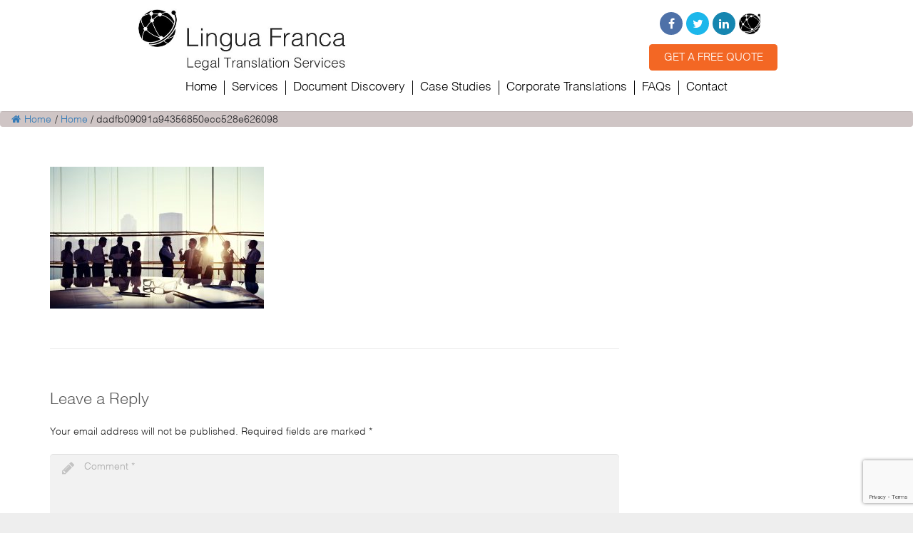

--- FILE ---
content_type: text/html; charset=UTF-8
request_url: https://www.lflegalsolutions.com/home/dadfb09091a94356850ecc528e626098-2/
body_size: 37632
content:
<!DOCTYPE HTML>
<html class="" dir="ltr" lang="en-US"
	prefix="og: https://ogp.me/ns#" >

<head>
	<meta charset="utf-8" />
		

	
		<!-- All in One SEO 4.2.1.1 -->
		<title>dadfb09091a94356850ecc528e626098 | LF Legal Solutions</title>
		<meta name="robots" content="max-image-preview:large" />
		<link rel="canonical" href="https://www.lflegalsolutions.com/home/dadfb09091a94356850ecc528e626098-2/" />
		<meta property="og:locale" content="en_US" />
		<meta property="og:site_name" content="LF Legal Solutions" />
		<meta property="og:type" content="article" />
		<meta property="og:title" content="dadfb09091a94356850ecc528e626098 | LF Legal Solutions" />
		<meta property="og:url" content="https://www.lflegalsolutions.com/home/dadfb09091a94356850ecc528e626098-2/" />
		<meta property="og:image" content="https://www.lflegalsolutions.com/wp-content/uploads/2016/12/site-logo.png" />
		<meta property="og:image:secure_url" content="https://www.lflegalsolutions.com/wp-content/uploads/2016/12/site-logo.png" />
		<meta property="og:image:width" content="300" />
		<meta property="og:image:height" content="96" />
		<meta property="article:published_time" content="2016-12-02T13:44:07+00:00" />
		<meta property="article:modified_time" content="2016-12-02T13:44:07+00:00" />
		<meta property="article:publisher" content="https://www.facebook.com/LFLegalSolutions/" />
		<meta name="twitter:card" content="summary" />
		<meta name="twitter:site" content="@LFTranslation" />
		<meta name="twitter:title" content="dadfb09091a94356850ecc528e626098 | LF Legal Solutions" />
		<meta name="twitter:image" content="https://www.lflegalsolutions.com/wp-content/uploads/2016/12/site-logo.png" />
		<meta name="google" content="nositelinkssearchbox" />
		<script type="application/ld+json" class="aioseo-schema">
			{"@context":"https:\/\/schema.org","@graph":[{"@type":"WebSite","@id":"https:\/\/www.lflegalsolutions.com\/#website","url":"https:\/\/www.lflegalsolutions.com\/","name":"LF Legal Solutions","description":"We offer legal transcription and translation solutions that work for your business.","inLanguage":"en-US","publisher":{"@id":"https:\/\/www.lflegalsolutions.com\/#organization"}},{"@type":"Organization","@id":"https:\/\/www.lflegalsolutions.com\/#organization","name":"LF Legal Translation Services","url":"https:\/\/www.lflegalsolutions.com\/","logo":{"@type":"ImageObject","@id":"https:\/\/www.lflegalsolutions.com\/#organizationLogo","url":"https:\/\/www.lflegalsolutions.com\/wp-content\/uploads\/2016\/12\/site-logo.png","width":300,"height":96},"image":{"@id":"https:\/\/www.lflegalsolutions.com\/#organizationLogo"},"sameAs":["https:\/\/www.facebook.com\/LFLegalSolutions\/","https:\/\/twitter.com\/LFTranslation","https:\/\/www.linkedin.com\/company\/lingua-franca-translations\/"],"contactPoint":{"@type":"ContactPoint","telephone":"+17867623049","contactType":"Language Consultant"}},{"@type":"BreadcrumbList","@id":"https:\/\/www.lflegalsolutions.com\/home\/dadfb09091a94356850ecc528e626098-2\/#breadcrumblist","itemListElement":[{"@type":"ListItem","@id":"https:\/\/www.lflegalsolutions.com\/#listItem","position":1,"item":{"@type":"WebPage","@id":"https:\/\/www.lflegalsolutions.com\/","name":"Home","description":"Professional legal translation services. We assure reliable, efficient translations in all major languages, trusted by clients around the world.","url":"https:\/\/www.lflegalsolutions.com\/"},"nextItem":"https:\/\/www.lflegalsolutions.com\/home\/dadfb09091a94356850ecc528e626098-2\/#listItem"},{"@type":"ListItem","@id":"https:\/\/www.lflegalsolutions.com\/home\/dadfb09091a94356850ecc528e626098-2\/#listItem","position":2,"item":{"@type":"WebPage","@id":"https:\/\/www.lflegalsolutions.com\/home\/dadfb09091a94356850ecc528e626098-2\/","name":"dadfb09091a94356850ecc528e626098","url":"https:\/\/www.lflegalsolutions.com\/home\/dadfb09091a94356850ecc528e626098-2\/"},"previousItem":"https:\/\/www.lflegalsolutions.com\/#listItem"}]},{"@type":"Person","@id":"https:\/\/www.lflegalsolutions.com\/author\/legal\/#author","url":"https:\/\/www.lflegalsolutions.com\/author\/legal\/","name":"legal","image":{"@type":"ImageObject","@id":"https:\/\/www.lflegalsolutions.com\/home\/dadfb09091a94356850ecc528e626098-2\/#authorImage","url":"https:\/\/secure.gravatar.com\/avatar\/cf46136b6a064570b553a2598ee31ec0?s=96&d=mm&r=g","width":96,"height":96,"caption":"legal"},"sameAs":["https:\/\/www.linkedin.com\/company\/lingua-franca-translations\/"]},{"@type":"ItemPage","@id":"https:\/\/www.lflegalsolutions.com\/home\/dadfb09091a94356850ecc528e626098-2\/#itempage","url":"https:\/\/www.lflegalsolutions.com\/home\/dadfb09091a94356850ecc528e626098-2\/","name":"dadfb09091a94356850ecc528e626098 | LF Legal Solutions","inLanguage":"en-US","isPartOf":{"@id":"https:\/\/www.lflegalsolutions.com\/#website"},"breadcrumb":{"@id":"https:\/\/www.lflegalsolutions.com\/home\/dadfb09091a94356850ecc528e626098-2\/#breadcrumblist"},"datePublished":"2016-12-02T13:44:07+00:00","dateModified":"2016-12-02T13:44:07+00:00"}]}
		</script>
		<!-- All in One SEO -->

<link rel='dns-prefetch' href='//www.lflegalsolutions.com' />
<link rel='dns-prefetch' href='//www.googletagmanager.com' />
<link rel='dns-prefetch' href='//www.google.com' />
<link rel='dns-prefetch' href='//fonts.googleapis.com' />
<link rel='dns-prefetch' href='//s.w.org' />
<link rel="alternate" type="application/rss+xml" title="LF Legal Solutions &raquo; Feed" href="https://www.lflegalsolutions.com/feed/" />
<link rel="alternate" type="application/rss+xml" title="LF Legal Solutions &raquo; Comments Feed" href="https://www.lflegalsolutions.com/comments/feed/" />
<link rel="alternate" type="application/rss+xml" title="LF Legal Solutions &raquo; dadfb09091a94356850ecc528e626098 Comments Feed" href="https://www.lflegalsolutions.com/home/dadfb09091a94356850ecc528e626098-2/feed/" />
<meta name="viewport" content="width=device-width, initial-scale=1">
<meta name="SKYPE_TOOLBAR" content="SKYPE_TOOLBAR_PARSER_COMPATIBLE">
<meta name="og:title" content="dadfb09091a94356850ecc528e626098">
<meta name="og:type" content="website">
<meta name="og:url" content="https://www.lflegalsolutions.com/home/dadfb09091a94356850ecc528e626098-2/">
<script>
window._wpemojiSettings = {"baseUrl":"https:\/\/s.w.org\/images\/core\/emoji\/14.0.0\/72x72\/","ext":".png","svgUrl":"https:\/\/s.w.org\/images\/core\/emoji\/14.0.0\/svg\/","svgExt":".svg","source":{"concatemoji":"https:\/\/www.lflegalsolutions.com\/wp-includes\/js\/wp-emoji-release.min.js?ver=6.0.11"}};
/*! This file is auto-generated */
!function(e,a,t){var n,r,o,i=a.createElement("canvas"),p=i.getContext&&i.getContext("2d");function s(e,t){var a=String.fromCharCode,e=(p.clearRect(0,0,i.width,i.height),p.fillText(a.apply(this,e),0,0),i.toDataURL());return p.clearRect(0,0,i.width,i.height),p.fillText(a.apply(this,t),0,0),e===i.toDataURL()}function c(e){var t=a.createElement("script");t.src=e,t.defer=t.type="text/javascript",a.getElementsByTagName("head")[0].appendChild(t)}for(o=Array("flag","emoji"),t.supports={everything:!0,everythingExceptFlag:!0},r=0;r<o.length;r++)t.supports[o[r]]=function(e){if(!p||!p.fillText)return!1;switch(p.textBaseline="top",p.font="600 32px Arial",e){case"flag":return s([127987,65039,8205,9895,65039],[127987,65039,8203,9895,65039])?!1:!s([55356,56826,55356,56819],[55356,56826,8203,55356,56819])&&!s([55356,57332,56128,56423,56128,56418,56128,56421,56128,56430,56128,56423,56128,56447],[55356,57332,8203,56128,56423,8203,56128,56418,8203,56128,56421,8203,56128,56430,8203,56128,56423,8203,56128,56447]);case"emoji":return!s([129777,127995,8205,129778,127999],[129777,127995,8203,129778,127999])}return!1}(o[r]),t.supports.everything=t.supports.everything&&t.supports[o[r]],"flag"!==o[r]&&(t.supports.everythingExceptFlag=t.supports.everythingExceptFlag&&t.supports[o[r]]);t.supports.everythingExceptFlag=t.supports.everythingExceptFlag&&!t.supports.flag,t.DOMReady=!1,t.readyCallback=function(){t.DOMReady=!0},t.supports.everything||(n=function(){t.readyCallback()},a.addEventListener?(a.addEventListener("DOMContentLoaded",n,!1),e.addEventListener("load",n,!1)):(e.attachEvent("onload",n),a.attachEvent("onreadystatechange",function(){"complete"===a.readyState&&t.readyCallback()})),(e=t.source||{}).concatemoji?c(e.concatemoji):e.wpemoji&&e.twemoji&&(c(e.twemoji),c(e.wpemoji)))}(window,document,window._wpemojiSettings);
</script>
<style>
img.wp-smiley,
img.emoji {
	display: inline !important;
	border: none !important;
	box-shadow: none !important;
	height: 1em !important;
	width: 1em !important;
	margin: 0 0.07em !important;
	vertical-align: -0.1em !important;
	background: none !important;
	padding: 0 !important;
}
</style>
	<link rel='stylesheet' id='wp-block-library-css'  href='https://www.lflegalsolutions.com/wp-includes/css/dist/block-library/style.min.css?ver=6.0.11' media='all' />
<style id='global-styles-inline-css'>
body{--wp--preset--color--black: #000000;--wp--preset--color--cyan-bluish-gray: #abb8c3;--wp--preset--color--white: #ffffff;--wp--preset--color--pale-pink: #f78da7;--wp--preset--color--vivid-red: #cf2e2e;--wp--preset--color--luminous-vivid-orange: #ff6900;--wp--preset--color--luminous-vivid-amber: #fcb900;--wp--preset--color--light-green-cyan: #7bdcb5;--wp--preset--color--vivid-green-cyan: #00d084;--wp--preset--color--pale-cyan-blue: #8ed1fc;--wp--preset--color--vivid-cyan-blue: #0693e3;--wp--preset--color--vivid-purple: #9b51e0;--wp--preset--gradient--vivid-cyan-blue-to-vivid-purple: linear-gradient(135deg,rgba(6,147,227,1) 0%,rgb(155,81,224) 100%);--wp--preset--gradient--light-green-cyan-to-vivid-green-cyan: linear-gradient(135deg,rgb(122,220,180) 0%,rgb(0,208,130) 100%);--wp--preset--gradient--luminous-vivid-amber-to-luminous-vivid-orange: linear-gradient(135deg,rgba(252,185,0,1) 0%,rgba(255,105,0,1) 100%);--wp--preset--gradient--luminous-vivid-orange-to-vivid-red: linear-gradient(135deg,rgba(255,105,0,1) 0%,rgb(207,46,46) 100%);--wp--preset--gradient--very-light-gray-to-cyan-bluish-gray: linear-gradient(135deg,rgb(238,238,238) 0%,rgb(169,184,195) 100%);--wp--preset--gradient--cool-to-warm-spectrum: linear-gradient(135deg,rgb(74,234,220) 0%,rgb(151,120,209) 20%,rgb(207,42,186) 40%,rgb(238,44,130) 60%,rgb(251,105,98) 80%,rgb(254,248,76) 100%);--wp--preset--gradient--blush-light-purple: linear-gradient(135deg,rgb(255,206,236) 0%,rgb(152,150,240) 100%);--wp--preset--gradient--blush-bordeaux: linear-gradient(135deg,rgb(254,205,165) 0%,rgb(254,45,45) 50%,rgb(107,0,62) 100%);--wp--preset--gradient--luminous-dusk: linear-gradient(135deg,rgb(255,203,112) 0%,rgb(199,81,192) 50%,rgb(65,88,208) 100%);--wp--preset--gradient--pale-ocean: linear-gradient(135deg,rgb(255,245,203) 0%,rgb(182,227,212) 50%,rgb(51,167,181) 100%);--wp--preset--gradient--electric-grass: linear-gradient(135deg,rgb(202,248,128) 0%,rgb(113,206,126) 100%);--wp--preset--gradient--midnight: linear-gradient(135deg,rgb(2,3,129) 0%,rgb(40,116,252) 100%);--wp--preset--duotone--dark-grayscale: url('#wp-duotone-dark-grayscale');--wp--preset--duotone--grayscale: url('#wp-duotone-grayscale');--wp--preset--duotone--purple-yellow: url('#wp-duotone-purple-yellow');--wp--preset--duotone--blue-red: url('#wp-duotone-blue-red');--wp--preset--duotone--midnight: url('#wp-duotone-midnight');--wp--preset--duotone--magenta-yellow: url('#wp-duotone-magenta-yellow');--wp--preset--duotone--purple-green: url('#wp-duotone-purple-green');--wp--preset--duotone--blue-orange: url('#wp-duotone-blue-orange');--wp--preset--font-size--small: 13px;--wp--preset--font-size--medium: 20px;--wp--preset--font-size--large: 36px;--wp--preset--font-size--x-large: 42px;}.has-black-color{color: var(--wp--preset--color--black) !important;}.has-cyan-bluish-gray-color{color: var(--wp--preset--color--cyan-bluish-gray) !important;}.has-white-color{color: var(--wp--preset--color--white) !important;}.has-pale-pink-color{color: var(--wp--preset--color--pale-pink) !important;}.has-vivid-red-color{color: var(--wp--preset--color--vivid-red) !important;}.has-luminous-vivid-orange-color{color: var(--wp--preset--color--luminous-vivid-orange) !important;}.has-luminous-vivid-amber-color{color: var(--wp--preset--color--luminous-vivid-amber) !important;}.has-light-green-cyan-color{color: var(--wp--preset--color--light-green-cyan) !important;}.has-vivid-green-cyan-color{color: var(--wp--preset--color--vivid-green-cyan) !important;}.has-pale-cyan-blue-color{color: var(--wp--preset--color--pale-cyan-blue) !important;}.has-vivid-cyan-blue-color{color: var(--wp--preset--color--vivid-cyan-blue) !important;}.has-vivid-purple-color{color: var(--wp--preset--color--vivid-purple) !important;}.has-black-background-color{background-color: var(--wp--preset--color--black) !important;}.has-cyan-bluish-gray-background-color{background-color: var(--wp--preset--color--cyan-bluish-gray) !important;}.has-white-background-color{background-color: var(--wp--preset--color--white) !important;}.has-pale-pink-background-color{background-color: var(--wp--preset--color--pale-pink) !important;}.has-vivid-red-background-color{background-color: var(--wp--preset--color--vivid-red) !important;}.has-luminous-vivid-orange-background-color{background-color: var(--wp--preset--color--luminous-vivid-orange) !important;}.has-luminous-vivid-amber-background-color{background-color: var(--wp--preset--color--luminous-vivid-amber) !important;}.has-light-green-cyan-background-color{background-color: var(--wp--preset--color--light-green-cyan) !important;}.has-vivid-green-cyan-background-color{background-color: var(--wp--preset--color--vivid-green-cyan) !important;}.has-pale-cyan-blue-background-color{background-color: var(--wp--preset--color--pale-cyan-blue) !important;}.has-vivid-cyan-blue-background-color{background-color: var(--wp--preset--color--vivid-cyan-blue) !important;}.has-vivid-purple-background-color{background-color: var(--wp--preset--color--vivid-purple) !important;}.has-black-border-color{border-color: var(--wp--preset--color--black) !important;}.has-cyan-bluish-gray-border-color{border-color: var(--wp--preset--color--cyan-bluish-gray) !important;}.has-white-border-color{border-color: var(--wp--preset--color--white) !important;}.has-pale-pink-border-color{border-color: var(--wp--preset--color--pale-pink) !important;}.has-vivid-red-border-color{border-color: var(--wp--preset--color--vivid-red) !important;}.has-luminous-vivid-orange-border-color{border-color: var(--wp--preset--color--luminous-vivid-orange) !important;}.has-luminous-vivid-amber-border-color{border-color: var(--wp--preset--color--luminous-vivid-amber) !important;}.has-light-green-cyan-border-color{border-color: var(--wp--preset--color--light-green-cyan) !important;}.has-vivid-green-cyan-border-color{border-color: var(--wp--preset--color--vivid-green-cyan) !important;}.has-pale-cyan-blue-border-color{border-color: var(--wp--preset--color--pale-cyan-blue) !important;}.has-vivid-cyan-blue-border-color{border-color: var(--wp--preset--color--vivid-cyan-blue) !important;}.has-vivid-purple-border-color{border-color: var(--wp--preset--color--vivid-purple) !important;}.has-vivid-cyan-blue-to-vivid-purple-gradient-background{background: var(--wp--preset--gradient--vivid-cyan-blue-to-vivid-purple) !important;}.has-light-green-cyan-to-vivid-green-cyan-gradient-background{background: var(--wp--preset--gradient--light-green-cyan-to-vivid-green-cyan) !important;}.has-luminous-vivid-amber-to-luminous-vivid-orange-gradient-background{background: var(--wp--preset--gradient--luminous-vivid-amber-to-luminous-vivid-orange) !important;}.has-luminous-vivid-orange-to-vivid-red-gradient-background{background: var(--wp--preset--gradient--luminous-vivid-orange-to-vivid-red) !important;}.has-very-light-gray-to-cyan-bluish-gray-gradient-background{background: var(--wp--preset--gradient--very-light-gray-to-cyan-bluish-gray) !important;}.has-cool-to-warm-spectrum-gradient-background{background: var(--wp--preset--gradient--cool-to-warm-spectrum) !important;}.has-blush-light-purple-gradient-background{background: var(--wp--preset--gradient--blush-light-purple) !important;}.has-blush-bordeaux-gradient-background{background: var(--wp--preset--gradient--blush-bordeaux) !important;}.has-luminous-dusk-gradient-background{background: var(--wp--preset--gradient--luminous-dusk) !important;}.has-pale-ocean-gradient-background{background: var(--wp--preset--gradient--pale-ocean) !important;}.has-electric-grass-gradient-background{background: var(--wp--preset--gradient--electric-grass) !important;}.has-midnight-gradient-background{background: var(--wp--preset--gradient--midnight) !important;}.has-small-font-size{font-size: var(--wp--preset--font-size--small) !important;}.has-medium-font-size{font-size: var(--wp--preset--font-size--medium) !important;}.has-large-font-size{font-size: var(--wp--preset--font-size--large) !important;}.has-x-large-font-size{font-size: var(--wp--preset--font-size--x-large) !important;}
</style>
<link rel='stylesheet' id='contact-form-7-css'  href='https://www.lflegalsolutions.com/wp-content/plugins/contact-form-7/includes/css/styles.css?ver=5.6' media='all' />
<link rel='stylesheet' id='flexy-breadcrumb-css'  href='https://www.lflegalsolutions.com/wp-content/plugins/flexy-breadcrumb/public/css/flexy-breadcrumb-public.css?ver=1.2.1' media='all' />
<link rel='stylesheet' id='flexy-breadcrumb-font-awesome-css'  href='https://www.lflegalsolutions.com/wp-content/plugins/flexy-breadcrumb/public/css/font-awesome.min.css?ver=4.7.0' media='all' />
<link rel='stylesheet' id='rs-plugin-settings-css'  href='https://www.lflegalsolutions.com/wp-content/plugins/revslider/public/assets/css/rs6.css?ver=6.2.23' media='all' />
<style id='rs-plugin-settings-inline-css'>
#rs-demo-id {}
</style>
<link rel='stylesheet' id='saswp-style-css'  href='https://www.lflegalsolutions.com/wp-content/plugins/schema-and-structured-data-for-wp/admin_section/css/saswp-style.min.css?ver=1.9.98.1' media='all' />
<link rel='stylesheet' id='wpos-slick-style-css'  href='https://www.lflegalsolutions.com/wp-content/plugins/wp-responsive-recent-post-slider/assets/css/slick.css?ver=3.0.9' media='all' />
<link rel='stylesheet' id='wppsac-public-style-css'  href='https://www.lflegalsolutions.com/wp-content/plugins/wp-responsive-recent-post-slider/assets/css/recent-post-style.css?ver=3.0.9' media='all' />
<link rel='stylesheet' id='wpcf7-redirect-script-frontend-css'  href='https://www.lflegalsolutions.com/wp-content/plugins/wpcf7-redirect/build/css/wpcf7-redirect-frontend.min.css?ver=6.0.11' media='all' />
<link rel='stylesheet' id='pmfcf-sweetalert2-style-css'  href='https://www.lflegalsolutions.com/wp-content/plugins/popup-message-contact-form-7/css/sweetalert2.min.css?ver=6.0.11' media='all' />
<link rel='stylesheet' id='pmfcf-style-css'  href='https://www.lflegalsolutions.com/wp-content/plugins/popup-message-contact-form-7/css/style.css?ver=6.0.11' media='all' />
<link rel='stylesheet' id='bootstrap-css-css'  href='https://www.lflegalsolutions.com/wp-content/themes/Impreza-child/css/bootstrap.min.css' media='all' />
<link rel='stylesheet' id='material-icons-css'  href='https://fonts.googleapis.com/icon?family=Material+Icons&#038;ver=6.0.11' media='all' />
<link rel='stylesheet' id='recent-posts-widget-with-thumbnails-public-style-css'  href='https://www.lflegalsolutions.com/wp-content/plugins/recent-posts-widget-with-thumbnails/public.css?ver=7.1.1' media='all' />
<link rel='stylesheet' id='us-base-css'  href='//www.lflegalsolutions.com/wp-content/themes/Impreza/framework/css/us-base.min.css?ver=3.8.2' media='all' />
<link rel='stylesheet' id='us-style-css'  href='//www.lflegalsolutions.com/wp-content/themes/Impreza/css/style.min.css?ver=3.8.2' media='all' />
<link rel='stylesheet' id='us-responsive-css'  href='//www.lflegalsolutions.com/wp-content/themes/Impreza/css/responsive.min.css?ver=3.8.2' media='all' />
<link rel='stylesheet' id='theme-style-css'  href='//www.lflegalsolutions.com/wp-content/themes/Impreza-child/style.css?ver=3.8.2' media='all' />
<script src='https://www.lflegalsolutions.com/wp-content/plugins/jquery-updater/js/jquery-3.6.0.min.js?ver=3.6.0' id='jquery-core-js'></script>
<script src='https://www.lflegalsolutions.com/wp-content/plugins/jquery-updater/js/jquery-migrate-3.4.0.min.js?ver=3.4.0' id='jquery-migrate-js'></script>
<script src='https://www.lflegalsolutions.com/wp-content/plugins/revslider/public/assets/js/rbtools.min.js?ver=6.2.23' id='tp-tools-js'></script>
<script src='https://www.lflegalsolutions.com/wp-content/plugins/revslider/public/assets/js/rs6.min.js?ver=6.2.23' id='revmin-js'></script>
<script src='https://www.lflegalsolutions.com/wp-content/plugins/popup-message-contact-form-7/js/popupscript.js?ver=6.0.11' id='pmfcf-script-popupscript-js'></script>
<script src='https://www.lflegalsolutions.com/wp-content/plugins/popup-message-contact-form-7/js/sweetalert2.all.min.js?ver=6.0.11' id='pmfcf-script-sweetalert2-js'></script>
<script src='https://www.lflegalsolutions.com/wp-content/plugins/popup-message-contact-form-7/js/jscolor.js?ver=6.0.11' id='pmfcf-jscolor-js'></script>

<!-- Google Analytics snippet added by Site Kit -->
<script src='https://www.googletagmanager.com/gtag/js?id=UA-208859085-1' id='google_gtagjs-js' async></script>
<script id='google_gtagjs-js-after'>
window.dataLayer = window.dataLayer || [];function gtag(){dataLayer.push(arguments);}
gtag('set', 'linker', {"domains":["www.lflegalsolutions.com"]} );
gtag("js", new Date());
gtag("set", "developer_id.dZTNiMT", true);
gtag("config", "UA-208859085-1", {"anonymize_ip":true});
</script>

<!-- End Google Analytics snippet added by Site Kit -->
<link rel="https://api.w.org/" href="https://www.lflegalsolutions.com/wp-json/" /><link rel="alternate" type="application/json" href="https://www.lflegalsolutions.com/wp-json/wp/v2/media/5081" /><link rel="EditURI" type="application/rsd+xml" title="RSD" href="https://www.lflegalsolutions.com/xmlrpc.php?rsd" />
<link rel="wlwmanifest" type="application/wlwmanifest+xml" href="https://www.lflegalsolutions.com/wp-includes/wlwmanifest.xml" /> 
<meta name="generator" content="WordPress 6.0.11" />
<link rel='shortlink' href='https://www.lflegalsolutions.com/?p=5081' />
<link rel="alternate" type="application/json+oembed" href="https://www.lflegalsolutions.com/wp-json/oembed/1.0/embed?url=https%3A%2F%2Fwww.lflegalsolutions.com%2Fhome%2Fdadfb09091a94356850ecc528e626098-2%2F" />
<link rel="alternate" type="text/xml+oembed" href="https://www.lflegalsolutions.com/wp-json/oembed/1.0/embed?url=https%3A%2F%2Fwww.lflegalsolutions.com%2Fhome%2Fdadfb09091a94356850ecc528e626098-2%2F&#038;format=xml" />

            <style type="text/css">              
                
                /* Background color */
                .fbc-page .fbc-wrap .fbc-items {
                    background-color: #edeff0;
                }
                /* Items font size */
                .fbc-page .fbc-wrap .fbc-items li {
                    font-size: 16px;
                }
                
                /* Items' link color */
                .fbc-page .fbc-wrap .fbc-items li a {
                    color: #337ab7;                    
                }
                
                /* Seprator color */
                .fbc-page .fbc-wrap .fbc-items li .fbc-separator {
                    color: #cccccc;
                }
                
                /* Active item & end-text color */
                .fbc-page .fbc-wrap .fbc-items li.active span,
                .fbc-page .fbc-wrap .fbc-items li .fbc-end-text {
                    color: #27272a;
                    font-size: 16px;
                }
            </style>

            <meta name="generator" content="Site Kit by Google 1.75.0" /><meta name="google-site-verification" content="Ds_ZBfiSFfG7qa1a2Tul-qqpxIxMcGdRD3MoUBRbin4" />
<meta name="facebook-domain-verification" content="7kwllm1lterdol5m6sodhqz85pekbk" />
<!-- Google Tag Manager -->
<script>(function(w,d,s,l,i){w[l]=w[l]||[];w[l].push({'gtm.start':
new Date().getTime(),event:'gtm.js'});var f=d.getElementsByTagName(s)[0],
j=d.createElement(s),dl=l!='dataLayer'?'&l='+l:'';j.async=true;j.src=
'https://www.googletagmanager.com/gtm.js?id='+i+dl;f.parentNode.insertBefore(j,f);
})(window,document,'script','dataLayer','GTM-K6ZFXP9');</script>
<!-- End Google Tag Manager -->
    <style>
                .lsp_main_slider {
            background-color: #FFFFFF;
            width: 2000px;
            height: 100px;
            padding: 8px;
            position: relative;
            margin-bottom: 24px;
        }

        .lsp_slider_controls {
            position: relative;
            top: 50%;
            margin-top: -20px;
        }

        .lsp_next_btn {
            background: url(https://www.lflegalsolutions.com/wp-content/plugins/logo-slider/ls_arrows/lsp_arrow5_next.png) no-repeat center;
            float: right;
            width: 40px;
            height: 40px;
            display: inline-block;
            text-indent: -9000px;
            cursor: pointer;
        }

        .lsp_prev_btn {
            background: url(https://www.lflegalsolutions.com/wp-content/plugins/logo-slider/ls_arrows/lsp_arrow5_prev.png) no-repeat center;
            width: 40px;
            height: 40px;
            display: inline-block;
            text-indent: -9000px;
            cursor: pointer;
        }

        .lsp_slider_img {
            height: auto;
            margin-top: -50px;
            overflow: hidden;
            position: absolute;
            top: 50%;
            left: 6%;
         text-align: center;
         width: 1910px;
/*            margin-left: -*//*px;*/
        }

        #logo-slider {
            height: auto;
            margin-top: -50px;
            overflow: hidden;
            position: absolute;
            top: 50%;
            left: 6%;
         text-align: center;
        width: 1910px;
            /* margin-left: -*//*px;*/
        }

        .lsp_img_div {
            width: 100%;
            height: auto;
        }

        /* Visibilties */
        .visible_phone {
            visibility: hidden;
            display: none;
        }

        .visible_desktop {
            visibility: visible;
        }

        /* ============================= */
        /* ! Layout for phone version   */
        /* ============================= */

        /*Rsponsive layout 1024*/
        @media screen and (min-width: 801px) and (max-width: 1024px) {

            .visible_phone {
                visibility: visible;
                display: inherit;
            }

            .visible_desktop {
                visibility: hidden;
                display: none;
            }

            .lsp_main_slider {
                background-color: #FFFFFF;
                height: 100px;
                padding: 8px;
                position: relative;
                width: 100%;
                margin-bottom: 24px;
            }

            .lsp_slider_img {
            height: auto;
            margin-left: -334px;
            margin-top: -65px;
            overflow: hidden;
            position: absolute;
            top: 50%;
            left: 50%;
            width: 668px;
             text-align: center;
                        }

            #logo-slider {
                height: auto;
                margin-left: -334px;
                margin-top: -65px;
                overflow: hidden;
                position: absolute;
                top: 50%;
                left: 50%;
                width: 668px;
             text-align: center;
                        }

        }

        /*Rsponsive layout 768*/
        @media screen and (min-width: 641px) and (max-width: 800px) {

            .visible_phone {
                visibility: visible;
                display: inherit;
            }

            .visible_desktop {
                visibility: hidden;
                display: none;
            }

            .lsp_main_slider {
                background-color: #FFFFFF;
                height: 100px;
                padding: 8px;
                position: relative;
                width: 100%;
                margin-bottom: 24px;
            }

            .lsp_slider_img {
            height: auto;
            margin-left: -256px;
            margin-top: -65px;
            overflow: hidden;
            position: absolute;
            top: 50%;
            left: 50%;
            width: 512px;
             text-align: center;
                        }

            #logo-slider {
                height: auto;
                margin-left: -256px;
                margin-top: -65px;
                overflow: hidden;
                position: absolute;
                top: 50%;
                left: 50%;
                width: 512px;
             text-align: center;
                        }

        }

        /*Rsponsive layout 640*/
        @media screen and (min-width: 481px) and (max-width: 640px) {

            .visible_phone {
                visibility: visible;
                display: inherit;
            }

            .visible_desktop {
                visibility: hidden;
                display: none;
            }

            .lsp_main_slider {
                background-color: #FFFFFF;
                height: 100px;
                padding: 8px;
                position: relative;
                width: 100%;
                margin-bottom: 24px;
            }

            .lsp_slider_img {
                height: auto;
                margin-left: -176px;
                margin-top: -65px;
                overflow: hidden;
                position: absolute;
                top: 50%;
                left: 50%;
                width: 346px;
             text-align: center;
                        }

            #logo-slider {
                height: auto;
                margin-left: -176px;
                margin-top: -65px;
                overflow: hidden;
                position: absolute;
                top: 50%;
                left: 50%;
                width: 346px;
             text-align: center;
                        }

        }

        /*Rsponsive layout 480*/
        @media screen and (min-width: 320px) and (max-width: 480px) {
            .visible_phone {
                visibility: visible;
                display: inherit;
            }

            .visible_desktop {
                visibility: hidden;
                display: none;
            }

            .lsp_main_slider {
                background-color: #FFFFFF;
                height: 100px;
                padding: 8px;
                position: relative;
                width: 100%;
                margin-bottom: 24px;
            }

            .lsp_slider_img {
                height: auto;
                margin-left: -91px;
                margin-top: -65px;
                overflow: hidden;
                position: absolute;
                top: 50%;
                left: 50%;
                width: 185px;
            text-align: center;
                        }

            #logo-slider {
                height: auto;
                margin-left: -91px;
                margin-top: -65px;
                overflow: hidden;
                position: absolute;
                top: 50%;
                left: 50%;
                width: 185px;
             text-align: center;
                        }

        }
    </style>
	    
    <script type="text/javascript">
        var ajaxurl = 'https://www.lflegalsolutions.com/wp-admin/admin-ajax.php';
    </script>
		<script>
			document.documentElement.className = document.documentElement.className.replace( 'no-js', 'js' );
		</script>
				<style>
			.no-js img.lazyload { display: none; }
			figure.wp-block-image img.lazyloading { min-width: 150px; }
							.lazyload, .lazyloading { opacity: 0; }
				.lazyloaded {
					opacity: 1;
					transition: opacity 400ms;
					transition-delay: 0ms;
				}
					</style>
		<style>.recentcomments a{display:inline !important;padding:0 !important;margin:0 !important;}</style><meta name="generator" content="Powered by WPBakery Page Builder - drag and drop page builder for WordPress."/>
<meta name="generator" content="Powered by Slider Revolution 6.2.23 - responsive, Mobile-Friendly Slider Plugin for WordPress with comfortable drag and drop interface." />
<link rel="icon" href="https://www.lflegalsolutions.com/wp-content/uploads/2016/12/0a8a02_3081f28f670a44668fe2807abfea48b6.png" sizes="32x32" />
<link rel="icon" href="https://www.lflegalsolutions.com/wp-content/uploads/2016/12/0a8a02_3081f28f670a44668fe2807abfea48b6.png" sizes="192x192" />
<link rel="apple-touch-icon" href="https://www.lflegalsolutions.com/wp-content/uploads/2016/12/0a8a02_3081f28f670a44668fe2807abfea48b6.png" />
<meta name="msapplication-TileImage" content="https://www.lflegalsolutions.com/wp-content/uploads/2016/12/0a8a02_3081f28f670a44668fe2807abfea48b6.png" />
<script>function setREVStartSize(e){
			//window.requestAnimationFrame(function() {				 
				window.RSIW = window.RSIW===undefined ? window.innerWidth : window.RSIW;	
				window.RSIH = window.RSIH===undefined ? window.innerHeight : window.RSIH;	
				try {								
					var pw = document.getElementById(e.c).parentNode.offsetWidth,
						newh;
					pw = pw===0 || isNaN(pw) ? window.RSIW : pw;
					e.tabw = e.tabw===undefined ? 0 : parseInt(e.tabw);
					e.thumbw = e.thumbw===undefined ? 0 : parseInt(e.thumbw);
					e.tabh = e.tabh===undefined ? 0 : parseInt(e.tabh);
					e.thumbh = e.thumbh===undefined ? 0 : parseInt(e.thumbh);
					e.tabhide = e.tabhide===undefined ? 0 : parseInt(e.tabhide);
					e.thumbhide = e.thumbhide===undefined ? 0 : parseInt(e.thumbhide);
					e.mh = e.mh===undefined || e.mh=="" || e.mh==="auto" ? 0 : parseInt(e.mh,0);		
					if(e.layout==="fullscreen" || e.l==="fullscreen") 						
						newh = Math.max(e.mh,window.RSIH);					
					else{					
						e.gw = Array.isArray(e.gw) ? e.gw : [e.gw];
						for (var i in e.rl) if (e.gw[i]===undefined || e.gw[i]===0) e.gw[i] = e.gw[i-1];					
						e.gh = e.el===undefined || e.el==="" || (Array.isArray(e.el) && e.el.length==0)? e.gh : e.el;
						e.gh = Array.isArray(e.gh) ? e.gh : [e.gh];
						for (var i in e.rl) if (e.gh[i]===undefined || e.gh[i]===0) e.gh[i] = e.gh[i-1];
											
						var nl = new Array(e.rl.length),
							ix = 0,						
							sl;					
						e.tabw = e.tabhide>=pw ? 0 : e.tabw;
						e.thumbw = e.thumbhide>=pw ? 0 : e.thumbw;
						e.tabh = e.tabhide>=pw ? 0 : e.tabh;
						e.thumbh = e.thumbhide>=pw ? 0 : e.thumbh;					
						for (var i in e.rl) nl[i] = e.rl[i]<window.RSIW ? 0 : e.rl[i];
						sl = nl[0];									
						for (var i in nl) if (sl>nl[i] && nl[i]>0) { sl = nl[i]; ix=i;}															
						var m = pw>(e.gw[ix]+e.tabw+e.thumbw) ? 1 : (pw-(e.tabw+e.thumbw)) / (e.gw[ix]);					
						newh =  (e.gh[ix] * m) + (e.tabh + e.thumbh);
					}				
					if(window.rs_init_css===undefined) window.rs_init_css = document.head.appendChild(document.createElement("style"));					
					document.getElementById(e.c).height = newh+"px";
					window.rs_init_css.innerHTML += "#"+e.c+"_wrapper { height: "+newh+"px }";				
				} catch(e){
					console.log("Failure at Presize of Slider:" + e)
				}					   
			//});
		  };</script>
		<style id="wp-custom-css">
			img.attachment-large.size-large{
	width:140px;
	height:165px !important;
}

.inner-left-content .left-ediscovery > h2, .inner-content-sec4 .our-clients-boies-sec4 > h2{
		font-size:32px;
		margin-bottom:10px;
		letter-spacing:-1px;
	}
div.g-cols.wpb_row.offset_small.vc_inner.case-studie-banner-layer.vc_custom_1481365173732{
	margin:0 20px;
}
.left-inner-text .banner-layer{
	margin:33px 20px;
}
.inner-left-content .left-ediscovery > p, .inner-left-content .left-ediscovery > ul, .right-paper-discov .paper-discov > ul {
	font-size:14px !important;
	color:#212121 !important;
	line-height:1.4em !important;
}

.left-content-section5 .left-area > p, .right-content-section5 .right-area > p, .left-content-section5 .left-area > p, .inner-list-content .left-list ul, .inner-list-content .right-list ul, .our-clients-boies-sec4 > p{
	line-height:1.4em !important;
	font-size:14px !important;
}

.our-comitment-sec3 > p, {
	font-size:19px !important;
}

.home-content-section3 h2, .left-content-section5 .left-area > h2{
	color:#222121 !important;
}

nav.w-nav.animation_height.height_full.ush_menu_1.type_desktop{
	margin-bottom:25px !important;
}

.lingua-content{
		margin-left:100px;
		margin-bottom: 50px;
		margin-top:-10px !important;
	}

.page-id-5148 img.attachment-large.size-large{
	width:100px;
	height:115px !important;
}

@media (min-width: 840px){
	.practicearea-banner-section1 .l-section-img.loaded{
		height:544px !important;
	}
	.g-cols.wpb_row.offset_small.vc_inner.inner-pracricearea-layer.vc_custom_1481800067808{
		margin-top:120px;
	}
	.practicearea-banner-section1{
		height:544px;
	}
	div.vc_col-sm-6.wpb_column.vc_column_container{
		margin-right:3px;
			width:49.5% !important;
	}
	.l-section.wpb_row.height_medium.logo-slider-home-section2 .l-section-h{
	padding:26px 0 0;
}

.owl-stage{
	transform: translate3d(-7660.8px, 0px, 0px);
    transition: all 0.25s ease 0s;
    width: 13132.8px;
}

	#rev_slider_2_1{
		transform:scale(0.6) !important;
	}
	#rev_slider_2_1_wrapper{
		zoom:1.8;
		margin-bottom:-80px !important;
	}
	.rs-slider-partners{
	transform:scale(0.5) !important;
	}
	.tp-leftarrow.tparrows.custom:before, .tp-rightarrow.tparrows.custom:before, .tp-leftarrow.tparrows.custom:after, .tp-rightarrow.tparrows.custom:after{
		background:#1b98e0 !important;
		display:block;
		transition:none !important;
		margin-right:0px;
		margin-left:0px;
		line-height:40px;
	}
	.home-slider-class{
		transform:scale(1) !important;
	}

	
	.lingua-content > p{
	font-size:20px !important;	
		color:#ffffff !important;
		line-height:28px !important;
	}
	
#rev_slider_2_1{
	top:-150px;
	height:450px !important;
}

	.nav-dir-horizontal.nav-pos-ver-bottom.nav-pos-hor-center.rs-nav-element.tp-thumbs.inner.gyges{
		max-width:545px !important;
		margin-top:20px !important;
		transform:translate(-277px, -80px)!important;
	}

div.vc_col-sm-6.wpb_column.vc_column_container.inner-left-content{
	 padding-left:25px;
	padding-right:25px;
}

div.vc_col-sm-6.wpb_column.vc_column_container{
	 padding-left:0px;
	padding-right:0px !important;
}
.vc_col-sm-6{
	width:50%;
}

div.vc_col-sm-6.wpb_column.vc_column_container.right-img{
	width:170px ;
}

}



@media (max-width: 420px){
	.partners-slider-section2 .tp-thumbs.inner.gyges{
		top:240px !important;
	}
	footer .l-subfooter.at_top{
		padding:10px 0 70px !important; 
	}
	.l-subfooter-h{
		width:100% !important;
	}
	p.copy_right{
		margin-right:50px;
	}
	.footer-address.right > p{
		display:block !important;
		margin-right:55px !important;
	}
}

@media(min-widt: 1099px){
	rs-layer#slider-1-slide-1-layer-4 {
    left: -25% !important;
}
}
.header_hor .l-header .w-socials-list{
	    margin-right: 7% !important;
}
@media(max-width: 576px){
	rs-layer-wrap.rs-parallax-wrap{
		    width: 100% !important;
    	left: 0 !important;
	}
	rs-layer-wrap.rs-parallax-wrap > rs-loop-wrap{
		    width: 100% !important;
    	left: 0 !important;
	}
	rs-layer-wrap.rs-parallax-wrap > rs-loop-wrap rs-layer#slider-1-slide-1-layer-4{
		    width: 100% !important;
    left: 0px !important;
	}
}
.swal2-popup .swal2-title{
	color: #f3eded !important;
}
.quote-form-wrapper, .tranlate-form-wrapper{
	z-index: 99999999 !important;
}
.home-content-section3>p{
	text-align: justify;
}

@media(max-width:767px){
	.home-page-banner #rev_slider_1_1 a{white-space: pre-line;
    padding: 0px 10% !important;
    line-height: 13px !important;
    display: block;}
}

@media(max-width:575px){
	.home-page-banner #rev_slider_1_1 a{ padding: 0px 10px !important;}
}



.captcha_contact span.wpcf7-form-control.g-recaptcha.wpcf7-recaptcha iframe{	  
    margin: 5px 0;
}
.captcha_contact span.wpcf7-form-control.g-recaptcha.wpcf7-recaptcha iframe .rc-anchor-normal-footer .rc-anchor-logo-portrait{
	    margin: 10px 0 0 -2px !important;
}

	.captcha_contact span.wpcf7-form-control.g-recaptcha.wpcf7-recaptcha > div {
   transform: scale(0.919);
   margin: auto 0 0 -14px;
}

@media(max-width: 576px){
	.captcha_contact {
		margin: 0 auto;
}
	.contact7-theme-lingua input[type="submit"]{
		    margin: 10px -20px 20px 42px;
	}
	.captcha_contact span.wpcf7-form-control.g-recaptcha.wpcf7-recaptcha > div {
    margin: 0 auto;
}
}
.swal2-container {z-index : 99999!important;}
.forms-quotes-overlay {z-index : 99!important;}
.quote-form-wrapper {z-index : 999!important;}
.wpcf7-response-output {
    display: none;
}
button.swal2-confirm.swal2-styled {
    font-size: 12px!important;
    padding: 0px 10px!important;
	font-weight: 600;
	height: 35px;
	line-height: 1;
}
.privacy_wrp{
	  display: flex;
   justify-content: space-around;
}
.privacy_wrp .privacy a {
    color: #666666 !important;
}


.faq_sides {
    width: 80%;
    margin: 0 auto;
}
.fbc-page .fbc-wrap .fbc-items {
    background-color: #cfc5c5;
    width: 100%;
}
.fbc-page .fbc-wrap .fbc-items li .fbc-separator {
    color: #222222;
}
.flexy_breadcrumb .fbc.fbc-page ol li {
    font-size: 14px;
    font-family: helvetica-light;
}
.fbc-page .fbc-wrap .fbc-items li {
    padding: 2px 2px;
}
.fbc-page .fbc-wrap .fbc-items li.active span, .fbc-page .fbc-wrap .fbc-items li .fbc-end-text {
    color: #27272a;
    font-size: 14px;
}
div.ewd-ufaq-faq-title div.ewd-ufaq-post-margin-symbol{
	margin-top: 8px;
}
.ewd-ufaq-faq-title .ewd-ufaq-post-margin-symbol span{
	    font-size: 22px !important;
}
.ewd-ufaq-faq-title h1, .ewd-ufaq-faq-title h2, .ewd-ufaq-faq-title h3, .ewd-ufaq-faq-title h4, .ewd-ufaq-faq-title h5, .ewd-ufaq-faq-title h6{
	   color: #006082;
    font-size: 21px;
    font-family: helvetica-light;
    line-height: 1.3;
}
.l-section-h.mt__0 .faq_content {
    width: 80%;
    margin: 0 auto;
}
.l-section-h.mt__0 {
    padding-bottom: 0;
}
.partners-section3 .our-clients>h1 {
    color: #f36724;
    font-family: helvetica-light;
    font-size: 30px;
}

.legal-sec h1 {
    color: #fff;
    font-family: "Helvetica-Light";
    font-size: 36px;
    line-height: 1.2;
}
.inner-left-content .left-ediscovery > h1, .inner-content-sec4 .our-clients-boies-sec4 > h1 {
    font-size: 32px;
    margin-bottom: 10px;
    letter-spacing: -1px;
}
.left-legal-content .legal-field-text>h1 {
    color: #006082;
    font-size: 26px;
    font-family: helvetica-light;
}

.faqs_answer .wpb_wrapper {
    width: 80%;
    margin: 0 auto;
}
.faqs_answer .wpb_wrapper h2.p1 {
    color: #8ed1fc;
}
.faqs_answer .wpb_wrapper h5.p1 {
    color: #1b98e0;
}
.faqs_answer .wpb_wrapper ul li, .faqs_answer .wpb_wrapper ol li{
	font-size: 18px;
  color: #006082;
	margin-bottom:12px;
}
.faqs_answer .wpb_wrapper ol li p{
	font-size: 18px;
  color: #006082;
}
.faqs_answer .wpb_wrapper ol li{
	margin-bottom:22px;
}
@media (max-width: 576px){
	.faqs_answer .wpb_wrapper {
		width: 100%;
	}
}
.our__blog{
	    margin-left: 28px;
}
.wppsac-post-slider.design-1 .wppsac-post-content-left {
    padding: 5px 5px 5px 5px !important;
    width: 100%;
    height: 100%;
}
.wppsac-post-slider.design-1 .wppsac-post-content-left .wppsac-post-title a {
    color: #fff;
    font-size: 18px;
}		</style>
		<noscript><style> .wpb_animate_when_almost_visible { opacity: 1; }</style></noscript>
			<style id='us-theme-options-css' >html {font-size:14px;line-height:24px;font-weight:400;}.w-text.font_main_menu,.w-nav .menu-item-language,.w-nav-item {font-weight:400;}h1, h2, h3, h4, h5, h6,.w-text.font_heading,.w-blog-post.format-quote blockquote,.w-counter-number,.w-pricing-item-price,.w-tabs-item-title,.ult_price_figure,.ult_countdown-amount,.ultb3-box .ultb3-title,.stats-block .stats-desc .stats-number {font-weight:400;}h1 {font-size:38px;letter-spacing:-1px;}h2 {font-size:32px;letter-spacing:-1px;}h3 {font-size:26px;letter-spacing:0px;}h4,.widgettitle,.comment-reply-title,.woocommerce #reviews h2,.woocommerce .related > h2,.woocommerce .upsells > h2,.woocommerce .cross-sells > h2 {font-size:22px;letter-spacing:0px;}h5,.w-blog:not(.cols_1) .w-blog-list .w-blog-post-title {font-size:20px;letter-spacing:0px;}h6 {font-size:18px;letter-spacing:0px;}@media (max-width:767px) {html {font-size:16px;line-height:28px;}h1 {font-size:30px;}h2 {font-size:26px;}h3 {font-size:22px;}h4,.widgettitle,.comment-reply-title,.woocommerce #reviews h2,.woocommerce .related > h2,.woocommerce .upsells > h2,.woocommerce .cross-sells > h2 {font-size:20px;}h5 {font-size:18px;}h6 {font-size:16px;}}body,.header_hor .l-header.pos_fixed {min-width:1240px;}.l-canvas.type_boxed,.l-canvas.type_boxed .l-subheader,.l-canvas.type_boxed ~ .l-footer .l-subfooter {max-width:1240px;}.header_hor .l-subheader-h,.l-titlebar-h,.l-main-h,.l-section-h,.l-subfooter-h,.w-tabs-section-content-h,.w-blog-post-body {max-width:1140px;}.l-sidebar {width:25%;}.l-content {width:70%;}@media (max-width:768px) {.g-cols > div:not([class*="-xs-"]) {float:none;width:100%;margin:0 0 25px;}.g-cols.offset_none > div,.g-cols > div:last-child,.g-cols > div.vc_col-has-fill {margin-bottom:0;}} .w-btn,.button,.l-body .cl-btn,.l-body .ubtn,.l-body .ultb3-btn,.l-body .btn-modal,.l-body .flip-box-wrap .flip_link a,.l-body .ult_pricing_table_wrap .ult_price_link .ult_price_action_button,.tribe-events-button,button,input[type="submit"] {font-weight:bold;text-transform:uppercase;font-size:15px;line-height:2.8;padding:0 1.8em;border-radius:0.3em;letter-spacing:0px;}.w-btn.icon_atleft i {left:1.8em;}.w-btn.icon_atright i {right:1.8em;}@media (min-width:901px) {.l-subheader.at_top { display:none; }.header_hor .l-subheader.at_top {line-height:0px;height:0px;}.header_hor .l-header.sticky .l-subheader.at_top {line-height:0px;height:0px;overflow:hidden;}.header_hor .l-subheader.at_middle {line-height:120px;height:120px;}.header_hor .l-header.sticky .l-subheader.at_middle {line-height:60px;height:60px;}.header_hor .l-subheader.at_bottom {line-height:30px;height:30px;}.header_hor .l-header.sticky .l-subheader.at_bottom {line-height:40px;height:40px;}.header_hor .l-header.pos_fixed ~ .l-titlebar,.header_hor .titlebar_none.sidebar_left .l-header.pos_fixed ~ .l-main,.header_hor .titlebar_none.sidebar_right .l-header.pos_fixed ~ .l-main,.header_hor .titlebar_none.sidebar_none .l-header.pos_fixed ~ .l-main .l-section:first-child,.header_hor.header_inpos_below .l-header.pos_fixed ~ .l-main .l-section:nth-child(2),.header_hor .l-header.pos_static.bg_transparent ~ .l-titlebar,.header_hor .titlebar_none.sidebar_left .l-header.pos_static.bg_transparent ~ .l-main,.header_hor .titlebar_none.sidebar_right .l-header.pos_static.bg_transparent ~ .l-main,.header_hor .titlebar_none.sidebar_none .l-header.pos_static.bg_transparent ~ .l-main .l-section:first-child {padding-top:150px;}.header_hor .l-header.pos_static.bg_solid + .l-main .l-section.preview_trendy .w-blog-post-preview {top:-150px;}.header_hor.header_inpos_bottom .l-header.pos_fixed ~ .l-main .l-section:first-child {padding-bottom:150px;}.header_hor .l-header.bg_transparent ~ .l-main .l-section.valign_center:first-child > .l-section-h {top:-75px;}.header_hor.header_inpos_bottom .l-header.pos_fixed.bg_transparent ~ .l-main .l-section.valign_center:first-child > .l-section-h {top:75px;}.header_hor .l-header.pos_fixed ~ .l-main .l-section.height_full:not(:first-child) {min-height:calc(100vh - 100px);}.admin-bar.header_hor .l-header.pos_fixed ~ .l-main .l-section.height_full:not(:first-child) {min-height:calc(100vh - 100px - 32px);}.header_ver {padding-left:300px;position:relative;}.rtl.header_ver {padding-left:0;padding-right:300px;}.header_ver .l-header,.header_ver .l-header .w-cart-notification {width:300px;}.header_ver .l-navigation-item.to_next {left:100px;}.no-touch .header_ver .l-navigation-item.to_next:hover {left:300px;}.rtl.header_ver .l-navigation-item.to_next {right:100px;}.no-touch .rtl.header_ver .l-navigation-item.to_next:hover {right:300px;}.header_ver .w-nav.type_desktop [class*="columns"] .w-nav-list.level_2 {width:calc(100vw - 300px);max-width:980px;}}@media (min-width:601px) and (max-width:900px) {.l-subheader.at_top { display:none; }.header_hor .l-subheader.at_top {line-height:60px;height:60px;}.header_hor .l-header.sticky .l-subheader.at_top {line-height:0px;height:0px;overflow:hidden;}.header_hor .l-subheader.at_middle {line-height:100px;height:100px;}.header_hor .l-header.sticky .l-subheader.at_middle {line-height:60px;height:60px;}.header_hor .l-subheader.at_bottom {line-height:30px;height:30px;}.header_hor .l-header.sticky .l-subheader.at_bottom {line-height:50px;height:50px;}.header_hor .l-header.pos_fixed ~ .l-titlebar,.header_hor .titlebar_none.sidebar_left .l-header.pos_fixed ~ .l-main,.header_hor .titlebar_none.sidebar_right .l-header.pos_fixed ~ .l-main,.header_hor .titlebar_none.sidebar_none .l-header.pos_fixed ~ .l-main .l-section:first-child,.header_hor .l-header.pos_static.bg_transparent ~ .l-titlebar,.header_hor .titlebar_none.sidebar_left .l-header.pos_static.bg_transparent ~ .l-main,.header_hor .titlebar_none.sidebar_right .l-header.pos_static.bg_transparent ~ .l-main,.header_hor .titlebar_none.sidebar_none .l-header.pos_static.bg_transparent ~ .l-main .l-section:first-child {padding-top:130px;}.header_hor .l-header.pos_static.bg_solid + .l-main .l-section.preview_trendy .w-blog-post-preview {top:-130px;}.header_ver .l-header {width:300px;}}@media (max-width:600px) {.l-subheader.at_top { display:none; }.header_hor .l-subheader.at_top {line-height:36px;height:36px;}.header_hor .l-header.sticky .l-subheader.at_top {line-height:0px;height:0px;overflow:hidden;}.header_hor .l-subheader.at_middle {line-height:100px;height:100px;}.header_hor .l-header.sticky .l-subheader.at_middle {line-height:50px;height:50px;}.header_hor .l-subheader.at_bottom {line-height:60px;height:60px;}.header_hor .l-header.sticky .l-subheader.at_bottom {line-height:50px;height:50px;}.header_hor .l-header.pos_fixed ~ .l-titlebar,.header_hor .titlebar_none.sidebar_left .l-header.pos_fixed ~ .l-main,.header_hor .titlebar_none.sidebar_right .l-header.pos_fixed ~ .l-main,.header_hor .titlebar_none.sidebar_none .l-header.pos_fixed ~ .l-main .l-section:first-child,.header_hor .l-header.pos_static.bg_transparent ~ .l-titlebar,.header_hor .titlebar_none.sidebar_left .l-header.pos_static.bg_transparent ~ .l-main,.header_hor .titlebar_none.sidebar_right .l-header.pos_static.bg_transparent ~ .l-main,.header_hor .titlebar_none.sidebar_none .l-header.pos_static.bg_transparent ~ .l-main .l-section:first-child {padding-top:160px;}.header_hor .l-header.pos_static.bg_solid + .l-main .l-section.preview_trendy .w-blog-post-preview {top:-160px;}}@media (min-width:901px) {.ush_image_1 { height:96px; }.l-header.sticky .ush_image_1 { height:30px; }}@media (min-width:601px) and (max-width:900px) {.ush_image_1 { height:96px; }.l-header.sticky .ush_image_1 { height:30px; }}@media (max-width:600px) {.ush_image_1 { height:96px; }.l-header.sticky .ush_image_1 { height:20px; }}@media (min-width:901px) {.ush_btn_1 .w-btn { font-size:15px; }}@media (min-width:601px) and (max-width:900px) {.ush_btn_1 .w-btn { font-size:14px; }}@media (max-width:600px) {.ush_btn_1 .w-btn { font-size:13px; }}.l-header .ush_btn_1 .w-btn.style_solid {background-color:#f36724;color:#ffffff;}.l-header .ush_btn_1 .w-btn.style_outlined {box-shadow:0 0 0 2px #f36724 inset;color:#ffffff;}.no-touch .l-header .ush_btn_1 .w-btn:hover {color:#ffffff !important;}.header_hor .ush_menu_1.type_desktop .w-nav-list.level_1 > .menu-item > a {padding:0 10px;}.header_ver .ush_menu_1.type_desktop {line-height:20px;}.ush_menu_1.type_desktop .btn.w-nav-item.level_1 > .w-nav-anchor {margin:5px;}.ush_menu_1.type_desktop .w-nav-list.level_1 > .menu-item > a,.ush_menu_1.type_desktop [class*="columns"] .menu-item-has-children .w-nav-anchor.level_2 {font-size:17px;}.ush_menu_1.type_desktop .submenu-languages .menu-item-language > a,.ush_menu_1.type_desktop .w-nav-anchor:not(.level_1) {font-size:17px;}.ush_menu_1.type_mobile .w-nav-anchor.level_1 {font-size:15px;}.ush_menu_1.type_mobile .menu-item-language > a,.ush_menu_1.type_mobile .w-nav-anchor:not(.level_1) {font-size:14px;}@media (min-width:901px) {.ush_socials_1 {font-size:25px;}}@media (min-width:601px) and (max-width:900px) {.ush_socials_1 {font-size:15px;}}@media (max-width:600px) {.ush_socials_1 {font-size:15px;}}.ush_socials_1 .custom .w-socials-item-link-hover {background-color:#000000;}.ush_socials_1.color_brand .custom .w-socials-item-link {color:#000000;}@media (min-width:901px) {.ush_cart_1 .w-cart-link {font-size:20px;}}@media (min-width:601px) and (max-width:900px) {.ush_cart_1 .w-cart-link {font-size:20px;}}@media (max-width:600px) {.ush_cart_1 .w-cart-link {font-size:20px;}}@media (min-width:901px) {.ush_menu_1{margin-bottom:10px!important;}}html {background-color:#eeeeee;}.l-subheader.at_top,.l-subheader.at_top .w-dropdown-list,.header_hor .l-subheader.at_top .type_mobile .w-nav-list.level_1 {background-color:#f5f5f5;}.l-subheader.at_top,.l-subheader.at_top .w-dropdown.active,.header_hor .l-subheader.at_top .type_mobile .w-nav-list.level_1 {color:#000000;}.no-touch .l-subheader.at_top a:hover,.no-touch .l-subheader.at_top .w-cart-quantity,.no-touch .l-header.bg_transparent .l-subheader.at_top .w-dropdown.active a:hover {color:#bfbebe;}.header_ver .l-header,.header_hor .l-subheader.at_middle,.l-subheader.at_middle .w-dropdown-list,.header_hor .l-subheader.at_middle .type_mobile .w-nav-list.level_1 {background-color:#ffffff;}.l-subheader.at_middle,.l-subheader.at_middle .w-dropdown.active,.header_hor .l-subheader.at_middle .type_mobile .w-nav-list.level_1 {color:#000000;}.no-touch .l-subheader.at_middle a:hover,.no-touch .l-subheader.at_middle .w-cart-quantity,.no-touch .l-header.bg_transparent .l-subheader.at_middle .w-dropdown.active a:hover {color:#bfbebe;}.l-subheader.at_bottom,.l-subheader.at_bottom .w-dropdown-list,.header_hor .l-subheader.at_bottom .type_mobile .w-nav-list.level_1 {background-color:#ffffff;}.l-subheader.at_bottom,.l-subheader.at_bottom .w-dropdown.active,.header_hor .l-subheader.at_bottom .type_mobile .w-nav-list.level_1 {color:#000000;}.no-touch .l-subheader.at_bottom a:hover,.no-touch .l-subheader.at_bottom .w-cart-quantity,.no-touch .l-header.bg_transparent .l-subheader.at_bottom .w-dropdown.active a:hover {color:#bfbebe;}.l-header.bg_transparent:not(.sticky) .l-subheader {color:#ffffff;}.no-touch .l-header.bg_transparent:not(.sticky) a:not(.w-nav-anchor):hover,.no-touch .l-header.bg_transparent:not(.sticky) .type_desktop .menu-item-language > a:hover,.no-touch .l-header.bg_transparent:not(.sticky) .type_desktop .menu-item-language:hover > a,.no-touch .l-header.bg_transparent:not(.sticky) .type_desktop .w-nav-item.level_1:hover > .w-nav-anchor {color:#ffffff;}.l-header.bg_transparent:not(.sticky) .w-nav-title:after {background-color:#ffffff;}.w-search-form {background-color:#ffffff;color:#1b98e0;}.w-search.layout_fullscreen .w-search-form:before {background-color:#ffffff;}.no-touch .w-nav.type_desktop .menu-item-language:hover > a,.no-touch .w-nav-item.level_1:hover > .w-nav-anchor {background-color:#ffffff;color:#bfbebe;}.w-nav-title:after {background-color:#bfbebe;}.w-nav-item.level_1.current-menu-item > .w-nav-anchor,.w-nav-item.level_1.current-menu-parent > .w-nav-anchor,.w-nav-item.level_1.current-menu-ancestor > .w-nav-anchor {background-color:#ffffff;color:#bfbebe;}.l-header.bg_transparent:not(.sticky) .type_desktop .w-nav-item.level_1.current-menu-item > .w-nav-anchor,.l-header.bg_transparent:not(.sticky) .type_desktop .w-nav-item.level_1.current-menu-ancestor > .w-nav-anchor {color:#42baff;}.w-nav.type_desktop .submenu-languages,.w-nav-list:not(.level_1) {background-color:#ffffff;color:#000000;}.no-touch .w-nav.type_desktop .submenu-languages .menu-item-language:hover > a,.no-touch .w-nav-item:not(.level_1):hover > .w-nav-anchor {background-color:#ffffff;color:#bfbebe;}.w-nav-item:not(.level_1).current-menu-item > .w-nav-anchor,.w-nav-item:not(.level_1).current-menu-parent > .w-nav-anchor,.w-nav-item:not(.level_1).current-menu-ancestor > .w-nav-anchor {background-color:#ffffff;color:#000000;}.btn.w-menu-item,.btn.w-nav-item .w-nav-anchor.level_1 {background-color:#ffffff !important;color:#ffffff !important;}.no-touch .btn.w-menu-item:hover,.no-touch .btn.w-nav-item .w-nav-anchor.level_1:before {background-color:#ffffff !important;}.no-touch .btn.w-menu-item:hover,.no-touch .btn.w-nav-item .w-nav-anchor.level_1:hover {color:#ffffff !important;}.l-preloader,.l-canvas,.w-blog.layout_flat .w-blog-post-h,.w-blog.layout_cards .w-blog-post-h,.w-cart-dropdown,.g-filters.style_1 .g-filters-item.active,.no-touch .g-filters-item.active:hover,.w-portfolio-item-anchor,.w-tabs.layout_default .w-tabs-item.active,.w-tabs.layout_ver .w-tabs-item.active,.no-touch .w-tabs.layout_default .w-tabs-item.active:hover,.no-touch .w-tabs.layout_ver .w-tabs-item.active:hover,.w-tabs.layout_timeline .w-tabs-item,.w-tabs.layout_timeline .w-tabs-section-header-h,.no-touch #lang_sel ul ul a:hover,.no-touch #lang_sel_click ul ul a:hover,#lang_sel_footer,.us-woo-shop_modern .product-h,.us-woo-shop_modern .product-meta,.no-touch .us-woo-shop_trendy .product:hover .product-h,.woocommerce-tabs .tabs li.active,.no-touch .woocommerce-tabs .tabs li.active:hover,.woocommerce .stars span:after,.woocommerce .stars span a:after,.woocommerce .shipping-calculator-form,.woocommerce #payment .payment_box,#bbp-user-navigation li.current,.gform_wrapper .chosen-container-single .chosen-search input[type="text"],.gform_wrapper .chosen-container-multi .chosen-choices li.search-choice {background-color:#ffffff;}.woocommerce #payment .payment_methods li > input:checked + label,.woocommerce .blockUI.blockOverlay {background-color:#ffffff !important;}.w-tabs.layout_modern .w-tabs-item:after {border-bottom-color:#ffffff;}a.w-btn.color_contrast,.w-btn.color_contrast,.no-touch a.w-btn.color_contrast:hover,.no-touch .w-btn.color_contrast:hover,.no-touch a.w-btn.color_contrast.style_outlined:hover,.no-touch .w-btn.color_contrast.style_outlined:hover,.w-iconbox.style_circle.color_contrast .w-iconbox-icon,.tribe-events-calendar thead th {color:#ffffff;}input,textarea,select,.l-section.for_blogpost .w-blog-post-preview,.w-actionbox.color_light,.g-filters.style_1,.g-filters.style_2 .g-filters-item.active,.w-iconbox.style_circle.color_light .w-iconbox-icon,.g-loadmore-btn,.w-pricing-item-header,.w-progbar-bar,.w-progbar.style_3 .w-progbar-bar:before,.w-progbar.style_3 .w-progbar-bar-count,.w-socials.style_solid .w-socials-item-link,.w-tabs.layout_default .w-tabs-list,.w-tabs.layout_ver .w-tabs-list,.w-testimonial.style_4:before,.no-touch .l-main .widget_nav_menu a:hover,.l-content .wp-caption-text,#lang_sel a,#lang_sel_click a,.smile-icon-timeline-wrap .timeline-wrapper .timeline-block,.smile-icon-timeline-wrap .timeline-feature-item.feat-item,.us-woo-shop_trendy .products .product-category > a,.woocommerce .quantity .plus,.woocommerce .quantity .minus,.select2-container a.select2-choice,.select2-drop .select2-search input,.woocommerce-tabs .tabs,.woocommerce .cart_totals,.woocommerce-checkout #order_review,.woocommerce ul.order_details,#subscription-toggle,#favorite-toggle,#bbp-user-navigation,.tablepress .row-hover tr:hover td,.tribe-bar-views-list,.tribe-events-day-time-slot h5,.tribe-events-present,.tribe-events-single-section,.gform_wrapper .chosen-container-single .chosen-single,.gform_wrapper .chosen-container .chosen-drop,.gform_wrapper .chosen-container-multi .chosen-choices {background-color:#f2f2f2;}.timeline-wrapper .timeline-post-right .ult-timeline-arrow l,.timeline-wrapper .timeline-post-left .ult-timeline-arrow l,.timeline-feature-item.feat-item .ult-timeline-arrow l {border-color:#f2f2f2;}hr,td,th,.l-section,.g-cols > div,.w-author,.w-comments-list,.w-pricing-item-h,.w-profile,.w-separator,.w-sharing-item,.w-tabs-list,.w-tabs-section,.w-tabs-section-header:before,.w-tabs.layout_timeline.accordion .w-tabs-section-content,.g-tags > a,.w-testimonial.style_1,.widget_calendar #calendar_wrap,.l-main .widget_nav_menu > div,.l-main .widget_nav_menu .menu-item a,.widget_nav_menu .menu-item.menu-item-has-children + .menu-item > a,.select2-container a.select2-choice,.smile-icon-timeline-wrap .timeline-line,.woocommerce .login,.woocommerce .track_order,.woocommerce .checkout_coupon,.woocommerce .lost_reset_password,.woocommerce .register,.woocommerce .cart.variations_form,.woocommerce .commentlist .comment-text,.woocommerce .comment-respond,.woocommerce .related,.woocommerce .upsells,.woocommerce .cross-sells,.woocommerce .checkout #order_review,.widget_price_filter .ui-slider-handle,.widget_layered_nav ul,.widget_layered_nav ul li,#bbpress-forums fieldset,.bbp-login-form fieldset,#bbpress-forums .bbp-body > ul,#bbpress-forums li.bbp-header,.bbp-replies .bbp-body,div.bbp-forum-header,div.bbp-topic-header,div.bbp-reply-header,.bbp-pagination-links a,.bbp-pagination-links span.current,span.bbp-topic-pagination a.page-numbers,.bbp-logged-in,.tribe-events-list-separator-month span:before,.tribe-events-list-separator-month span:after,.type-tribe_events + .type-tribe_events,.gform_wrapper .gsection,.gform_wrapper .gf_page_steps,.gform_wrapper li.gfield_creditcard_warning,.form_saved_message {border-color:#e8e8e8;}.w-separator,.w-iconbox.color_light .w-iconbox-icon,.w-testimonial.style_3 .w-testimonial-text:after,.w-testimonial.style_3 .w-testimonial-text:before {color:#e8e8e8;}a.w-btn.color_light,.w-btn.color_light,.w-btn.color_light.style_outlined:before,.w-btn.w-blog-post-more:before,.w-iconbox.style_circle.color_light .w-iconbox-icon,.no-touch .g-loadmore-btn:hover,.woocommerce .button,.no-touch .woocommerce .quantity .plus:hover,.no-touch .woocommerce .quantity .minus:hover,.no-touch .woocommerce #payment .payment_methods li > label:hover,.widget_price_filter .ui-slider,#tribe-bar-collapse-toggle,.gform_wrapper .gform_page_footer .gform_previous_button {background-color:#e8e8e8;}a.w-btn.color_light.style_outlined,.w-btn.color_light.style_outlined,.w-btn.w-blog-post-more,.w-iconbox.style_outlined.color_light .w-iconbox-icon,.w-person-links-item,.w-socials.style_outlined .w-socials-item-link,.pagination .page-numbers {box-shadow:0 0 0 2px #e8e8e8 inset;}.w-tabs.layout_trendy .w-tabs-list {box-shadow:0 -1px 0 #e8e8e8 inset;}h1, h2, h3, h4, h5, h6,.w-counter-number,.w-pricing-item-header,.woocommerce .product .price,.gform_wrapper .chosen-container-single .chosen-single {color:#555555;}.w-progbar.color_contrast .w-progbar-bar-h {background-color:#555555;}input,textarea,select,.l-canvas,a.w-btn.color_contrast.style_outlined,.w-btn.color_contrast.style_outlined,.w-cart-dropdown,.w-form-row-field:before,.w-iconbox.color_contrast .w-iconbox-icon,.w-iconbox.color_light.style_circle .w-iconbox-icon,.w-tabs.layout_timeline .w-tabs-item,.w-tabs.layout_timeline .w-tabs-section-header-h,.woocommerce .button {color:#666666;}a.w-btn.color_light,.w-btn.color_light,.w-btn.w-blog-post-more {color:#666666 !important;}a.w-btn.color_contrast,.w-btn.color_contrast,.w-btn.color_contrast.style_outlined:before,.w-iconbox.style_circle.color_contrast .w-iconbox-icon,.tribe-mobile #tribe-events-footer a,.tribe-events-calendar thead th {background-color:#666666;}.tribe-events-calendar thead th {border-color:#666666;}a.w-btn.color_contrast.style_outlined,.w-btn.color_contrast.style_outlined,.w-iconbox.style_outlined.color_contrast .w-iconbox-icon {box-shadow:0 0 0 2px #666666 inset;}a {color:#1b98e0;}.no-touch a:hover,.no-touch a:hover + .w-blog-post-body .w-blog-post-title a,.no-touch .w-blog-post-title a:hover {color:#447490;}.no-touch .w-cart-dropdown a:not(.button):hover {color:#447490 !important;}.highlight_primary,.l-preloader,.no-touch .l-titlebar .g-nav-item:hover,a.w-btn.color_primary.style_outlined,.w-btn.color_primary.style_outlined,.l-main .w-contacts-item:before,.w-counter.color_primary .w-counter-number,.g-filters-item.active,.no-touch .g-filters.style_1 .g-filters-item.active:hover,.no-touch .g-filters.style_2 .g-filters-item.active:hover,.w-form-row.focused .w-form-row-field:before,.w-iconbox.color_primary .w-iconbox-icon,.no-touch .w-iconbox-link:hover .w-iconbox-title,.no-touch .w-logos .owl-prev:hover,.no-touch .w-logos .owl-next:hover,.w-separator.color_primary,.w-sharing.type_outlined.color_primary .w-sharing-item,.no-touch .w-sharing.type_simple.color_primary .w-sharing-item:hover .w-sharing-icon,.w-tabs.layout_default .w-tabs-item.active,.w-tabs.layout_trendy .w-tabs-item.active,.w-tabs.layout_ver .w-tabs-item.active,.w-tabs-section.active .w-tabs-section-header,.no-touch .g-tags > a:hover,.w-testimonial.style_2:before,.us-woo-shop_standard .product-h .button,.woocommerce .star-rating span:before,.woocommerce-tabs .tabs li.active,.no-touch .woocommerce-tabs .tabs li.active:hover,.woocommerce .stars span a:after,.woocommerce #payment .payment_methods li > input:checked + label,#subscription-toggle span.is-subscribed:before,#favorite-toggle span.is-favorite:before {color:#1b98e0;}.l-section.color_primary,.l-titlebar.color_primary,.no-touch .l-navigation-item:hover .l-navigation-item-arrow,.highlight_primary_bg,.w-actionbox.color_primary,.w-blog-post-preview-icon,.w-blog.layout_cards .format-quote .w-blog-post-h,button,input[type="submit"],a.w-btn.color_primary,.w-btn.color_primary,.w-btn.color_primary.style_outlined:before,.no-touch .g-filters-item:hover,.w-iconbox.style_circle.color_primary .w-iconbox-icon,.no-touch .w-iconbox.style_circle .w-iconbox-icon:before,.no-touch .w-iconbox.style_outlined .w-iconbox-icon:before,.no-touch .w-person-links,.w-pricing-item.type_featured .w-pricing-item-header,.w-progbar.color_primary .w-progbar-bar-h,.w-sharing.type_solid.color_primary .w-sharing-item,.w-sharing.type_fixed.color_primary .w-sharing-item,.w-sharing.type_outlined.color_primary .w-sharing-item:before,.w-tabs.layout_modern .w-tabs-list,.w-tabs.layout_trendy .w-tabs-item:after,.w-tabs.layout_timeline .w-tabs-item:before,.w-tabs.layout_timeline .w-tabs-section-header-h:before,.no-touch .w-header-show:hover,.no-touch .w-toplink.active:hover,.no-touch .pagination .page-numbers:before,.pagination .page-numbers.current,.l-main .widget_nav_menu .menu-item.current-menu-item > a,.rsDefault .rsThumb.rsNavSelected,.no-touch .tp-leftarrow.tparrows.custom:before,.no-touch .tp-rightarrow.tparrows.custom:before,.smile-icon-timeline-wrap .timeline-separator-text .sep-text,.smile-icon-timeline-wrap .timeline-wrapper .timeline-dot,.smile-icon-timeline-wrap .timeline-feature-item .timeline-dot,.tablepress .sorting:hover,.tablepress .sorting_asc,.tablepress .sorting_desc,p.demo_store,.woocommerce .button.alt,.woocommerce .button.checkout,.woocommerce .product-h .button.loading,.no-touch .woocommerce .product-h .button:hover,.woocommerce .onsale,.widget_price_filter .ui-slider-range,.widget_layered_nav ul li.chosen,.widget_layered_nav_filters ul li a,.no-touch .bbp-pagination-links a:hover,.bbp-pagination-links span.current,.no-touch span.bbp-topic-pagination a.page-numbers:hover,.tribe-events-calendar td.mobile-active,.tribe-events-button,.datepicker td.day.active,.datepicker td span.active,.gform_wrapper .gform_page_footer .gform_next_button,.gform_wrapper .gf_progressbar_percentage,.gform_wrapper .chosen-container .chosen-results li.highlighted,.l-body .cl-btn {background-color:#1b98e0;}.l-content blockquote,.no-touch .l-titlebar .g-nav-item:hover,.g-filters.style_3 .g-filters-item.active,.no-touch .w-logos .owl-prev:hover,.no-touch .w-logos .owl-next:hover,.no-touch .w-logos.style_1 .w-logos-item:hover,.w-separator.color_primary,.w-tabs.layout_default .w-tabs-item.active,.w-tabs.layout_ver .w-tabs-item.active,.no-touch .g-tags > a:hover,.no-touch .w-testimonial.style_1:hover,.l-main .widget_nav_menu .menu-item.current-menu-item > a,.woocommerce-tabs .tabs li.active,.no-touch .woocommerce-tabs .tabs li.active:hover,.widget_layered_nav ul li.chosen,.bbp-pagination-links span.current,.no-touch #bbpress-forums .bbp-pagination-links a:hover,.no-touch #bbpress-forums .bbp-topic-pagination a:hover,#bbp-user-navigation li.current {border-color:#1b98e0;}a.w-btn.color_primary.style_outlined,.w-btn.color_primary.style_outlined,.l-main .w-contacts-item:before,.w-iconbox.color_primary.style_outlined .w-iconbox-icon,.w-sharing.type_outlined.color_primary .w-sharing-item,.w-tabs.layout_timeline .w-tabs-item,.w-tabs.layout_timeline .w-tabs-section-header-h,.us-woo-shop_standard .product-h .button {box-shadow:0 0 0 2px #1b98e0 inset;}input:focus,textarea:focus,select:focus,.tp-bullets.custom .tp-bullet.selected {box-shadow:0 0 0 2px #1b98e0;}.highlight_secondary,.no-touch .w-blognav-prev:hover .w-blognav-title,.no-touch .w-blognav-next:hover .w-blognav-title,a.w-btn.color_secondary.style_outlined,.w-btn.color_secondary.style_outlined,.w-counter.color_secondary .w-counter-number,.w-iconbox.color_secondary .w-iconbox-icon,.w-separator.color_secondary,.w-sharing.type_outlined.color_secondary .w-sharing-item,.no-touch .w-sharing.type_simple.color_secondary .w-sharing-item:hover .w-sharing-icon {color:#447490;}.l-section.color_secondary,.l-titlebar.color_secondary,.highlight_secondary_bg,.no-touch .w-blog.layout_cards .w-blog-post-meta-category a:hover,.no-touch .w-blog.layout_tiles .w-blog-post-meta-category a:hover,.no-touch .l-section.preview_trendy .w-blog-post-meta-category a:hover,.no-touch input[type="submit"]:hover,a.w-btn.color_secondary,.w-btn.color_secondary,.w-btn.color_secondary.style_outlined:before,.w-actionbox.color_secondary,.w-iconbox.style_circle.color_secondary .w-iconbox-icon,.w-progbar.color_secondary .w-progbar-bar-h,.w-sharing.type_solid.color_secondary .w-sharing-item,.w-sharing.type_fixed.color_secondary .w-sharing-item,.w-sharing.type_outlined.color_secondary .w-sharing-item:before,.no-touch .woocommerce .button:hover,.no-touch .woocommerce .product-remove a.remove:hover,.no-touch .tribe-events-button:hover,.no-touch .widget_layered_nav_filters ul li a:hover {background-color:#447490;}.w-separator.color_secondary {border-color:#447490;}a.w-btn.color_secondary.style_outlined,.w-btn.color_secondary.style_outlined,.w-iconbox.color_secondary.style_outlined .w-iconbox-icon,.w-sharing.type_outlined.color_secondary .w-sharing-item {box-shadow:0 0 0 2px #447490 inset;}.highlight_faded,.w-author-url,.w-blog-post-meta > *,.w-profile-link.for_logout,.w-testimonial-person-meta,.w-testimonial.style_4:before,.l-main .widget_tag_cloud,.l-main .widget_product_tag_cloud,.woocommerce-breadcrumb,.woocommerce .star-rating:before,.woocommerce .stars span:after,p.bbp-topic-meta,.bbp_widget_login .logout-link {color:#999999;}.w-blog.layout_latest .w-blog-post-meta-date {border-color:#999999;}.tribe-events-cost,.tribe-events-list .tribe-events-event-cost {background-color:#999999;}.l-section.color_alternate,.l-titlebar.color_alternate,.color_alternate .g-filters.style_1 .g-filters-item.active,.no-touch .color_alternate .g-filters-item.active:hover,.color_alternate .w-tabs.layout_default .w-tabs-item.active,.no-touch .color_alternate .w-tabs.layout_default .w-tabs-item.active:hover,.color_alternate .w-tabs.layout_ver .w-tabs-item.active,.no-touch .color_alternate .w-tabs.layout_ver .w-tabs-item.active:hover,.color_alternate .w-tabs.layout_timeline .w-tabs-item,.color_alternate .w-tabs.layout_timeline .w-tabs-section-header-h {background-color:#f2f2f2;}.color_alternate a.w-btn.color_contrast,.color_alternate .w-btn.color_contrast,.no-touch .color_alternate a.w-btn.color_contrast:hover,.no-touch .color_alternate .w-btn.color_contrast:hover,.no-touch .color_alternate a.w-btn.color_contrast.style_outlined:hover,.no-touch .color_alternate .w-btn.color_contrast.style_outlined:hover,.color_alternate .w-iconbox.style_circle.color_contrast .w-iconbox-icon {color:#f2f2f2;}.color_alternate .w-tabs.layout_modern .w-tabs-item:after {border-bottom-color:#f2f2f2;}.color_alternate input,.color_alternate textarea,.color_alternate select,.color_alternate .w-blog-post-preview-icon,.color_alternate .w-blog.layout_flat .w-blog-post-h,.color_alternate .w-blog.layout_cards .w-blog-post-h,.color_alternate .g-filters.style_1,.color_alternate .g-filters.style_2 .g-filters-item.active,.color_alternate .w-iconbox.style_circle.color_light .w-iconbox-icon,.color_alternate .g-loadmore-btn,.color_alternate .w-pricing-item-header,.color_alternate .w-progbar-bar,.color_alternate .w-tabs.layout_default .w-tabs-list,.color_alternate .w-testimonial.style_4:before,.l-content .color_alternate .wp-caption-text {background-color:#ffffff;}.l-section.color_alternate,.l-section.color_alternate hr,.l-section.color_alternate th,.l-section.color_alternate td,.color_alternate .g-cols > div,.color_alternate .w-blog-post,.color_alternate .w-comments-list,.color_alternate .w-pricing-item-h,.color_alternate .w-profile,.color_alternate .w-separator,.color_alternate .w-tabs-list,.color_alternate .w-tabs-section,.color_alternate .w-tabs-section-header:before,.color_alternate .w-tabs.layout_timeline.accordion .w-tabs-section-content,.color_alternate .w-testimonial.style_1 {border-color:#dddddd;}.color_alternate .w-separator,.color_alternate .w-iconbox.color_light .w-iconbox-icon,.color_alternate .w-testimonial.style_3 .w-testimonial-text:after,.color_alternate .w-testimonial.style_3 .w-testimonial-text:before {color:#dddddd;}.color_alternate a.w-btn.color_light,.color_alternate .w-btn.color_light,.color_alternate .w-btn.color_light.style_outlined:before,.color_alternate .w-btn.w-blog-post-more:before,.color_alternate .w-iconbox.style_circle.color_light .w-iconbox-icon,.no-touch .color_alternate .g-loadmore-btn:hover {background-color:#dddddd;}.color_alternate a.w-btn.color_light.style_outlined,.color_alternate .w-btn.color_light.style_outlined,.color_alternate .w-btn.w-blog-post-more,.color_alternate .w-iconbox.style_outlined.color_light .w-iconbox-icon,.color_alternate .w-person-links-item,.color_alternate .pagination .page-numbers {box-shadow:0 0 0 2px #dddddd inset;}.color_alternate .w-tabs.layout_trendy .w-tabs-list {box-shadow:0 -1px 0 #dddddd inset;}.color_alternate h1,.color_alternate h2,.color_alternate h3,.color_alternate h4,.color_alternate h5,.color_alternate h6,.color_alternate .w-counter-number,.color_alternate .w-pricing-item-header {color:#444444;}.color_alternate .w-progbar.color_contrast .w-progbar-bar-h {background-color:#444444;}.l-titlebar.color_alternate,.l-section.color_alternate,.color_alternate input,.color_alternate textarea,.color_alternate select,.color_alternate a.w-btn.color_contrast.style_outlined,.color_alternate .w-btn.color_contrast.style_outlined,.color_alternate .w-form-row-field:before,.color_alternate .w-iconbox.color_contrast .w-iconbox-icon,.color_alternate .w-iconbox.color_light.style_circle .w-iconbox-icon,.color_alternate .w-tabs.layout_timeline .w-tabs-item,.color_alternate .w-tabs.layout_timeline .w-tabs-section-header-h {color:#666666;}.color_alternate a.w-btn.color_light,.color_alternate .w-btn.color_light,.color_alternate .w-btn.w-blog-post-more {color:#666666 !important;}.color_alternate a.w-btn.color_contrast,.color_alternate .w-btn.color_contrast,.color_alternate .w-btn.color_contrast.style_outlined:before,.color_alternate .w-iconbox.style_circle.color_contrast .w-iconbox-icon {background-color:#666666;}.color_alternate a.w-btn.color_contrast.style_outlined,.color_alternate .w-btn.color_contrast.style_outlined,.color_alternate .w-iconbox.style_outlined.color_contrast .w-iconbox-icon {box-shadow:0 0 0 2px #666666 inset;}.color_alternate a {color:#1b98e0;}.no-touch .color_alternate a:hover,.no-touch .color_alternate a:hover + .w-blog-post-body .w-blog-post-title a,.no-touch .color_alternate .w-blog-post-title a:hover {color:#447490;}.color_alternate .highlight_primary,.no-touch .l-titlebar.color_alternate .g-nav-item:hover,.color_alternate a.w-btn.color_primary.style_outlined,.color_alternate .w-btn.color_primary.style_outlined,.l-main .color_alternate .w-contacts-item:before,.color_alternate .w-counter.color_primary .w-counter-number,.color_alternate .g-filters-item.active,.no-touch .color_alternate .g-filters-item.active:hover,.color_alternate .w-form-row.focused .w-form-row-field:before,.color_alternate .w-iconbox.color_primary .w-iconbox-icon,.no-touch .color_alternate .w-iconbox-link:hover .w-iconbox-title,.no-touch .color_alternate .w-logos .owl-prev:hover,.no-touch .color_alternate .w-logos .owl-next:hover,.color_alternate .w-separator.color_primary,.color_alternate .w-tabs.layout_default .w-tabs-item.active,.color_alternate .w-tabs.layout_trendy .w-tabs-item.active,.color_alternate .w-tabs.layout_ver .w-tabs-item.active,.color_alternate .w-tabs-section.active .w-tabs-section-header,.color_alternate .w-testimonial.style_2:before {color:#1b98e0;}.color_alternate .highlight_primary_bg,.color_alternate .w-actionbox.color_primary,.color_alternate .w-blog-post-preview-icon,.color_alternate .w-blog.layout_cards .format-quote .w-blog-post-h,.color_alternate button,.color_alternate input[type="submit"],.color_alternate a.w-btn.color_primary,.color_alternate .w-btn.color_primary,.color_alternate .w-btn.color_primary.style_outlined:before,.no-touch .color_alternate .g-filters-item:hover,.color_alternate .w-iconbox.style_circle.color_primary .w-iconbox-icon,.no-touch .color_alternate .w-iconbox.style_circle .w-iconbox-icon:before,.no-touch .color_alternate .w-iconbox.style_outlined .w-iconbox-icon:before,.no-touch .color_alternate .w-person-links,.color_alternate .w-pricing-item.type_featured .w-pricing-item-header,.color_alternate .w-progbar.color_primary .w-progbar-bar-h,.color_alternate .w-tabs.layout_modern .w-tabs-list,.color_alternate .w-tabs.layout_trendy .w-tabs-item:after,.color_alternate .w-tabs.layout_timeline .w-tabs-item:before,.color_alternate .w-tabs.layout_timeline .w-tabs-section-header-h:before,.no-touch .color_alternate .pagination .page-numbers:before,.color_alternate .pagination .page-numbers.current {background-color:#1b98e0;}.l-content .color_alternate blockquote,.no-touch .l-titlebar.color_alternate .g-nav-item:hover,.color_alternate .g-filters.style_3 .g-filters-item.active,.no-touch .color_alternate .w-logos .owl-prev:hover,.no-touch .color_alternate .w-logos .owl-next:hover,.no-touch .color_alternate .w-logos.style_1 .w-logos-item:hover,.color_alternate .w-separator.color_primary,.color_alternate .w-tabs.layout_default .w-tabs-item.active,.color_alternate .w-tabs.layout_ver .w-tabs-item.active,.no-touch .color_alternate .w-tabs.layout_default .w-tabs-item.active:hover,.no-touch .color_alternate .w-tabs.layout_ver .w-tabs-item.active:hover,.no-touch .color_alternate .g-tags > a:hover,.no-touch .color_alternate .w-testimonial.style_1:hover {border-color:#1b98e0;}.color_alternate a.w-btn.color_primary.style_outlined,.color_alternate .w-btn.color_primary.style_outlined,.l-main .color_alternate .w-contacts-item:before,.color_alternate .w-iconbox.color_primary.style_outlined .w-iconbox-icon,.color_alternate .w-tabs.layout_timeline .w-tabs-item,.color_alternate .w-tabs.layout_timeline .w-tabs-section-header-h {box-shadow:0 0 0 2px #1b98e0 inset;}.color_alternate input:focus,.color_alternate textarea:focus,.color_alternate select:focus {box-shadow:0 0 0 2px #1b98e0;}.color_alternate .highlight_secondary,.color_alternate a.w-btn.color_secondary.style_outlined,.color_alternate .w-btn.color_secondary.style_outlined,.color_alternate .w-counter.color_secondary .w-counter-number,.color_alternate .w-iconbox.color_secondary .w-iconbox-icon,.color_alternate .w-separator.color_secondary {color:#447490;}.color_alternate .highlight_secondary_bg,.no-touch .color_alternate input[type="submit"]:hover,.color_alternate a.w-btn.color_secondary,.color_alternate .w-btn.color_secondary,.color_alternate .w-btn.color_secondary.style_outlined:before,.color_alternate .w-actionbox.color_secondary,.color_alternate .w-iconbox.style_circle.color_secondary .w-iconbox-icon,.color_alternate .w-progbar.color_secondary .w-progbar-bar-h {background-color:#447490;}.color_alternate .w-separator.color_secondary {border-color:#447490;}.color_alternate a.w-btn.color_secondary.style_outlined,.color_alternate .w-btn.color_secondary.style_outlined,.color_alternate .w-iconbox.color_secondary.style_outlined .w-iconbox-icon {box-shadow:0 0 0 2px #447490 inset;}.color_alternate .highlight_faded,.color_alternate .w-blog-post-meta > *,.color_alternate .w-profile-link.for_logout,.color_alternate .w-testimonial-person-meta,.color_alternate .w-testimonial.style_4:before {color:#999999;}.color_alternate .w-blog.layout_latest .w-blog-post-meta-date {border-color:#999999;}.l-subfooter.at_top,.no-touch .l-subfooter.at_top #lang_sel ul ul a:hover,.no-touch .l-subfooter.at_top #lang_sel_click ul ul a:hover {background-color:#333333;}.l-subfooter.at_top input,.l-subfooter.at_top textarea,.l-subfooter.at_top select,.l-subfooter.at_top .w-socials.style_solid .w-socials-item-link,.no-touch .l-subfooter.at_top #lang_sel a,.no-touch .l-subfooter.at_top #lang_sel_click a {background-color:#292929;}.l-subfooter.at_top,.l-subfooter.at_top .w-profile,.l-subfooter.at_top .widget_calendar #calendar_wrap {border-color:#444444;}.l-subfooter.at_top .w-socials.style_outlined .w-socials-item-link {box-shadow:0 0 0 2px #444444 inset;}.l-subfooter.at_top h1,.l-subfooter.at_top h2,.l-subfooter.at_top h3,.l-subfooter.at_top h4,.l-subfooter.at_top h5,.l-subfooter.at_top h6,.l-subfooter.at_top input,.l-subfooter.at_top textarea,.l-subfooter.at_top select,.l-subfooter.at_top .w-form-row-field:before {color:#dddddd;}.l-subfooter.at_top {color:#aaaaaa;}.l-subfooter.at_top a,.l-subfooter.at_top .widget_tag_cloud .tagcloud a,.l-subfooter.at_top .widget_product_tag_cloud .tagcloud a {color:#dddddd;}.no-touch .l-subfooter.at_top a:hover,.no-touch .l-subfooter.at_top .w-form-row.focused .w-form-row-field:before,.no-touch .l-subfooter.at_top .widget_tag_cloud .tagcloud a:hover,.no-touch .l-subfooter.at_top .widget_product_tag_cloud .tagcloud a:hover {color:#1b98e0;}.l-subfooter.at_top input:focus,.l-subfooter.at_top textarea:focus,.l-subfooter.at_top select:focus {box-shadow:0 0 0 2px #1b98e0;}.l-subfooter.at_bottom {background-color:#1b98e0;}.l-subfooter.at_bottom {color:#ffffff;}.l-subfooter.at_bottom a {color:#ffffff;}.no-touch .l-subfooter.at_bottom a:hover {color:#ffffff;}</style>
	<!-- Google Tag Manager (noscript) -->
<noscript><iframe src="https://www.googletagmanager.com/ns.html?id=GTM-WW7KSMJ"
height="0" width="0" style="display:none;visibility:hidden"></iframe></noscript>
<!-- End Google Tag Manager (noscript) -->
<!-- Google Tag Manager -->
<script>(function(w,d,s,l,i){w[l]=w[l]||[];w[l].push({'gtm.start':
new Date().getTime(),event:'gtm.js'});var f=d.getElementsByTagName(s)[0],
j=d.createElement(s),dl=l!='dataLayer'?'&l='+l:'';j.async=true;j.src=
'https://www.googletagmanager.com/gtm.js?id='+i+dl;f.parentNode.insertBefore(j,f);
})(window,document,'script','dataLayer','GTM-WW7KSMJ');</script>
<!-- End Google Tag Manager -->
<script src="https://www.googleoptimize.com/optimize.js?id=OPT-TM4WS5Z"></script>
</head>
<body class="attachment attachment-template-default attachmentid-5081 attachment-jpeg l-body Impreza_3.8.2 Header_Builder header_hor header_inpos_top state_default wpb-js-composer js-comp-ver-6.4.1 vc_responsive"  >
    <div class="forms-quotes-overlay" style="display: none;"></div>
    		<div class='l-preloader'><div class='l-preloader-spinner'><div class='g-preloader  type_1'><div class='g-preloader-h'></div></div></div></div>
		<script> _linkedin_data_partner_id = "36483"; </script><script> (function(){var s = document.getElementsByTagName("script")[0]; var b = document.createElement("script");b.async = true; b.src = "https://snap.licdn.com/li.lms-analytics/insight.min.js"; s.parentNode.insertBefore(b, s);})(); </script> <noscript> <img height="1" width="1" style="display:none;" alt="" src="https://dc.ads.linkedin.com/collect/?pid=36483&fmt=gif" /> </noscript>
<!-- Global site tag (gtag.js) - Google Analytics -->
<script async src="https://www.googletagmanager.com/gtag/js?id=G-MNZ4P8ZPG2"></script>
<script>
  window.dataLayer = window.dataLayer || [];
  function gtag(){dataLayer.push(arguments);}
  gtag('js', new Date());

  gtag('config', 'G-MNZ4P8ZPG2');
</script>
<div class="l-canvas  sidebar_right type_wide titlebar_none">

<div class="quote-form-wrapper" style="display: none;">
<h2>Get A Free Quote</h2>
<div class="cross-icon"><img  alt="lack_Remove" data-src="https://www.lflegalsolutions.com/wp-content/uploads/2017/01/lack_Remove.png" class="lazyload" src="[data-uri]" /><noscript><img  alt="lack_Remove" data-src="https://www.lflegalsolutions.com/wp-content/uploads/2017/01/lack_Remove.png" class="lazyload" src="[data-uri]" /><noscript><img src="https://www.lflegalsolutions.com/wp-content/uploads/2017/01/lack_Remove.png" alt="lack_Remove" /></noscript></noscript></div>
<div role="form" class="wpcf7" id="wpcf7-f5816-o1" lang="en-US" dir="ltr">
<div class="screen-reader-response"><p role="status" aria-live="polite" aria-atomic="true"></p> <ul></ul></div>
<form action="/home/dadfb09091a94356850ecc528e626098-2/#wpcf7-f5816-o1" method="post" class="wpcf7-form init" enctype="multipart/form-data" novalidate="novalidate" data-status="init">
<div style="display: none;">
<input type="hidden" name="_wpcf7" value="5816" />
<input type="hidden" name="_wpcf7_version" value="5.6" />
<input type="hidden" name="_wpcf7_locale" value="en_US" />
<input type="hidden" name="_wpcf7_unit_tag" value="wpcf7-f5816-o1" />
<input type="hidden" name="_wpcf7_container_post" value="0" />
<input type="hidden" name="_wpcf7_posted_data_hash" value="" />
<input type="hidden" name="_wpcf7_recaptcha_response" value="" />
</div>
<p class="form-fields"><label>Name (required)<br />
    <span class="wpcf7-form-control-wrap" data-name="your-name"><input type="text" name="your-name" value="" size="40" class="wpcf7-form-control wpcf7-text wpcf7-validates-as-required" aria-required="true" aria-invalid="false" /></span> </label></p>
<p class="form-fields"><label>Company<br />
    <span class="wpcf7-form-control-wrap" data-name="Company"><input type="text" name="Company" value="" size="40" class="wpcf7-form-control wpcf7-text" aria-invalid="false" /></span> </label></p>
<p class="form-fields"><label>Email (required)<br />
    <span class="wpcf7-form-control-wrap" data-name="your-email"><input type="email" name="your-email" value="" size="40" class="wpcf7-form-control wpcf7-text wpcf7-email wpcf7-validates-as-required wpcf7-validates-as-email" aria-required="true" aria-invalid="false" /></span> </label></p>
<p class="form-fields"><label>Phone Number<br />
     <span class="wpcf7-form-control-wrap" data-name="phone"><input type="tel" name="phone" value="" size="40" class="wpcf7-form-control wpcf7-text wpcf7-tel wpcf7-validates-as-tel" aria-invalid="false" /></span> </label></p>
<p class="form-fields"><label>Language of Interest (required)<br />
     <span class="wpcf7-form-control-wrap" data-name="language"><input type="text" name="language" value="" size="40" class="wpcf7-form-control wpcf7-text wpcf7-validates-as-required" aria-required="true" aria-invalid="false" /></span></label></p>
<p class="form-fields"><label>Message<br />
    <span class="wpcf7-form-control-wrap" data-name="your-message"><textarea name="your-message" cols="40" rows="10" class="wpcf7-form-control wpcf7-textarea" aria-invalid="false"></textarea></span> </label></p>
<p class="form-fields"><label>Upload Files<br />
    <span class="wpcf7-form-control-wrap" data-name="doc"><input type="file" name="doc" size="40" class="wpcf7-form-control wpcf7-file" accept="audio/*,video/*,image/*" aria-invalid="false" /></span> </label></p>

<p><input type="submit" value="Send" class="wpcf7-form-control has-spinner wpcf7-submit" /></p>
<div class="wpcf7-response-output" aria-hidden="true"></div></form></div></div>
<div class="tranlate-form-wrapper" style="display: none;">
<h2>TRANSLATE NOW</h2>
<div class="cross-icon"><img  alt="lack_Remove" data-src="https://www.lflegalsolutions.com/wp-content/uploads/2017/01/lack_Remove.png" class="lazyload" src="[data-uri]" /><noscript><img  alt="lack_Remove" data-src="https://www.lflegalsolutions.com/wp-content/uploads/2017/01/lack_Remove.png" class="lazyload" src="[data-uri]" /><noscript><img src="https://www.lflegalsolutions.com/wp-content/uploads/2017/01/lack_Remove.png" alt="lack_Remove" /></noscript></noscript></div>
<div role="form" class="wpcf7" id="wpcf7-f5817-o2" lang="en-US" dir="ltr">
<div class="screen-reader-response"><p role="status" aria-live="polite" aria-atomic="true"></p> <ul></ul></div>
<form action="/home/dadfb09091a94356850ecc528e626098-2/#wpcf7-f5817-o2" method="post" class="wpcf7-form init" enctype="multipart/form-data" novalidate="novalidate" data-status="init">
<div style="display: none;">
<input type="hidden" name="_wpcf7" value="5817" />
<input type="hidden" name="_wpcf7_version" value="5.6" />
<input type="hidden" name="_wpcf7_locale" value="en_US" />
<input type="hidden" name="_wpcf7_unit_tag" value="wpcf7-f5817-o2" />
<input type="hidden" name="_wpcf7_container_post" value="0" />
<input type="hidden" name="_wpcf7_posted_data_hash" value="" />
<input type="hidden" name="_wpcf7_recaptcha_response" value="" />
</div>
<h3>I would like a 1-2 hour translation please!</h3>
<p class="form-fields">
<span style="font-weight: 700;">Service (required)</span> <span class="wpcf7-form-control-wrap" data-name="service"><select name="service" class="wpcf7-form-control wpcf7-select wpcf7-validates-as-required" aria-required="true" aria-invalid="false"><option value="Translation">Translation</option><option value="Interpretation">Interpretation</option><option value="Transcription">Transcription</option></select></span>
</p>
<p class="form-fields">
  <label>Full Name (required) <span class="wpcf7-form-control-wrap" data-name="your-name"><input type="text" name="your-name" value="" size="40" class="wpcf7-form-control wpcf7-text wpcf7-validates-as-required" aria-required="true" aria-invalid="false" /></span> </label>
</p>
<p class="form-fields"><label>Company <span class="wpcf7-form-control-wrap" data-name="Company"><input type="text" name="Company" value="" size="40" class="wpcf7-form-control wpcf7-text" aria-invalid="false" /></span> </label></p>
<p class="form-fields"><label>Email (required) <span class="wpcf7-form-control-wrap" data-name="your-email"><input type="email" name="your-email" value="" size="40" class="wpcf7-form-control wpcf7-text wpcf7-email wpcf7-validates-as-required wpcf7-validates-as-email" aria-required="true" aria-invalid="false" /></span> </label></p>
<p class="form-fields"><label>Phone Number <span class="wpcf7-form-control-wrap" data-name="phone"><input type="tel" name="phone" value="" size="40" class="wpcf7-form-control wpcf7-text wpcf7-tel wpcf7-validates-as-tel" aria-invalid="false" /></span> </label></p>
<p class="form-fields">
  <label>Language of Interest (required) <span class="wpcf7-form-control-wrap" data-name="language"><input type="text" name="language" value="" size="40" class="wpcf7-form-control wpcf7-text wpcf7-validates-as-required" aria-required="true" aria-invalid="false" /></span></label>
</p>
<p class="form-fields"><label>Deadline <span class="wpcf7-form-control-wrap" data-name="deadline"><input type="text" name="deadline" value="" size="40" class="wpcf7-form-control wpcf7-text wpcf7-validates-as-required" aria-required="true" aria-invalid="false" /></span> </label></p>
<p class="form-fields">Urgency <span class="wpcf7-form-control-wrap" data-name="urgency"><span class="wpcf7-form-control wpcf7-checkbox"><span class="wpcf7-list-item first"><label><input type="checkbox" name="urgency[]" value="yes" /><span class="wpcf7-list-item-label">yes</span></label></span><span class="wpcf7-list-item last"><label><input type="checkbox" name="urgency[]" value="no" /><span class="wpcf7-list-item-label">no</span></label></span></span></span></p>
<p class="form-fields">
  Certified <span class="wpcf7-form-control-wrap" data-name="certified"><span class="wpcf7-form-control wpcf7-checkbox"><span class="wpcf7-list-item first"><label><input type="checkbox" name="certified[]" value="yes" /><span class="wpcf7-list-item-label">yes</span></label></span><span class="wpcf7-list-item last"><label><input type="checkbox" name="certified[]" value="no" /><span class="wpcf7-list-item-label">no</span></label></span></span></span>
</p>
<p class="form-fields"><label>Message <span class="wpcf7-form-control-wrap" data-name="your-message"><textarea name="your-message" cols="40" rows="10" class="wpcf7-form-control wpcf7-textarea wpcf7-validates-as-required" aria-required="true" aria-invalid="false"></textarea></span> </label></p>
<p class="form-fields"><label>Upload Files <span class="wpcf7-form-control-wrap" data-name="doc"><input type="file" name="doc" size="40" class="wpcf7-form-control wpcf7-file" accept="audio/*,video/*,image/*" aria-invalid="false" /></span> </label></p>
<p><input type="submit" value="Send" class="wpcf7-form-control has-spinner wpcf7-submit" /></p>
<div class="wpcf7-response-output" aria-hidden="true"></div></form></div></div>
	
		
		<header class="l-header pos_static bg_solid shadow_thin"  ><div class="l-subheader at_top"><div class="l-subheader-h"><div class="l-subheader-cell at_left"></div><div class="l-subheader-cell at_center"></div><div class="l-subheader-cell at_right"></div></div></div><div class="l-subheader at_middle"><div class="l-subheader-h"><div class="l-subheader-cell at_left"><div class="w-img ush_image_1"><a class="w-img-h" href="https://www.lflegalsolutions.com"><img   width="588" height="186" alt="2017-01-21" data-src="https://www.lflegalsolutions.com/wp-content/uploads/2017/01/2017-01-21.jpg" class="for_default lazyload" src="[data-uri]" /><noscript><img class="for_default" src="https://www.lflegalsolutions.com/wp-content/uploads/2017/01/2017-01-21.jpg" width="588" height="186" alt="2017-01-21" /></noscript></a></div></div><div class="l-subheader-cell at_center"></div><div class="l-subheader-cell at_right"><div class="w-socials color_text hover_default ush_socials_1"><div class="w-socials-list"><div class="w-socials-item facebook">
		<a class="w-socials-item-link" target="_blank" href="https://www.facebook.com/LFLegalSolutions/">
			<span class="w-socials-item-link-hover"></span>
		</a>
		<div class="w-socials-item-popup">
			<span>Facebook</span>
		</div>
	</div><div class="w-socials-item twitter">
		<a class="w-socials-item-link" target="_blank" href="https://twitter.com/LFTranslation">
			<span class="w-socials-item-link-hover"></span>
		</a>
		<div class="w-socials-item-popup">
			<span>Twitter</span>
		</div>
	</div><div class="w-socials-item linkedin">
		<a class="w-socials-item-link" target="_blank" href="https://www.linkedin.com/company/lingua-franca-translations">
			<span class="w-socials-item-link-hover"></span>
		</a>
		<div class="w-socials-item-popup">
			<span>LinkedIn</span>
		</div>
	</div><div class="w-socials-item custom"><a class="w-socials-item-link" target="_blank" href="https://www.lflegalsolutions.com/wp-content/uploads/2017/01/Traducciones%20legales.pdf"><span class="w-socials-item-link-hover"></span><i class="material-icons">https://www.lflegalsolutions.com/wp_content/uploads/2016/12/0a8a02_3081f28f670a44668fe2807abfea48b6.png</i></a></div></div></div><div class="w-btn-wrapper ush_btn_1"><a class="w-btn style_solid color_custom icon_none" href="#"><span class="w-btn-label">Get A Free Quote</span></a></div></div></div></div><div class="l-subheader at_bottom width_full"><div class="l-subheader-h"><div class="l-subheader-cell at_left"></div><div class="l-subheader-cell at_center"><nav class="w-nav type_desktop animation_height height_full ush_menu_1"  ><a class="w-nav-control" href="javascript:void(0);"></a><ul class="w-nav-list level_1 hover_simple hidden"><li id="menu-item-5462" class="menu-item menu-item-type-post_type menu-item-object-page menu-item-home w-nav-item level_1 menu-item-5462"><a class="w-nav-anchor level_1"  href="https://www.lflegalsolutions.com/"><span class="w-nav-title">Home</span><span class="w-nav-arrow"></span></a></li>
<li id="menu-item-5463" class="menu-item menu-item-type-post_type menu-item-object-page menu-item-has-children w-nav-item level_1 menu-item-5463"><a class="w-nav-anchor level_1"  href="https://www.lflegalsolutions.com/services/"><span class="w-nav-title">Services</span><span class="w-nav-arrow"></span></a>
<ul class="w-nav-list level_2">
	<li id="menu-item-5468" class="menu-item menu-item-type-post_type menu-item-object-page menu-item-has-children w-nav-item level_2 menu-item-5468"><a class="w-nav-anchor level_2"  href="https://www.lflegalsolutions.com/services/language/"><span class="w-nav-title">Language Services</span><span class="w-nav-arrow"></span></a>
	<ul class="w-nav-list level_3">
		<li id="menu-item-6083" class="menu-item menu-item-type-post_type menu-item-object-page w-nav-item level_3 menu-item-6083"><a class="w-nav-anchor level_3"  href="https://www.lflegalsolutions.com/services/language/certified-translation/"><span class="w-nav-title">Certified Translation</span><span class="w-nav-arrow"></span></a>		</li>
		<li id="menu-item-6096" class="menu-item menu-item-type-post_type menu-item-object-page w-nav-item level_3 menu-item-6096"><a class="w-nav-anchor level_3"  href="https://www.lflegalsolutions.com/services/language/document-translation/"><span class="w-nav-title">Document Translation</span><span class="w-nav-arrow"></span></a>		</li>
		<li id="menu-item-6131" class="menu-item menu-item-type-post_type menu-item-object-page w-nav-item level_3 menu-item-6131"><a class="w-nav-anchor level_3"  href="https://www.lflegalsolutions.com/services/language/summary-translation/"><span class="w-nav-title">Summary Translation</span><span class="w-nav-arrow"></span></a>		</li>
	</ul>
	</li>
	<li id="menu-item-5469" class="menu-item menu-item-type-post_type menu-item-object-page w-nav-item level_2 menu-item-5469"><a class="w-nav-anchor level_2"  href="https://www.lflegalsolutions.com/services/transcriptions/"><span class="w-nav-title">Transcriptions</span><span class="w-nav-arrow"></span></a>	</li>
	<li id="menu-item-5470" class="menu-item menu-item-type-custom menu-item-object-custom w-nav-item level_2 menu-item-5470"><a class="w-nav-anchor level_2"  href="https://www.lflegalsolutions.com/wp-content/uploads/2016/12/0a8a02_4d340b565f1a4de49760411fbbc2c0fb.pdf"><span class="w-nav-title">LF Legal Solutions Brochure Spanish</span><span class="w-nav-arrow"></span></a>	</li>
	<li id="menu-item-5471" class="menu-item menu-item-type-custom menu-item-object-custom w-nav-item level_2 menu-item-5471"><a class="w-nav-anchor level_2"  href="https://www.lflegalsolutions.com/wp-content/uploads/2016/12/englishlingua.pdf"><span class="w-nav-title">LF Legal Solutions Brochure</span><span class="w-nav-arrow"></span></a>	</li>
</ul>
</li>
<li id="menu-item-5464" class="menu-item menu-item-type-post_type menu-item-object-page menu-item-has-children w-nav-item level_1 menu-item-5464"><a class="w-nav-anchor level_1"  href="https://www.lflegalsolutions.com/document-discovery/"><span class="w-nav-title">Document Discovery</span><span class="w-nav-arrow"></span></a>
<ul class="w-nav-list level_2">
	<li id="menu-item-5500" class="menu-item menu-item-type-post_type menu-item-object-page w-nav-item level_2 menu-item-5500"><a class="w-nav-anchor level_2"  href="https://www.lflegalsolutions.com/document-discovery/practice-area/"><span class="w-nav-title">Practice Areas</span><span class="w-nav-arrow"></span></a>	</li>
</ul>
</li>
<li id="menu-item-5465" class="menu-item menu-item-type-post_type menu-item-object-page menu-item-has-children w-nav-item level_1 menu-item-5465"><a class="w-nav-anchor level_1"  href="https://www.lflegalsolutions.com/case-studies/"><span class="w-nav-title">Case Studies</span><span class="w-nav-arrow"></span></a>
<ul class="w-nav-list level_2">
	<li id="menu-item-5473" class="menu-item menu-item-type-post_type menu-item-object-page w-nav-item level_2 menu-item-5473"><a class="w-nav-anchor level_2"  href="https://www.lflegalsolutions.com/case-studies/testimonials/"><span class="w-nav-title">Testimonials</span><span class="w-nav-arrow"></span></a>	</li>
</ul>
</li>
<li id="menu-item-5125" class="menu-item menu-item-type-custom menu-item-object-custom menu-item-has-children w-nav-item level_1 menu-item-5125"><a class="w-nav-anchor level_1"  target="_blank" href="https://www.lftranslations.com/"><span class="w-nav-title">Corporate Translations</span><span class="w-nav-arrow"></span></a>
<ul class="w-nav-list level_2">
	<li id="menu-item-5474" class="menu-item menu-item-type-custom menu-item-object-custom w-nav-item level_2 menu-item-5474"><a class="w-nav-anchor level_2"  href="https://www.lflegalsolutions.com/wp-content/uploads/2016/12/translation.pdf"><span class="w-nav-title">LF Translations Brochure</span><span class="w-nav-arrow"></span></a>	</li>
</ul>
</li>
<li id="menu-item-6473" class="menu-item menu-item-type-post_type menu-item-object-page w-nav-item level_1 menu-item-6473"><a class="w-nav-anchor level_1"  href="https://www.lflegalsolutions.com/faqs/"><span class="w-nav-title">FAQs</span><span class="w-nav-arrow"></span></a></li>
<li id="menu-item-5466" class="menu-item menu-item-type-post_type menu-item-object-page menu-item-has-children w-nav-item level_1 menu-item-5466"><a class="w-nav-anchor level_1"  href="https://www.lflegalsolutions.com/contact/"><span class="w-nav-title">Contact</span><span class="w-nav-arrow"></span></a>
<ul class="w-nav-list level_2">
	<li id="menu-item-6563" class="menu-item menu-item-type-post_type menu-item-object-page w-nav-item level_2 menu-item-6563"><a class="w-nav-anchor level_2"  href="https://www.lflegalsolutions.com/blog/"><span class="w-nav-title">Blog</span><span class="w-nav-arrow"></span></a>	</li>
</ul>
</li>
</ul><div class="w-nav-options hidden" onclick='return {&quot;mobileWidth&quot;:900,&quot;mobileBehavior&quot;:1}'></div></nav></div><div class="l-subheader-cell at_right"></div></div></div><div class="l-subheader for_hidden hidden"></div></header>
		
	<div class="flexy_breadcrumb">
			<!-- Flexy Breadcrumb -->
			<div class="fbc fbc-page">

				<!-- Breadcrumb wrapper -->
				<div class="fbc-wrap">

					<!-- Ordered list-->
					<ol class="fbc-items"  >
						            <li   >
                <span >
                    <!-- Home Link -->
                    <a  href="https://www.lflegalsolutions.com">
                    
                                                    <i class="fa fa-home" aria-hidden="true"></i>Home                    </a>
                </span>
                <meta  content="1" /><!-- Meta Position-->
             </li><li><span class="fbc-separator">/</span></li><li   ><a  page-parent="5077" href="https://www.lflegalsolutions.com/" title="Home"><span >Home</span></a><meta  content="2" /></li><li><span class="fbc-separator">/</span></li><li class="active post-page"   ><span  title="dadfb09091a94356850ecc528e626098">dadfb09091a94356850ecc528e626098</span><meta  content="3" /></li>					</ol>
					<div class="clearfix"></div>
				</div>
			</div>
			</div>
<div class="l-main">
	<div class="l-main-h i-cf">

		<main class="l-content" >

			
			<section class="l-section"><div class="l-section-h i-cf"><p class="attachment"><a ref="magnificPopup" href='https://www.lflegalsolutions.com/wp-content/uploads/2016/12/dadfb09091a94356850ecc528e626098-1.jpg'><img width="300" height="199"   alt="" data-srcset="https://www.lflegalsolutions.com/wp-content/uploads/2016/12/dadfb09091a94356850ecc528e626098-1-300x199.jpg 300w, https://www.lflegalsolutions.com/wp-content/uploads/2016/12/dadfb09091a94356850ecc528e626098-1-768x509.jpg 768w, https://www.lflegalsolutions.com/wp-content/uploads/2016/12/dadfb09091a94356850ecc528e626098-1-1024x679.jpg 1024w, https://www.lflegalsolutions.com/wp-content/uploads/2016/12/dadfb09091a94356850ecc528e626098-1-600x398.jpg 600w, https://www.lflegalsolutions.com/wp-content/uploads/2016/12/dadfb09091a94356850ecc528e626098-1.jpg 1349w"  data-src="https://www.lflegalsolutions.com/wp-content/uploads/2016/12/dadfb09091a94356850ecc528e626098-1-300x199.jpg" data-sizes="(max-width: 300px) 100vw, 300px" class="attachment-medium size-medium lazyload" src="[data-uri]" /><noscript><img width="300" height="199" src="https://www.lflegalsolutions.com/wp-content/uploads/2016/12/dadfb09091a94356850ecc528e626098-1-300x199.jpg" class="attachment-medium size-medium" alt="" srcset="https://www.lflegalsolutions.com/wp-content/uploads/2016/12/dadfb09091a94356850ecc528e626098-1-300x199.jpg 300w, https://www.lflegalsolutions.com/wp-content/uploads/2016/12/dadfb09091a94356850ecc528e626098-1-768x509.jpg 768w, https://www.lflegalsolutions.com/wp-content/uploads/2016/12/dadfb09091a94356850ecc528e626098-1-1024x679.jpg 1024w, https://www.lflegalsolutions.com/wp-content/uploads/2016/12/dadfb09091a94356850ecc528e626098-1-600x398.jpg 600w, https://www.lflegalsolutions.com/wp-content/uploads/2016/12/dadfb09091a94356850ecc528e626098-1.jpg 1349w" sizes="(max-width: 300px) 100vw, 300px" /></noscript></a></p>
</div></section>						<section class="l-section for_comments">
						<div class="l-section-h i-cf"><div id="comments" class="w-comments">
					<div id="respond" class="comment-respond">
		<h3 id="reply-title" class="comment-reply-title">Leave a Reply <small><a rel="nofollow" id="cancel-comment-reply-link" href="/home/dadfb09091a94356850ecc528e626098-2/#respond" style="display:none;">Cancel reply</a></small></h3><form action="https://www.lflegalsolutions.com/wp-comments-post.php" method="post" id="commentform" class="comment-form"><p class="comment-notes"><span id="email-notes">Your email address will not be published.</span> <span class="required-field-message" aria-hidden="true">Required fields are marked <span class="required" aria-hidden="true">*</span></span></p><div class="w-form-row for_comment required">
	<div class="w-form-row-label">
		<label for="us_form__comment"></label>
	</div>
	<div class="w-form-row-field">
				<textarea name="comment" id="us_form__comment" cols="30" rows="10" placeholder="Comment *"
			 data-required="true" aria-required="true"></textarea>
		<span class="w-form-row-field-bar"></span>
			</div>
	<div class="w-form-row-state"></div>
	</div>
<div class="w-form-row for_author required">
	<div class="w-form-row-label">
		<label for="us_form__author"></label>
	</div>
	<div class="w-form-row-field">
				<input type="text" name="author" id="us_form__author" value=""
		       placeholder="Name *" data-required="true" aria-required="true"/>
		<span class="w-form-row-field-bar"></span>
			</div>
	<div class="w-form-row-state"></div>
	</div>

<div class="w-form-row for_email required">
	<div class="w-form-row-label">
		<label for="us_form__email"></label>
	</div>
	<div class="w-form-row-field">
				<input type="email" name="email" id="us_form__email" value=""
		       placeholder="Email *" data-required="true" aria-required="true"/>
		<span class="w-form-row-field-bar"></span>
			</div>
	<div class="w-form-row-state"></div>
	</div>

<div class="w-form-row for_url">
	<div class="w-form-row-label">
		<label for="us_form__url"></label>
	</div>
	<div class="w-form-row-field">
				<input type="text" name="url" id="us_form__url" value=""
		       placeholder="Website"/>
		<span class="w-form-row-field-bar"></span>
			</div>
	<div class="w-form-row-state"></div>
	</div>

<p class="comment-form-cookies-consent"><input id="wp-comment-cookies-consent" name="wp-comment-cookies-consent" type="checkbox" value="yes" /> <label for="wp-comment-cookies-consent">Save my name, email, and website in this browser for the next time I comment.</label></p>
<p class="form-submit"><input name="submit" type="submit" id="submit" class="submit" value="Post Comment" /> <input type='hidden' name='comment_post_ID' value='5081' id='comment_post_ID' />
<input type='hidden' name='comment_parent' id='comment_parent' value='0' />
</p></form>	</div><!-- #respond -->
		</div>
</div>
						</section>
			
		</main>

					<aside class="l-sidebar at_right default_sidebar"  >
							</aside>
		
	</div>
</div>

</div>



<footer class="l-footer layout_compact"  >
	<div class="footer-fixed-content"> 	
		 <div class="call-now-content"> 	
			 <a target="_blank" href="tel:+1.786.762.3049" class="btn btn-danger">CALL NOW</a> 	
			 <button type="button" class="btn btn-primary" data-toggle="modal" data-target="#myModal">QUICK QUOTE</button>	
		</div> 
	</div>
	
	<div class="quote-form-boot">
	  <!-- Modal -->
	  <div class="modal fade" id="myModal" role="dialog">
		<div class="modal-dialog">
		  <!-- Modal content-->
		  <div class="modal-content">
			<div class="modal-body">
			  <h2>Get A Free Quote</h2>
			  <div role="form" class="wpcf7" id="wpcf7-f5816-o3" lang="en-US" dir="ltr">
<div class="screen-reader-response"><p role="status" aria-live="polite" aria-atomic="true"></p> <ul></ul></div>
<form action="/home/dadfb09091a94356850ecc528e626098-2/#wpcf7-f5816-o3" method="post" class="wpcf7-form init" enctype="multipart/form-data" novalidate="novalidate" data-status="init">
<div style="display: none;">
<input type="hidden" name="_wpcf7" value="5816" />
<input type="hidden" name="_wpcf7_version" value="5.6" />
<input type="hidden" name="_wpcf7_locale" value="en_US" />
<input type="hidden" name="_wpcf7_unit_tag" value="wpcf7-f5816-o3" />
<input type="hidden" name="_wpcf7_container_post" value="0" />
<input type="hidden" name="_wpcf7_posted_data_hash" value="" />
<input type="hidden" name="_wpcf7_recaptcha_response" value="" />
</div>
<p class="form-fields"><label>Name (required)<br />
    <span class="wpcf7-form-control-wrap" data-name="your-name"><input type="text" name="your-name" value="" size="40" class="wpcf7-form-control wpcf7-text wpcf7-validates-as-required" aria-required="true" aria-invalid="false" /></span> </label></p>
<p class="form-fields"><label>Company<br />
    <span class="wpcf7-form-control-wrap" data-name="Company"><input type="text" name="Company" value="" size="40" class="wpcf7-form-control wpcf7-text" aria-invalid="false" /></span> </label></p>
<p class="form-fields"><label>Email (required)<br />
    <span class="wpcf7-form-control-wrap" data-name="your-email"><input type="email" name="your-email" value="" size="40" class="wpcf7-form-control wpcf7-text wpcf7-email wpcf7-validates-as-required wpcf7-validates-as-email" aria-required="true" aria-invalid="false" /></span> </label></p>
<p class="form-fields"><label>Phone Number<br />
     <span class="wpcf7-form-control-wrap" data-name="phone"><input type="tel" name="phone" value="" size="40" class="wpcf7-form-control wpcf7-text wpcf7-tel wpcf7-validates-as-tel" aria-invalid="false" /></span> </label></p>
<p class="form-fields"><label>Language of Interest (required)<br />
     <span class="wpcf7-form-control-wrap" data-name="language"><input type="text" name="language" value="" size="40" class="wpcf7-form-control wpcf7-text wpcf7-validates-as-required" aria-required="true" aria-invalid="false" /></span></label></p>
<p class="form-fields"><label>Message<br />
    <span class="wpcf7-form-control-wrap" data-name="your-message"><textarea name="your-message" cols="40" rows="10" class="wpcf7-form-control wpcf7-textarea" aria-invalid="false"></textarea></span> </label></p>
<p class="form-fields"><label>Upload Files<br />
    <span class="wpcf7-form-control-wrap" data-name="doc"><input type="file" name="doc" size="40" class="wpcf7-form-control wpcf7-file" accept="audio/*,video/*,image/*" aria-invalid="false" /></span> </label></p>

<p><input type="submit" value="Send" class="wpcf7-form-control has-spinner wpcf7-submit" /></p>
<div class="wpcf7-response-output" aria-hidden="true"></div></form></div>			</div>
			<div class="modal-footer">
			  <button type="button" class="btn btn-default" data-dismiss="modal">Close</button>
			</div>
		  </div>
		  
		</div>
	  </div>
	  
	</div>
	
	<div class="quote-form-wrapper" style="display: none;">
	<div class="cross-icon"><img  alt="lack_Remove"  data-src="https://www.lflegalsolutions.com/wp-content/uploads/2017/01/lack_Remove.png" class="lazyload" src="[data-uri]"><noscript><img src="https://www.lflegalsolutions.com/wp-content/uploads/2017/01/lack_Remove.png" alt="lack_Remove" ></noscript></div>
	<h2>Get A Free Quote</h2>
		<div role="form" class="wpcf7" id="wpcf7-f5816-o4" lang="en-US" dir="ltr">
<div class="screen-reader-response"><p role="status" aria-live="polite" aria-atomic="true"></p> <ul></ul></div>
<form action="/home/dadfb09091a94356850ecc528e626098-2/#wpcf7-f5816-o4" method="post" class="wpcf7-form init" enctype="multipart/form-data" novalidate="novalidate" data-status="init">
<div style="display: none;">
<input type="hidden" name="_wpcf7" value="5816" />
<input type="hidden" name="_wpcf7_version" value="5.6" />
<input type="hidden" name="_wpcf7_locale" value="en_US" />
<input type="hidden" name="_wpcf7_unit_tag" value="wpcf7-f5816-o4" />
<input type="hidden" name="_wpcf7_container_post" value="0" />
<input type="hidden" name="_wpcf7_posted_data_hash" value="" />
<input type="hidden" name="_wpcf7_recaptcha_response" value="" />
</div>
<p class="form-fields"><label>Name (required)<br />
    <span class="wpcf7-form-control-wrap" data-name="your-name"><input type="text" name="your-name" value="" size="40" class="wpcf7-form-control wpcf7-text wpcf7-validates-as-required" aria-required="true" aria-invalid="false" /></span> </label></p>
<p class="form-fields"><label>Company<br />
    <span class="wpcf7-form-control-wrap" data-name="Company"><input type="text" name="Company" value="" size="40" class="wpcf7-form-control wpcf7-text" aria-invalid="false" /></span> </label></p>
<p class="form-fields"><label>Email (required)<br />
    <span class="wpcf7-form-control-wrap" data-name="your-email"><input type="email" name="your-email" value="" size="40" class="wpcf7-form-control wpcf7-text wpcf7-email wpcf7-validates-as-required wpcf7-validates-as-email" aria-required="true" aria-invalid="false" /></span> </label></p>
<p class="form-fields"><label>Phone Number<br />
     <span class="wpcf7-form-control-wrap" data-name="phone"><input type="tel" name="phone" value="" size="40" class="wpcf7-form-control wpcf7-text wpcf7-tel wpcf7-validates-as-tel" aria-invalid="false" /></span> </label></p>
<p class="form-fields"><label>Language of Interest (required)<br />
     <span class="wpcf7-form-control-wrap" data-name="language"><input type="text" name="language" value="" size="40" class="wpcf7-form-control wpcf7-text wpcf7-validates-as-required" aria-required="true" aria-invalid="false" /></span></label></p>
<p class="form-fields"><label>Message<br />
    <span class="wpcf7-form-control-wrap" data-name="your-message"><textarea name="your-message" cols="40" rows="10" class="wpcf7-form-control wpcf7-textarea" aria-invalid="false"></textarea></span> </label></p>
<p class="form-fields"><label>Upload Files<br />
    <span class="wpcf7-form-control-wrap" data-name="doc"><input type="file" name="doc" size="40" class="wpcf7-form-control wpcf7-file" accept="audio/*,video/*,image/*" aria-invalid="false" /></span> </label></p>

<p><input type="submit" value="Send" class="wpcf7-form-control has-spinner wpcf7-submit" /></p>
<div class="wpcf7-response-output" aria-hidden="true"></div></form></div>	</div>
	<div class="l-subfooter at_top">
		<div class="l-subfooter-h i-cf">
        
        
     <div class="footer-address right">     	
    <p>3390 Mary St #116, Coral Gables, FL 33133	     </div>
    
    
    <div class="footer-address left privacy_wrp"><p class="copy_right">&copy; 2026 All rights reserved.</p>  
			<div class="privacy">
			<a href="https://www.lflegalsolutions.com/privacy-policy">Privacy Policy</a>
			<a class="our__blog" href="https://www.lflegalsolutions.com/blog">Blog</a>
    		</div> 
			</div>
    	
            <div class="optfitst-lfl">
         	 <a href="https://search.google.com/local/writereview?placeid=ChIJA5qQg4G22YgRQlrQhQKc3NI&source=g.page.m.rc._&laa=merchant-web-dashboard-card" target="_blank" data-content="https://search.google.com/local/writereview?placeid=ChIJA5qQg4G22YgRQlrQhQKc3NI&source=g.page.m.rc._&laa=merchant-web-dashboard-card" data-type="external" style="color:#666666;">
      			<img  alt="write a review" data-src="https://www.lflegalsolutions.com/wp-content/uploads/2020/12/g-social.png" class="lazyload" src="[data-uri]" /><noscript><img src="https://www.lflegalsolutions.com/wp-content/uploads/2020/12/g-social.png" alt="write a review"/></noscript>
				 Write Review
				</a> 
    		</div> 
			
			
			<div class="g-cols offset_medium">
							<div class="vc_col-sm-4">
					<div id="text-1" class="widget widget_text">			<div class="textwidget"></div>
		</div>				</div>
								<div class="vc_col-sm-4">
					<div id="text-6" class="widget widget_text">			<div class="textwidget"></div>
		</div>				</div>
								<div class="vc_col-sm-4">
					<div id="text-5" class="widget widget_text">			<div class="textwidget"></div>
		</div>				</div>
							</div>

			
		</div>
	</div>


</footer>



<a class="w-header-show" href="javascript:void(0);"></a>
<a class="w-toplink" href="#" title="Back to top"></a>
<script>
	if (window.$us === undefined) window.$us = {};
	$us.canvasOptions = ($us.canvasOptions || {});
	$us.canvasOptions.disableEffectsWidth = 1024;
	$us.canvasOptions.responsive = true;

	$us.langOptions = ($us.langOptions || {});
	$us.langOptions.magnificPopup = ($us.langOptions.magnificPopup || {});
	$us.langOptions.magnificPopup.tPrev = 'Previous (Left arrow key)'; // Alt text on left arrow
	$us.langOptions.magnificPopup.tNext = 'Next (Right arrow key)'; // Alt text on right arrow
	$us.langOptions.magnificPopup.tCounter = '%curr% of %total%'; // Markup for "1 of 7" counter

	$us.navOptions = ($us.navOptions || {});
	$us.navOptions.mobileWidth = 1111;
	$us.navOptions.togglable = true;
	$us.ajaxLoadJs = true;
	$us.templateDirectoryUri = '//www.lflegalsolutions.com/wp-content/themes/Impreza';


jQuery( document ).ready(function(e) {
            jQuery(".w-btn-wrapper .color_custom .w-btn-label").click(function(e) {
            jQuery(".quote-form-wrapper").css("display", "block");
			jQuery(".forms-quotes-overlay").css("display", "block");
            });
			
			jQuery(".quote-form-wrapper .cross-icon").click(function(e) {
            jQuery(".quote-form-wrapper").css("display", "none");
			jQuery(".forms-quotes-overlay").css("display", "none");
            });
			
			
            jQuery(".translate-popup-form, .services-button a").click(function(e) {
            jQuery(".tranlate-form-wrapper").css("display", "block");
            jQuery(".forms-quotes-overlay").css("display", "block");
            });
			
			jQuery(".tranlate-form-wrapper .cross-icon").click(function(e) {
            jQuery(".tranlate-form-wrapper").css("display", "none");
			jQuery(".forms-quotes-overlay").css("display", "none");
            });
			
        
            jQuery(".forms-quotes-overlay").click(function(e) {
            jQuery(".quote-form-wrapper , .tranlate-form-wrapper").css("display", "none");
            jQuery(".forms-quotes-overlay").css("display", "none");
            });
    });
	
	/*Make side bar sticky start*/
	jQuery(function() {
		var windowWidth = jQuery(window).width(); 
		if(windowWidth <= 1024) {
		var offset     = jQuery(".quote-form-wrapper").offset(),
			topPadding = 15;
		jQuery(window).scroll(function() {
			if (jQuery(window).scrollTop() > offset.top) {
				jQuery(".quote-form-wrapper").stop().animate({
					marginTop: jQuery(window).scrollTop()
				});
			//jQuery(window).off('scroll');	
				
			} else {
				jQuery(".quote-form-wrapper").stop().animate({
					marginTop: 0
				});
			}
		});
		//jQuery(window).off('scroll');
		}
	});
	
	//jQuery('#menu-item-1437 a').on('click', function(e){ 	jQuery('#idx-search').css("display", "block"); });

    
</script>    

<!-- CallRail WordPress Integration -->
<script type="text/javascript">window.crwpVer = 2;</script><script type="text/javascript" src="/index.php?rest_route=/calltrk/swap.js"></script>

<!-- Google Tag Manager (noscript) -->
<noscript><iframe 
height="0" width="0" style="display:none;visibility:hidden" data-src="https://www.googletagmanager.com/ns.html?id=GTM-K6ZFXP9" class="lazyload" src="[data-uri]"></iframe></noscript>
<!-- End Google Tag Manager (noscript) -->
<script>$us.headerSettings = {"default":{"options":{"orientation":"hor","sticky":"0","scroll_breakpoint":"100","transparent":"0","width":300,"elm_align":"center","shadow":"thin","top_show":"0","top_height":"0","top_sticky_height":0,"top_fullwidth":0,"middle_height":"120","middle_sticky_height":"60","middle_fullwidth":"0","bg_img":"","bg_img_wrapper_start":"","bg_img_size":"cover","bg_img_repeat":"repeat","bg_img_attachment":"scroll","bg_img_position":"top left","bgimage_wrapper_end":"","bottom_show":"1","bottom_height":"30","bottom_sticky_height":40,"bottom_fullwidth":"1"},"layout":{"top_left":[],"top_center":[],"top_right":[],"middle_left":["image:1"],"middle_center":[],"middle_right":["socials:1","btn:1"],"bottom_left":[],"bottom_center":["menu:1"],"bottom_right":["cart:1"],"hidden":[]}},"tablets":{"options":{"orientation":"hor","sticky":"0","scroll_breakpoint":"80","transparent":0,"width":300,"elm_align":"center","shadow":"thin","top_show":"0","top_height":"60","top_sticky_height":0,"top_fullwidth":0,"middle_height":"100","middle_sticky_height":60,"middle_fullwidth":0,"bg_img":"","bg_img_wrapper_start":"","bg_img_size":"cover","bg_img_repeat":"repeat","bg_img_attachment":"scroll","bg_img_position":"top center","bgimage_wrapper_end":"","bottom_show":"1","bottom_height":"30","bottom_sticky_height":50,"bottom_fullwidth":0},"layout":{"top_left":[],"top_center":[],"top_right":[],"middle_left":["image:1"],"middle_center":[],"middle_right":["socials:1","btn:1"],"bottom_left":[],"bottom_center":["menu:1"],"bottom_right":["cart:1"],"hidden":[]}},"mobiles":{"options":{"orientation":"hor","sticky":"0","scroll_breakpoint":"50","transparent":0,"width":300,"elm_align":"center","shadow":"thin","top_show":0,"top_height":36,"top_sticky_height":0,"top_fullwidth":0,"middle_height":"100","middle_sticky_height":50,"middle_fullwidth":0,"bg_img":"","bg_img_wrapper_start":"","bg_img_size":"cover","bg_img_repeat":"repeat","bg_img_attachment":"scroll","bg_img_position":"top center","bgimage_wrapper_end":"","bottom_show":"1","bottom_height":"60","bottom_sticky_height":50,"bottom_fullwidth":0},"layout":{"top_left":[],"top_center":[],"top_right":[],"middle_left":[],"middle_center":["image:1"],"middle_right":["menu:1"],"bottom_left":[],"bottom_center":["socials:1"],"bottom_right":[],"hidden":["btn:1","cart:1"]}}};</script>

<!-- Schema & Structured Data For WP v1.9.98.1 - -->
<script type="application/ld+json" class="saswp-schema-markup-output">
[{
    "@context": "https://schema.org",
    "@graph": [
        {
            "@context": "https://schema.org",
            "@type": "SiteNavigationElement",
            "@id": "https://www.lflegalsolutions.com/#Main Menu",
            "name": "Home",
            "url": "https://www.lflegalsolutions.com/"
        },
        {
            "@context": "https://schema.org",
            "@type": "SiteNavigationElement",
            "@id": "https://www.lflegalsolutions.com/#Main Menu",
            "name": "Services",
            "url": "https://www.lflegalsolutions.com/services/"
        },
        {
            "@context": "https://schema.org",
            "@type": "SiteNavigationElement",
            "@id": "https://www.lflegalsolutions.com/#Main Menu",
            "name": "Language Services",
            "url": "https://www.lflegalsolutions.com/services/language/"
        },
        {
            "@context": "https://schema.org",
            "@type": "SiteNavigationElement",
            "@id": "https://www.lflegalsolutions.com/#Main Menu",
            "name": "Certified Translation",
            "url": "https://www.lflegalsolutions.com/services/language/certified-translation/"
        },
        {
            "@context": "https://schema.org",
            "@type": "SiteNavigationElement",
            "@id": "https://www.lflegalsolutions.com/#Main Menu",
            "name": "Document Translation",
            "url": "https://www.lflegalsolutions.com/services/language/document-translation/"
        },
        {
            "@context": "https://schema.org",
            "@type": "SiteNavigationElement",
            "@id": "https://www.lflegalsolutions.com/#Main Menu",
            "name": "Summary Translation",
            "url": "https://www.lflegalsolutions.com/services/language/summary-translation/"
        },
        {
            "@context": "https://schema.org",
            "@type": "SiteNavigationElement",
            "@id": "https://www.lflegalsolutions.com/#Main Menu",
            "name": "Transcriptions",
            "url": "https://www.lflegalsolutions.com/services/transcriptions/"
        },
        {
            "@context": "https://schema.org",
            "@type": "SiteNavigationElement",
            "@id": "https://www.lflegalsolutions.com/#Main Menu",
            "name": "LF Legal Solutions Brochure Spanish",
            "url": "https://www.lflegalsolutions.com/wp-content/uploads/2016/12/0a8a02_4d340b565f1a4de49760411fbbc2c0fb.pdf"
        },
        {
            "@context": "https://schema.org",
            "@type": "SiteNavigationElement",
            "@id": "https://www.lflegalsolutions.com/#Main Menu",
            "name": "LF Legal Solutions Brochure",
            "url": "https://www.lflegalsolutions.com/wp-content/uploads/2016/12/englishlingua.pdf"
        },
        {
            "@context": "https://schema.org",
            "@type": "SiteNavigationElement",
            "@id": "https://www.lflegalsolutions.com/#Main Menu",
            "name": "Document Discovery",
            "url": "https://www.lflegalsolutions.com/document-discovery/"
        },
        {
            "@context": "https://schema.org",
            "@type": "SiteNavigationElement",
            "@id": "https://www.lflegalsolutions.com/#Main Menu",
            "name": "Practice Areas",
            "url": "https://www.lflegalsolutions.com/document-discovery/practice-area/"
        },
        {
            "@context": "https://schema.org",
            "@type": "SiteNavigationElement",
            "@id": "https://www.lflegalsolutions.com/#Main Menu",
            "name": "Case Studies",
            "url": "https://www.lflegalsolutions.com/case-studies/"
        },
        {
            "@context": "https://schema.org",
            "@type": "SiteNavigationElement",
            "@id": "https://www.lflegalsolutions.com/#Main Menu",
            "name": "Testimonials",
            "url": "https://www.lflegalsolutions.com/case-studies/testimonials/"
        },
        {
            "@context": "https://schema.org",
            "@type": "SiteNavigationElement",
            "@id": "https://www.lflegalsolutions.com/#Main Menu",
            "name": "Corporate Translations",
            "url": "https://www.lftranslations.com/"
        },
        {
            "@context": "https://schema.org",
            "@type": "SiteNavigationElement",
            "@id": "https://www.lflegalsolutions.com/#Main Menu",
            "name": "LF Translations Brochure",
            "url": "https://www.lflegalsolutions.com/wp-content/uploads/2016/12/translation.pdf"
        },
        {
            "@context": "https://schema.org",
            "@type": "SiteNavigationElement",
            "@id": "https://www.lflegalsolutions.com/#Main Menu",
            "name": "FAQs",
            "url": "https://www.lflegalsolutions.com/faqs/"
        },
        {
            "@context": "https://schema.org",
            "@type": "SiteNavigationElement",
            "@id": "https://www.lflegalsolutions.com/#Main Menu",
            "name": "Contact",
            "url": "https://www.lflegalsolutions.com/contact/"
        },
        {
            "@context": "https://schema.org",
            "@type": "SiteNavigationElement",
            "@id": "https://www.lflegalsolutions.com/#Main Menu",
            "name": "Blog",
            "url": "https://www.lflegalsolutions.com/blog/"
        }
    ]
},

{
    "@context": "https://schema.org",
    "@type": "WebSite",
    "@id": "https://www.lflegalsolutions.com#website",
    "headline": "LF Legal Solutions",
    "name": "LF Legal Solutions",
    "description": "We offer legal transcription and translation solutions that work for your business.",
    "url": "https://www.lflegalsolutions.com",
    "potentialAction": {
        "@type": "SearchAction",
        "target": "https://www.lflegalsolutions.com/?s={search_term_string}",
        "query-input": "required name=search_term_string"
    }
},

{
    "@context": "https://schema.org",
    "@type": "BreadcrumbList",
    "@id": "https://www.lflegalsolutions.com/home/dadfb09091a94356850ecc528e626098-2/#breadcrumb",
    "itemListElement": [
        {
            "@type": "ListItem",
            "position": 1,
            "item": {
                "@id": "https://www.lflegalsolutions.com",
                "name": "LF Legal Solutions"
            }
        },
        {
            "@type": "ListItem",
            "position": 2,
            "item": {
                "@id": "https://www.lflegalsolutions.com/",
                "name": "Home"
            }
        },
        {
            "@type": "ListItem",
            "position": 3,
            "item": {
                "@id": "https://www.lflegalsolutions.com/home/dadfb09091a94356850ecc528e626098-2/",
                "name": "dadfb09091a94356850ecc528e626098"
            }
        }
    ]
},

{
    "@context": "https://schema.org",
    "@type": "Organization",
    "@id": "https://www.lflegalsolutions.com#Organization",
    "name": "LF Legal Solutions",
    "url": "https://www.lflegalsolutions.com",
    "sameAs": [],
    "logo": {
        "@type": "ImageObject",
        "url": "https://www.lflegalsolutions.com/wp-content/uploads/2016/12/dadfb09091a94356850ecc528e626098-1-600x60.jpg",
        "width": "600",
        "height": "60"
    }
}]
</script>

<script src='https://www.lflegalsolutions.com/wp-includes/js/dist/vendor/regenerator-runtime.min.js?ver=0.13.9' id='regenerator-runtime-js'></script>
<script src='https://www.lflegalsolutions.com/wp-includes/js/dist/vendor/wp-polyfill.min.js?ver=3.15.0' id='wp-polyfill-js'></script>
<script id='contact-form-7-js-extra'>
var wpcf7 = {"api":{"root":"https:\/\/www.lflegalsolutions.com\/wp-json\/","namespace":"contact-form-7\/v1"},"cached":"1"};
</script>
<script src='https://www.lflegalsolutions.com/wp-content/plugins/contact-form-7/includes/js/index.js?ver=5.6' id='contact-form-7-js'></script>
<script src='https://www.lflegalsolutions.com/wp-content/plugins/flexy-breadcrumb/public/js/flexy-breadcrumb-public.js?ver=1.2.1' id='flexy-breadcrumb-js'></script>
<script id='wpcf7-redirect-script-js-extra'>
var wpcf7r = {"ajax_url":"https:\/\/www.lflegalsolutions.com\/wp-admin\/admin-ajax.php"};
</script>
<script src='https://www.lflegalsolutions.com/wp-content/plugins/wpcf7-redirect/build/js/wpcf7r-fe.js?ver=1.1' id='wpcf7-redirect-script-js'></script>
<script src='https://www.lflegalsolutions.com/wp-content/themes/Impreza-child/js/bootstrap.min.js' id='bootstrap-js-js'></script>
<script src='//www.lflegalsolutions.com/wp-content/themes/Impreza/framework/js/us.core.min.js?ver=3.8.2' id='us-core-js'></script>
<script src='https://www.google.com/recaptcha/api.js?render=6LdQ68EcAAAAAGvvkRNLWhV_6a66XxG6fTSfbArW&#038;ver=3.0' id='google-recaptcha-js'></script>
<script id='wpcf7-recaptcha-js-extra'>
var wpcf7_recaptcha = {"sitekey":"6LdQ68EcAAAAAGvvkRNLWhV_6a66XxG6fTSfbArW","actions":{"homepage":"homepage","contactform":"contactform"}};
</script>
<script src='https://www.lflegalsolutions.com/wp-content/plugins/contact-form-7/modules/recaptcha/index.js?ver=5.6' id='wpcf7-recaptcha-js'></script>
<script src='https://www.lflegalsolutions.com/wp-content/plugins/wp-smushit/app/assets/js/smush-lazy-load.min.js?ver=3.10.2' id='smush-lazy-load-js'></script>
<script src='https://www.lflegalsolutions.com/wp-includes/js/comment-reply.min.js?ver=6.0.11' id='comment-reply-js'></script>
<script src='https://www.lflegalsolutions.com/wp-content/plugins/logo-slider/includes/js/lsp_jquery.cycle2.js?ver=2.1.2' id='jquery_cycle2-js'></script>
<script src='https://www.lflegalsolutions.com/wp-content/plugins/logo-slider/includes/js/lsp_jquery.cycle2.carousel.min.js?ver=1' id='jquery_cycle2_carousel_min-js'></script>
<script src='https://www.lflegalsolutions.com/wp-content/plugins/logo-slider/includes/js/lsp_jquery_shuffle.js?ver=1' id='jquery_cycle2_shuffle-js'></script>
<script src='https://www.lflegalsolutions.com/wp-content/plugins/logo-slider/includes/js/lsp_jquery.easing.js?ver=1' id='jquery_cycle2_easing-js'></script>
<script src='https://www.lflegalsolutions.com/wp-content/plugins/logo-slider/includes/js/lsp_jquery_tile.js?ver=1' id='jquery_cycle2_tile-js'></script>
<script>
/* Impreza elements customizations */

(function ($) {
	"use strict";

	$.fn.wSearch = function(){
		return this.each(function(){
			var $this = $(this),
				$input = $this.find('input[name="s"]'),
				focusTimer = null;

			var show = function(){
				$this.addClass('active');
				focusTimer = setTimeout(function(){
					$input.focus();
				}, 300);
			};

			var hide = function(){
				clearTimeout(focusTimer);
				$this.removeClass('active');
				$input.blur();
			};

			$this.find('.w-search-open').click(show);
			$this.find('.w-search-close').click(hide);
			$input.keyup(function(e) {
				if (e.keyCode == 27) hide();
			});

		});
	};

	$(function(){
		jQuery('.w-search').wSearch();
	});
})(jQuery);

/**
 * UpSolution Widget: w-tabs
 *
 * @requires $us.canvas
 */
!function($){
	"use strict";

	$us.WTabs = function(container, options){
		this.init(container, options);
	};

	$us.WTabs.prototype = {

		init: function(container, options){
			// Setting options
			var defaults = {
				duration: 300,
				easing: 'cubic-bezier(.78,.13,.15,.86)'
			};
			this.options = $.extend({}, defaults, options);
			this.isRtl = $('.l-body').hasClass('rtl');

			// Commonly used dom elements
			this.$container = $(container);
			this.$tabsList = this.$container.find('.w-tabs-list:first');
			this.$tabs = this.$tabsList.find('.w-tabs-item');
			this.$tabsH = this.$tabsList.find('.w-tabs-item-h');
			this.$sectionsWrapper = this.$container.find('.w-tabs-sections:first');
			this.$sectionsHelper = this.$sectionsWrapper.children();
			this.$sections = this.$sectionsHelper.find('.w-tabs-section');
			this.$headers = this.$sections.children('.w-tabs-section-header');
			this.$contents = this.$sections.children('.w-tabs-section-content');
			this.$line_charts = this.$container.find(".vc_line-chart");

			// Class variables
			this.width = 0;
			this.tabWidths = [];
			this.isTogglable = (this.$container.usMod('type') == 'togglable');
			// Basic layout
			this.basicLayout = this.$container.hasClass('accordion') ? 'accordion' : (this.$container.usMod('layout') || 'default');
			// Current active layout (may be switched to 'accordion')
			this.curLayout = this.basicLayout;
			this.responsive = $us.canvas.options.responsive;
			// Array of active tabs indexes
			this.active = [];
			this.count = this.$tabs.length;
			// Container width at which we should switch to accordion layout
			this.minWidth = 0;

			if (this.count == 0) return;

			// Preparing arrays of jQuery objects for easier manipulating in future
			this.tabs = $.map(this.$tabs.toArray(), $);
			this.sections = $.map(this.$sections.toArray(), $);
			this.headers = $.map(this.$headers.toArray(), $);
			this.contents = $.map(this.$contents.toArray(), $);

			$.each(this.tabs, function(index){
				if (this.tabs[index].hasClass('active')) {
					this.active.push(index);
				}
				this.tabs[index].add(this.headers[index]).on('click', function(e){
					e.preventDefault();
					// Toggling accordion sections
					if (this.curLayout == 'accordion' && this.isTogglable) {
						// Cannot toggle the only active item
						this.toggleSection(index);
					}
					// Setting tabs active item
					else if (index != this.active[0]) {
						this.openSection(index);
					}
				}.bind(this));
			}.bind(this));

			this.$tabsH.on('click', function(e){
				e.preventDefault();
			});

			// Boundable events
			this._events = {
				resize: this.resize.bind(this),
				contentChanged: function(){
					$us.$canvas.trigger('contentChange');
					this.$line_charts.length&&jQuery.fn.vcLineChart&&this.$line_charts.vcLineChart({reload:!1});// TODO: check if we can do this without hardcoding line charts init here;
				}.bind(this)
			};

			// Starting everything
			this.switchLayout(this.curLayout);
			if (this.curLayout != 'accordion' || !this.isTogglable) {
				this.openSection(this.active[0]);
			}

			setTimeout(this._events.resize, 50);
			$us.$window.on('resize load', this._events.resize);

			// Open tab on page load by hash
			if (window.location.hash) {
				var hash = window.location.hash.substr(1),
					$linkedSection = this.$container.find('.w-tabs-section[id="' + hash + '"]');
				if ($linkedSection.length && ( !$linkedSection.hasClass('active'))) {
					var $header = $linkedSection.find('.w-tabs-section-header');
					$header.click();
				}
			}
			// Support for external links to tabs
			$.each(this.tabs, function(index){
				if (this.headers[index].attr('href') != undefined) {
					var tabHref = this.headers[index].attr('href'),
						tabHeader = this.headers[index];
					$('a[href=' + tabHref + ']').on('click', function(e){
						e.preventDefault();
						if ($(this).hasClass('w-tabs-section-header', 'w-tabs-item-h')) {
							return;
						}
						tabHeader.click();
					});
				}
			}.bind(this));
		},

		switchLayout: function(to){
			this.cleanUpLayout(this.curLayout);
			this.prepareLayout(to);
			this.curLayout = to;
		},

		/**
		 * Clean up layout's special inline styles and/or dom elements
		 * @param from
		 */
		cleanUpLayout: function(from){
			if (from == 'default' || from == 'timeline' || from == 'modern' || from == 'trendy') {
				this.$sectionsWrapper.clearPreviousTransitions().resetInlineCSS('width', 'height');
				this.$sectionsHelper.clearPreviousTransitions().resetInlineCSS('position', 'width', 'left');
				this.$sections.resetInlineCSS('width');
				this.$container.removeClass('autoresize');
			}
			else if (from == 'accordion') {
				this.$container.removeClass('accordion');
				this.$contents.resetInlineCSS('height', 'padding-top', 'padding-bottom', 'display', 'opacity');
			}
			else if (from == 'ver') {
				this.$contents.resetInlineCSS('height', 'padding-top', 'padding-bottom', 'display', 'opacity');
			}
		},

		/**
		 * Apply layout's special inline styles and/or dom elements
		 * @param to
		 */
		prepareLayout: function(to){
			if (to == 'default' || to == 'timeline' || to == 'modern' || to == 'trendy') {
				this.$container.addClass('autoresize');
				this.$sectionsHelper.css('position', 'absolute');
			}
			else if (to == 'accordion') {
				this.$container.addClass('accordion');
				this.$contents.hide();
				for (var i = 0; i < this.active.length; i++) {
					if (this.contents[this.active[i]] !== undefined) {
						this.contents[this.active[i]].show();
					}
				}
			}
			else if (to == 'ver') {
				this.$contents.hide();
				this.contents[this.active[0]].show();
			}
		},

		/**
		 * Measure needed sizes and store them to this.tabWidths variable
		 *
		 * TODO Count minWidth here as well
		 */
		measure: function(){
			if (this.basicLayout == 'ver') {
				// Measuring minimum tabs width
				this.$tabsList.css('width', 0);
				var minTabWidth = this.$tabsList.outerWidth(true);
				this.$tabsList.css('width', '');
				// Measuring the mininum content width
				this.$container.addClass('measure');
				var minContentWidth = this.$sectionsWrapper.outerWidth(true);
				this.$container.removeClass('measure');
				// Measuring minimum tabs width for percent-based sizes
				var navWidth = this.$container.usMod('navwidth');
				if (navWidth != 'auto') {
					// Percent-based measure
					minTabWidth = Math.max(minTabWidth, minContentWidth * parseInt(navWidth) / (100 - parseInt(navWidth)));
				}
				this.minWidth = Math.max(480, minContentWidth + minTabWidth + 1);
			} else {
				this.tabWidths = [];
				// We hide active line temporarily to count tab sizes properly
				this.$container.addClass('measure');
				for (var index = 0; index < this.tabs.length; index++) {
					this.tabWidths.push(this.tabs[index].outerWidth(true));
				}
				this.$container.removeClass('measure');
				if (this.basicLayout == 'default' || this.basicLayout == 'timeline' || this.basicLayout == 'modern' || this.basicLayout == 'trendy') {
					// Array sum
					this.minWidth = this.tabWidths.reduce(function(pv, cv){
						return pv + cv;
					}, 0);
				}
			}
		},

		/**
		 * Open tab section
		 *
		 * @param index int
		 */
		openSection: function(index){
			if (this.sections[index] === undefined) return;
			if (this.curLayout == 'default' || this.curLayout == 'timeline' || this.curLayout == 'modern' || this.curLayout == 'trendy') {
				this.$container.removeClass('autoresize');
				var height = this.sections[index].height();
				this.$sectionsHelper.performCSSTransition({
					left: -this.width * (this.isRtl ? (this.count - index - 1 ) : index)
				}, this.options.duration, this._events.contentChanged, this.options.easing);
				this.$sectionsWrapper.performCSSTransition({
					height: height
				}, this.options.duration, function(){
					this.$container.addClass('autoresize');
				}.bind(this), this.options.easing);
			}
			else if (this.curLayout == 'accordion' || this.curLayout == 'ver') {
				if (this.contents[this.active[0]] !== undefined) {
					this.contents[this.active[0]].css('display', 'block').slideUp(this.options.duration);
				}
				this.contents[index].css('display', 'none').slideDown(this.options.duration, this._events.contentChanged);
				// Scrolling to the opened section at small window dimensions
				if (this.curLayout == 'accordion' && $us.canvas.winWidth < 768) {
					var newTop = this.headers[0].offset().top;
					for (var i = 0; i < index; i++) {
						newTop += this.headers[i].outerHeight();
					}
					$us.scroll.scrollTo(newTop, true);
				}
			}
			this._events.contentChanged();
			this.$tabs.removeClass('active');
			this.tabs[index].addClass('active');
			this.$sections.removeClass('active');
			this.sections[index].addClass('active');
			this.active[0] = index;
		},

		/**
		 * Toggle some togglable accordion section
		 *
		 * @param index
		 */
		toggleSection: function(index){
			// (!) Can only be used within accordion state
			var indexPos = $.inArray(index, this.active);
			if (indexPos != -1) {
				this.contents[index].css('display', 'block').slideUp(this.options.duration, this._events.contentChanged);
				this.tabs[index].removeClass('active');
				this.sections[index].removeClass('active');
				this.active.splice(indexPos, 1);
			}
			else {
				this.contents[index].css('display', 'none').slideDown(this.options.duration, this._events.contentChanged);
				this.tabs[index].addClass('active');
				this.sections[index].addClass('active');
				this.active.push(index);
			}
		},

		/**
		 * Resize-driven logics
		 */
		resize: function(){
			this.width = this.$container.width();
			this.$tabsList.removeClass('hidden');

			// Basic layout may be overriden
			if (this.responsive) {
				if (this.basicLayout == 'ver' && this.curLayout != 'ver') this.switchLayout('ver');
				if (this.curLayout != 'accordion') this.measure();
				var nextLayout = (this.width < this.minWidth) ? 'accordion' : this.basicLayout;
				if (nextLayout !== this.curLayout) this.switchLayout(nextLayout);
			}

			// Fixing tabs display
			if (this.curLayout == 'default' || this.curLayout == 'timeline' || this.curLayout == 'modern' || this.curLayout == 'trendy') {
				this.$container.addClass('autoresize');
				this.$sectionsWrapper.css('width', this.width);
				this.$sectionsHelper.css('width', this.count * this.width);
				this.$sections.css('width', this.width);
				if (this.contents[this.active[0]] !== undefined) {
					this.$sectionsHelper.css('left', -this.width * (this.isRtl ? (this.count - this.active[0] - 1) : this.active[0]));
					var height = this.sections[this.active[0]].height();
					this.$sectionsWrapper.css('height', height);
				}
			} else if (this.curLayout == 'ver') {
				var sectionsWrapperWidth = this.$sectionsWrapper.width();
			}
			this._events.contentChanged();
		}

	};

	$.fn.wTabs = function(options){
		return this.each(function(){
			$(this).data('wTabs', new $us.WTabs(this, options));
		});
	};
}(jQuery);

/**
 * UpSolution Widget: w-blog
 */
(function($){
	"use strict";

	$us.WBlog = function(container, options){
		this.init(container, options);
	};

	$us.WBlog.prototype = {

		init: function(container, options){
			// We might need slider for posts with gallery preview
			$us.getScript($us.templateDirectoryUri+'/framework/js/jquery.royalslider.min.js');

			// Commonly used dom elements
			this.$container = $(container);
			this.$filters = this.$container.find('.g-filters-item');
			this.$list = this.$container.find('.w-blog-list');
			this.$items = this.$container.find('.w-blog-post');
			this.$pagination = this.$container.find('.g-pagination');
			this.$loadmore = this.$container.find('.g-loadmore');
			this.$preloader = this.$container.find('.w-blog-preloader');
			this.curCategory = '';
			this.paginationType = this.$pagination.length ? 'regular' : (this.$loadmore.length ? 'ajax' : 'none');
			this.items = [];
			this.loading = false;

			if (this.paginationType != 'none') {
				var $jsonContainer = this.$container.find('.w-blog-json');
				if ($jsonContainer.length == 0) return;
				this.ajaxData = $jsonContainer[0].onclick() || {};
				this.ajaxUrl = this.ajaxData.ajax_url || '';
				this.permalinkUrl = this.ajaxData.permalink_url || '';
				this.templateVars = this.ajaxData.template_vars || {};
				this.category = this.templateVars.query_args.category_name || '';
				this.curCategory = this.category;
				this.curPage = this.ajaxData.current_page || 1;
				this.perpage = this.ajaxData.perpage || this.$items.length;
				this.infiniteScroll = this.ajaxData.infinite_scroll || 0;
				$jsonContainer.remove();

			}

			if (this.paginationType == 'ajax') {
				if (this.templateVars.query_args.orderby == 'rand') {
					this.$items.each(function(index, item){
						this.items.push(parseInt(item.getAttribute('data-id')));
					}.bind(this));
				}
				this.$loadmore.on('click', function(){
					if (this.curPage < this.ajaxData.max_num_pages) {
						this.setState(this.curPage + 1);
					}
				}.bind(this));

				if (this.infiniteScroll) {
					$us.scroll.addWaypoint(this.$loadmore, '-70%', function(){
						this.$loadmore.click();
					}.bind(this));
				}
			}
			else if (this.paginationType == 'regular' && this.$filters.length) {
				this.paginationPcre = new RegExp('/page/([0-9]+)/$');
				this.location = location.href.replace(this.paginationPcre, '/');
				this.$navLinks = this.$container.find('.nav-links');
				var self = this;
				this.$navLinks.on('click', 'a', function(e){
					e.preventDefault();
					var arr,
						pageNum = (arr = self.paginationPcre.exec(this.href)) ? parseInt(arr[1]) : 1;
					self.setState(pageNum);
				});
			}

			if (this.$container.hasClass('with_isotope')) {
				$us.getScript($us.templateDirectoryUri+'/framework/js/jquery.isotope.js');

				this.$list.imagesLoaded(function(){
					this.$list.isotope({
						itemSelector: '.w-blog-post',
						layoutMode: (this.$container.hasClass('isotope_fit_rows')) ? 'fitRows' : 'masonry',
						isOriginLeft: !$('.l-body').hasClass('rtl')
					});
					this.$list.isotope();
				}.bind(this));

				$us.$canvas.on('contentChange', function(){
					this.$list.imagesLoaded(function(){
						this.$list.isotope('layout');
					}.bind(this));
				}.bind(this));
			}

			this.$filters.each(function(index, filter){
				var $filter = $(filter),
					category = $filter.data('category');
				$filter.on('click', function(){
					if (category != this.curCategory) {
						this.setState(1, category);
						this.$filters.removeClass('active');
						$filter.addClass('active');
					}
				}.bind(this))
			}.bind(this));
		},

		setState: function(page, category){
			if (this.paginationType == 'none') {
				// Simple state changer
				this.$list.isotope({filter: (category == '*') ? '*' : ('.' + category)});
				this.curCategory = category;
				return;
			}

			if (this.loading) return;

			this.loading = true;

			category = category || this.curCategory;
			if (category == '*') {
				category = this.category;
			}

			this.templateVars.query_args.paged = page;
			this.templateVars.query_args.category_name = category;

			if (this.paginationType == 'ajax') {
				if (page == 1) {
					this.items = [];
					this.templateVars.query_args.post__not_in = this.items;
					this.$loadmore.addClass('done');
				} else {
					if (this.templateVars.query_args.orderby == 'rand') {
						this.templateVars.query_args.paged = 1;
						this.templateVars.query_args.post__not_in = this.items;
					}
					this.$loadmore.addClass('loading');
				}
			}

			if (this.paginationType != 'ajax' || page == 1) {
				this.$preloader.addClass('active');
				if (this.$list.data('isotope')) {
					this.$list.isotope('remove', this.$container.find('.w-blog-post'));
					this.$list.isotope('layout');
				} else {
					this.$container.find('.w-blog-post').remove();
				}
			}

			this.ajaxData.template_vars = JSON.stringify(this.templateVars);

			// In case we set paged to 1 for rand order - setting it back
			this.templateVars.query_args.paged = page;

			$.ajax({
				type: 'post',
				url: this.ajaxData.ajax_url,
				data: this.ajaxData,
				success: function(html){
					var $result = $(html),
						$container = $result.find('.w-blog-list'),
						$items = $container.children(),
						isotope = this.$list.data('isotope');
					$container.imagesLoaded(function(){
						this.beforeAppendItems($items);
						$items.appendTo(this.$list);
						$container.remove();
						var $sliders = $items.find('.w-slider');
						this.afterAppendItems($items);
						if (isotope) {
							isotope.appended($items);
						}
						$sliders.each(function(index, slider){
							$(slider).wSlider().find('.royalSlider').data('royalSlider').ev.on('rsAfterInit', function(){
								if (isotope) {
									this.$list.isotope('layout');
								}
							});
						}.bind(this));
						if (isotope) {
							this.$list.isotope('layout');
						}
						if (this.paginationType == 'regular') {
							this.$pagination.remove();

							var $pagination = $result.find('.g-pagination');

							this.$container.append($pagination);
							this.$pagination = this.$container.find('.g-pagination');

							var self = this;
							this.$pagination.find('.nav-links a').each(function(){
								var $link = $(this),
									linkURL = $link.attr('href');
								linkURL = linkURL.replace(self.ajaxUrl, self.permalinkUrl);
								$link.attr('href', linkURL);
							});

							this.paginationPcre = new RegExp('/page/([0-9]+)/$');
							this.location = location.href.replace(this.paginationPcre, '/');
							this.$navLinks = this.$container.find('.nav-links');

							this.$navLinks.on('click', 'a', function(e){
								e.preventDefault();
								var arr,
									pageNum = (arr = self.paginationPcre.exec(this.href)) ? parseInt(arr[1]) : 1;
								self.setState(pageNum);
							});

						}
						if (this.paginationType == 'ajax') {
							if (page == 1) {
								var $jsonContainer = $result.find('.w-blog-json');
								if ($jsonContainer.length) {
									var ajaxData = $jsonContainer[0].onclick() || {};
									this.ajaxData.max_num_pages = ajaxData.max_num_pages || this.ajaxData.max_num_pages;
								} else {
									this.ajaxData.max_num_pages = 1;
								}
							}

							if (this.templateVars.query_args.orderby == 'rand') {
								$items.each(function(index, item){
									this.items.push(parseInt(item.getAttribute('data-id')));
								}.bind(this));
							}

							if (this.templateVars.query_args.paged >= this.ajaxData.max_num_pages) {
								this.$loadmore.addClass('done');
							} else {
								this.$loadmore.removeClass('done');
								this.$loadmore.removeClass('loading');
							}

							if (this.infiniteScroll) {
								$us.scroll.addWaypoint(this.$loadmore, '-70%', function(){
									this.$loadmore.click();
								}.bind(this));
							}
						}
						this.$preloader.removeClass('active');
					}.bind(this));

					this.loading = false;

				}.bind(this),
				error: function(){
					this.$loadmore.removeClass('loading');
				}.bind(this)
			});


			this.curPage = page;
			this.curCategory = category;

		},
		/**
		 * Overloadable function for themes
		 * @param $items
		 */
		beforeAppendItems: function($items){
		},

		afterAppendItems: function($items){
		}

	};

	$.fn.wBlog = function(options){
		return this.each(function(){
			$(this).data('wBlog', new $us.WBlog(this, options));
		});
	};
})(jQuery);

/**
 * UpSolution Widget: w-portfolio
 */
!function($){
	"use strict";

	$us.WPortfolio = function(container, options){
		this.init(container, options);
	};

	$us.WPortfolio.prototype = {

		init: function(container, options){
			// Commonly used dom elements
			this.$container = $(container);

			if (this.$container.usMod('position') != 'isotope') {
				// No scripts needed
				return;
			}

			$us.getScript($us.templateDirectoryUri+'/framework/js/jquery.isotope.js');

			this.$filters = this.$container.find('.g-filters-item');
			this.$list = this.$container.find('.w-portfolio-list');
			this.$items = this.$container.find('.w-portfolio-item');
			this.$pagination = this.$container.find('.g-pagination');
			this.$loadmore = this.$container.find('.g-loadmore');
			this.paginationType = this.$pagination.length ? 'regular' : (this.$loadmore.length ? 'ajax' : 'none');
			this.items = {};
			this.curCategory = '*';
			this.loading = false;

			this.$items.each(function(index, item){
				this.items[parseInt(item.getAttribute('data-id'))] = $(item);
			}.bind(this));

			this.isotopeOptions = {
				itemSelector: '.w-portfolio-item',
				layoutMode: 'masonry',
				masonry: {},
				isOriginLeft: !$('.l-body').hasClass('rtl')
			};

			if (this.$container.find('.w-portfolio-item.size_1x1').length) {
				this.itemWidth = 1;
				this.isotopeOptions.masonry.columnWidth = '.size_1x1';
			} else if (this.$container.find('.w-portfolio-item.size_1x2').length) {
				this.itemWidth = 1;
				this.isotopeOptions.masonry.columnWidth = '.size_1x2';
			} else {
				this.itemWidth = 2;
				this.isotopeOptions.masonry.columnWidth = '.w-portfolio-item';
			}

			if (this.paginationType != 'none') {
				var $jsonContainer = this.$container.find('.w-portfolio-json');
				if ($jsonContainer.length == 0) return;
				this.jsonData = $jsonContainer[0].onclick() || {};
				this.ajaxUrl = this.jsonData.ajax_url || '';
				this.templateVars = JSON.stringify(this.jsonData.template_vars || {});
				this.perpage = this.jsonData.perpage || this.$items.length;
				this.order = this.jsonData.order || {};
				this.sizes = this.jsonData.sizes || {};
				this.curPage = this.jsonData.page || 1;
				this.infiniteScroll = this.jsonData.infinite_scroll || 0;
				$jsonContainer.remove();
				this.isotopeOptions.sortBy = 'number';
				this.isotopeOptions.getSortData = {
					number: function(elm){
						return this.order['*'].indexOf(parseInt(elm.getAttribute('data-id')));
					}.bind(this)
				};
			}

			if (this.paginationType == 'ajax') {
				this.$loadmore.on('click', function(){
					var maxPage = Math.ceil(this.order[this.curCategory].length / this.perpage);
					if (this.curPage < maxPage) {
						this.setState(this.curPage + 1);
					}
				}.bind(this));
			}
			else if (this.paginationType == 'regular') {
				this.paginationPcre = new RegExp('/page/([0-9]+)/$');
				this.location = location.href.replace(this.paginationPcre, '/');
				this.$navLinks = this.$container.find('.nav-links');
				var self = this;
				this.$navLinks.on('click', 'a', function(e){
					e.preventDefault();
					var arr,
						pageNum = (arr = self.paginationPcre.exec(this.href)) ? parseInt(arr[1]) : 1;
					self.setState(pageNum);
				});
				this.renderPagination(this.curPage);
			}

			this.$filters.each(function(index, filter){
				var $filter = $(filter),
					category = $filter.data('category');
				$filter.on('click', function(){
					if (category != this.curCategory) {
						this.setState((this.paginationType == 'regular') ? 1 : this.curPage, category);
						this.$filters.removeClass('active');
						$filter.addClass('active');
					}
				}.bind(this))
			}.bind(this));

			// Applying isotope
			this.loading = true;
			this.$list.imagesLoaded(function(){
				this.$list.isotope(this.isotopeOptions);
				this.$list.isotope();
				this.loading = false;
				$us.$canvas.on('contentChange', function(){
					this.$list.isotope('layout');
				}.bind(this));
				$(window).on('resize', function(){
					this.$list.isotope('layout');
				}.bind(this));


				if (this.paginationType == 'ajax' && this.infiniteScroll) {
					$us.scroll.addWaypoint(this.$loadmore, '-70%', function(){
						this.$loadmore.click();
					}.bind(this));
				}
			}.bind(this));
		},

		setState: function(page, category){
			if (this.paginationType == 'none') {
				// Simple state changer
				this.$list.isotope({filter: (category == '*') ? '*' : ('.' + category)});
				this.curCategory = category;
				return;
			}

			if (this.loading) return;
			category = category || this.curCategory;
			var start = (this.paginationType == 'ajax') ? 0 : ((page - 1) * this.perpage),
				length = page * this.perpage,
				showIds = (this.order[category] || []).slice(start, length),
				loadIds = [],
				$newItems = [];
			$.each(showIds, function(i, id){
				// Determining which items we need to load via ajax and creating temporary stubs for them
				if (this.items[id] !== undefined) return;
				var itemSize = (this.sizes[id] || '1x1'),
					itemHtml = '<div class="w-portfolio-item size_' + itemSize + ' loading" data-id="' + id + '">' +
						'<div class="w-portfolio-item-anchor"><div class="g-preloader type_1"></div></div></div>';
				this.items[id] = $(itemHtml).appendTo(this.$list);
				$newItems.push(this.items[id][0]);
				loadIds.push(showIds[i]);
			}.bind(this));
			if (loadIds.length > 0) {
				// Loading new items
				var $insertedItems = $();
				$.ajax({
					type: 'post',
					url: this.ajaxUrl,
					data: {
						action: 'us_ajax_portfolio',
						ids: loadIds.join(','),
						template_vars: this.templateVars
					},
					success: function(html){
						var $container = $('<div>', {html: html}),
							$items = $container.children(),
							isotope = this.$list.data('isotope');
						$items.each(function(index, item){
							var $item = $(item),
								itemID = parseInt($item.data('id'));
							$item.imagesLoaded(function(){
								this.items[itemID].attr('class', $item.attr('class')).attr('style', $item.attr('style'));
								this.itemLoaded(itemID, $item);
								this.items[itemID].html($item.html());
								$insertedItems = $insertedItems.add(this.items[itemID]);
								if ($insertedItems.length >= loadIds.length) {
									$container.remove();
									this.itemsLoaded($insertedItems);
								}
								if (isotope) {
									if (this.itemWidth != 1) {
										if (this.$container.find('.w-portfolio-item.size_1x1').length) {
											this.itemWidth = 1;
											this.isotopeOptions.masonry.columnWidth = '.size_1x1';
										} else if (this.$container.find('.w-portfolio-item.size_1x2').length) {
											this.itemWidth = 1;
											this.isotopeOptions.masonry.columnWidth = '.size_1x2';
										} else {
											this.itemWidth = 2;
											this.isotopeOptions.masonry.columnWidth = '.w-portfolio-item';
										}
										if (this.itemWidth == 1) {
											this.$list.isotope(this.isotopeOptions);
										}
									}

									this.$list.isotope('layout');
								}
							}.bind(this));
						}.bind(this));

					}.bind(this)
				});
			}
			this.$list.isotope({
				filter: function(){
					return (showIds.indexOf(parseInt(this.getAttribute('data-id'))) != -1);
				}
			});
			if (loadIds.length > 0) {
				this.$list.isotope('insert', $newItems);
			}
			if (this.infiniteScroll) {
				$us.scroll.addWaypoint(this.$loadmore, '-70%', function(){
					this.$loadmore.click();
				}.bind(this));
			}
			this.curPage = page;
			this.curCategory = category;
			this.renderPagination();
		},

		renderPagination: function(){
			if (this.paginationType == 'ajax') {
				var maxPage = Math.ceil(this.order[this.curCategory].length / this.perpage);
				this.$loadmore[(this.curPage < maxPage) ? 'removeClass' : 'addClass']('done');
			}
			else if (this.paginationType == 'regular') {
				var maxPage = Math.ceil(this.order[this.curCategory].length / this.perpage),
					html = '';
				if (maxPage > 1) {
					if (this.curPage > 1) {
						html += '<a href="' + this.pageUrl(this.curPage - 1) + '" class="prev page-numbers"><span>&lt;</span></a>';
					} else {
						html += '<span class="prev page-numbers">&lt;</span>';
					}
					for (var i = 1; i <= maxPage; i++) {
						if (i != this.curPage) {
							html += '<a href="' + this.pageUrl(i) + '" class="page-numbers"><span>' + i + '</span></a>';
						} else {
							html += '<span class="page-numbers current"><span>' + i + '</span></span>';
						}
					}
					if (this.curPage < maxPage) {
						html += '<a href="' + this.pageUrl(this.curPage + 1) + '" class="next page-numbers"><span>&gt;</span></a>';
					} else {
						html += '<span class="next page-numbers">&gt;</span>';
					}
				}
				this.$navLinks.html(html);
			}
		},

		pageUrl: function(page){
			return (page == 1) ? this.location : (this.location + 'page/' + page + '/');
		},

		/**
		 * Overloadable function for themes
		 * @param $item
		 */
		itemLoaded: function($item){
		},

		/**
		 * Overloadable function for themes
		 * @param $item
		 */
		itemsLoaded: function($items){
		}

	};

	$.fn.wPortfolio = function(options){
		return this.each(function(){
			$(this).data('wPortfolio', new $us.WPortfolio(this, options));
		});
	};

	$('.w-portfolio-list').each(function(){
		$us.getScript($us.templateDirectoryUri+'/framework/js/jquery.magnific-popup.js');

		$(this).magnificPopup({
			type: 'image',
			delegate: 'a[ref=magnificPopupPortfolio]:visible',
			gallery: {
				enabled: true,
				navigateByImgClick: true,
				preload: [0, 1],
				tPrev: $us.langOptions.magnificPopup.tPrev, // Alt text on left arrow
				tNext: $us.langOptions.magnificPopup.tNext, // Alt text on right arrow
				tCounter: $us.langOptions.magnificPopup.tCounter // Markup for "1 of 7" counter
			},
			removalDelay: 300,
			mainClass: 'mfp-fade',
			fixedContentPos: false
		});
	});

}(jQuery);

jQuery('.w-tabs').wTabs();

jQuery(function($){
	$('.w-blog').wBlog();
});

jQuery(function($){
	$('.w-portfolio').wPortfolio();
});
</script><!-- Start of HubSpot Embed Code -->
<script type="text/javascript" id="hs-script-loader" async defer src="//js.hs-scripts.com/9074287.js"></script>
<!-- End of HubSpot Embed Code -->
</body>
</html>


--- FILE ---
content_type: text/html; charset=utf-8
request_url: https://www.google.com/recaptcha/api2/anchor?ar=1&k=6LdQ68EcAAAAAGvvkRNLWhV_6a66XxG6fTSfbArW&co=aHR0cHM6Ly93d3cubGZsZWdhbHNvbHV0aW9ucy5jb206NDQz&hl=en&v=PoyoqOPhxBO7pBk68S4YbpHZ&size=invisible&anchor-ms=20000&execute-ms=30000&cb=qzqd20pse97h
body_size: 48869
content:
<!DOCTYPE HTML><html dir="ltr" lang="en"><head><meta http-equiv="Content-Type" content="text/html; charset=UTF-8">
<meta http-equiv="X-UA-Compatible" content="IE=edge">
<title>reCAPTCHA</title>
<style type="text/css">
/* cyrillic-ext */
@font-face {
  font-family: 'Roboto';
  font-style: normal;
  font-weight: 400;
  font-stretch: 100%;
  src: url(//fonts.gstatic.com/s/roboto/v48/KFO7CnqEu92Fr1ME7kSn66aGLdTylUAMa3GUBHMdazTgWw.woff2) format('woff2');
  unicode-range: U+0460-052F, U+1C80-1C8A, U+20B4, U+2DE0-2DFF, U+A640-A69F, U+FE2E-FE2F;
}
/* cyrillic */
@font-face {
  font-family: 'Roboto';
  font-style: normal;
  font-weight: 400;
  font-stretch: 100%;
  src: url(//fonts.gstatic.com/s/roboto/v48/KFO7CnqEu92Fr1ME7kSn66aGLdTylUAMa3iUBHMdazTgWw.woff2) format('woff2');
  unicode-range: U+0301, U+0400-045F, U+0490-0491, U+04B0-04B1, U+2116;
}
/* greek-ext */
@font-face {
  font-family: 'Roboto';
  font-style: normal;
  font-weight: 400;
  font-stretch: 100%;
  src: url(//fonts.gstatic.com/s/roboto/v48/KFO7CnqEu92Fr1ME7kSn66aGLdTylUAMa3CUBHMdazTgWw.woff2) format('woff2');
  unicode-range: U+1F00-1FFF;
}
/* greek */
@font-face {
  font-family: 'Roboto';
  font-style: normal;
  font-weight: 400;
  font-stretch: 100%;
  src: url(//fonts.gstatic.com/s/roboto/v48/KFO7CnqEu92Fr1ME7kSn66aGLdTylUAMa3-UBHMdazTgWw.woff2) format('woff2');
  unicode-range: U+0370-0377, U+037A-037F, U+0384-038A, U+038C, U+038E-03A1, U+03A3-03FF;
}
/* math */
@font-face {
  font-family: 'Roboto';
  font-style: normal;
  font-weight: 400;
  font-stretch: 100%;
  src: url(//fonts.gstatic.com/s/roboto/v48/KFO7CnqEu92Fr1ME7kSn66aGLdTylUAMawCUBHMdazTgWw.woff2) format('woff2');
  unicode-range: U+0302-0303, U+0305, U+0307-0308, U+0310, U+0312, U+0315, U+031A, U+0326-0327, U+032C, U+032F-0330, U+0332-0333, U+0338, U+033A, U+0346, U+034D, U+0391-03A1, U+03A3-03A9, U+03B1-03C9, U+03D1, U+03D5-03D6, U+03F0-03F1, U+03F4-03F5, U+2016-2017, U+2034-2038, U+203C, U+2040, U+2043, U+2047, U+2050, U+2057, U+205F, U+2070-2071, U+2074-208E, U+2090-209C, U+20D0-20DC, U+20E1, U+20E5-20EF, U+2100-2112, U+2114-2115, U+2117-2121, U+2123-214F, U+2190, U+2192, U+2194-21AE, U+21B0-21E5, U+21F1-21F2, U+21F4-2211, U+2213-2214, U+2216-22FF, U+2308-230B, U+2310, U+2319, U+231C-2321, U+2336-237A, U+237C, U+2395, U+239B-23B7, U+23D0, U+23DC-23E1, U+2474-2475, U+25AF, U+25B3, U+25B7, U+25BD, U+25C1, U+25CA, U+25CC, U+25FB, U+266D-266F, U+27C0-27FF, U+2900-2AFF, U+2B0E-2B11, U+2B30-2B4C, U+2BFE, U+3030, U+FF5B, U+FF5D, U+1D400-1D7FF, U+1EE00-1EEFF;
}
/* symbols */
@font-face {
  font-family: 'Roboto';
  font-style: normal;
  font-weight: 400;
  font-stretch: 100%;
  src: url(//fonts.gstatic.com/s/roboto/v48/KFO7CnqEu92Fr1ME7kSn66aGLdTylUAMaxKUBHMdazTgWw.woff2) format('woff2');
  unicode-range: U+0001-000C, U+000E-001F, U+007F-009F, U+20DD-20E0, U+20E2-20E4, U+2150-218F, U+2190, U+2192, U+2194-2199, U+21AF, U+21E6-21F0, U+21F3, U+2218-2219, U+2299, U+22C4-22C6, U+2300-243F, U+2440-244A, U+2460-24FF, U+25A0-27BF, U+2800-28FF, U+2921-2922, U+2981, U+29BF, U+29EB, U+2B00-2BFF, U+4DC0-4DFF, U+FFF9-FFFB, U+10140-1018E, U+10190-1019C, U+101A0, U+101D0-101FD, U+102E0-102FB, U+10E60-10E7E, U+1D2C0-1D2D3, U+1D2E0-1D37F, U+1F000-1F0FF, U+1F100-1F1AD, U+1F1E6-1F1FF, U+1F30D-1F30F, U+1F315, U+1F31C, U+1F31E, U+1F320-1F32C, U+1F336, U+1F378, U+1F37D, U+1F382, U+1F393-1F39F, U+1F3A7-1F3A8, U+1F3AC-1F3AF, U+1F3C2, U+1F3C4-1F3C6, U+1F3CA-1F3CE, U+1F3D4-1F3E0, U+1F3ED, U+1F3F1-1F3F3, U+1F3F5-1F3F7, U+1F408, U+1F415, U+1F41F, U+1F426, U+1F43F, U+1F441-1F442, U+1F444, U+1F446-1F449, U+1F44C-1F44E, U+1F453, U+1F46A, U+1F47D, U+1F4A3, U+1F4B0, U+1F4B3, U+1F4B9, U+1F4BB, U+1F4BF, U+1F4C8-1F4CB, U+1F4D6, U+1F4DA, U+1F4DF, U+1F4E3-1F4E6, U+1F4EA-1F4ED, U+1F4F7, U+1F4F9-1F4FB, U+1F4FD-1F4FE, U+1F503, U+1F507-1F50B, U+1F50D, U+1F512-1F513, U+1F53E-1F54A, U+1F54F-1F5FA, U+1F610, U+1F650-1F67F, U+1F687, U+1F68D, U+1F691, U+1F694, U+1F698, U+1F6AD, U+1F6B2, U+1F6B9-1F6BA, U+1F6BC, U+1F6C6-1F6CF, U+1F6D3-1F6D7, U+1F6E0-1F6EA, U+1F6F0-1F6F3, U+1F6F7-1F6FC, U+1F700-1F7FF, U+1F800-1F80B, U+1F810-1F847, U+1F850-1F859, U+1F860-1F887, U+1F890-1F8AD, U+1F8B0-1F8BB, U+1F8C0-1F8C1, U+1F900-1F90B, U+1F93B, U+1F946, U+1F984, U+1F996, U+1F9E9, U+1FA00-1FA6F, U+1FA70-1FA7C, U+1FA80-1FA89, U+1FA8F-1FAC6, U+1FACE-1FADC, U+1FADF-1FAE9, U+1FAF0-1FAF8, U+1FB00-1FBFF;
}
/* vietnamese */
@font-face {
  font-family: 'Roboto';
  font-style: normal;
  font-weight: 400;
  font-stretch: 100%;
  src: url(//fonts.gstatic.com/s/roboto/v48/KFO7CnqEu92Fr1ME7kSn66aGLdTylUAMa3OUBHMdazTgWw.woff2) format('woff2');
  unicode-range: U+0102-0103, U+0110-0111, U+0128-0129, U+0168-0169, U+01A0-01A1, U+01AF-01B0, U+0300-0301, U+0303-0304, U+0308-0309, U+0323, U+0329, U+1EA0-1EF9, U+20AB;
}
/* latin-ext */
@font-face {
  font-family: 'Roboto';
  font-style: normal;
  font-weight: 400;
  font-stretch: 100%;
  src: url(//fonts.gstatic.com/s/roboto/v48/KFO7CnqEu92Fr1ME7kSn66aGLdTylUAMa3KUBHMdazTgWw.woff2) format('woff2');
  unicode-range: U+0100-02BA, U+02BD-02C5, U+02C7-02CC, U+02CE-02D7, U+02DD-02FF, U+0304, U+0308, U+0329, U+1D00-1DBF, U+1E00-1E9F, U+1EF2-1EFF, U+2020, U+20A0-20AB, U+20AD-20C0, U+2113, U+2C60-2C7F, U+A720-A7FF;
}
/* latin */
@font-face {
  font-family: 'Roboto';
  font-style: normal;
  font-weight: 400;
  font-stretch: 100%;
  src: url(//fonts.gstatic.com/s/roboto/v48/KFO7CnqEu92Fr1ME7kSn66aGLdTylUAMa3yUBHMdazQ.woff2) format('woff2');
  unicode-range: U+0000-00FF, U+0131, U+0152-0153, U+02BB-02BC, U+02C6, U+02DA, U+02DC, U+0304, U+0308, U+0329, U+2000-206F, U+20AC, U+2122, U+2191, U+2193, U+2212, U+2215, U+FEFF, U+FFFD;
}
/* cyrillic-ext */
@font-face {
  font-family: 'Roboto';
  font-style: normal;
  font-weight: 500;
  font-stretch: 100%;
  src: url(//fonts.gstatic.com/s/roboto/v48/KFO7CnqEu92Fr1ME7kSn66aGLdTylUAMa3GUBHMdazTgWw.woff2) format('woff2');
  unicode-range: U+0460-052F, U+1C80-1C8A, U+20B4, U+2DE0-2DFF, U+A640-A69F, U+FE2E-FE2F;
}
/* cyrillic */
@font-face {
  font-family: 'Roboto';
  font-style: normal;
  font-weight: 500;
  font-stretch: 100%;
  src: url(//fonts.gstatic.com/s/roboto/v48/KFO7CnqEu92Fr1ME7kSn66aGLdTylUAMa3iUBHMdazTgWw.woff2) format('woff2');
  unicode-range: U+0301, U+0400-045F, U+0490-0491, U+04B0-04B1, U+2116;
}
/* greek-ext */
@font-face {
  font-family: 'Roboto';
  font-style: normal;
  font-weight: 500;
  font-stretch: 100%;
  src: url(//fonts.gstatic.com/s/roboto/v48/KFO7CnqEu92Fr1ME7kSn66aGLdTylUAMa3CUBHMdazTgWw.woff2) format('woff2');
  unicode-range: U+1F00-1FFF;
}
/* greek */
@font-face {
  font-family: 'Roboto';
  font-style: normal;
  font-weight: 500;
  font-stretch: 100%;
  src: url(//fonts.gstatic.com/s/roboto/v48/KFO7CnqEu92Fr1ME7kSn66aGLdTylUAMa3-UBHMdazTgWw.woff2) format('woff2');
  unicode-range: U+0370-0377, U+037A-037F, U+0384-038A, U+038C, U+038E-03A1, U+03A3-03FF;
}
/* math */
@font-face {
  font-family: 'Roboto';
  font-style: normal;
  font-weight: 500;
  font-stretch: 100%;
  src: url(//fonts.gstatic.com/s/roboto/v48/KFO7CnqEu92Fr1ME7kSn66aGLdTylUAMawCUBHMdazTgWw.woff2) format('woff2');
  unicode-range: U+0302-0303, U+0305, U+0307-0308, U+0310, U+0312, U+0315, U+031A, U+0326-0327, U+032C, U+032F-0330, U+0332-0333, U+0338, U+033A, U+0346, U+034D, U+0391-03A1, U+03A3-03A9, U+03B1-03C9, U+03D1, U+03D5-03D6, U+03F0-03F1, U+03F4-03F5, U+2016-2017, U+2034-2038, U+203C, U+2040, U+2043, U+2047, U+2050, U+2057, U+205F, U+2070-2071, U+2074-208E, U+2090-209C, U+20D0-20DC, U+20E1, U+20E5-20EF, U+2100-2112, U+2114-2115, U+2117-2121, U+2123-214F, U+2190, U+2192, U+2194-21AE, U+21B0-21E5, U+21F1-21F2, U+21F4-2211, U+2213-2214, U+2216-22FF, U+2308-230B, U+2310, U+2319, U+231C-2321, U+2336-237A, U+237C, U+2395, U+239B-23B7, U+23D0, U+23DC-23E1, U+2474-2475, U+25AF, U+25B3, U+25B7, U+25BD, U+25C1, U+25CA, U+25CC, U+25FB, U+266D-266F, U+27C0-27FF, U+2900-2AFF, U+2B0E-2B11, U+2B30-2B4C, U+2BFE, U+3030, U+FF5B, U+FF5D, U+1D400-1D7FF, U+1EE00-1EEFF;
}
/* symbols */
@font-face {
  font-family: 'Roboto';
  font-style: normal;
  font-weight: 500;
  font-stretch: 100%;
  src: url(//fonts.gstatic.com/s/roboto/v48/KFO7CnqEu92Fr1ME7kSn66aGLdTylUAMaxKUBHMdazTgWw.woff2) format('woff2');
  unicode-range: U+0001-000C, U+000E-001F, U+007F-009F, U+20DD-20E0, U+20E2-20E4, U+2150-218F, U+2190, U+2192, U+2194-2199, U+21AF, U+21E6-21F0, U+21F3, U+2218-2219, U+2299, U+22C4-22C6, U+2300-243F, U+2440-244A, U+2460-24FF, U+25A0-27BF, U+2800-28FF, U+2921-2922, U+2981, U+29BF, U+29EB, U+2B00-2BFF, U+4DC0-4DFF, U+FFF9-FFFB, U+10140-1018E, U+10190-1019C, U+101A0, U+101D0-101FD, U+102E0-102FB, U+10E60-10E7E, U+1D2C0-1D2D3, U+1D2E0-1D37F, U+1F000-1F0FF, U+1F100-1F1AD, U+1F1E6-1F1FF, U+1F30D-1F30F, U+1F315, U+1F31C, U+1F31E, U+1F320-1F32C, U+1F336, U+1F378, U+1F37D, U+1F382, U+1F393-1F39F, U+1F3A7-1F3A8, U+1F3AC-1F3AF, U+1F3C2, U+1F3C4-1F3C6, U+1F3CA-1F3CE, U+1F3D4-1F3E0, U+1F3ED, U+1F3F1-1F3F3, U+1F3F5-1F3F7, U+1F408, U+1F415, U+1F41F, U+1F426, U+1F43F, U+1F441-1F442, U+1F444, U+1F446-1F449, U+1F44C-1F44E, U+1F453, U+1F46A, U+1F47D, U+1F4A3, U+1F4B0, U+1F4B3, U+1F4B9, U+1F4BB, U+1F4BF, U+1F4C8-1F4CB, U+1F4D6, U+1F4DA, U+1F4DF, U+1F4E3-1F4E6, U+1F4EA-1F4ED, U+1F4F7, U+1F4F9-1F4FB, U+1F4FD-1F4FE, U+1F503, U+1F507-1F50B, U+1F50D, U+1F512-1F513, U+1F53E-1F54A, U+1F54F-1F5FA, U+1F610, U+1F650-1F67F, U+1F687, U+1F68D, U+1F691, U+1F694, U+1F698, U+1F6AD, U+1F6B2, U+1F6B9-1F6BA, U+1F6BC, U+1F6C6-1F6CF, U+1F6D3-1F6D7, U+1F6E0-1F6EA, U+1F6F0-1F6F3, U+1F6F7-1F6FC, U+1F700-1F7FF, U+1F800-1F80B, U+1F810-1F847, U+1F850-1F859, U+1F860-1F887, U+1F890-1F8AD, U+1F8B0-1F8BB, U+1F8C0-1F8C1, U+1F900-1F90B, U+1F93B, U+1F946, U+1F984, U+1F996, U+1F9E9, U+1FA00-1FA6F, U+1FA70-1FA7C, U+1FA80-1FA89, U+1FA8F-1FAC6, U+1FACE-1FADC, U+1FADF-1FAE9, U+1FAF0-1FAF8, U+1FB00-1FBFF;
}
/* vietnamese */
@font-face {
  font-family: 'Roboto';
  font-style: normal;
  font-weight: 500;
  font-stretch: 100%;
  src: url(//fonts.gstatic.com/s/roboto/v48/KFO7CnqEu92Fr1ME7kSn66aGLdTylUAMa3OUBHMdazTgWw.woff2) format('woff2');
  unicode-range: U+0102-0103, U+0110-0111, U+0128-0129, U+0168-0169, U+01A0-01A1, U+01AF-01B0, U+0300-0301, U+0303-0304, U+0308-0309, U+0323, U+0329, U+1EA0-1EF9, U+20AB;
}
/* latin-ext */
@font-face {
  font-family: 'Roboto';
  font-style: normal;
  font-weight: 500;
  font-stretch: 100%;
  src: url(//fonts.gstatic.com/s/roboto/v48/KFO7CnqEu92Fr1ME7kSn66aGLdTylUAMa3KUBHMdazTgWw.woff2) format('woff2');
  unicode-range: U+0100-02BA, U+02BD-02C5, U+02C7-02CC, U+02CE-02D7, U+02DD-02FF, U+0304, U+0308, U+0329, U+1D00-1DBF, U+1E00-1E9F, U+1EF2-1EFF, U+2020, U+20A0-20AB, U+20AD-20C0, U+2113, U+2C60-2C7F, U+A720-A7FF;
}
/* latin */
@font-face {
  font-family: 'Roboto';
  font-style: normal;
  font-weight: 500;
  font-stretch: 100%;
  src: url(//fonts.gstatic.com/s/roboto/v48/KFO7CnqEu92Fr1ME7kSn66aGLdTylUAMa3yUBHMdazQ.woff2) format('woff2');
  unicode-range: U+0000-00FF, U+0131, U+0152-0153, U+02BB-02BC, U+02C6, U+02DA, U+02DC, U+0304, U+0308, U+0329, U+2000-206F, U+20AC, U+2122, U+2191, U+2193, U+2212, U+2215, U+FEFF, U+FFFD;
}
/* cyrillic-ext */
@font-face {
  font-family: 'Roboto';
  font-style: normal;
  font-weight: 900;
  font-stretch: 100%;
  src: url(//fonts.gstatic.com/s/roboto/v48/KFO7CnqEu92Fr1ME7kSn66aGLdTylUAMa3GUBHMdazTgWw.woff2) format('woff2');
  unicode-range: U+0460-052F, U+1C80-1C8A, U+20B4, U+2DE0-2DFF, U+A640-A69F, U+FE2E-FE2F;
}
/* cyrillic */
@font-face {
  font-family: 'Roboto';
  font-style: normal;
  font-weight: 900;
  font-stretch: 100%;
  src: url(//fonts.gstatic.com/s/roboto/v48/KFO7CnqEu92Fr1ME7kSn66aGLdTylUAMa3iUBHMdazTgWw.woff2) format('woff2');
  unicode-range: U+0301, U+0400-045F, U+0490-0491, U+04B0-04B1, U+2116;
}
/* greek-ext */
@font-face {
  font-family: 'Roboto';
  font-style: normal;
  font-weight: 900;
  font-stretch: 100%;
  src: url(//fonts.gstatic.com/s/roboto/v48/KFO7CnqEu92Fr1ME7kSn66aGLdTylUAMa3CUBHMdazTgWw.woff2) format('woff2');
  unicode-range: U+1F00-1FFF;
}
/* greek */
@font-face {
  font-family: 'Roboto';
  font-style: normal;
  font-weight: 900;
  font-stretch: 100%;
  src: url(//fonts.gstatic.com/s/roboto/v48/KFO7CnqEu92Fr1ME7kSn66aGLdTylUAMa3-UBHMdazTgWw.woff2) format('woff2');
  unicode-range: U+0370-0377, U+037A-037F, U+0384-038A, U+038C, U+038E-03A1, U+03A3-03FF;
}
/* math */
@font-face {
  font-family: 'Roboto';
  font-style: normal;
  font-weight: 900;
  font-stretch: 100%;
  src: url(//fonts.gstatic.com/s/roboto/v48/KFO7CnqEu92Fr1ME7kSn66aGLdTylUAMawCUBHMdazTgWw.woff2) format('woff2');
  unicode-range: U+0302-0303, U+0305, U+0307-0308, U+0310, U+0312, U+0315, U+031A, U+0326-0327, U+032C, U+032F-0330, U+0332-0333, U+0338, U+033A, U+0346, U+034D, U+0391-03A1, U+03A3-03A9, U+03B1-03C9, U+03D1, U+03D5-03D6, U+03F0-03F1, U+03F4-03F5, U+2016-2017, U+2034-2038, U+203C, U+2040, U+2043, U+2047, U+2050, U+2057, U+205F, U+2070-2071, U+2074-208E, U+2090-209C, U+20D0-20DC, U+20E1, U+20E5-20EF, U+2100-2112, U+2114-2115, U+2117-2121, U+2123-214F, U+2190, U+2192, U+2194-21AE, U+21B0-21E5, U+21F1-21F2, U+21F4-2211, U+2213-2214, U+2216-22FF, U+2308-230B, U+2310, U+2319, U+231C-2321, U+2336-237A, U+237C, U+2395, U+239B-23B7, U+23D0, U+23DC-23E1, U+2474-2475, U+25AF, U+25B3, U+25B7, U+25BD, U+25C1, U+25CA, U+25CC, U+25FB, U+266D-266F, U+27C0-27FF, U+2900-2AFF, U+2B0E-2B11, U+2B30-2B4C, U+2BFE, U+3030, U+FF5B, U+FF5D, U+1D400-1D7FF, U+1EE00-1EEFF;
}
/* symbols */
@font-face {
  font-family: 'Roboto';
  font-style: normal;
  font-weight: 900;
  font-stretch: 100%;
  src: url(//fonts.gstatic.com/s/roboto/v48/KFO7CnqEu92Fr1ME7kSn66aGLdTylUAMaxKUBHMdazTgWw.woff2) format('woff2');
  unicode-range: U+0001-000C, U+000E-001F, U+007F-009F, U+20DD-20E0, U+20E2-20E4, U+2150-218F, U+2190, U+2192, U+2194-2199, U+21AF, U+21E6-21F0, U+21F3, U+2218-2219, U+2299, U+22C4-22C6, U+2300-243F, U+2440-244A, U+2460-24FF, U+25A0-27BF, U+2800-28FF, U+2921-2922, U+2981, U+29BF, U+29EB, U+2B00-2BFF, U+4DC0-4DFF, U+FFF9-FFFB, U+10140-1018E, U+10190-1019C, U+101A0, U+101D0-101FD, U+102E0-102FB, U+10E60-10E7E, U+1D2C0-1D2D3, U+1D2E0-1D37F, U+1F000-1F0FF, U+1F100-1F1AD, U+1F1E6-1F1FF, U+1F30D-1F30F, U+1F315, U+1F31C, U+1F31E, U+1F320-1F32C, U+1F336, U+1F378, U+1F37D, U+1F382, U+1F393-1F39F, U+1F3A7-1F3A8, U+1F3AC-1F3AF, U+1F3C2, U+1F3C4-1F3C6, U+1F3CA-1F3CE, U+1F3D4-1F3E0, U+1F3ED, U+1F3F1-1F3F3, U+1F3F5-1F3F7, U+1F408, U+1F415, U+1F41F, U+1F426, U+1F43F, U+1F441-1F442, U+1F444, U+1F446-1F449, U+1F44C-1F44E, U+1F453, U+1F46A, U+1F47D, U+1F4A3, U+1F4B0, U+1F4B3, U+1F4B9, U+1F4BB, U+1F4BF, U+1F4C8-1F4CB, U+1F4D6, U+1F4DA, U+1F4DF, U+1F4E3-1F4E6, U+1F4EA-1F4ED, U+1F4F7, U+1F4F9-1F4FB, U+1F4FD-1F4FE, U+1F503, U+1F507-1F50B, U+1F50D, U+1F512-1F513, U+1F53E-1F54A, U+1F54F-1F5FA, U+1F610, U+1F650-1F67F, U+1F687, U+1F68D, U+1F691, U+1F694, U+1F698, U+1F6AD, U+1F6B2, U+1F6B9-1F6BA, U+1F6BC, U+1F6C6-1F6CF, U+1F6D3-1F6D7, U+1F6E0-1F6EA, U+1F6F0-1F6F3, U+1F6F7-1F6FC, U+1F700-1F7FF, U+1F800-1F80B, U+1F810-1F847, U+1F850-1F859, U+1F860-1F887, U+1F890-1F8AD, U+1F8B0-1F8BB, U+1F8C0-1F8C1, U+1F900-1F90B, U+1F93B, U+1F946, U+1F984, U+1F996, U+1F9E9, U+1FA00-1FA6F, U+1FA70-1FA7C, U+1FA80-1FA89, U+1FA8F-1FAC6, U+1FACE-1FADC, U+1FADF-1FAE9, U+1FAF0-1FAF8, U+1FB00-1FBFF;
}
/* vietnamese */
@font-face {
  font-family: 'Roboto';
  font-style: normal;
  font-weight: 900;
  font-stretch: 100%;
  src: url(//fonts.gstatic.com/s/roboto/v48/KFO7CnqEu92Fr1ME7kSn66aGLdTylUAMa3OUBHMdazTgWw.woff2) format('woff2');
  unicode-range: U+0102-0103, U+0110-0111, U+0128-0129, U+0168-0169, U+01A0-01A1, U+01AF-01B0, U+0300-0301, U+0303-0304, U+0308-0309, U+0323, U+0329, U+1EA0-1EF9, U+20AB;
}
/* latin-ext */
@font-face {
  font-family: 'Roboto';
  font-style: normal;
  font-weight: 900;
  font-stretch: 100%;
  src: url(//fonts.gstatic.com/s/roboto/v48/KFO7CnqEu92Fr1ME7kSn66aGLdTylUAMa3KUBHMdazTgWw.woff2) format('woff2');
  unicode-range: U+0100-02BA, U+02BD-02C5, U+02C7-02CC, U+02CE-02D7, U+02DD-02FF, U+0304, U+0308, U+0329, U+1D00-1DBF, U+1E00-1E9F, U+1EF2-1EFF, U+2020, U+20A0-20AB, U+20AD-20C0, U+2113, U+2C60-2C7F, U+A720-A7FF;
}
/* latin */
@font-face {
  font-family: 'Roboto';
  font-style: normal;
  font-weight: 900;
  font-stretch: 100%;
  src: url(//fonts.gstatic.com/s/roboto/v48/KFO7CnqEu92Fr1ME7kSn66aGLdTylUAMa3yUBHMdazQ.woff2) format('woff2');
  unicode-range: U+0000-00FF, U+0131, U+0152-0153, U+02BB-02BC, U+02C6, U+02DA, U+02DC, U+0304, U+0308, U+0329, U+2000-206F, U+20AC, U+2122, U+2191, U+2193, U+2212, U+2215, U+FEFF, U+FFFD;
}

</style>
<link rel="stylesheet" type="text/css" href="https://www.gstatic.com/recaptcha/releases/PoyoqOPhxBO7pBk68S4YbpHZ/styles__ltr.css">
<script nonce="vFczeS2IaFLPMe1X1BpisQ" type="text/javascript">window['__recaptcha_api'] = 'https://www.google.com/recaptcha/api2/';</script>
<script type="text/javascript" src="https://www.gstatic.com/recaptcha/releases/PoyoqOPhxBO7pBk68S4YbpHZ/recaptcha__en.js" nonce="vFczeS2IaFLPMe1X1BpisQ">
      
    </script></head>
<body><div id="rc-anchor-alert" class="rc-anchor-alert"></div>
<input type="hidden" id="recaptcha-token" value="[base64]">
<script type="text/javascript" nonce="vFczeS2IaFLPMe1X1BpisQ">
      recaptcha.anchor.Main.init("[\x22ainput\x22,[\x22bgdata\x22,\x22\x22,\[base64]/[base64]/[base64]/ZyhXLGgpOnEoW04sMjEsbF0sVywwKSxoKSxmYWxzZSxmYWxzZSl9Y2F0Y2goayl7RygzNTgsVyk/[base64]/[base64]/[base64]/[base64]/[base64]/[base64]/[base64]/bmV3IEJbT10oRFswXSk6dz09Mj9uZXcgQltPXShEWzBdLERbMV0pOnc9PTM/bmV3IEJbT10oRFswXSxEWzFdLERbMl0pOnc9PTQ/[base64]/[base64]/[base64]/[base64]/[base64]\\u003d\x22,\[base64]\\u003d\\u003d\x22,\x22w5V/Nh1DwpnDq07DhcOiZcOfw54TwpdaEsOCbsOOwogtw5wkcR/[base64]/[base64]/Cvz7Ch33Cv8OfUcK2w4LDs8KvOMOFwrPCj8O2wp8iw7F8RFLDv8KMOjh+wrXCgcOXwonDj8KGwplZwpHDj8OGwrIrw7XCqMOhwrHCh8OzfiQvVyXDpcKsA8KcSRTDtgsWDEfCpyZ4w4PCvCTCn8OWwpIqwpwFdkxPY8Krw6w/H1VywoDCuD4qw5DDncOZVgFtwqozw6nDpsOYK8Oyw7XDmkQXw5vDkMOENm3CgsKKw7jCpzoJNUh6w5FzEMKccDHCpijDlMKgMMKKOsOIwrjDhTDCo8OmZMKCwrnDgcKWBMO/[base64]/DrcKgw41gD8KBwqjCrj9fQMOTw7DDjknCizMhw50pwowePMKJTWwXwqvDtcOEMWxOw6U4w5TDsDtPw73CoAY8YBHCuzgOeMK5w5LDml9rLMOYb0AYBMO5Pj42w4LCg8KONiXDi8Oiwo/DhAADwp7DvMOjw4kvw6zDt8O/K8OPHh5wwozCuwfDlkM6wovCuw9swrLDl8KEeXcyKMOkHwVXeX3DpMK/ccKMwqPDnsO1TFMjwo9eKsKQWMO2MsORCcOrF8OXwqzDiMOOEnfCgRU+w4zCjMKgcMKJw4xYw5zDrMOINCNmacOnw4XCu8ORWxQ+dsOdwpF3wrPDiWrCisOfwpdDW8KvWsOgE8KqwpjCosO1ZENOw4QDw5FYwrDCpm/CscK6OMOiw6PDuAohw7ZIwqtVwr9kwqHDqnjDqVzCrnZ8w4nCi8OnwoHDu3TCrMOXw5XDqWHCowLDoAbDiMOGQ2TDqzTDn8OEwo3CscKrNsKEa8KYUMO7GcOYwpPCrMO+wrDCvhsOLzwsYk11XsKZGMOTw5/DhcOOwq4RwofDiGoaFcK2EylhHcOpaE1gwqE7woUwMsKZeMOsJMOIQsO8L8KWw6c/KVrDm8OWw50Ze8KDwodjw7nCgn/DpMOLwpLCtcO0w6bDmsOZw44gwqIHUMOYwqFhTk7DucOfLsKiwrIIwr7DrgvCuMO2wozDgRTCmcK+WEYXw6/DpD01DiFZbTtbcxFawpbDr2gxCMOVd8KFPW8yTcKiw5DDv1VEK2TCpxZERH1zJlPCpk7DoD7CvjLDqsKQLcOyY8KNGMKeO8OcYlssP0d1esKWPEQww47Cj8O1YMKNwo9hw7Uhw4PDisOVw55ywo3DllDCqsOGeMKSwrBFEjQTMRfCsB87Aw/DmR3Dp0kqwr0/w7nDtAIeRMKiAcOwU8Olw6DCl1Q+GnPCusOdwq1lw5MPwq/CocKkw4piZV43FMKTesKUwrFhw4FEwoovSsK0w7lVw7VRw5sWw6XDo8KTf8OiWVMyw4zCtsORCsOrJkzCn8OAw6nDisKYwp8oVsK7wo/CpmTDvsK4w4nDvcOYG8KNwrzCosOCQcKywp/[base64]/VV5HeMOJw7bDnMOmw75ZBMKfVEM9G8KCVcOCwoMcW8KLVSPClcKCwr7DhMOROMO0Uh/DhMK3wqfCgDrDucKZw75+w54uw5/[base64]/Dh8Odw6w0wqMdRsOcw6XCtF/DhsOEw7onwo/ColjDkzMFQDnCpHYefcKNO8KcJcOgT8OGEMO1cUnCpMKNLsOww7LDssKyCsK8w5FUKkvCun/DiS7CusOUw5V8CHfCsBzCrn0hwrN1w7l5w6l3U0d7wp8IGMOjw7xcwqxfP1HCvcOTw5nDvcORwpoSXTrDkDMcO8OmGcOHw7sJw6nCpsOlacKCw4HDo3jCog7DuWjDp0PCqsOVVybDoSh6NXHCmMOtwoXDjMK6wrjCh8O1wq/DtiJtSQlkwo3DtDducHQSPFQ2R8Omwq/Cixw6wpTDgT1iw4RXVcOML8O1wqvDpMO2VQXDrcKTUVwGwrXCj8OUUw0Iw5l2VcOUwpfDv8OPwp00w4lXw6rCtcK3Q8OGC2wkM8OCw7orwozCr8K4YMOiwpXDlhvDjMKbTMKGT8Kaw71Xw7DDjypYw5fDjMOQw7nDpFvCjsONOMKtJk0bIC83fAd/[base64]/[base64]/w5XCv8OEw5lrw6xvwqvCg8OjHcKew4lVTV/[base64]/CocKRw7gbw6ImO0xRw6skbMOhw5nDvxlfN8ODX8KqHMKbw4vCisOVG8KWdcOzwpLChyXCtnXDozrClcKmwoHDtMKgMH/CrUU/K8KfwpvCpVFaYi0kYkFgMcOhwpZ1IhtBKkthw7kawo4JwpNdFcKtw4UXAsOUw54fwoTCncKmAEpSYBzCiHpcw7XCv8OVb2Quw7lTPsOgwpfDvHnDvmYiwoIcOsOBNMKwJzLDmy3DrcOlwrLCmsOBIzIhWUMEw40Bw6l/w6rDosOTBk/Cu8OYw653LR9Kw71Gw5/[base64]/RmXCl0YDw4HDqC/[base64]/CpsKZwqJ2OsKjSEIjw5Qiw4gNGMO8Pisbw600NMKeScO7DTbCgWN4Z8OhMH7DqTlCP8OHZMO3wphLF8O+D8ONYMObwpxpUgtOVzvCslPCjTbCs01sDF/[base64]/w4kEfxgmAMKgw4NPw6hAfsKJw5A8HMKzAsOgBV/Di8KBfFJPwrrDn8OjXVpdKDHDtcO1w6tmDgIkw5QKwrDDucKgbsO4w5g1w5fDugfDisKnwqzDlsOfWcKDfMOcw5nDmsKPY8KXR8KiwqLDoxTDhm/DsBBzLnTDv8KAw6/CjRbCoMOXwpJaw7TClk4jw4HDuhEnccK6YWTDrErDiwPDkzvClMKBw5cLa8KQTcK8OMKAO8O0wqXCjcKkw5NfwohWw4BmSF7Dh2jDnsK4bcOFw6Qvw7rDunPDrMOHB2kKOsOSasKWDkTClcOpaRQADMO7wrJNAkTDkgtSwocFUMK7N3Ylw6/DgknDhMORwo1tHcO5w7PCkU8gw6h+fcKuFDzCnnvDlAJXex7DqcOGwqLDmGMbaV5NNMKZw6pxwr5Zw7fDqU0fdwTDnRvDrsONYHPDj8K3wpgXw5gWw5YrwolEWMKFQURmX8OIwoHCmGw6w4HDoMO7wr90eMKqJsOHw4wAwq3ClVfCmMKtw5/[base64]/CrSPDvcO0dHFzc8KvGcKfwo3Dikd6w67CvifDuibCgsOmw54cdUTDqMOrShEuw7clwpRtw6jCn8KHCVlewoLDvcKBw5ozEiDDssOowo3CvkZUwpbDh8KKZEdNIMO1S8Onw63DqW7ClMKWwqLDtMOWIsOyGMOmBsOWwprCi3HDuzF/[base64]/DtsOFRxZHNcKIYsOiUHvCqmjCj8O0w7cGMWXClCBIwrM3K8OHXUdSwpvCocOKKcKqwqLCoQtFOsKeXHY7a8KadAXDrcKoQ1/DksK6wotCWcKbw6rDi8OWP2M6UjjDiU9ra8KFTW7CisORw6DCtcOOEsO3w7ptb8KTSsKwf1Y/DhDDrQJqw4MzwqTDosKGFMOxM8KOV3huJQDDoAJewqPCvznCqntLCR4Qw5RiBcKNw7VrAB/DlMOPOMKOb8OQb8KGbn4bakfDgBfDlMOKXcO5IsOSw4TDoAnDjMKYUXdID0/CssKafQZTJWhDIsKSw5bDgwnChDrDhDMxwoc/[base64]/[base64]/w4AVZz3CksOEwp3DuG3DkjbCkMKuwqt5w40sw5gbwqFawr3DmgM6FsOoWsOvw7nCmRh/w753wowrMcK4woXCkCnCvMKgG8O/IsOWwpXDjlzDjwlfwqLChcOQw5ckwpFdw6/DqMO1SwfDpGlfB0bCmgXCmhLCn2xQBjrCmsKENjBFwpfDg2HDlcOOCcKTQ3R7UcOqacKyw63Cnl/CisOPFsOQw7HCicKnw5VgCmDCs8K1w5FVw4HDm8OzQMKDN8KywrvDicOuwr03fsKqQ8KkU8OYwoAcw4RwbhlmChfCsMKLMW3DmMKuw7p9w6fDpcOYaWrCu2dRwpnDtSUkNBNdAsKpJ8OHHFwfwr/DknIQw63CqiUFP8KDMRrDrcOSwoYgwqRLwrwDw5bCtcKCwojDjkjCuG5tw6J2V8OlbEbDu8OFE8OADwTDrDoHw4zCm0nCr8OGw4/[base64]/DlCHChypjWBzDrjlgwr1sw7l5w5jCqWDDg8OwPD/[base64]/w5RBwrtEJjrDoDvDihglwovDkUcDJHXDlX9fUVkaw5jDksKXw40uw4jCrcOCDMOdXMKQEcKIN2wGwoHDkx3CpxLDpibCpkLCq8KXIcOJUFttAmluKMOew5Fnw6t+DMKFwrXCq3cdHBMww5HCrVk3QjnCmj4bw7HDngE+EMOlNMKZw4DCmXxpwrZvw4TCpsKcw5/CkCUZwpEJw7RgwoHCpStdw40QAAwQwpAUGsOPw4DDhXoUw5kFKMOGwq/CjcOuwozCmzh9SmEaFhzCo8KucyTDvzJlecKgOsOKwpJtw5DDv8OfP249acKBY8OKa8Ozw6tSwrHDt8K9b8OqJMKlw7QxVSJywoY9wp92Jhs1HwzCsMO/MRPDtsKawrLDribDmsK5wqPDjDsvYwIRw4PDgsOVMGxFw51ZIn9/XTjCjQQYwpfDscOWJEkpTkgMw6PChiPChgPCr8K7w53DoiJ3w5VywoEiLMOrw7rCgnN4wpwJBntiw6QpMMOyHRHDvloPw4gbwrjCumJjKzF7wpcgIMKBHlx3NcKNV8KRAmtuw4nCpcK9w5NUAWXCrxvCiE/Cq38YFTHCjzzCi8KiDMOhwq0baGYUw4AYFzXCkg9/YD0oHAcvJwMXwpFlw6NGw7QoLMKWBMK3dW/DrixKNAzCk8KpwovDt8O3wpcnfsKwBWrCiVXDukBdwqhefMOicCgxw69Cwp7CqcO6w5lSKkcWw4JrWkTCg8OrBCo4aExgTk8+WjFuwp1zwojCtCo4w44Kw6E7wo4Dw7Q7w409wocaw6XDqgTCtzJkw5TDtGhlDEMafV4lwqA+AkEUCHDCrMOXwrzDqjnDqz/[base64]/CgMK9OS/Dv8KlMcO7wqzCnUIkFcKGw6UsJsO/[base64]/DuwVvGVjCn0rDlsOmYH5Uw4zDnMO+w6gmwrbDl3vCiHLCkVPDv2AxOAnCjcKxwqB+AcK4PA9+w4gSw4EQwqfDvw4KBcOAw4rDn8KAw7rDqsK6NMKcDMOCDcOQWcKgBMKlw5fCj8KrTsKCYHdjw43CgMKHNMKVQMODajfDhD/[base64]/[base64]/DvV4Xw5XDmsOJwpclBsKqNcOSwq3CkW/Ds1HDoGw4RsKYM13DnRcsAMKcw7VBw69mPMOpayoUw7XChRVSeiQ7w6XDjsK/D23CkcOLwrjCisOTwpBHBV1Dwo3CosK8w7pBIMKNw4DDn8KbMsKtwqjCscKiwrTCg0szAMOiwplcw6FpMsKjwqXDg8KILHPCksOHSTjCj8KtHhXCpMKwwrfCn33DugDCnsOSwoJGw7jCjsO1NmzDljXCsXfDs8O5wr/Cji7DrHdVw5Y0P8OcXMO8w6PCpmXDiwTDhBbDrkwsQgFQwq8Uw5jCiDdqQ8OrHMKHw4pWXTIMwrE7ZXjDixzDisOUw6bDicOCwoEiwrRew4h6S8OBwqoJwq7Dl8KCw4ZZw4PCusKFQ8KjW8O5DMOIKSphwpwgw7h1E8OYwp09VAbCn8KgHMKTOlTCicOPw4/[base64]/CtBPCnjhJHsK4ScKwTMKKf8Odw7p7U8K6bUVhw4BwFsKaw5bDqDwYE0dEcFcQw6HDksKWw4AbWMOnZxE+NzJaecK/DUZAeSdrVjl/[base64]/w74NTStULx4SwrrCqMK/b8OodsKEFxbDkgHChsKIw6gLwrYaKcO4TQlPw6TClsKnbHtcaw3CjsKWMFfDoVdpScOtG8KfUQ08w5XDrcORw6rDlHMYB8Olw7HCucOPwrw2w603w7lhwqXCkMOIUsOFEsOXw5Muw5g8L8K5BkIOw6zDqCQSwrrDtjk7wr/Cl2DCmmRPw5XCiMKgw55yGwfCp8OQwr0pH8Ohd8KewpYRF8OMEnIDeS7DvsKXdsKDPMOrMlBCQcOybcK/WkF2bxzDq8OtwoZNQcOYYkwVEF8rw5LCr8Oxek/DgQ/[base64]/Dq8K1w7XCp8KLUX3CosOOAkDClMKYLHzDkRZKwqLDtkAEwrnCqARFfErDnsOqeWQPbix6w4zDmmtmMQEiwrd0MMOtwosKXsKjwpxCw5omQ8Omwq3DumU5wobDhWrCmMOENmPDhsKXQMOJXcK/wrnDmcKXNF0iw6TDrDIlFcKlwrgqehvDiE0NwoVRZVJpw7vCmWBVwqnDhMOIYMKLwrvDhgjDv2Uvw7DDrCZUXTdAE3HDqj5xI8ONegnDuMObwpISQCp2wq8hwqsNMHnCgcKLa3FhOW4nwovCm8OuNifCtl/DmDkGRsOiU8KywpkBwqHCn8KBw4bCocOYw5kUL8K3wqlhH8Kvw5bCs2XCpMORwpXCnFNQw4PCokzCkyrCn8KPIifDrTVIw7fCulZhw6vDgsKHw6DDtA/CkMO+wpBWwrfDv3bChsOmJg94wobDrG3DiMO1c8KnQ8KxMRzCnnlUW8OEWcOQHz3CnMOCw65iG2DDnkYxA8K7w6jDm8OdPcOEJMOvK8KPwrbCukPDs0/DtcK+cMO6wq5CwqfChk48SFfDvTvDr0hNfkhnwqTDqlPCp8KgBWDChcKDQsKGUMK4Y0nDlsKXwr7CqMO1Lx7Cjz/Crms5wp7DvsKNw6XDh8KawrIoXR3CmMKDwrN/FcORw6HDgSHDi8OKwqPCkmdeSMOIwo8TE8KAwoLCsXZZLE3DsWovw7/DuMK5w48eHhzDhApew5fCmGwhBEfDpzY2ZsKxwq8+HMOwVQZLw6PCusOxw7XDrMOMw5nDmS/DkcOtw6rDj3/DmcOBwrDCmcKBw4oFDSnDlcOTw6bDj8KXfwlhJUbDqcOvw6wsb8OGd8Oew4xrdsO+woFMwp7DuMOJwo7DnMOBwpzCoXzClQbCkHvDg8O0ccKSc8OKVsOOwovDgcOrc2HCtGFJwrsCwrBGw7PDmcK/woV1wobCg14ZSSsIwpMzw6zDsj3Cnm9ywrjDuicuN1DDsk5ewrbClW/[base64]/CuMOgMUzCq28+w6Ihw53DkcOwGDbDocK4d37DiMKPwrjCosONw4bCrsKPfMOIM3/Ds8KPDcKbwqgLXRPDucOzwo4YVMKcwqvDuxYjasOhI8K+wpHDqMK3Cj3CocKWN8KjwqvDtjDChl3Dm8ORCCYywqLDrsO3SAYPw6dFwrwpHMOqwq9SFMKhwr/DqR3CqyURP8KGw4vCgyBPw6HCjgdLw4pUw7IYwrAgDn7CixjCuWrDtcOVacOVQMKhw53Ct8KEwqZwwqPDqcKlMcO5w45Aw4d+ZBk1IDQUwp/Cv8KCIkPDkcKITsKyK8KnHCHCvcOzw4HDjGo9KDvDqMKbAsKOwq8fH23Dq3I8wq/DnznDsVrDpsOKEsO+ZkTChmDCnzvClsKdw67CisOhwrjDhh80wqTDjsKTAcOUw69aAMKgbsKKwr49HMK4w7piR8K0wq7Cm2wWeRPCo8O0Myx9w7AKwoHCm8KQYMKRwqQdwrHCocO8VCAkB8KyLcOdwq/[base64]/CnA0Pw54FwqXCqhnDtCVMRTJBF8Ozw4HDlMO/WcOVZMOtFMOtYiRYUBltXMKewqRwWjXDq8K6wqDCq3omwrTDtlRMMsKxRjPDt8OAw6PDucKmcQ1mVcKgf2TCmAI1w5jCvcKwK8OLw7LCsQXCujDDjGnDlyDCqsO3w7/DtsKew6hwwpDDq0/ClMKwAiosw40uwqvCocOxwr/ClsKFwpJpwprDvsKSMkLCokHCkl1kTcOgX8OUAF97MijDtH8iw6UdwpTDs1Quw5Yzw5lGVAnDrMKFwoDDgcKKY8K9H8OIXgfDrVrDg1rDvcOTcUDDgMK9N25awpDCsTHDiMKYw4bDmm/[base64]/DiMOuQsKdwqnDryxiQGTDhcOfwqbCtzzDkMOJZcOADMKHQDHCtsOewrjDicOWwrbDt8KpCCLDnjc3w5whN8KMY8O8FyfCoi97Sz4Aw6/Cj1UDCAU6UsOzC8KOwrxkwq9wesK8ODTDkUXDmcKSTEnCggtKHMKhwpzCiivDosO+w4E+aTfCgsKxwrfDuFk2w6PDlV/Dm8K5w6vCuDvDqkfDnMKZw4pOAMOPQcKsw6B5X1bCtGETQMOBwp8swqHDuFvDlHLDocOfwr/Cj0vCq8KWw7PDqcKNE2tMEcOcwo/[base64]/CnMOOw6tsw7HCr8KswojCscK6V3vDjsKPwpRJNsOYw67Dnn8twq0vNQV8wo1ew7TDp8O2ayhmw7lgw6nCnsKVGMKAwo9Nw44mM8Kbwqh9woPDgDEBLQBzw4Aiw5XDtcOkwo/Co14rwpgswpTDjnPDjMO/wpomEcOHOTjCqE9Uen3Di8KLfcKJw7U4VFjCoCgvfMOGw5vCo8KDw5bCisKXwqzCnsOobDzDrcKVacK8wpHCoSBtN8OHw6zCm8KtwoXCrGXCiMK2CRJxO8KbL8K0DXxKLsK/FyfCrcO4B1E+wrhcRlslwonDg8OMwp3CscOecGxxw7g0w6skw6TDv3Inw4UTwpHCnMO5fMKww6rCqlDCu8K7HwRVfMKVw7TClmEpZybDunDDjCtWwpPDg8OCOBLDn0UrEMOlw73Crl/DscKBwrwYwqMYDX5qeFtcw5vDnMKRwqJbQz7DvTfCjcOow7TDm3fCq8OsCAjDtMKdPcKrSsKxwq3ChwvDpcKWw4TDrj/DhMOQw4HDm8OYw7URw5gqYcOqayjCgcKDwqjCpXnCmMOlw47Dozs2OsO7w77DvS7CrzrCqMKUDXHDizHCvMO1RlnCtlsQX8K0wqzDrxQ3NiPCr8KVw6cSaAoBwr7Cj0TCkVpuEkBEw6TCgTwXWkpCNw/[base64]/wqzCmX1Yw6PDm8Kpw7PDnwVtEMKFYzJZACPDvw/DnlzCjsKyTMObOxsXLMO4w7tLE8KiCMO0wpg8MMK5wrnDk8KFwogjWXAEYFwewpDDkCYbGcKKWn/DkcOaZQzDkDPCvMOew7otw5fDtsOiw68sc8Kfw6oHwrHDpjjCsMOVw5dJRcO8PgfDuMO9Fxh1wp8WYlfDj8OIw6/DnsKLw7UKUsK4YCNvw7sewpQww5jDkGkoM8Ohw4vDn8Ogw7vCg8KPwqTDgzo4w7jCp8Oew7JcK8K1wpB/w5/Cs0bCusK7w53ColZsw4FlwqjClDbCmsKawrpMfsO0wp/DgsODclzCuhdtwqXDp1JTbMOwwp8hRkvDrMKyVkbCmsOfU8KxOcOMB8K8CVPCpMODwqzCnsK2w7vCjx4ew4xqwoISwrpRbsOzwokLOTrCusObe0vCnDEZOzoeRCbDvMKow7zDo8KmwpTCrkvDkDRiPW7Co2hpI8OPw4DDj8OIwpvDhMOyGcOcagTDusK/w74pw4lPDsOSScOHTMO4wptVAFJMd8KlBsO1wpXDgjZtDFTDkMO7FiJxYcKPd8O/[base64]/CkMKLw4VbVsOswoQFGHzDtSpdIB/DnMOqVMKOFcOiwqHDgglfJcKTPGjCjcKSfcO0wrZhwqJ/wq9ZJcKGwoR0R8OseA5kwp94w7rDuzfDpUAzL2TCmlTDvysQw4kRwrjCgXc3w7DDj8Kcwrl5D13DrnLDiMOpLXnCiMOAwqoIbcOkwrPDqAUQw5w/wrjCi8O3w7ABw61IIgnCrTg5w6h5wrTDjcOrOWDCiGUmOELCrcOcwpgxw5vDgS3DssOSw57CrsKuJlouwo5CwqUuA8OmSMKww4jDv8O4wrvCtcOOwrwjd2bCuCkXIUB/[base64]/wpfDpnEJwpnCpsKfwobDoyXDuUzDsjDCunQHw73CslIUE8KDVy7CjsOEUsKBw5fCqRIWUcKAKWjCnUjChQEmw69mw4zClQXDqUPDk2LCg0lffcOkNMK2F8OsQV7DjMO2wq5Yw5PDncOEwqLCs8OwwpTDncOdwrfDpsOTw744R2tYbFvCocKLHk1MwqYNw4ggwr/CgxbCgMONGnnCsyLCnkjCmmZINQnDmgoMfRsVw4Yuw4RsNnDCvsO6wqvDgMOkKUxrw7RSZ8OywoVOw4QDCMKTwoPCnSM7w4BvwqHDvyxIw4N/wqnCsy/DkkvCk8KJw6bCgsOKOMO3wrXDmF8IwrEYwqVrwowJScOKw4cKKUJoBSHDs2TDs8O1w4bCmAHDqsKJRRrCr8KDwoPCjsOFw6bDpMKSwqEVwoJFw60SPCVsw6clwrhQwqLDogrCl3NXARJxwp/DthZzw7XDk8O4w5LDuyA/[base64]/[base64]/DrEV0e8KYwrElORvCmX4nJ0QiYTPDi8Kew6/CiFvCoMK/w4Y3w6kpwowPJ8O/wp8jw50Zw4nDjFxuK8Ovw4sGw4wEwpjCg0sUGSbCtsOUcQcSwpbCgMOvwoDCmF/DpcKCLmwvY1Y8woYKwqTDiCnDiklCwrpOV1LCgcOPWcOOWsO5wpzDl8KWw53DgRPDnD0RwqLDnsOKwq5ZYsOoa1jDtcKlcwXCq2xYw6xvwo0OKTHCuXtWw7/CvsK4woc+w70owo/CqkRjZcKnwpAawql1woYZcAbCpEjDsidqw5/CoMKdw7jCgyRdw4JYGiLDoy3Dp8KyJ8Oswr3DlAjCrcOJwrBwwqVawo8yBHLCoQhxCsOsw4ZfSGHCpcKzw49Zwq5+KMKCKcO+ZhUSwrFowrYSw6gJwo0BwpMRwo7CrcKVKcKsA8O6wohAGcKBVcK9w6lmw7rDmcKNw4PCtF/Cr8K7TQ1CQMKwworChcO6L8OUw6/[base64]/[base64]/VDIhY8OTw4XCs1DDnVTCqcKBdsK5w4Riw4zCpS4Hw7kawprDgsOQRwYXw4RmQ8K9X8OLNitBw67DsMOPYDBVwrvCr1J0w49MC8KOwoc9wq1Vw50UKMKCw5QVw6UAXA99YcOqwpM4wrrCgHYSS2vDigAHwrTDr8OwwrQxwrLCqxlHU8OtbsKzREt5wqh/wo7DrsKqBMK1woEJw5lbccKHw4daZgw8Y8Kda8OLwrPDsMOlDMKEW0/DkyldEA9RRU5rw6jCtsO+SMORGcOow7PCtGvCmFXDjVxHwpYyw7HDn3heYkxEDcOyUEI9wonCpgLDqsKdw55XwpfCpsKkw47ClsKKw7ogwoTCiV9Sw4HCsMO+w67CvsOWw4rDtCQRwo9xw4zClsOUwp/DjmLCssO1w51/[base64]/DswBlw6nCpl1/wq/[base64]/Di2nCq8Omc8KawqRmaznDuAXCj0hjwoQdAhltw4oLw6/DscK9ImrDt3TCmcOdaDPCmCDDv8ODwq58wqnDkcOgKibDhVgzFgbDjsOgw73Di8OSwoB7eMK1ZsKOwo1GEQUXfsOHwr45w5ZIT3UZBzgxV8Onw58ybRcQenvCucOqDMK6wojDmU/DmcOiTTbCgE3ChTZ8LcONw6FUwqnCqsODw55kw6Zww6osSks8KDkjMlnCu8KZacKRBj44EsOxwqg/[base64]/[base64]/w6TCqMKKVhorIMO7a0lAwpsqw7TDvsOuwoHClVvCjUYFw7ZPDcKteMOhcMOfw5Ayw6TDgjwDw6Mewr3CjcKfw5tFw7wewqvDnsKZaA4Awox3OsKZbsORQMKGcQDDiFIYEMOGw5/ChcOJwqN/wrxdwrM6wq5KwrhHT3vDuythYB/CjMKYwp4lFMO9woQ3wrbCj3PCkHJDw7HDqMK/wrEpw7RFEMOaw4lePHNDEMK5ShHCrhPCpcOMwrRYwq9SwrvCjXLCtDgucGxBDsOpw4/CisOOwo5hWUksw68cHiDDrFg/f1I3w4hyw4kPKsKKOcKVa0jCoMKkOsOPMsOuPHrDpw5fNxJSwrRSwpZobwYOEWUww53Ct8OZEcOGw6XDtMO1ScO0wr/ClwlccMKYw75Xw7duNyzCi2TCk8OHwrTCpMKRwpjDhX9qw4XDo0V/w4I/[base64]/ChcK8FsKfRjdZw43CpMKyw5xewrfDrGrDl8OFwpjClFbCkCTDi24wwrvCnxJvw4TCgTrChnNPwrLCp1nDrMOICFnDnMOaw7RWccKJZ1ApTcODw6Unw7bCmsKDw57Cv0xdccOlwovDncKTwpMmwooVbMOoQ2HDnDHDicKFwpzDmcKiwoRtw6fDq2HCmA/CsMKMw6ZgbGVOX1vCqFDDnAXCrMKmwp7DiMOyAMOuS8K8wrwhOsK/wr5tw5p9wqJgwrlBGsO9woTCrnvCncKbQWcAOcK5w5PDpwtxw4xzR8KnAcOzQzzCtFJ3BEPCnCVnw7M6dcKGA8KWw77DhnLCnBrDpcKrbcO9wrHCu2bCswzCr1bCr21vDMKnwovCggYUwrlEw4LCh2BfA34JGwAywr/DvCLCmsOeVBHCssO2Rht0wpkgwq4uwo5/wqzDiQgZw6fDggzCpMOjAmvDsT8fwpDCpTY9E1/CozUCRcOmSnzCv1Elw6jDtMKCw5wzd0fCn3E+EcKCKcOQwqTDmCrCpn7Ds8OEbMKRworCucOKw79jOVDDtsKCZsKOw7VFccKYwog0worDmcOdMcOKwopUw4EzasKFb0rCocKtwrxFw5zDucKvw4nDoMOdKyfDuMKQMTHCs0/CgWTCisK/w40NQMOhcEByNE1EZ0ovw7/CpC8aw4rDv2XCrcOSw5kDw5jCl1YNOyHDmV4nNXzDiC4bw48dIRHCjcORwpPClxhRw6ZDw7/[base64]/Ci1dMVcOnL8KWTcKAw5HDunlGD8OhwqTCpcOhw7vCssK2wpfDn3NZwrsdCxHCi8K7w5JfB8KaD3JMwqQHQ8OAwr3CsH0/woHCq0TDnsO6w7VKJhnDoMOiwoJ+ZWrCiMOKJ8KXE8O/woJXwrYfLU7DhMO1M8KzC8OSPj3DiAgHwoXCrsKBLh3DtkbCnHRcw73Co3IHIMOzF8OtwpTCqEAUwonDgWDDq0bCpTjCqFfCvynDocKQwpcFUsOLfGXCqTHCv8O+esOqf2bDm2LCjmDDrQzCm8OvAQ1JwrJ/w5fDp8O6w4/Cr0LDusOewrDCj8KjYAfCuwTDmcOBGMKib8OGUMKgRMKuw6vDp8O9wo1GfGfCsiTCosKfR8KPwqjCp8OkGkUDQMOjw6ZjXgMCwqB+CgvCncOqMcKIwqITe8K9wr44w5TDkcKMw7LDisOVw6PCvsK0Vl/[base64]/[base64]/[base64]/cT5awqENd2hFYcK6w4HDlDHDpsOxAsOtwpl2wqvDnT9fwonDjMKSwr5ALsObT8KUw6F2w7DDocOxAcKIGlUYw5Iqw4jCqsKvDcKHwoHCn8KQw5bCg1cDZcK6wp03Mj1pwpLDrjHDlibDssK/[base64]/DniRHQsKew6DDhXvCssK1fSxjaMOZI8Kew5QvB8KJwqYMXmMew7ouwod7w7jChRzDksK0N3ktwqYdw6tfwoU8w71HHsKKSsK8bcOkwok8w7Y/wqrDpE1fwqBQw6nCmw/CgRQFcVFKwpx2FsKpwrjCo8OowrLDhcK6wq8bwpN2w4Z8wotkw67DiknDgcKxd8K/OlVtc8Ozwq0lEMK7cAB1P8KRbzzDljASwpINfcOnEjnCtxPCtsOnOsKlw63Cq13DvDTDtjtVDMOuw4bCp092fH3Cu8OyBsKHw6tzwrd7w5/DhcKrNXkbPWVfH8KzdcOwDsO5T8OPcjJuAiBJwqILIsOYPcKHd8OcwqzDl8OxwqETwqvCuEgFw741w4fCscOAZsKFOFs9wojClzEuX0VvTgJjw4VtTcO5wp/[base64]/Duy/Co1VCEcKhQEzDk8K/eAjChxjDpsKQTMOBwowgQijCjybCjAxpw7LCi2PDjMOowoAeMQssGQZcdTAdDMK5w7cFXjXDkMOpw7DClcOvwrfDvTzDgsKtw4TDhMOlw54wTWbDv1cmw4rDrMO2D8Ouw5jDijjDgkVKw4YDwrJkcMO/wqfCgsOkbR90KjDDrRpUwo/DkMKNw5RdWUDDpk8kw5xdY8OHwrrCmSs8w61wR8Oiwo8ewoYEcCRDwqodNxUvPi/ChsOFw6A0w4nCvnxiCMKITMK2wp5FLTDChWEpw5otHcOCwq4LJ2zDkcODwrETUWwTwr3Cn1oRJWQbwphbU8KtCsOiaVlTXcOwF3jDg2jDvRgkBi5cW8OQw7TCrHRpw4AEHlQOwqtxPxzCiFTDhMOWelgHc8OoOsKcwpgwwqXDpMKoXGw6w4TCjk0twrAPJcKGUx4/MyoncsKowoHDvcOFwp3CiMOOw5BCwoZ+fALDnMK/VlbDlRJgwqQhXcKmwrHCncKjw5TDjMK2w6R1wpsdw5HDvMKaNcKEwqnDtXRGW3HCjcOQw6Yvw58ewopDwqnDrQNPWyQYXUlVXMOtP8OVcMKjwpnCn8OSa8OAw7Btwol1w5ktMiPCljgEdyvCjAnClcKjwqHCnn5JfcORw5/CucKqHsO3w6HCrGFcw57CtDMiw7xjYsKUMU/[base64]/DrgZIw6Afw4nCt8K0N2slIcOuGMO6f8O7wplXw5sPE3rDlWsIDcKzwqt1w4PDryPCgFHDvArCpMKIwqvCgMOQOkxzK8Olw5bDgsORwovCq8OwJk/CunfDvcKqSMK6w6JgwrPCt8OPwptSw4hqZC0lw5zCvsO3XMOxw61HwoLDl1bClTPCksOhwqvDjcKDecKBwpIOw6vCvsOywoQzw4LDmHnCvxDDjnIIwrLCk2vCrzBufcKFe8OWw5B7w4LDnsOubsK8JV9qKMOuw6XDr8K9w6nDt8KRwo/[base64]/wpdTwoTDi8OmBMK2w73Cm8K1w44bAH85w4HCtBbCgMOFwrfCi8KFa8Obw6/CqWhEw4HCrns+wpbCkHANwp4Dwo3Ch0I4wqs/[base64]/DmcOPwrlmMsOzPsOUwp7CtELCgcOUdcOvw581wrI5Ak0iw4lJwqcdO8OtIMOGDU9Dwq7CuMOUwqjCtsOxC8Kyw5HDjMOnYMKZH0vDtBPDpUrCq2LDssK+w7nDqsOWwpTClQRvYDUnfcOhw5/CkDcJwrtkSVTDiSPDuMOUwpXCoiTCilTDpsKAw5PDtsKhw7fCliM4dMK7asKIM2vDjivCvXHDq8O7RTbCtVBiwopow7PCucKbG1ViwoQ/w47Cm2HDp17DugjDv8OmUx3Cjl4wPhkEw6RiwoPDmcOqf0xWw6sQUns+TEIIIRvDpcKZwr/Dq1bDpktONR5GwqXDq2jDsgfCp8K6BlzDl8KEbQPCk8K/Ni8dMgZ2CFZTJhjDuxwKwqpZwoBWTMKmeMOCwpPDtSgRNcO0bjjCgsKkwqfDhcKpw5PDnsKqwo7DpQXCrsK+DMKMw7VTw6PCvTDDjV/[base64]/Cg8OZw7YJwrvCocKpwq/Do8KwRsKyw6YqEldUScO6FHHCiD/CimnDo8OjJg81w7hmw5dXwq7CuAAcwrbCscK2wrELIMOPwonCuxYxwpJbWGPCizsHwodjSy5uYnbDgwtYZEwQw5URw5tsw77Cj8Kiwq3DuH3DmwZ1w7PCnXdJTz7CisOXdjo6w7R4cSnCssO/[base64]/az5sahpfw7ZVbRtOwrbCnjtcIsKGZMK5DDFaPAfDicKRwqZJwq/[base64]/DgzwGw4PDvSjCkjHCvcOYw48uKg8zw7JjLsKjfMKEw43ChUPCuSfCojLDlMKuw7bDnsKUc8OcC8O3w4Z9wpIfH2NKYMO3S8OXwo0zJ1NgEnsiYMKwa3lgVSnDmMKLw50nwpMAOAzDrMOdfMO4CsKmw6/[base64]/CmcKEwqbDq8Oiw5BMKUnDo8KVw67Dt1QowqcjF8KLw7nDlwLCpRBWfcO6w4kgMHhzA8KyAcKwGTzDshTChBQUw6HCnmRmw7DCihs0w5rClw8GWEUxInvDkcK/VxMqeMKsdVcZwpd7cjUNXQ55N1Vlw6HDvsKdw5nCt27CoFl2w6cYwovCvk/DpMKYw71vJ3MJGcOtwpjDsVBIwoDCkMKsSwzDocK9TsOVwpoQwqXDsjkxTS4KNkLCi2FbK8OOwpENw553wo5CwqrCq8OJw6BXVAIuT8O9w5RtKsOZZ8OvCEXCpGNWwo7CqEXDusOoCH/DmMK6wqXCjkViwozCi8KxDMKhwq/DhRMADCXDo8KSw4bDrcKlIxhWejZtY8Kvw6rCvMKmw7rDglfDtzPDosK0w5rDu3BDRcK8acOWQF93f8O1wqAwwr4mSXvDkcOBRnh6KcK/wqLCtQNjwrNNLnobaGTCtUTCrMKIw4vCrcOILQfDqsKMw6nDn8KoHBJeI2nCssOQSXvDsBkdwpcNw60bOV/DvsOmw6oKA3FJJMK/w4JlK8KpwoBREHE/ISjDm1UEesOzwrdPwrfCu3XCiMO/[base64]\x22],null,[\x22conf\x22,null,\x226LdQ68EcAAAAAGvvkRNLWhV_6a66XxG6fTSfbArW\x22,0,null,null,null,1,[21,125,63,73,95,87,41,43,42,83,102,105,109,121],[1017145,942],0,null,null,null,null,0,null,0,null,700,1,null,0,\[base64]/76lBhnEnQkZnOKMAhnM8xEZ\x22,0,0,null,null,1,null,0,0,null,null,null,0],\x22https://www.lflegalsolutions.com:443\x22,null,[3,1,1],null,null,null,1,3600,[\x22https://www.google.com/intl/en/policies/privacy/\x22,\x22https://www.google.com/intl/en/policies/terms/\x22],\x22PfTfL+93Jl5ZSz/OKrLBqHP5Ls84qjRt1szP70gtKhc\\u003d\x22,1,0,null,1,1769145250629,0,0,[175,237,150,106],null,[159,37,142],\x22RC-ZwLDV7k3eD2huw\x22,null,null,null,null,null,\x220dAFcWeA64GT4d_eOCx-5qYgYp2sWFKbdm-pPXWRpH2vvfBzZbD-3W5Mhh1nVxDigTLAjAYxTEd5ItBEJtb55XeK9JybaLjLYJzA\x22,1769228050819]");
    </script></body></html>

--- FILE ---
content_type: text/css
request_url: https://www.lflegalsolutions.com/wp-content/themes/Impreza/css/style.min.css?ver=3.8.2
body_size: 138325
content:
input[type="text"],input[type="password"],input[type="email"],input[type="url"],input[type="tel"],input[type="number"],input[type="date"],input[type="search"],input[type="range"],textarea,select{padding:0 12px;width:100%;border-radius:5px;box-shadow:0 0 0 2px transparent,0 1px 0 rgba(0,0,0,.08) inset;transition:all 0.3s}textarea{padding:8px 12px}input[type="text"],input[type="password"],input[type="email"],input[type="url"],input[type="tel"],input[type="number"],input[type="date"],input[type="search"],input[type="range"],select{line-height:40px;height:40px}select>option{padding:4px 8px}input[type="checkbox"],input[type="radio"]{margin-right:2px;box-shadow:none!important}.l-preloader{position:fixed;top:0;left:0;right:0;height:100%;z-index:11111;overflow:hidden;transition:height 0.45s}.l-preloader.done{height:0}.l-preloader-spinner{position:absolute;top:50%;left:50%;text-align:center;background-color:inherit;color:inherit;opacity:1;transition:opacity 0.3s;transform:translate3d(-50%,-50%,0)}.l-preloader.done .l-preloader-spinner{opacity:0}.l-preloader .g-preloader{width:60px;height:60px}.l-preloader .g-preloader.type_custom{max-width:300px;width:auto;height:auto}.header_hor .l-subheader,.l-titlebar,.l-canvas.sidebar_left .l-main,.l-canvas.sidebar_right .l-main,.l-canvas.sidebar_none .l-section,.l-subfooter,.l-section.width_full .vc_col-sm-12>.vc_column-inner>.w-tabs .w-tabs-section-content{padding-left:2.5em;padding-right:2.5em}.l-titlebar.size_large .l-titlebar-h,.l-sidebar,.l-section-h,.l-section.width_full .vc_col-sm-12>.vc_column-inner>.w-tabs .w-tabs-section-content-h{padding:4em 0}.header_hor .l-header.shadow_thin .l-subheader.at_middle,.header_hor .l-header.shadow_thin .l-subheader.at_bottom,.header_hor .l-header.shadow_none.sticky .l-subheader.at_middle,.header_hor .l-header.shadow_none.sticky .l-subheader.at_bottom{box-shadow:0 1px 0 rgba(0,0,0,.08)}.header_hor .l-header.shadow_wide .l-subheader.at_middle,.header_hor .l-header.shadow_wide .l-subheader.at_bottom{box-shadow:0 3px 5px -1px rgba(0,0,0,.1),0 2px 1px -1px rgba(0,0,0,.05)}.l-header.bg_transparent:not(.sticky) .l-subheader.at_top{background-color:rgba(0,0,0,.2);color:rgba(255,255,255,.66)}.l-header.bg_transparent:not(.sticky) .l-subheader.at_bottom .l-subheader-h{box-shadow:0 -1px 0 rgba(255,255,255,.22)}.header_ver .l-header.shadow_thin{box-shadow:1px 0 0 rgba(0,0,0,.08)}.header_ver .l-header.shadow_wide{box-shadow:3px 0 5px -1px rgba(0,0,0,.1),2px 0 1px -1px rgba(0,0,0,.05)}.w-header-show{display:none;position:fixed;z-index:101;top:15px;right:15px;text-align:center;font-size:21px;line-height:50px;height:50px;width:50px;border-radius:5px;background-color:rgba(0,0,0,.3);color:#fff!important;opacity:1}.header_ver.header-show .w-header-show{opacity:0}.w-header-show:before{content:'\f0c9';font-family:fontawesome;vertical-align:top}.l-header .w-socials-item-link{box-shadow:none!important;border-radius:0}.btn.w-menu-item{display:inline-block!important;padding:0 16px!important;line-height:34px!important;border-radius:3px}.btn.w-menu-item span{border:none!important}.w-nav.type_desktop:not(.height_full),.w-hwrapper .w-nav.type_desktop,.w-vwrapper .w-nav.type_desktop{line-height:50px}.w-nav-arrow{font-family:fontawesome;font-size:20px}.w-nav-item.menu-item-has-children>.w-nav-anchor .w-nav-arrow:before{content:'\f105'}.w-nav.type_desktop .hover_underline .w-nav-title{position:relative}.no-touch .w-nav.type_desktop .hover_underline .w-nav-anchor.level_1 .w-nav-title:after{display:block;content:'';position:absolute;left:0;bottom:-6px;margin:0 auto -2px;height:2px;width:100%;opacity:0;transition:all 0.3s}.no-touch .w-nav.type_desktop .hover_underline .w-nav-item.level_1:hover .w-nav-title:after{bottom:-2px;opacity:1}.w-nav.type_desktop .w-nav-list:not(.level_1){box-shadow:0 8px 15px rgba(0,0,0,.1)}.btn.w-nav-item.level_1>.w-nav-anchor{display:inline-block;vertical-align:top;line-height:40px;padding:0 20px;border-radius:5px;border:none!important}.header_hor .type_desktop .btn.w-nav-item.level_1>.w-nav-anchor{vertical-align:middle;margin-top:0!important;margin-bottom:0!important}.no-touch .btn.w-nav-item.level_1>.w-nav-anchor:before{display:block;content:'';position:absolute;top:0;left:0;right:0;height:0;background-color:rgba(0,0,0,.1);transition:height 0.3s}.no-touch .btn.w-nav-item.level_1>.w-nav-anchor:hover:before{height:100%}.btn.w-nav-item.level_1>.w-nav-anchor .w-nav-title{position:relative}.btn.w-nav-item.level_1>.w-nav-anchor .w-nav-title:after{display:none!important}.header_ver .w-nav.type_mobile{padding:0 10px}.header_hor .w-nav.type_mobile .w-nav-control{display:block;font-size:21px;line-height:50px;padding:0 12px}.header_hor .l-subheader-cell.at_left .w-nav:first-child .w-nav-control{margin-left:-12px}.header_hor .l-subheader-cell.at_right .w-nav:last-child .w-nav-control{margin-right:-12px}.w-nav-control:before{content:'\f0c9';font-family:fontawesome;vertical-align:top;line-height:inherit}.header_hor .w-nav.type_mobile .w-nav-list.level_1{position:absolute;z-index:1;top:100%;left:-40px;right:-40px;padding-left:30px;padding-right:30px;box-shadow:0 3px 3px rgba(0,0,0,.1);overflow-y:auto;-webkit-overflow-scrolling:touch}.w-nav.type_mobile .w-nav-item{line-height:26px}.w-nav.type_mobile .w-nav-item:not(.btn){text-align:left}.w-nav.type_mobile .w-nav-item.menu-item-has-children>.w-nav-anchor .w-nav-title{padding-right:50px}.w-nav.type_mobile .w-nav-item.btn.menu-item-has-children>.w-nav-anchor .w-nav-title{padding-right:20px}.w-nav.type_mobile .w-nav-item.menu-item-has-children>.w-nav-anchor .w-nav-arrow{display:block;font-size:23px;line-height:46px;width:40px}.w-nav.type_mobile .w-nav-item.btn.menu-item-has-children>.w-nav-anchor .w-nav-arrow{line-height:40px}.w-nav.type_mobile .w-nav-item.menu-item-has-children>.w-nav-anchor .w-nav-arrow:before{content:'\f107'}.w-nav.type_mobile .w-nav-item.opened>.w-nav-anchor .w-nav-arrow{transform:rotate(180deg)}.w-nav.type_mobile .w-nav-item:not(.btn) .w-nav-anchor.level_1{padding:10px;box-shadow:0 1px 0 rgba(0,0,0,.06) inset}.w-nav.type_mobile .w-nav-item.btn .w-nav-anchor.level_1{margin:10px}.w-nav.type_mobile .w-nav-anchor:not(.level_1){line-height:26px;padding:10px 0 10px 20px;box-shadow:0 1px 0 rgba(0,0,0,.06) inset}.w-nav.type_mobile .w-nav-anchor.level_3{padding-left:30px}.w-nav.type_mobile .w-nav-anchor.level_4{padding-left:40px}.w-search-open:before{content:'\f002';font-family:fontawesome;vertical-align:top}.w-search button:before{content:'\f002';font-size:18px;font-family:fontawesome;display:inline-block;vertical-align:top;width:16px}.w-search.layout_fullscreen .w-search-form{-webkit-transform:translateY(-100%);transform:translateY(-100%);-webkit-transition:-webkit-transform 0.4s cubic-bezier(.4,0,.2,1);transition:transform 0.4s cubic-bezier(.4,0,.2,1)}.w-search.layout_fullscreen.active .w-search-form{-webkit-transform:translateY(0);transform:translateY(0)}.w-search.layout_fullscreen .w-search-form:before{display:block;content:'';position:absolute;top:0;left:0;right:0;bottom:0;z-index:-1;opacity:.95}.w-search.layout_fullscreen input{position:absolute;top:50%;left:6%;font-size:44px;line-height:1.5;text-align:center;height:auto;width:88%;padding:0;border-radius:0;transform:translateY(-50%)}.l-titlebar{transition:padding 0.3s}.l-titlebar h1{margin:0}.l-titlebar p{margin:8px 0 0;opacity:.7}.l-titlebar .g-breadcrumbs{font-size:13px;line-height:22px;margin:12px 0 4px}.g-breadcrumbs-separator{margin:0 10px}.g-breadcrumbs-separator:before{content:'\f105';font-family:fontawesome;vertical-align:top}.l-titlebar .g-nav-item{display:inline-block;vertical-align:top;text-align:center;line-height:46px;height:50px;width:50px;border-radius:50%;border:2px solid transparent;color:inherit}.l-titlebar .g-nav-item.to_next{left:0;padding-right:3px}.l-titlebar .g-nav-item.to_next:before,.l-titlebar .g-nav-item.to_prev:before{content:'\f104';vertical-align:top;font-family:fontawesome;font-size:30px}.l-titlebar .g-nav-item.to_prev{right:0;padding-left:3px}.l-titlebar .g-nav-item.to_prev:before{content:'\f105'}.l-titlebar.size_small .l-titlebar-h,.l-titlebar.size_medium .l-titlebar-h{display:flex;flex-wrap:wrap;justify-content:space-between;align-items:center;padding:1em 0}.l-titlebar.size_medium .l-titlebar-h{padding:2em 0}.l-titlebar.size_small h1,.l-titlebar.size_medium h1{display:inline-block;font-size:24px;line-height:34px;letter-spacing:0;margin:5px 20px 5px 0}.l-titlebar.size_small p,.l-titlebar.size_medium p{display:inline-block;margin:5px 20px 5px 0}.l-titlebar.size_small .g-breadcrumbs,.l-titlebar.size_medium .g-breadcrumbs{margin:5px 0}.l-titlebar.size_small .g-nav,.l-titlebar.size_medium .g-nav{font-size:0;margin:-4px 0}.l-titlebar.size_large,.l-titlebar.size_huge{text-align:center}.header_hor .l-header.bg_transparent~.l-titlebar.size_large,.header_hor .l-header.bg_transparent~.l-titlebar.size_huge{padding-bottom:2em}.single-us_portfolio .l-titlebar.size_large .l-titlebar-h,.single-us_portfolio .l-titlebar.size_huge .l-titlebar-h{padding-left:80px;padding-right:80px}.l-titlebar.size_huge .l-titlebar-h{padding-top:6em;padding-bottom:6em}@media (min-width:900px){.l-titlebar.size_huge h1{font-size:42px;line-height:50px;letter-spacing:2px;font-weight:300}}.l-titlebar.size_huge h1,.l-titlebar.size_huge p{text-transform:uppercase}.l-titlebar.size_large .g-nav-item,.l-titlebar.size_huge .g-nav-item{position:absolute;top:50%;margin-top:-25px}.l-titlebar.size_large.color_default .g-nav-item{top:4em;margin-top:0}.l-titlebar.size_huge.color_default .g-nav-item{top:6em;margin-top:0}.l-titlebar.color_default .l-titlebar-h{padding-bottom:0!important}.l-titlebar.color_primary,.l-titlebar.color_secondary{color:#fff}.l-titlebar.color_primary h1,.l-titlebar.color_primary a,.l-titlebar.color_secondary h1,.l-titlebar.color_secondary a,.no-touch .l-titlebar.color_secondary a:hover{color:inherit}.no-touch .l-titlebar.color_primary .g-nav-item:hover,.no-touch .l-titlebar.color_secondary .g-nav-item:hover{border-color:#fff;color:#fff}.l-section.height_small .l-section-h{padding:2em 0}.l-section.height_large .l-section-h{padding:6em 0}.l-section.height_huge .l-section-h{padding:8em 0}.l-section.color_primary,.l-section.color_secondary{color:#fff}.l-section.color_primary a,.l-section.color_secondary a{color:inherit}.l-section.for_blogpost~.l-section:last-child{margin-bottom:4em}.l-section.preview_basic .l-section-h{padding-bottom:0}.l-section.preview_basic+.l-section .l-section-h{padding-top:0}.l-section.preview_basic .w-blog-post-preview{margin-bottom:30px}.l-section.preview_basic .w-blog-post-meta{padding:5px 0 20px}.l-section.preview_none .l-section-h{padding-bottom:0}.l-section.preview_none+.l-section .l-section-h{padding-top:0}.l-section.preview_none .w-blog-post-preview{display:none}.l-section.preview_none .w-blog-post-meta{padding:5px 0 20px}.l-section.preview_modern .l-section-h{padding-bottom:0}.l-section.preview_modern .w-blog{position:relative;padding:40% 2.5em 2em}.l-section.preview_modern .w-blog:after{content:'';position:absolute;left:0;right:0;bottom:0;height:50%;background:linear-gradient(transparent,rgba(30,30,30,.8)) repeat-x}.l-section.preview_modern .w-blog-post-preview{position:absolute;top:0;left:0;right:0;bottom:0;overflow:hidden}.l-section.preview_modern .w-blog-post-body{margin:0 auto;position:relative;z-index:1}.l-section.preview_modern .w-blog-post-title{color:#fff}.l-section.preview_modern .w-blog-post-meta>*{color:rgba(255,255,255,.5)}.sidebar_left .l-section.preview_modern+.l-section .l-section-h,.sidebar_right .l-section.preview_modern+.l-section .l-section-h{padding-top:2.5em}.sidebar_none .l-section.preview_modern .l-section-h,.sidebar_none .l-section.preview_modern .w-blog{position:static}.sidebar_none .l-section.preview_modern .w-blog{padding-top:20%;padding-left:0;padding-right:0}.l-section.preview_trendy{overflow:hidden}.l-section.preview_trendy .w-blog{position:relative;text-align:center;padding:24% 2.5em}.l-section.preview_trendy .w-blog:after{content:'';position:absolute;top:0;left:0;right:0;bottom:0;background-color:rgba(0,0,0,.5)}.l-section.preview_trendy .w-blog-post-preview{position:absolute;top:0;left:0;right:0;bottom:0}.l-section.preview_trendy .w-blog-post-body{position:relative;padding-top:35px;z-index:1}.l-section.preview_trendy .w-blog-post-title{font-weight:700;color:#fff}.l-section.preview_trendy .w-blog-post-meta>*{color:rgba(255,255,255,.5)}.l-section.preview_trendy .w-blog-post-meta-category{position:absolute;top:0;left:0;right:0;font-size:0;margin:0}.l-section.preview_trendy .w-blog-post-meta-category:before{display:none}.l-section.preview_trendy .w-blog-post-meta-category a{display:inline-block;vertical-align:top;font-size:11px;line-height:18px;font-weight:700;text-transform:uppercase;margin:2px;padding:4px 12px;border-radius:50px;border:none!important;background-color:rgba(0,0,0,.3);color:#fff}.sidebar_left .l-section.preview_trendy .l-section-h,.sidebar_right .l-section.preview_trendy .l-section-h{padding-bottom:0}.sidebar_left .l-section.preview_trendy+.l-section .l-section-h,.sidebar_right .l-section.preview_trendy+.l-section .l-section-h{padding-top:2.5em}.sidebar_none .l-section.preview_trendy .l-section-h,.sidebar_none .l-section.preview_trendy .w-blog{position:static}.sidebar_none .l-section.preview_trendy .w-blog{padding:10% 0}.sidebar_none .l-header.bg_transparent+.l-main .l-section.preview_trendy .w-blog{padding-top:5%}.l-section.for_pagination .l-section-h{padding:0 0 2em}.l-section.for_tags .l-section-h{padding:2em 0}.l-section.for_blogpost+.l-section+.l-section.for_tags .l-section-h{padding-top:0}.l-section.for_sharing .l-section-h{padding:0 0 2em}.l-section.for_author .l-section-h{padding:0}.l-section.for_blognav .l-section-h{padding:2em 0;border-top:1px solid;border-color:inherit}.l-section.for_author+.l-section.for_blognav .l-section-h{border-top:none}.l-section.for_related .l-section-h{padding:2em 0;border-top:1px solid;border-color:inherit}.l-section.for_author+.l-section.for_related .l-section-h{border-top:none}.l-section.for_comments .l-section-h{border-top:1px solid;border-color:inherit}.l-section.for_blogpost~.l-section.for_comments .l-section-h{padding:2em 0 0}.l-navigation-item{display:block;position:fixed;z-index:99;top:50%;width:240px;margin-top:-60px;transition:right 0.3s cubic-bezier(.78,.13,.15,.86),left 0.3s cubic-bezier(.78,.13,.15,.86)}.l-navigation-item.to_prev{right:-200px;text-align:right}.l-navigation-item.to_next{left:-200px;text-align:left}.no-touch .l-navigation-item.to_prev:hover{right:0}.no-touch .l-navigation-item.to_next:hover{left:0}.l-navigation-item-arrow{float:right;text-align:center;padding:40px 0;width:120px;background-color:rgba(0,0,0,.3);color:#fff;transition:background-color 0.3s cubic-bezier(.78,.13,.15,.86)}.l-navigation-item.to_prev .l-navigation-item-arrow{float:left}.l-navigation-item-arrow:before{display:inline-block;vertical-align:top;content:'\f104';font-family:fontawesome;font-size:30px;line-height:40px;width:40px;transform:translate(38px,0);transition:transform 0.3s cubic-bezier(.78,.13,.15,.86)}.l-navigation-item.to_prev .l-navigation-item-arrow:before{content:'\f105';transform:translate(-38px,0)}.no-touch .l-navigation-item:hover .l-navigation-item-arrow:before{transform:translateX(0)}.l-navigation-item-preview{float:left;width:120px}.l-navigation-item-preview img{display:block;width:100%}.l-navigation-item-title{clear:both;overflow:hidden}.l-navigation-item-title span{display:block;font-size:13px;line-height:20px;padding:12px 15px;overflow:hidden;white-space:nowrap;text-overflow:ellipsis;background-color:rgba(30,30,30,.9);color:#fff;opacity:0;transform:translate(0,-44px);transition:transform 0.3s cubic-bezier(.78,.13,.15,.86),opacity 0.3s cubic-bezier(.78,.13,.15,.86)}.no-touch .l-navigation-item:hover .l-navigation-item-title span{opacity:1;transform:translate(0,0);transition-delay:0.2s}.l-subfooter.at_bottom .w-menu{float:right}.l-subfooter.at_bottom .w-menu-list{margin:0 -10px}.l-subfooter.at_bottom .w-menu-item{margin-left:10px;margin-right:10px}.w-menu+.w-copyright{float:left}.l-footer.layout_compact .l-subfooter.at_top{font-size:.9em;line-height:1.6;padding-top:4em;padding-bottom:4em}.l-footer.layout_compact .l-subfooter.at_bottom{font-size:.9em;line-height:20px;text-align:center;padding-top:2em;padding-bottom:2em}.l-footer.layout_compact .l-subfooter.at_bottom .btn.w-menu-item{margin-top:-7px;margin-bottom:-7px}.l-footer.layout_modern .l-subfooter.at_top{padding-top:5em;padding-bottom:5em}.l-footer.layout_modern .l-subfooter.at_bottom{text-align:center;padding-top:3em;padding-bottom:3em}.l-footer.layout_modern .l-subfooter.at_bottom .w-menu-list{margin:0 -20px}.l-footer.layout_modern .l-subfooter.at_bottom .w-menu-item{margin-left:20px;margin-right:20px}.l-footer.layout_modern .l-subfooter.at_bottom .btn.w-menu-item{margin-top:-5px;margin-bottom:-5px}.w-actionbox{padding:35px 40px;border-radius:5px}.w-actionbox-text>*:first-child{margin:0!important}.w-actionbox-text p{margin:12px 0 4px}.w-actionbox.controls_bottom .w-actionbox-controls{margin-top:20px}.w-actionbox.controls_bottom .w-btn{margin-left:7px;margin-right:7px}.w-actionbox.controls_right .w-actionbox-controls{padding-left:30px}.w-actionbox.controls_right .w-btn{margin-left:15px}.w-actionbox.color_primary,.w-actionbox.color_secondary,.no-touch .w-actionbox.color_primary .w-actionbox-text a:hover,.no-touch .w-actionbox.color_secondary .w-actionbox-text a:hover,.no-touch .w-actionbox.color_primary a.w-btn.color_transparent,.no-touch .w-actionbox.color_secondary a.w-btn.color_transparent{color:#fff}.w-actionbox.color_primary .w-actionbox-text>*,.w-actionbox.color_secondary .w-actionbox-text>*,.w-actionbox.color_custom .w-actionbox-text>*{color:inherit}.w-actionbox.color_primary .w-actionbox-text a,.w-actionbox.color_secondary .w-actionbox-text a{color:#111}.l-section.color_custom .w-actionbox.color_custom,.l-section.color_primary .w-actionbox.color_primary,.l-section.color_alternate .w-actionbox.color_light,.l-section.color_secondary .w-actionbox.color_secondary{padding:0;background-color:transparent}.w-author{overflow:hidden;padding:35px;border-radius:5px;border:2px solid}.w-author+.w-blog{margin-top:50px}.w-author-img{float:left}.w-author-img img{display:inline-block;vertical-align:top;width:90px;border-radius:50%}.w-author-name{font-size:1.3em;line-height:1.5;margin:0 0 8px 120px}.w-author-url{font-size:.9em;line-height:1.7;margin:0 0 10px 120px}.w-author-url a{color:inherit}.w-author-desc{font-size:.9em;line-height:1.7;margin-left:120px;margin-bottom:0!important}.w-author-meta{font-weight:700;margin:0 0 8px 120px}.w-blog-post-preview-icon:before{content:'\f040';display:block;position:absolute;top:50%;left:50%;text-align:center;font-family:fontawesome;font-size:40px;line-height:80px;width:80px;margin:-40px 0 0 -40px}.w-blog-post.format-video .w-blog-post-preview-icon:before{content:'\f04b';font-size:24px;line-height:50px;width:46px;padding-left:4px;margin:-25px 0 0 -25px;border-radius:50%;background-color:rgba(0,0,0,.5)}.w-blog-post.format-quote .w-blog-post-preview-icon:before{content:'\f10d'}.w-blog-post.format-audio .w-blog-post-preview-icon:before{content:'\f001'}.w-blog-post.format-link .w-blog-post-preview-icon:before{content:'\f0c1'}.w-blog-post.type-page .w-blog-post-preview-icon:before{content:'\f016'}.w-blog-post.post-password-required .w-blog-post-preview-icon:before{content:'\f023'}.w-blog-post-meta>*{font-size:.9em;line-height:18px;margin:0 18px 8px 0}.w-blog-post-meta>*:before{font-size:14px;font-family:fontawesome;vertical-align:top;margin-right:5px}.w-blog-post-meta-date:before{content:'\f017'}.w-blog-post-meta-author:before{content:'\f007'}.w-blog-post-meta-tags:before{content:'\f02c'}.w-blog-post-meta-category:before{content:'\f07c'}.w-blog-post-meta-comments:before{content:'\f086'}.w-blog-post-content{word-wrap:break-word;margin-top:5px}.w-blog.layout_classic:not(.cols_1) .w-blog-list{margin-left:-25px;margin-right:-25px}.l-section.width_full .g-cols:not(.offset_none) .w-blog.layout_classic .w-blog-list{margin-left:25px;margin-right:25px}.w-blog.layout_classic .g-filters:not(.style_2)~.w-blog-list,.l-section.height_auto .g-cols:not(.offset_none) .w-blog.layout_classic:not(.with_filters) .w-blog-list{margin-top:50px}.w-blog.layout_classic:not(.cols_1) .w-blog-post{padding:0 25px;margin-bottom:50px}.w-blog.layout_classic.cols_1 .w-blog-post{margin-bottom:70px}.w-blog.layout_classic .format-video .w-blog-post-preview-icon{display:none}.w-blog.layout_classic .format-audio .w-blog-post-title,.w-blog.layout_classic .format-video .w-blog-post-title,.w-blog.layout_classic .format-gallery .w-blog-post-title,.w-blog.layout_classic .has-post-thumbnail .w-blog-post-title{padding-top:20px}.w-blog.layout_classic .w-blog-post-title a{color:inherit}.w-blog.layout_smallcircle:not(.cols_1) .w-blog-list,.w-blog.layout_smallsquare:not(.cols_1) .w-blog-list{margin-left:-25px;margin-right:-25px}.l-section.width_full .g-cols:not(.offset_none) .w-blog.layout_smallcircle .w-blog-list,.l-section.width_full .g-cols:not(.offset_none) .w-blog.layout_smallsquare .w-blog-list{margin-left:25px;margin-right:25px}.w-blog.layout_smallcircle .g-filters:not(.style_2)~.w-blog-list,.w-blog.layout_smallsquare .g-filters:not(.style_2)~.w-blog-list,.l-section.height_auto .g-cols:not(.offset_none) .w-blog.layout_smallcircle:not(.with_filters) .w-blog-list,.l-section.height_auto .g-cols:not(.offset_none) .w-blog.layout_smallsquare:not(.with_filters) .w-blog-list{margin-top:50px}.w-blog.layout_smallcircle:not(.cols_1) .w-blog-post,.w-blog.layout_smallsquare:not(.cols_1) .w-blog-post{padding:0 25px;margin-bottom:50px}.w-blog.layout_smallcircle.cols_1 .w-blog-post,.w-blog.layout_smallsquare.cols_1 .w-blog-post{margin-bottom:70px}.w-blog.layout_smallcircle .w-blog-post:after,.w-blog.layout_smallsquare .w-blog-post:after{display:table;content:'';clear:both}.w-blog.layout_smallcircle .w-blog-post-preview,.w-blog.layout_smallsquare .w-blog-post-preview{float:left;width:30%;max-width:350px}.w-blog.layout_smallcircle .w-blog-post-preview{border-radius:50%;overflow:hidden}.w-blog.layout_smallcircle .w-blog-post:not(.has-post-thumbnail) .w-blog-post-preview-icon,.w-blog.layout_smallsquare .w-blog-post:not(.has-post-thumbnail) .w-blog-post-preview-icon{display:block;padding-bottom:100%!important}.w-blog.layout_smallcircle .w-blog-post-body,.w-blog.layout_smallsquare .w-blog-post-body{margin-left:35%}.w-blog.layout_smallcircle .w-blog-post-title a,.w-blog.layout_smallsquare .w-blog-post-title a{color:inherit}.w-blog.layout_flat .w-blog-post{text-align:center;position:relative;box-shadow:0 1px 1px rgba(0,0,0,0);transition:box-shadow 0.3s}.no-touch .w-blog.layout_flat .w-blog-post:hover{box-shadow:0 2px 15px rgba(0,0,0,.17);z-index:3}.w-blog.layout_flat .format-video .w-blog-post-preview-icon{display:none}.w-blog.layout_flat .w-blog-post-body{padding:40px}.w-blog.layout_flat .format-audio .w-blog-post-body,.w-blog.layout_flat .format-video .w-blog-post-body,.w-blog.layout_flat .format-gallery .w-blog-post-body,.w-blog.layout_flat .has-post-thumbnail .w-blog-post-body{padding-top:30px}.w-blog.layout_flat .w-blog-post-title a{color:inherit}.w-blog.layout_flat .w-blog-post-meta>*{margin:4px 8px}.w-blog.layout_flat .w-blog-post-content{margin-top:10px}.w-blog.layout_flat .g-pagination{margin-top:30px}.w-blog.layout_tiles .w-blog-list{margin:-2px -2px 2px}.l-section.width_full .g-cols:not(.offset_none) .w-blog.layout_tiles .w-blog-list{margin-left:2px;margin-right:2px}.w-blog.layout_tiles .g-filters:not(.style_2)~.w-blog-list,.l-section.height_auto .g-cols:not(.offset_none) .w-blog.layout_tiles:not(.with_filters) .w-blog-list{margin-top:2px}.w-blog.layout_tiles .w-blog-post{padding:2px}.w-blog.layout_tiles .w-blog-post-h{overflow:hidden}.w-blog.layout_tiles .has-post-thumbnail .w-blog-post-preview:after{content:'';position:absolute;top:0;left:0;right:0;bottom:0;background:linear-gradient(transparent,rgba(30,30,30,.8)) repeat-x}.w-blog.layout_tiles .w-blog-post-preview img{transition:transform 0.3s}.no-touch .w-blog.layout_tiles .w-blog-post-h:hover .w-blog-post-preview img{transform:scale(1.2)}.w-blog.layout_tiles .w-blog-post:not(.has-post-thumbnail) .w-blog-post-preview-icon{display:block}.w-blog.layout_tiles .w-blog-post-preview-icon:before{display:none}.w-blog.layout_tiles .w-blog-post-body{position:absolute;left:0;right:0;bottom:0;padding:0 30px 15px;pointer-events:none;color:#fff}.w-blog.layout_tiles .w-blog-post-title{font-weight:700}.w-blog.layout_tiles .w-blog-post-title a,.no-touch .w-blog.layout_tiles .w-blog-post-meta a:hover{color:#fff!important}.w-blog.layout_tiles .w-blog-post-meta>*{line-height:16px;color:rgba(255,255,255,.5);pointer-events:auto}.w-blog.layout_tiles .w-blog-post-meta-category{position:absolute;left:30px;bottom:100%;font-size:0;margin:0 -2px 10px}.w-blog.layout_tiles .w-blog-post-meta-category:before{display:none}.w-blog.layout_tiles .w-blog-post-meta-category a{display:inline-block;vertical-align:top;font-size:11px;line-height:18px;text-transform:uppercase;font-weight:700;padding:2px 8px;margin:2px;border:none!important;background-color:rgba(0,0,0,.3);color:#fff!important}.w-blog.layout_tiles .w-blog-post-content,.w-blog.layout_tiles .w-blog-post-more{display:none}.w-blog.layout_cards .w-blog-list{display:flex;flex-wrap:wrap;margin:-5px -5px 5px}.l-section.width_full .g-cols:not(.offset_none) .w-blog.layout_cards .w-blog-list{margin-left:5px;margin-right:5px}.w-blog.layout_cards .g-filters:not(.style_2)~.w-blog-list,.l-section.height_auto .g-cols:not(.offset_none) .w-blog.layout_cards:not(.with_filters) .w-blog-list{margin-top:5px}.w-blog.layout_cards .w-blog-post{padding:5px}.w-blog.layout_cards .w-blog-post-h{border-radius:5px;overflow:hidden;height:100%;box-shadow:0 1px 2px rgba(0,0,0,.08),0 1px 5px rgba(0,0,0,.06);transition:box-shadow 0.3s}.w-blog.layout_cards .w-blog-post-h:hover{box-shadow:0 1px 3px rgba(0,0,0,.08),0 2px 12px rgba(0,0,0,.16);z-index:3}.w-blog.layout_cards .w-blog-post-body{padding:35px 45px 40px}.w-blog.layout_cards .w-blog-post-title{font-weight:700}.w-blog.layout_cards.with_categories .w-blog-post:not(.has-post-thumbnail) .w-blog-post-title{margin-top:45px}.w-blog.layout_cards .w-blog-post-title a{color:inherit}.w-blog.layout_cards .w-blog-post-meta-category{position:absolute;top:45px;left:45px;font-size:0;margin:-2px}.w-blog.layout_cards .has-post-thumbnail .w-blog-post-meta-category{top:20px;left:20px}.w-blog.layout_cards .w-blog-post-meta-category:before{display:none}.w-blog.layout_cards .w-blog-post-meta-category a{display:inline-block;vertical-align:top;font-size:11px;line-height:18px;text-transform:uppercase;font-weight:700;padding:4px 12px;margin:2px;border-radius:50px;border:none!important;background-color:rgba(0,0,0,.3);color:#fff!important}.w-blog.layout_cards .g-pagination{margin-top:30px}.w-blog.layout_latest:not(.cols_1) .w-blog-list{margin-left:-25px;margin-right:-25px}.l-section.width_full .g-cols:not(.offset_none) .w-blog.layout_latest .w-blog-list{margin-left:25px;margin-right:25px}.w-blog.layout_latest .g-filters:not(.style_2)~.w-blog-list,.l-section.height_auto .g-cols:not(.offset_none) .w-blog.layout_latest:not(.with_filters) .w-blog-list{margin-top:50px}.w-blog.layout_latest .w-blog-post{min-height:80px;margin-bottom:50px}.w-blog.layout_latest:not(.cols_1) .w-blog-post{padding:0 25px}.w-blog.layout_latest .w-blog-post-body{margin-left:105px}.w-blog.layout_latest .w-blog-post-meta-date{position:absolute;left:0;top:0;text-align:center;height:80px;width:80px;padding:16px 0 0;border-radius:50%;border:2px solid;color:inherit}.w-blog-post-meta-date-day{display:block;font-size:26px;line-height:32px}.w-blog-post-meta-date-month{display:block;font-size:14px;line-height:14px;text-transform:uppercase}.w-blog.layout_latest .w-blog-post-meta-date:before,.w-blog-post-meta-date-year{display:none}.w-blog.layout_compact:not(.cols_1) .w-blog-list{margin-left:-25px;margin-right:-25px}.l-section.width_full .g-cols:not(.offset_none) .w-blog.layout_compact .w-blog-list{margin-left:25px;margin-right:25px}.w-blog.layout_compact .g-filters:not(.style_2)~.w-blog-list,.l-section.height_auto .g-cols:not(.offset_none) .w-blog.layout_compact:not(.with_filters) .w-blog-list{margin-top:50px}.w-blog.layout_compact:not(.cols_1) .w-blog-post{padding:0 25px}.w-blog.layout_compact .w-blog-post{margin-bottom:30px}.l-section.for_related .w-blog.layout_compact .w-blog-post{margin-bottom:8px}.l-section.for_related .w-blog.layout_compact .w-blog-post:last-child{margin-bottom:4px}.w-blog.layout_compact .w-blog-post-title{display:inline-block;vertical-align:baseline;font-family:inherit;font-weight:400;margin:0 10px 0 0}.w-blog.layout_compact[class*="cols"] .w-blog-list .w-blog-post-title{font-size:inherit;text-transform:inherit;letter-spacing:inherit}.w-blog.layout_compact .w-blog-post-meta{display:inline-block;vertical-align:baseline}.w-blog.layout_compact .w-blog-post-meta>*{margin:0 16px 0 0;vertical-align:baseline}.w-blog.layout_compact .w-blog-post-meta>*:before,.w-blog.layout_compact .w-blog-post-content,.w-blog.layout_compact .w-blog-post-more{display:none}.w-blog.layout_related .w-blog-list{overflow:hidden;margin:0 -15px}.w-blog.layout_related .w-blog-post{float:left;padding:0 15px;width:33.3333%}.w-blog.layout_related .w-blog-post:not(.has-post-thumbnail) .w-blog-post-preview-icon{display:block}.w-blog.layout_related .w-blog-post-title{font-size:16px;font-family:inherit;letter-spacing:0;margin:12px 0 10px;color:inherit}.w-blog-post.format-link .w-blog-post-title a:after{content:'\f08e';font-family:fontawesome;font-weight:400;line-height:1;font-size:.8em;margin-left:.6em}.w-blog-post.format-link .w-blog-post-content,.w-blog-post.format-link .w-blog-post-meta-comments{display:none}.w-blog-post.format-quote blockquote{font-size:20px;line-height:30px;font-style:normal;padding:0;margin:0;border:none}.w-blog-post.format-quote blockquote cite{font-size:14px;line-height:24px;opacity:.5}.w-blog.layout_classic .format-quote.has-post-thumbnail blockquote{padding-top:20px}.w-blog.layout_tiles .format-quote blockquote{margin-bottom:8px}.w-blog.layout_cards .format-quote .w-blog-post-h{color:#fff}.w-blog.layout_cards .format-quote .w-blog-post-body{padding-top:48px}.w-blognav{overflow:hidden}.w-blognav-prev{float:left;padding:0 35px;width:50%;position:relative;color:inherit!important;transition:none}.w-blognav-prev:before{content:'\f104';font:36px/1 fontawesome;position:absolute;top:6px;left:0;opacity:.3}.w-blognav-next{float:right;text-align:right;padding:0 35px;width:50%;position:relative;color:inherit!important;transition:none}.w-blognav-next:before{content:'\f105';font:36px/1 fontawesome;position:absolute;top:6px;right:0;opacity:.3}.w-blognav-meta{display:block;font-size:13px;line-height:20px;text-transform:uppercase;margin-bottom:4px;opacity:.5}.w-blognav-title{display:inline-block;vertical-align:top;line-height:1.5;transition:color 0.3s}.w-btn,.button,button,input[type="submit"]{overflow:hidden}a.w-btn{border:none!important}input[type="submit"]:focus{box-shadow:none}.no-touch .w-btn:before{display:block;content:'';position:absolute;top:0;left:0;right:0;height:0;background-color:rgba(0,0,0,.1);transition:height 0.3s}.no-touch .w-btn:hover:before{height:100%}.w-btn.icon_atleft i+.w-btn-label{padding-left:1.6em}.w-btn.icon_atright i+.w-btn-label{padding-right:1.6em}.w-btn.style_outlined{background-color:transparent!important}.w-btn.color_transparent{overflow:visible;margin:0 4px;padding:0!important}.w-btn.color_transparent.style_outlined{font-weight:400;text-transform:none;letter-spacing:0}.no-touch .w-btn.color_transparent:before{display:none}.w-btn.color_transparent.icon_atleft i{left:0!important}.w-btn.color_transparent.icon_atright i{right:0!important}button,input[type="submit"],a.w-btn.color_primary,a.w-btn.color_secondary,.no-touch button:hover,.no-touch input[type="submit"]:hover,.no-touch a.w-btn.color_primary:hover,.no-touch a.w-btn.color_secondary:hover,.no-touch a.w-btn.color_primary.style_outlined:hover,.no-touch .w-btn.color_primary.style_outlined:hover,.no-touch a.w-btn.color_secondary.style_outlined:hover,.no-touch .w-btn.color_secondary.style_outlined:hover{color:#fff}.w-btn.color_light:before,.w-btn.color_contrast:before{background-color:rgba(0,0,0,.06)}.w-btn.color_white,a.w-btn.color_white{background-color:#fff;color:#444}.no-touch .w-btn.color_white:hover,.no-touch a.w-btn.color_white:hover{color:#444}.no-touch .w-btn.color_white:before{background-color:rgba(0,0,0,.06)}.w-btn.color_white.style_outlined,a.w-btn.color_white.style_outlined{box-shadow:0 0 0 2px #fff inset;color:#fff}.no-touch .w-btn.color_white.style_outlined:hover,.no-touch a.w-btn.color_white.style_outlined:hover{color:#444}.w-btn.color_white.style_outlined:before{background-color:#fff}.w-btn.color_black{background-color:#000;color:#fff}.no-touch .w-btn.color_black:hover{color:#fff}.no-touch .w-btn.color_black:before{background-color:rgba(255,255,255,.05)}.w-btn.color_black.style_outlined{box-shadow:0 0 0 2px #000 inset;color:#000}.no-touch .w-btn.color_black.style_outlined:hover{color:#fff}.w-btn.color_black.style_outlined:before{background-color:#000}.w-btn.color_red,.w-btn.color_red.style_outlined:before{background-color:#f40}.w-btn.color_red.style_outlined{box-shadow:0 0 0 2px #f40 inset;color:#f40}.w-btn.color_red,.no-touch .w-btn.color_red:hover,.no-touch .w-btn.color_red.style_outlined:hover{color:#fff}.w-btn.color_pink,.w-btn.color_pink.style_outlined:before{background-color:#ff6b6b}.w-btn.color_pink.style_outlined{box-shadow:0 0 0 2px #ff6b6b inset;color:#ff6b6b}.w-btn.color_pink,.no-touch .w-btn.color_pink:hover,.no-touch .w-btn.color_pink.style_outlined:hover{color:#fff}.w-btn.color_blue,.w-btn.color_blue.style_outlined:before{background-color:#5ac8ed}.w-btn.color_blue.style_outlined{box-shadow:0 0 0 2px #5ac8ed inset;color:#5ac8ed}.w-btn.color_blue,.no-touch .w-btn.color_blue:hover,.no-touch .w-btn.color_blue.style_outlined:hover{color:#fff}.w-btn.color_green,.w-btn.color_green.style_outlined:before{background-color:#59ba41}.w-btn.color_green.style_outlined{box-shadow:0 0 0 2px #59ba41 inset;color:#59ba41}.w-btn.color_green,.no-touch .w-btn.color_green:hover,.no-touch .w-btn.color_green.style_outlined:hover{color:#fff}.w-btn.color_yellow,.w-btn.color_yellow.style_outlined:before{background-color:#fac000}.w-btn.color_yellow.style_outlined{box-shadow:0 0 0 2px #fac000 inset;color:#fac000}.w-btn.color_yellow,.no-touch .w-btn.color_yellow:hover,.no-touch .w-btn.color_yellow.style_outlined:hover{color:#fff}.w-btn.color_yellow:before{background-color:rgba(0,0,0,.06)}.w-btn.color_midnight,.w-btn.color_midnight.style_outlined:before{background-color:#2c3e50}.w-btn.color_midnight.style_outlined{box-shadow:0 0 0 2px #2c3e50 inset;color:#2c3e50}.w-btn.color_midnight,.no-touch .w-btn.color_midnight:hover,.no-touch .w-btn.color_midnight.style_outlined:hover{color:#fff}.w-btn.color_purple,.w-btn.color_purple.style_outlined:before{background-color:#8560a8}.w-btn.color_purple.style_outlined{box-shadow:0 0 0 2px #8560a8 inset;color:#8560a8}.w-btn.color_purple,.no-touch .w-btn.color_purple:hover,.no-touch .w-btn.color_purple.style_outlined:hover{color:#fff}.w-btn.color_navy,.w-btn.color_navy.style_outlined:before{background-color:#1265a8}.w-btn.color_navy.style_outlined{box-shadow:0 0 0 2px #1265a8 inset;color:#1265a8}.w-btn.color_navy,.no-touch .w-btn.color_navy:hover,.no-touch .w-btn.color_navy.style_outlined:hover{color:#fff}.w-btn.color_teal,.w-btn.color_teal.style_outlined:before{background-color:#008b83}.w-btn.color_teal.style_outlined{box-shadow:0 0 0 2px #008b83 inset;color:#008b83}.w-btn.color_teal,.no-touch .w-btn.color_teal:hover,.no-touch .w-btn.color_teal.style_outlined:hover{color:#fff}.w-btn.color_brown,.w-btn.color_brown.style_outlined:before{background-color:#6a4530}.w-btn.color_brown.style_outlined{box-shadow:0 0 0 2px #6a4530 inset;color:#6a4530}.w-btn.color_brown,.no-touch .w-btn.color_brown:hover,.no-touch .w-btn.color_brown.style_outlined:hover{color:#fff}.w-btn.color_cream,.w-btn.color_cream.style_outlined:before{background-color:#ffe2bf}.w-btn.color_cream.style_outlined{box-shadow:0 0 0 2px #ffe2bf inset;color:#ffe2bf}.w-btn.color_cream,.no-touch .w-btn.color_cream:hover,.no-touch .w-btn.color_cream.style_outlined:hover{color:#6b5e50}.w-btn.color_cream:before{background-color:rgba(0,0,0,.06)}.w-btn.color_lime,.w-btn.color_lime.style_outlined:before{background-color:#baeb59}.w-btn.color_lime.style_outlined{box-shadow:0 0 0 2px #baeb59 inset;color:#baeb59}.w-btn.color_lime,.no-touch .w-btn.color_lime:hover,.no-touch .w-btn.color_lime.style_outlined:hover{color:#656c57}.w-btn.color_lime:before{background-color:rgba(0,0,0,.06)}.w-btn-wrapper{margin:5px 0}.w-btn-wrapper.align_left{display:inline-block;vertical-align:top;margin-right:1em}.w-btn-wrapper.align_center{text-align:center}.w-btn-wrapper.align_right{float:right;margin-left:1em}.align_center>.vc_column-inner>.w-btn-wrapper.align_left,.align_center>.vc_column-inner>.w-btn-wrapper.align_right{margin-left:10px;margin-right:10px}.w-comments-title{margin-bottom:10px}.w-comments-title:before{display:inline-block;vertical-align:top;content:'\f086';font-family:fontawesome;margin-right:5px;opacity:.33}.w-comments-title>span{display:inline-block;vertical-align:top}.w-comments-list{margin-bottom:30px;border-bottom:1px solid}.w-comments-item{padding-top:30px;margin-bottom:30px;border-top:1px solid;border-color:inherit}.w-comments-list>.w-comments-item:first-child{border-top:none}.w-comments-childlist{margin-left:30px;border-color:inherit}.w-comments-item-meta,.w-comments-item-text,.w-comments-item-answer{margin-left:70px}.w-comments-item-meta{margin-bottom:15px}.w-comments-item-icon{top:30px;width:50px;border-radius:50%;overflow:hidden}.w-comments-item-author{font-weight:700;margin-right:20px}.w-comments-item-date{font-size:13px;color:inherit;opacity:.5}.w-comments-item-text>*:last-child{margin-bottom:0}.w-comments-item-answer{font-size:13px;margin-top:15px}.w-comments-pagination{font-size:13px;text-align:center}.w-comments-pagination a{margin:0 10px}.no-touch .w-comments-item-meta a:hover,.no-touch .w-comments-item-text a:hover,.no-touch .w-comments-item-answer a:hover,.no-touch .w-comments-pagination a:hover,.no-touch .comment-reply-title a:hover{opacity:1}.comment-reply-title small{font-size:13px;margin-left:5px}.w-contacts-item.for_address:before{content:'\f041';font-family:fontawesome}.w-contacts-item.for_phone:before{content:'\f095';font-family:fontawesome}.w-contacts-item.for_email:before{content:'\f0e0';font-family:fontawesome}.w-contacts-item.for_fax:before{content:'\f02f';font-family:fontawesome}.l-main .w-contacts-list{font-size:0;margin:0 -20px -20px}.l-main .w-contacts-item{display:inline-block;vertical-align:middle;padding:0 20px 20px;white-space:nowrap}.l-main .w-contacts-item:before{display:inline-block;vertical-align:inherit;text-align:center;font-size:20px;line-height:50px;height:50px;width:50px;margin-right:15px;border-radius:50%}.l-section.color_primary .w-contacts-item:before,.l-section.color_secondary .w-contacts-item:before{box-shadow:0 0 0 2px #fff inset;color:#fff}.l-main .w-contacts-item-value{display:inline-block;vertical-align:inherit;font-size:16px;line-height:26px}.l-main .w-contacts-item.for_address .w-contacts-item-value{white-space:normal;max-width:calc(100% - 65px)}.l-subfooter .w-contacts-item{position:relative}.l-subfooter .w-contacts-item:before{display:block;position:absolute;top:0;left:0;text-align:center;font-size:18px;line-height:21px;height:21px;width:21px}.l-subfooter .w-contacts-item-value{display:block;margin:0 0 12px 36px}.w-counter-number{line-height:1}.l-section.color_primary .w-counter-number,.l-section.color_secondary .w-counter-number,.l-section.color_custom .w-counter-number{color:inherit}.w-counter.size_small .w-counter-number{font-size:4em}.w-counter.size_medium .w-counter-number{font-size:5em}.w-counter.size_large .w-counter-number{font-size:6em}.w-counter-title{line-height:1.4;padding:10px 0;margin:0}.g-filters{text-align:center}.g-filters-item{display:inline-block;vertical-align:top;white-space:nowrap;text-overflow:ellipsis;cursor:pointer;transition:all 0.2s}.g-filters-item.active{cursor:default}.l-section.color_primary .g-filters.style_1,.l-section.color_secondary .g-filters.style_1,.l-section.color_custom .g-filters.style_1{background-color:transparent}.g-filters.style_1 .g-filters-item{font-size:14px;line-height:50px;padding:0 18px}.no-touch .g-filters.style_1 .g-filters-item:hover{color:#fff}.g-filters.style_2{padding:0 18px 18px}.w-portfolio.with_indents .g-filters.style_2{padding-bottom:10px}.l-section.height_auto .g-filters.style_2{padding-top:18px}.g-filters.style_2 .g-filters-item{line-height:42px;padding:0 20px;margin:2px;border-radius:3px}.no-touch .g-filters.style_2 .g-filters-item:hover{color:#fff}.l-section.color_primary .g-filters.style_2 .g-filters-item.active,.l-section.color_secondary .g-filters.style_2 .g-filters-item.active,.l-section.color_custom .g-filters.style_2 .g-filters-item.active{background-color:rgba(255,255,255,.12);color:#fff}.g-filters.style_3 .g-filters-item{font-size:16px;line-height:24px;padding:15px 20px 12px;background-color:transparent!important;border-bottom:3px solid transparent;opacity:.66}.no-touch .g-filters.style_3 .g-filters-item:hover,.g-filters.style_3 .g-filters-item.active{opacity:1}.l-section.color_primary .g-filters.style_3 .g-filters-item.active,.l-section.color_secondary .g-filters.style_3 .g-filters-item.active,.l-section.color_custom .g-filters.style_3 .g-filters-item.active{border-color:#fff;color:#fff}.w-form-row{margin-bottom:16px}.w-form-row.for_submit{margin-bottom:0}.w-form-row-label{display:none;margin-bottom:5px}.w-form-row.for_captcha .w-form-row-label{display:block}.w-form-row.for_captcha .w-form-row-label span{display:inline-block;direction:ltr}.w-form-row-field{position:relative}.w-form-row-field>input[type="text"],.w-form-row-field>input[type="password"],.w-form-row-field>input[type="email"],.w-form-row-field>textarea,.w-form-row-field>select{padding-left:48px}.w-form-row-field:before{display:block;position:absolute;top:0;left:0;font-size:20px;font-family:fontawesome;text-align:center;line-height:40px;width:50px;opacity:.33;pointer-events:none;transition:opacity 0.3s,color 0.3s}.w-form-row.for_log .w-form-row-field:before,.w-form-row.for_name .w-form-row-field:before,.w-form-row.for_author .w-form-row-field:before{content:'\f007'}.w-form-row.for_email .w-form-row-field:before{content:'\f0e0'}.w-form-row.for_phone .w-form-row-field:before{content:'\f095'}.w-form-row.for_comment .w-form-row-field:before,.w-form-row.for_message .w-form-row-field:before{content:'\f040'}.w-form-row.for_url .w-form-row-field:before{content:'\f0c1'}.w-form-row.for_captcha .w-form-row-field:before{content:'\f059'}.w-form-row.for_pwd .w-form-row-field:before,.w-form-row.for_post_password .w-form-row-field:before{content:'\f023'}.w-form-row.focused .w-form-row-field:before{opacity:1}.w-form-row-field-bar{display:none}.w-form .w-btn{margin:0}.w-form .w-btn-label{display:block;transform:translateY(0);transition:transform 0.3s,opacity 0.3s}.w-form .w-btn.loading .w-btn-label{opacity:0;transform:translateY(100%)}.w-form .w-btn .g-preloader{position:absolute;top:50%;left:50%;height:26px;width:26px;margin:-13px 0 0 -13px;opacity:0;transform:translateY(-100%);transition:transform 0.3s,opacity 0.3s}.w-form .w-btn.loading .g-preloader{opacity:1;transform:translateY(0)}.w-form-row-state{font-size:13px;line-height:18px;height:0;opacity:0;transition-property:height,padding,opacity;transition-duration:0.3s}.w-form-message{font-size:18px;line-height:26px;opacity:0;transition-property:padding,opacity;transition-duration:0.3s}.w-form-message.type_success{padding:8px 0;opacity:1;color:#4c0}.w-form-message.type_error{padding:8px 0;opacity:1;color:red}.w-form.align_left .w-form-row.for_submit{display:inline-block;vertical-align:middle;margin-right:15px}.w-form.align_left .w-form-message.type_success{display:inline-block;vertical-align:middle}.w-form.align_right{text-align:left}.w-form.align_right .w-form-row.for_submit{float:right;display:inline-block;vertical-align:middle;margin-left:15px}.w-form.align_right .w-form-message.type_success{display:inline-block;vertical-align:middle}.w-form-row.check_wrong input,.w-form-row.check_wrong textarea,.w-form-row.check_wrong select{box-shadow:0 0 0 2px red}.w-form-row.check_wrong .w-form-row-state{height:20px;padding-top:4px;opacity:1;color:red}.w-form.for_comments .form-submit input{margin:0}.w-form.for_protectedpost:after{display:block;content:'';clear:both}.w-form.for_protectedpost .w-form-row.for_post_password,.w-form.for_protectedpost .w-form-row.for_submit{float:left;margin-right:10px}.w-form.for_login .w-form-row.for_submit{float:left;margin-right:15px}.w-form.for_login .w-form-row.for_submit~label{display:inline-block;vertical-align:top;font-size:13px;margin-top:8px;white-space:nowrap}.w-form.for_login .w-form-row.for_submit~label input[type="checkbox"]{margin-top:-3px;vertical-align:middle}.w-form-row.for_links{clear:both;margin:0;padding-top:10px}.w-form-row-link{font-size:13px;margin-right:10px}.w-gallery.with_indents .w-gallery-list{margin:-4px}.l-section.width_full .vc_col-sm-12 .w-gallery.with_indents .w-gallery-list{margin-left:4px;margin-right:4px}.l-section.height_auto .vc_col-sm-12 .w-gallery.with_indents .w-gallery-list{margin-top:4px;margin-bottom:4px}.w-gallery.with_indents .w-gallery-item{padding:4px}.w-gallery.style_modern.with_indents .w-gallery-item-meta{left:4px;right:4px;bottom:4px}.w-iconbox-icon{position:relative;z-index:1;transition:background-color 0.3s,color 0.3s,box-shadow 0.1s}.no-touch .l-footer .w-iconbox-link:hover .w-iconbox-icon{color:inherit}.w-iconbox.style_default .w-iconbox-icon{background-color:transparent!important;box-shadow:none!important;color:inherit}.w-iconbox.style_circle .w-iconbox-icon,.w-iconbox.style_outlined .w-iconbox-icon{line-height:2.5em;height:2.5em;width:2.5em;overflow:hidden;border-radius:50%}.w-iconbox.style_outlined .w-iconbox-icon{background-color:transparent!important}.w-iconbox.color_primary.style_circle .w-iconbox-icon,.w-iconbox.color_secondary.style_circle .w-iconbox-icon,.no-touch .w-iconbox.style_circle .w-iconbox-link:hover .w-iconbox-icon,.no-touch .l-section.color_primary .w-iconbox-link:hover .w-iconbox-title{color:#fff!important}.no-touch .w-iconbox.style_outlined .w-iconbox-link:hover .w-iconbox-icon{color:#fff!important;box-shadow:0 0 0 2px transparent inset;transition:color 0.3s,box-shadow 0.1s 0.3s}.no-touch .w-iconbox.style_circle .w-iconbox-icon:before,.no-touch .w-iconbox.style_outlined .w-iconbox-icon:before{display:block;content:'';position:absolute;top:0;left:0;height:0;width:100%;transform:translateZ(0);transition:height 0.3s}.no-touch .w-iconbox.style_circle .w-iconbox-link:hover .w-iconbox-icon:before,.no-touch .w-iconbox.style_outlined .w-iconbox-link:hover .w-iconbox-icon:before{height:100%}.w-iconbox.style_circle .w-iconbox-icon i,.w-iconbox.style_outlined .w-iconbox-icon i{position:relative}.w-iconbox.style_circle .w-iconbox-icon img,.w-iconbox.style_outlined .w-iconbox-icon img{top:50%;transform:translateY(-50%)}.w-image{line-height:0;margin-bottom:1.5rem;max-width:100%}.w-image.align_left{float:left;margin-right:1.5rem}.w-image.align_right{float:right;margin-left:1.5rem}.w-image.align_center{clear:both}.w-image:last-child,.l-section.width_full .vc_col-sm-12>.vc_column-inner>.w-image{margin-bottom:0!important}.g-loadmore{text-align:center;position:relative}.g-loadmore.done{display:none}.g-loadmore-btn{font-size:18px;font-weight:700;text-transform:uppercase;padding:20px;cursor:pointer;position:relative;z-index:1;transition:background-color 0.3s,opacity 0.3s}.l-section.height_auto.width_full .g-loadmore-btn{padding:30px}.g-loadmore.loading .g-loadmore-btn{opacity:0}.l-section.color_primary .g-loadmore-btn,.l-section.color_secondary .g-loadmore-btn,.l-section.color_custom .g-loadmore-btn{background-color:rgba(255,255,255,.12)}.no-touch .l-section.color_primary .g-loadmore-btn:hover,.no-touch .l-section.color_secondary .g-loadmore-btn:hover,.no-touch .l-section.color_custom .g-loadmore-btn:hover{background-color:rgba(255,255,255,.2)}.g-loadmore .g-preloader{position:absolute;top:50%;left:50%;margin:-20px 0 0 -20px;opacity:0;transition:opacity 0.3s}.g-loadmore.loading .g-preloader{opacity:1}.w-logos-item{display:block;border-radius:5px;-webkit-user-select:none;-moz-user-select:none;-ms-user-select:none}.w-logos.with_indents.cols_2 .w-logos-item,.w-logos.with_indents.cols_3 .w-logos-item,.w-logos.with_indents.cols_4 .w-logos-item{padding:3em}.w-logos.with_indents.cols_5 .w-logos-item,.w-logos.with_indents.cols_6 .w-logos-item{padding:2em}.w-logos.with_indents.cols_7 .w-logos-item{padding:25px}.w-logos.with_indents.cols_8 .w-logos-item{padding:20px}.w-logos-item img{display:block;margin:0 auto}.w-logos.style_1 .w-logos-item{border:2px solid transparent;opacity:.66;transition:border-color 0.3s,opacity 0.3s}.no-touch .w-logos.style_1 .w-logos-item:hover{opacity:1}.w-logos.style_2 .w-logos-item{opacity:.66;transition:opacity 0.3s}.no-touch .w-logos.style_2 .w-logos-item:hover{opacity:1}.w-logos-list.owl-carousel .owl-stage{display:flex;align-items:center}.w-logos-list.owl-carousel .owl-item{-webkit-backface-visibility:initial}.w-logos.type_carousel .w-logos-item{opacity:0;height:0}.w-logos.type_carousel .owl-loaded .w-logos-item{opacity:.66;height:auto}.w-logos.style_3.type_carousel .owl-loaded .w-logos-item{opacity:1}.owl-carousel .owl-item .w-logos-item img{width:auto}@media (max-width:1280px){.w-logos.nav_arrows{padding:0 50px}}.sidebar_left .w-logos.nav_arrows,.sidebar_right .w-logos.nav_arrows{padding:0 50px}.l-section.width_full .w-logos.nav_arrows{padding:0 70px}.w-logos.type_grid .w-logos-item{display:inline-block;vertical-align:middle;width:100%}.w-logos.type_grid.cols_2 .w-logos-item{width:50%}.w-logos.type_grid.cols_3 .w-logos-item{width:33.3333%}.w-logos.type_grid.cols_4 .w-logos-item{width:25%}.w-logos.type_grid.cols_5 .w-logos-item{width:20%}.w-logos.type_grid.cols_6 .w-logos-item{width:16.6666%}.w-logos.type_grid.cols_7 .w-logos-item{width:14.2857%}.w-logos.type_grid.cols_8 .w-logos-item{width:12.5%}.w-logos .owl-prev,.w-logos .owl-next{position:absolute;top:50%;font-size:0;font-family:fontawesome;text-align:center;line-height:46px;height:50px;width:50px;margin-top:-25px;border-radius:50%;border:2px solid transparent;transition:border-color 0.3s,color 0.3s}.w-logos .owl-prev{left:-50px}.w-logos .owl-prev:before{content:'\f104'; font-weight: bold;font-size:57px;vertical-align:top;padding-right:3px}.w-logos .owl-next{right:-50px}.w-logos .owl-next:before{content:'\f105'; font-weight: bold;font-size:57px;vertical-align:top;padding-left:3px}.no-touch .color_primary .w-logos .owl-prev:hover,.no-touch .color_primary .w-logos .owl-next:hover,.no-touch .color_secondary .w-logos .owl-prev:hover,.no-touch .color_secondary .w-logos .owl-next:hover,.no-touch .color_custom .w-logos .owl-prev:hover,.no-touch .color_custom .w-logos .owl-next:hover{border-color:#fff;color:#fff}.w-map img{max-width:none!important}.w-map label{display:inline;width:auto}.gm-style .gm-style-iw>div{width:auto!important}.gm-style-iw{color:#333}.gm-style-iw h1,.gm-style-iw h2,.gm-style-iw h3,.gm-style-iw h4,.gm-style-iw h5,.gm-style-iw h6,.gm-style-iw p,.gm-style-iw ul,.gm-style-iw ol{margin:0;padding:8px 10px 4px!important;color:inherit!important}.w-message{border-radius:5px}.w-message-icon{font-size:30px;width:80px;opacity:.5}.w-message-body{padding:20px 25px}.w-message.with_close .w-message-body{padding-right:60px}.w-message.with_icon .w-message-body{padding-left:0}.w-message-close{font-size:22px;padding:20px;opacity:.3;transition:opacity 0.3s}.no-touch .w-message-close:hover{opacity:1}.w-person{max-width:350px}.no-touch .w-person-image{overflow:hidden;z-index:0}.no-touch .w-person.layout_circle .w-person-image,.w-person.layout_circle .w-person-image img{border-radius:50%}.w-person-content{padding:15px 0 10px}.w-person-name{margin-bottom:6px}.w-person-link .w-person-name{color:inherit;transition:color 0.3s}.w-person-role{font-size:.9em;margin-bottom:10px;opacity:.5}.w-person-description p{margin:0}.w-person-links{text-align:center;height:100%;z-index:10}.w-person-links-list{display:inline-block;vertical-align:middle;line-height:0;padding:10px 10px 0}.no-touch .w-person-links-list{padding-bottom:10px}.w-person-links-item{font-size:18px;line-height:42px;width:42px;margin:2px;position:relative;overflow:hidden;z-index:1;border-radius:50%;color:inherit}.l-section.color_primary .w-person-links-item,.l-section.color_secondary .w-person-links-item{box-shadow:0 0 0 2px #fff inset}.w-person-links-item i{position:relative;vertical-align:top;line-height:inherit}.no-touch .w-person-links{position:absolute;top:-100%;left:0;transition:top 0.3s}.no-touch .w-person:hover .w-person-links{top:0}.no-touch .w-person-links:before{content:'';display:inline-block;height:100%;vertical-align:middle}.no-touch .w-person-links-list{padding:20px}.no-touch .w-person-links-item{font-size:20px;line-height:50px;width:50px;box-shadow:0 0 0 2px #fff inset;color:#fff!important}.no-touch .w-person-links-item:hover{color:#333!important}.no-touch .w-person-links-item:before{display:block;content:'';position:absolute;top:0;left:0;height:0;width:100%;transition:height 0.3s;background-color:#fff}.no-touch .w-person-links-item:hover:before{height:100%}.w-portfolio-item-anchor,.no-touch .w-portfolio-item-anchor:hover{color:inherit}.w-portfolio-item-meta{padding:8%}.w-portfolio-item-title{font-size:20px;position:relative;letter-spacing:0;z-index:1;color:inherit!important}.w-portfolio-item-text{font-size:13px;line-height:1.5;margin-top:8px;opacity:.66}.w-portfolio-item-arrow{display:block;position:absolute;top:-10px;left:50%;margin-left:-15px;height:24px;width:24px;transform:rotate(45deg);background-color:inherit;transition:top 0.3s}.w-portfolio-item .g-preloader{position:absolute;top:50%;left:50%;margin:-20px 0 0 -20px;opacity:0;transition:opacity 0.3s}.w-portfolio-item.loading .g-preloader{opacity:1}.w-portfolio .g-pagination{margin-top:30px}.w-portfolio .g-pagination .prev.page-numbers,.w-portfolio .g-pagination .next.page-numbers{display:none}.w-portfolio.with_indents .w-portfolio-list{margin:4px -4px}.l-section.width_full .w-portfolio.with_indents .w-portfolio-list{margin:4px}.w-portfolio.with_indents .w-portfolio-item{padding:4px}@media (min-width:481px){.w-portfolio.with_indents.ratio_1x1 .w-portfolio-item.size_1x2 .w-portfolio-item-anchor:before{padding-bottom:calc(200% + 8px)}.w-portfolio.with_indents.ratio_1x1 .w-portfolio-item.size_2x1 .w-portfolio-item-anchor:before{padding-bottom:calc(50% - 4px)}.w-portfolio.with_indents.ratio_16x9 .w-portfolio-item.size_1x2 .w-portfolio-item-anchor:before{padding-bottom:calc(112.5% + 8px)}.w-portfolio.with_indents.ratio_16x9 .w-portfolio-item.size_2x1 .w-portfolio-item-anchor:before{padding-bottom:calc(28.125% - 3px)}.w-portfolio.with_indents.ratio_3x2 .w-portfolio-item.size_1x2 .w-portfolio-item-anchor:before{padding-bottom:calc(133.3333% + 8px)}.w-portfolio.with_indents.ratio_3x2 .w-portfolio-item.size_2x1 .w-portfolio-item-anchor:before{padding-bottom:calc(33.33333% - 3px)}.w-portfolio.with_indents.ratio_4x3 .w-portfolio-item.size_1x2 .w-portfolio-item-anchor:before{padding-bottom:calc(150% + 8px)}.w-portfolio.with_indents.ratio_4x3 .w-portfolio-item.size_2x1 .w-portfolio-item-anchor:before{padding-bottom:calc(37.5% - 3px)}.w-portfolio.with_indents.ratio_2x3 .w-portfolio-item.size_1x2 .w-portfolio-item-anchor:before{padding-bottom:calc(300% + 8px)}.w-portfolio.with_indents.ratio_2x3 .w-portfolio-item.size_2x1 .w-portfolio-item-anchor:before{padding-bottom:calc(75% - 4px)}.w-portfolio.with_indents.ratio_3x4 .w-portfolio-item.size_1x2 .w-portfolio-item-anchor:before{padding-bottom:calc(266.6666% + 8px)}.w-portfolio.with_indents.ratio_3x4 .w-portfolio-item.size_2x1 .w-portfolio-item-anchor:before{padding-bottom:calc(66.6666% - 4px)}}.widget_us_portfolio .w-portfolio-list{margin:0 -1px!important}.widget_us_portfolio .w-portfolio-item{padding:1px}.widget_us_portfolio .w-portfolio-item-image{z-index:0;background:none!important}.widget_us_portfolio .w-portfolio-item-image img{display:block;width:100%}.widget_us_portfolio .w-portfolio-item-meta{position:absolute;left:0;right:0;bottom:-26px;padding:4px 8px;text-align:center;background-color:rgba(0,0,0,.8);color:#fff;opacity:0;transition:bottom 0.3s 0.15s,opacity 0.3s 0.15s}.no-touch .widget_us_portfolio .w-portfolio-item-anchor:hover .w-portfolio-item-meta{opacity:1;bottom:0}.widget_us_portfolio .w-portfolio-item-meta-h{background:none}.widget_us_portfolio .w-portfolio-item-title{font-size:11px!important;line-height:16px;letter-spacing:0;font-weight:400}.widget_us_portfolio .w-portfolio-item-arrow{display:none}.w-portfolio.style_1 .w-portfolio-item-image{bottom:60px}.no-touch .w-portfolio.style_1 .w-portfolio-item-image{bottom:0;transition:transform 0.35s}.no-touch .w-portfolio.style_1 .w-portfolio-item-anchor:hover .w-portfolio-item-image{transform:translate3d(0,-30px,0)}.no-touch .w-portfolio.style_1 .w-portfolio-item-image.second{display:block;position:absolute;top:0;left:0;right:0;transform:translate3d(0,100%,0);transition:transform 0.35s}.no-touch .w-portfolio.style_1 .w-portfolio-item-anchor:hover .w-portfolio-item-image.second{transform:translate3d(0,0,0)}.w-portfolio.style_1 .w-portfolio-item-meta{padding:18px 25px}.no-touch .w-portfolio.style_1 .w-portfolio-item-meta{position:absolute;left:0;right:0;bottom:0;transform:translate3d(0,101%,0);transition:transform 0.35s}.no-touch .w-portfolio.style_1 .w-portfolio-item-anchor:hover .w-portfolio-item-meta{transform:translate3d(0,0,0)}.no-touch .w-portfolio.style_1 .w-portfolio-item-arrow{top:4px}.no-touch .w-portfolio.style_1 .w-portfolio-item-anchor:hover .w-portfolio-item-arrow{top:-10px}.no-touch .w-portfolio.style_2 .w-portfolio-item-image{right:-1px;bottom:-1px;transform:translate3d(0,0,0);transition:transform 0.35s}.no-touch .w-portfolio.style_2 .w-portfolio-item-anchor:hover .w-portfolio-item-image{transform:scale(1.1)}.no-touch .w-portfolio.style_2 .w-portfolio-item-image:after{display:block;content:'';position:absolute;top:0;left:0;right:0;bottom:0;opacity:0;transition:opacity 0.4s;background-color:inherit}.no-touch .w-portfolio.style_2 .w-portfolio-item-anchor:hover .w-portfolio-item-image:after{opacity:.9}.w-portfolio.style_2 .w-portfolio-item-meta{position:absolute;bottom:0;left:0;right:0;padding:60px 30px 25px;background:none;transition:color 0.4s;color:#fff}.no-touch .w-portfolio.style_2 .w-portfolio-item-anchor:hover .w-portfolio-item-meta{color:inherit}.w-portfolio.style_2 .w-portfolio-item-meta:before{content:'';position:absolute;top:0;bottom:0;left:0;right:0;background:linear-gradient(transparent,rgba(30,30,30,.8)) repeat-x;transition:opacity 0.4s}.no-touch .w-portfolio.style_2 .w-portfolio-item-anchor:hover .w-portfolio-item-meta:before{opacity:0}.w-portfolio.style_2 .w-portfolio-item-arrow{display:none}.w-portfolio.style_3 .w-portfolio-item-image:after{content:'';position:absolute;top:0;left:0;right:0;bottom:0;opacity:.66;background-color:inherit;transition:opacity 0.4s}.no-touch .w-portfolio.style_3 .w-portfolio-item-anchor:hover .w-portfolio-item-image:after{opacity:0}.w-portfolio.style_3 .w-portfolio-item-meta{position:absolute;top:50%;left:0;right:0;background:none;transform:translateY(-50%)}.no-touch .w-portfolio.style_3 .w-portfolio-item-title{opacity:1;transition:transform 0.3s,opacity 0.3s}.no-touch .w-portfolio.style_3 .w-portfolio-item-anchor:hover .w-portfolio-item-title{opacity:0;transform:translateY(-40px)}.no-touch .w-portfolio.style_3 .w-portfolio-item-text{opacity:.66;transition:transform 0.3s,opacity 0.3s}.no-touch .w-portfolio.style_3 .w-portfolio-item-anchor:hover .w-portfolio-item-text{opacity:0;transform:translateY(40px)}.w-portfolio.style_3 .w-portfolio-item-arrow{display:none}.w-portfolio.style_4 .w-portfolio-item-image{bottom:60px}.no-touch .w-portfolio.style_4 .w-portfolio-item-image{bottom:0}.no-touch .w-portfolio.style_4 .w-portfolio-item-image:after{content:'';position:absolute;top:0;left:0;right:0;bottom:0;opacity:0;background-color:inherit;transition:opacity 0.35s}.no-touch .w-portfolio.style_4 .w-portfolio-item-anchor:hover .w-portfolio-item-image:after{opacity:.8}.no-touch .w-portfolio.style_4 .w-portfolio-item-meta{position:absolute;left:0;right:0;bottom:16px;background:none}.no-touch .w-portfolio.style_4 .w-portfolio-item-title{opacity:0;transform:translateY(-30px);transition:transform 0.35s,opacity 0.35s}.no-touch .w-portfolio.style_4 .w-portfolio-item-anchor:hover .w-portfolio-item-title{opacity:1;transform:translateY(0)}.no-touch .w-portfolio.style_4 .w-portfolio-item-text{opacity:0;transform:translateY(-15px);transition:transform 0.35s,opacity 0.35s}.no-touch .w-portfolio.style_4 .w-portfolio-item-anchor:hover .w-portfolio-item-text{opacity:.66;transform:translateY(0)}.no-touch .w-portfolio.style_4 .w-portfolio-item-arrow{display:none}.w-portfolio.style_5 .w-portfolio-item-image{bottom:60px}.no-touch .w-portfolio.style_5 .w-portfolio-item-image{right:-1px;bottom:-1px;transform:translate3d(0,0,0);transition:transform 0.4s}.no-touch .w-portfolio.style_5 .w-portfolio-item-anchor:hover .w-portfolio-item-image{transform:scale(1.1)}.no-touch .w-portfolio.style_5 .w-portfolio-item-meta{position:absolute;top:20px;left:20px;right:20px;bottom:20px;opacity:0;transform:scale(0);transition:transform 0.3s,opacity 0.3s}.no-touch .w-portfolio.style_5 .w-portfolio-item-anchor:hover .w-portfolio-item-meta{opacity:.9;transform:scale(1)}.no-touch .w-portfolio.style_5 .w-portfolio-item-meta:before{content:'';display:inline-block;vertical-align:middle;height:100%;margin-left:-.5em}.no-touch .w-portfolio.style_5 .w-portfolio-item-meta-h{display:inline-block;vertical-align:middle;width:100%}.no-touch .w-portfolio.style_5 .w-portfolio-item-arrow{display:none}.w-portfolio.style_6 .w-portfolio-item-image{bottom:60px}.no-touch .w-portfolio.style_6 .w-portfolio-item-image{bottom:0}.no-touch .style_6 .w-portfolio-item-meta{position:absolute;top:0;left:0;right:0;bottom:0;opacity:0;transition:opacity 0.35s}.no-touch .style_6 .w-portfolio-item-anchor:hover .w-portfolio-item-meta{opacity:.9}.no-touch .style_6 .w-portfolio-item-meta:before{content:'';display:inline-block;vertical-align:middle;height:100%;margin-left:-.5em}.no-touch .style_6 .w-portfolio-item-meta-h{display:inline-block;vertical-align:middle;width:100%;background:none;transform:scale(1.5);transition:transform 0.35s}.no-touch .style_6 .w-portfolio-item-anchor:hover .w-portfolio-item-meta-h{transform:scale(1)}.no-touch .style_6 .w-portfolio-item-arrow{display:none}.style_7 .w-portfolio-item-image{opacity:.66}.no-touch .style_7 .w-portfolio-item-image{right:-1px;bottom:-1px;transform:scale(1.1);transition:transform 0.4s,opacity 0.4s}.no-touch .style_7 .w-portfolio-item-anchor:hover .w-portfolio-item-image{opacity:.3;transform:scale(1)}.style_7 .w-portfolio-item-meta{position:absolute;top:0;left:0;right:0;bottom:0;padding:40px 44px 30px;background:none}.style_7 .w-portfolio-item-meta:before{content:'';display:inline-block;vertical-align:middle;height:100%;margin-left:-.5em}.style_7 .w-portfolio-item-meta-h{display:inline-block;vertical-align:middle;width:100%}.no-touch .style_7 .w-portfolio-item-meta:after{content:'';position:absolute;top:20px;left:20px;right:20px;bottom:20px;border:2px solid #fff;opacity:0;transform:scale(1.1);transition:transform 0.4s,opacity 0.4s}.no-touch .style_7 .w-portfolio-item-anchor:hover .w-portfolio-item-meta:after{opacity:1;transform:scale(1)}.no-touch .style_7 .w-portfolio-item-text{opacity:0;transform:translateY(10px);transition:transform 0.4s,opacity 0.4s}.no-touch .style_7 .w-portfolio-item-anchor:hover .w-portfolio-item-text{opacity:.66;transform:translateY(0)}.style_7 .w-portfolio-item-arrow{display:none}.style_8 .w-portfolio-item-image{bottom:60px}.no-touch .style_8 .w-portfolio-item-image{bottom:-1px;max-width:none;width:calc(100% + 21px);transform:translateX(-20px);transition:transform 0.4s,opacity 0.4s}.no-touch .style_8 .w-portfolio-item-anchor:hover .w-portfolio-item-image{opacity:.12;transform:translateX(0)}.no-touch .style_8 .w-portfolio-item-meta{position:absolute;top:0;left:0;right:0;bottom:0;background:none}.no-touch .style_8 .w-portfolio-item-meta:before{content:'';display:inline-block;vertical-align:middle;height:100%;margin-left:-.5em}.no-touch .style_8 .w-portfolio-item-meta-h{display:inline-block;vertical-align:middle;width:100%}.no-touch .style_8 .w-portfolio-item-title{opacity:0;transform:translateX(-40px);transition:transform 0.3s,opacity 0.3s}.no-touch .style_8 .w-portfolio-item-anchor:hover .w-portfolio-item-title{opacity:1;transform:translateX(0)}.no-touch .style_8 .w-portfolio-item-text{opacity:0;transform:translateX(60px);transition:transform 0.3s,opacity 0.3s}.no-touch .style_8 .w-portfolio-item-anchor:hover .w-portfolio-item-text{opacity:.66;transform:translateX(0)}.no-touch .style_8 .w-portfolio-item-arrow{display:none}.style_9 .w-portfolio-item-image{bottom:60px}.no-touch .style_9 .w-portfolio-item-image{right:-1px;bottom:-1px;transform:translate3d(0,0,0);transition:transform 0.4s,opacity 0.4s}.no-touch .style_9 .w-portfolio-item-anchor:hover .w-portfolio-item-image{opacity:0;transform:scale(4)}.no-touch .style_9 .w-portfolio-item-meta{position:absolute;top:0;left:0;right:0;bottom:0;opacity:0;background:none;transform:scale(0);transition:transform 0.5s,opacity 0.5s}.no-touch .style_9 .w-portfolio-item-anchor:hover .w-portfolio-item-meta{opacity:1;transform:scale(1)}.no-touch .style_9 .w-portfolio-item-meta:before{content:'';display:inline-block;vertical-align:middle;height:100%;margin-left:-.5em}.no-touch .style_9 .w-portfolio-item-meta-h{display:inline-block;vertical-align:middle;width:100%}.style_10 .w-portfolio-item-meta{position:absolute;bottom:0;left:0;right:0;padding:80px 30px 25px;background:none;color:#fff}.style_10 .w-portfolio-item-meta:before{content:'';position:absolute;top:0;left:0;right:0;bottom:0;background:linear-gradient(transparent,rgba(30,30,30,.8)) repeat-x}.no-touch .style_10 .w-portfolio-item-meta:before{opacity:0;transform:translateY(100%);transition:transform 0.3s,opacity 0.45s}.no-touch .style_10 .w-portfolio-item-anchor:hover .w-portfolio-item-meta:before{opacity:1;transform:translateY(1px)}.no-touch .style_10 .w-portfolio-item-title{position:relative;opacity:0;transform:translateY(10px);transition:transform 0.35s,opacity 0.35s}.no-touch .style_10 .w-portfolio-item-anchor:hover .w-portfolio-item-title{opacity:1;transform:translateY(0)}.no-touch .style_10 .w-portfolio-item-text{position:relative;opacity:0;transform:translateY(20px);transition:transform 0.35s,opacity 0.35s}.no-touch .style_10 .w-portfolio-item-anchor:hover .w-portfolio-item-text{opacity:.66;transform:translateY(0)}.style_11 .w-portfolio-item-image:after{display:block;content:'';position:absolute;top:0;left:0;right:0;bottom:0;opacity:.11;transition:opacity 0.35s;background-color:inherit}.no-touch .style_11 .w-portfolio-item-anchor:hover .w-portfolio-item-image:after{opacity:.8}.style_11 .w-portfolio-item-meta{position:absolute;left:0;right:0;bottom:0;padding:30px 30px 55px;background:none;color:#fff;transition:padding 0.35s,color 0.35s}.no-touch .style_11 .w-portfolio-item-anchor:hover .w-portfolio-item-meta{color:inherit;padding-bottom:35px}.no-touch .style_11 .w-portfolio-item-title{display:inline;margin-right:10px}.no-touch .style_11 .w-portfolio-item-text{display:inline;opacity:0;transition:opacity 0.35s}.no-touch .style_11 .w-portfolio-item-anchor:hover .w-portfolio-item-text{opacity:.66}.no-touch .style_11 .w-portfolio-item-arrow{top:auto;left:0;right:0;bottom:0;height:10px;width:auto;margin-left:0;background-color:#fff;transform:translateY(10px);transition:transform 0.35s}.no-touch .style_11 .w-portfolio-item-anchor:hover .w-portfolio-item-arrow{transform:translateY(0)}.style_12 .w-portfolio-item-image:after{display:block;content:'';position:absolute;top:0;left:0;right:0;bottom:0;opacity:.33;transition:opacity 0.35s;background-color:inherit}.no-touch .style_12 .w-portfolio-item-anchor:hover .w-portfolio-item-image:after{opacity:.66}.style_12 .w-portfolio-item-meta{position:absolute;top:0;left:0;right:0;bottom:0;padding:60px;background:none}.style_12 .w-portfolio-item-meta:before{content:'';display:inline-block;vertical-align:middle;height:100%;margin-left:-.5em}.style_12 .w-portfolio-item-meta-h{display:inline-block;vertical-align:middle;width:100%}.no-touch .style_12 .w-portfolio-item-meta-h:before,.no-touch .style_12 .w-portfolio-item-meta-h:after{content:'';position:absolute;top:30px;left:30px;right:30px;bottom:30px;opacity:0;transition:transform 0.35s,opacity 0.35s}.no-touch .style_12 .w-portfolio-item-meta-h:before{border-top:1px solid #fff;border-bottom:1px solid #fff;transform:scale(0,1)}.no-touch .style_12 .w-portfolio-item-meta-h:after{border-left:1px solid #fff;border-right:1px solid #fff;transform:scale(1,0)}.no-touch .style_12 .w-portfolio-item-anchor:hover .w-portfolio-item-meta-h:before,.no-touch .style_12 .w-portfolio-item-anchor:hover .w-portfolio-item-meta-h:after{opacity:1;transform:scale(1)}.no-touch .style_12 .w-portfolio-item-title{transform:translateY(-20px);transition:transform 0.35s}.no-touch .style_12 .w-portfolio-item-anchor:hover .w-portfolio-item-title{transform:translateY(0)}.no-touch .style_12 .w-portfolio-item-text{opacity:0;transform:translateY(20px);transition:transform 0.35s,opacity 0.35s}.no-touch .style_12 .w-portfolio-item-anchor:hover .w-portfolio-item-text{opacity:.66;transform:translateY(0)}.style_12 .w-portfolio-item-arrow{display:none}.style_13 .w-portfolio-item-image:after{content:'';position:absolute;top:0;left:0;right:0;bottom:0;opacity:.33;background-color:inherit}.style_13 .w-portfolio-item-meta{position:absolute;top:0;left:0;right:0;bottom:0;overflow:hidden;background:none}.style_13 .w-portfolio-item-title{text-transform:uppercase}.no-touch .style_13 .w-portfolio-item-title{padding-bottom:15px;transform:translateY(20px);transition:transform 0.35s}.no-touch .style_13 .w-portfolio-item-anchor:hover .w-portfolio-item-title{transform:translateY(0)}.no-touch .style_13 .w-portfolio-item-title:after{content:'';position:absolute;top:100%;left:0;right:0;height:4px;opacity:0;background-color:#fff;transform:translateY(40px);transition:transform 0.35s,opacity 0.35s}.no-touch .style_13 .w-portfolio-item-anchor:hover .w-portfolio-item-title:after{opacity:1;transform:translateY(0)}.style_13 .w-portfolio-item-text{margin-top:20px;text-transform:uppercase;position:absolute;left:30px;right:30px;bottom:30px;opacity:1}.no-touch .style_13 .w-portfolio-item-text{opacity:0;transform:translateY(60px);transition:transform 0.35s,opacity 0.35s}.no-touch .style_13 .w-portfolio-item-anchor:hover .w-portfolio-item-text{opacity:1;transform:translateY(0)}.style_13 .w-portfolio-item-arrow{display:none}.no-touch .style_14 .w-portfolio-item-image{right:-1px;bottom:-1px;transform:translate3d(-20px,0,0) scale(1.15);transition:transform 0.35s}.no-touch .style_14 .w-portfolio-item-anchor:hover .w-portfolio-item-image{transform:translate3d(0,0,0) scale(1)}.style_14 .w-portfolio-item-image:after{display:block;content:'';position:absolute;top:0;left:0;right:0;bottom:0;opacity:.33;transition:opacity 0.35s;background-color:inherit}.no-touch .style_14 .w-portfolio-item-anchor:hover .w-portfolio-item-image:after{opacity:.66}.style_14 .w-portfolio-item-meta{background:none;position:static;padding:0}.style_14 .w-portfolio-item-title{text-transform:uppercase;position:absolute;left:30px;right:30px;bottom:30px}.style_14 .w-portfolio-item-text{position:absolute;z-index:2;top:30px;left:30px;right:30px;font-size:14px;margin:0 0 20px;text-transform:uppercase;opacity:1}.no-touch .style_14 .w-portfolio-item-text{opacity:0;transform:translateX(-40px);transition:transform 0.35s,opacity 0.35s}.no-touch .style_14 .w-portfolio-item-anchor:hover .w-portfolio-item-text{opacity:1;transform:translateX(0)}.style_14 .w-portfolio-item-arrow{display:none}.style_15 .w-portfolio-item-image:after{display:block;content:'';position:absolute;top:0;left:0;right:0;bottom:0;opacity:.1;transition:opacity 0.35s;background-color:inherit}.no-touch .style_15 .w-portfolio-item-anchor:hover .w-portfolio-item-image:after{opacity:.8}.style_15 .w-portfolio-item-meta{position:absolute;top:0;left:0;right:0;bottom:0;padding:40px;background:none}.no-touch .style_15 .w-portfolio-item-meta-h:before,.no-touch .style_15 .w-portfolio-item-meta-h:after{content:'';position:absolute;top:0;left:0;right:0;bottom:0;opacity:0;transition:transform 0.35s,opacity 0.35s}.no-touch .style_15 .w-portfolio-item-meta-h:before{border-top:8px solid #fff;border-bottom:8px solid #fff;transform:scale(0,1)}.no-touch .style_15 .w-portfolio-item-meta-h:after{border-left:8px solid #fff;border-right:8px solid #fff;transform:scale(1,0)}.no-touch .style_15 .w-portfolio-item-anchor:hover .w-portfolio-item-meta-h:before,.no-touch .style_15 .w-portfolio-item-anchor:hover .w-portfolio-item-meta-h:after{opacity:1;transform:scale(1)}.style_15 .w-portfolio-item-title{text-transform:uppercase}.no-touch .style_15 .w-portfolio-item-title{transform:translateY(30px);transition:transform 0.35s}.no-touch .style_15 .w-portfolio-item-anchor:hover .w-portfolio-item-title{transform:translateY(0)}.style_15 .w-portfolio-item-text{margin-top:10px}.no-touch .style_15 .w-portfolio-item-text{opacity:0;transition:opacity 0.35s}.no-touch .style_15 .w-portfolio-item-anchor:hover .w-portfolio-item-text{opacity:.66}.style_15 .w-portfolio-item-arrow{display:none}.style_16 .w-portfolio-item-image{border-radius:50%;transform:scale(.3);transition:transform 0.4s,border-radius 0.4s}.style_16.ratio_initial .w-portfolio-item-image{overflow:hidden;transform-origin:90% 90%}.style_16.ratio_3x2 .w-portfolio-item-image{top:-25%;bottom:-25%;transform-origin:90% 66%}.style_16.ratio_4x3 .w-portfolio-item-image{top:-16.67%;bottom:-16.67%;transform-origin:90% 72%}.style_16.ratio_1x1 .w-portfolio-item-image{transform-origin:90% 90%}.style_16.ratio_3x4 .w-portfolio-item-image{left:-12.5%;right:-12.5%;transform:scale(.24);transform-origin:79.5% 92.5%}.style_16.ratio_2x3 .w-portfolio-item-image{left:-25%;right:-25%;transform:scale(.2);transform-origin:73.5% 94%}@media (min-width:481px){.style_16.ratio_3x2 .w-portfolio-item.size_2x1 .w-portfolio-item-image{top:-100%;bottom:-100%;transform:scale(.15);transform-origin:96% 56.5%}.style_16.ratio_3x2 .w-portfolio-item.size_1x2 .w-portfolio-item-image{top:0;bottom:0;left:-16.67%;right:-16.67%;transform:scale(.225);transform-origin:77% 93.2%}.style_16.ratio_3x2 .w-portfolio-item.size_2x2 .w-portfolio-item-image{transform:scale(.15);transform-origin:95.7% 76.3%}.style_16.ratio_4x3 .w-portfolio-item.size_2x1 .w-portfolio-item-image{top:-83.3333%;bottom:-83.3333%;transform:scale(.15);transform-origin:95.7% 59.2%}.style_16.ratio_4x3 .w-portfolio-item.size_1x2 .w-portfolio-item-image{top:0;bottom:0;left:-25%;right:-25%;transform:scale(.2);transform-origin:73.2% 94.3%}.style_16.ratio_4x3 .w-portfolio-item.size_2x2 .w-portfolio-item-image{transform:scale(.15);transform-origin:95.8% 81.2%}.style_16.ratio_1x1 .w-portfolio-item.size_2x1 .w-portfolio-item-image{top:-50%;bottom:-50%;transform:scale(.15);transform-origin:96% 66.2%}.style_16.ratio_1x1 .w-portfolio-item.size_1x2 .w-portfolio-item-image{left:-50%;right:-50%;transform:scale(.15);transform-origin:66.4% 95.7%}.style_16.ratio_1x1 .w-portfolio-item.size_2x2 .w-portfolio-item-image{transform:scale(.15);transform-origin:95.7% 95.7%}}.no-touch .style_16 .w-portfolio-item-anchor:hover .w-portfolio-item-image{border-radius:0;transform:scale(1.01)}.style_16 .w-portfolio-item-meta{position:absolute;top:0;left:0;right:33%;background:none;transition:transform 0.4s,opacity 0.3s}.no-touch .style_16 .w-portfolio-item-anchor:hover .w-portfolio-item-meta{opacity:0;transform:translate3d(-100px,-100px,0) scale(2)}.style_16 .w-portfolio-item-title{font-weight:700}.style_16 .w-portfolio-item-text{margin-top:15px}.style_16 .w-portfolio-item-arrow{display:none}.no-touch .style_17 .w-portfolio-item-image{right:-1px;bottom:-1px;transform-origin:100% 100%;transition:transform 1s,opacity 1s}.no-touch .style_17 .w-portfolio-item-anchor:hover .w-portfolio-item-image{opacity:.1;transform:scale(1.3)}.style_17 .w-portfolio-item-meta{position:absolute;top:0;left:0;right:0;bottom:0;padding:40px;background:none}.no-touch .style_17 .w-portfolio-item-title{transform:translateY(30px);transition:transform 0.4s}.no-touch .style_17 .w-portfolio-item-anchor:hover .w-portfolio-item-title{transform:translateY(0)}.style_17 .w-portfolio-item-text{margin-top:15px;opacity:0}.no-touch .style_17 .w-portfolio-item-text{transform:scale(.75);transform-origin:100% 100%;transition:transform 0.4s,opacity 0.4s}.no-touch .style_17 .w-portfolio-item-anchor:hover .w-portfolio-item-text{opacity:1;transform:scale(1)}.style_17 .w-portfolio-item-arrow{display:none}.no-touch .style_18 .w-portfolio-item-image.second{display:block;position:absolute;top:0;left:0;right:0;opacity:0;transition:opacity 1s cubic-bezier(.4,0,.2,1);background-color:transparent}.no-touch .style_18 .w-portfolio-item-anchor:hover .w-portfolio-item-image.second{opacity:1}.style_18 .w-portfolio-item-arrow{display:none}.style_18 .w-portfolio-item-meta{position:absolute;bottom:0;left:0;right:0;padding:80px 30px 25px;background:none;color:#fff}.no-touch .style_18 .w-portfolio-item-meta{opacity:0;transition:opacity 1s cubic-bezier(.4,0,.2,1)}.no-touch .style_18 .w-portfolio-item-anchor:hover .w-portfolio-item-meta{opacity:1}.style_18 .w-portfolio-item-meta:before{content:'';position:absolute;top:0;left:0;right:0;bottom:0;background:linear-gradient(transparent,rgba(30,30,30,.8)) repeat-x}.style_18 .w-portfolio-item-title{position:relative}.style_18 .w-portfolio-item-text{position:relative;opacity:.66}.g-preloader{display:inline-block;vertical-align:top;position:relative;width:40px;height:40px}.g-preloader.type_1:before,.g-preloader.type_1:after{content:'';display:block;position:absolute;top:0;left:0;right:0;bottom:0;border-radius:50%;border:2px solid}.g-preloader.type_1:before{opacity:.2}.g-preloader.type_1:after{border-top-color:transparent;-webkit-animation:rotation 0.8s infinite cubic-bezier(.6,.3,.3,.6);animation:rotation 0.8s infinite cubic-bezier(.6,.3,.3,.6)}@-webkit-keyframes rotation{0%{-webkit-transform:rotate(0deg)}100%{-webkit-transform:rotate(360deg)}}@keyframes rotation{0%{transform:rotate(0deg)}100%{transform:rotate(360deg)}}.g-preloader.type_2:before,.g-preloader.type_2:after{content:'';display:block;position:absolute;top:0;left:0;right:0;bottom:0;border-radius:50%;border:2px solid}.g-preloader.type_2:before{opacity:.2}.g-preloader.type_2:after{border-color:transparent;border-top-color:inherit;-webkit-animation:rotation 0.8s infinite linear;animation:rotation 0.8s infinite linear}.g-preloader.type_3 .g-preloader-h{width:60px;height:60px;border:30px solid;border-radius:50%;-webkit-animation:scale 1s infinite cubic-bezier(.6,.3,.3,.6);animation:scale 1s infinite cubic-bezier(.6,.3,.3,.6)}@-webkit-keyframes scale{0%{-webkit-transform:scale(0)}50%{-webkit-transform:scale(1)}100%{-webkit-transform:scale(0)}}@keyframes scale{0%{transform:scale(0);opacity:1}100%{transform:scale(1);opacity:0}}.g-preloader.type_4 .g-preloader-h{width:60px;height:60px;border:1px solid;border-radius:50%;-webkit-animation:scale2 1.5s infinite ease;animation:scale2 1.5s infinite ease}@-webkit-keyframes scale2{0%{-webkit-transform:scale(.05);border-width:30px}50%{-webkit-transform:scale(1);border-width:1px}100%{-webkit-transform:scale(.05);border-width:30px}}@keyframes scale2{0%{transform:scale(.05);border-width:30px}50%{transform:scale(1);border-width:1px}100%{transform:scale(.05);border-width:30px}}.g-preloader.type_5,.g-preloader.type_5{transform:rotate(45deg)}.g-preloader.type_5:before,.g-preloader.type_5:after,.g-preloader.type_5 .g-preloader-h:before,.g-preloader.type_5 .g-preloader-h:after{content:'';display:block;position:absolute;width:0;height:0;border:10px solid}.g-preloader.type_5:before{top:0;left:0;-webkit-animation:cubes-tl 1.2s infinite ease;animation:cubes-tl 1.2s infinite ease}.g-preloader.type_5:after{top:19px;left:19px;-webkit-animation:cubes-tr 1.2s infinite ease;animation:cubes-tr 1.2s infinite ease}.g-preloader.type_5 .g-preloader-h:before{top:0;left:19px;-webkit-animation:cubes-br 1.2s infinite ease;animation:cubes-br 1.2s infinite ease}.g-preloader.type_5 .g-preloader-h:after{top:19px;left:0;-webkit-animation:cubes-bl 1.2s infinite ease;animation:cubes-bl 1.2s infinite ease}@keyframes cubes-tl{0%{transform:translate(0,0)}20%{transform:translate(0,0)}60%{transform:translate(-12px,-12px) rotate(90deg)}100%{transform:translate(0,0) rotate(180deg)}}@keyframes cubes-tr{0%{transform:translate(0,0)}20%{transform:translate(0,0)}60%{transform:translate(12px,12px) rotate(90deg)}100%{transform:translate(0,0) rotate(180deg)}}@keyframes cubes-br{0%{transform:translate(0,0)}20%{transform:translate(0,0)}60%{transform:translate(12px,-12px) rotate(90deg)}100%{transform:translate(0,0) rotate(180deg)}}@keyframes cubes-bl{0%{transform:translate(0,0)}20%{transform:translate(0,0)}60%{transform:translate(-12px,12px) rotate(90deg)}100%{transform:translate(0,0) rotate(180deg)}}.w-pricing{padding:10px 0}.w-pricing-item-h{border-bottom:1px solid;box-shadow:1px 0 0 rgba(0,0,0,.08) inset}.l-section.color_primary .w-pricing-item-h,.l-section.color_secondary .w-pricing-item-h,.l-section.color_custom .w-pricing-item-h{border-color:rgba(255,255,255,.33)}.w-pricing-item:first-child .w-pricing-item-h{border-radius:8px 0 0 8px}.w-pricing-item:last-child .w-pricing-item-h{border-radius:0 8px 8px 0}.w-pricing-item-header{margin-bottom:20px;padding:30px 20px;box-shadow:1px 0 0 rgba(0,0,0,.05) inset}.w-pricing-item:first-child .w-pricing-item-header{border-radius:8px 0 0 0}.w-pricing-item:last-child .w-pricing-item-header{border-radius:0 8px 0 0}.w-pricing-item-title{line-height:1}.w-pricing-item-price{font-size:50px;line-height:1;font-weight:300}.w-pricing-item-price small{display:block;font-size:13px;line-height:22px;font-weight:400;margin-top:4px}.w-pricing-item .w-pricing-item-features{list-style-type:none;margin:0 0 30px}.w-pricing-item .w-pricing-item-features li{padding:8px 20px;margin:0}.w-pricing-item-footer{padding-bottom:30px}.w-pricing-item.type_featured .w-pricing-item-h{margin:-10px 0;position:relative;box-shadow:0 1px 10px rgba(0,0,0,.15);border-radius:8px}.w-pricing-item.type_featured .w-pricing-item-header{padding-top:35px;border-radius:8px 8px 0 0;box-shadow:none;color:#fff}.w-pricing-item.type_featured .w-pricing-item-header h5{padding-bottom:5px;color:inherit}.w-pricing-item.type_featured .w-pricing-item-footer{padding-bottom:40px}.w-pricing-item:first-child .w-pricing-item-h,.w-pricing-item:first-child .w-pricing-item-header,.w-pricing-item.type_featured+.w-pricing-item .w-pricing-item-h,.w-pricing-item.type_featured+.w-pricing-item .w-pricing-item-header{box-shadow:none}.w-profile{padding:30px 30px 22px;text-align:center;border-radius:5px;border:2px solid}.w-profile-avatar img{display:block;max-width:100px;border-radius:50%;margin:0 auto 5px}.w-profile-name{font-size:16px;line-height:24px}.w-profile-link.for_user{display:block;margin-bottom:3px}.w-profile-link.for_logout{font-size:13px;line-height:20px;vertical-align:top}.w-progbar-bar-h{height:100%;border-radius:inherit;transition:width 0.8s cubic-bezier(.6,.3,.3,.6)}.w-progbar.initial .w-progbar-bar-h{width:0!important}.w-progbar.hide_count .w-progbar-title-count,.w-progbar.hide_count .w-progbar-bar-count{display:none!important}.w-progbar.style_1{padding:10px 0 15px}.w-progbar.style_1 .w-progbar-title{display:table;width:100%;margin-bottom:10px!important}.w-progbar.style_1 .w-progbar-title-text{display:table-cell;vertical-align:top}.w-progbar.style_1 .w-progbar-title-count{display:table-cell;vertical-align:top;text-align:right;font-weight:700}.w-progbar.style_1 .w-progbar-bar{height:10px;width:100%;border-radius:5px;box-shadow:0 1px 0 rgba(0,0,0,.04) inset}.w-progbar.style_1.size_small .w-progbar-bar{height:5px;border-radius:3px}.w-progbar.style_1.size_large .w-progbar-bar{height:15px;border-radius:8px}.w-progbar.style_1 .w-progbar-bar-count{display:none}.w-progbar.style_2{padding:5px 0;position:relative;line-height:42px;height:42px}.w-progbar.style_2.size_small{line-height:34px;height:34px}.w-progbar.style_2.size_large{line-height:50px;height:50px}.w-progbar.style_2 .w-progbar-title{position:absolute;top:0;left:0;right:0;text-align:center;line-height:inherit;font-size:14px;color:#fff!important}.w-progbar.style_2 .w-progbar-title-text{margin-right:5px}.w-progbar.style_2 .w-progbar-title-count{font-weight:700}.w-progbar.style_2 .w-progbar-bar{height:100%;width:100%;border-radius:5px;overflow:hidden;background-color:rgba(0,0,0,.25)}.w-progbar.style_2 .w-progbar-bar-h{border-radius:0}.w-progbar.style_2 .w-progbar-bar-count{display:none}.w-progbar.style_3{font-size:0;padding:16px 0}.w-progbar.style_3 .w-progbar-title{display:inline-block;vertical-align:middle;font-size:15px;padding-right:20px;margin-bottom:0;width:33%}.w-progbar.style_3 .w-progbar-title-count{display:none}.w-progbar.style_3 .w-progbar-bar{display:inline-block;vertical-align:middle;width:67%;height:6px;border-radius:3px;background-color:transparent}.w-progbar.style_3 .w-progbar-bar:before{display:block;content:'';width:100%;height:inherit;margin-bottom:-6px;border-radius:inherit;box-shadow:0 1px 0 rgba(0,0,0,.04) inset}.w-progbar.style_3 .w-progbar-bar-h{position:relative}.w-progbar.style_3 .w-progbar-bar-count{display:block;position:absolute;right:-25px;top:-23px;font-size:15px;text-align:center;line-height:50px;height:50px;width:50px;border-radius:50%;box-shadow:0 1px 1px rgba(0,0,0,.2)}.w-progbar.style_3.size_small .w-progbar-bar{height:4px;border-radius:2px}.w-progbar.style_3.size_small .w-progbar-bar:before{margin-bottom:-4px}.w-progbar.style_3.size_small .w-progbar-bar-count{top:-24px}.w-progbar.style_3.size_large .w-progbar-bar{height:8px;border-radius:4px}.w-progbar.style_3.size_large .w-progbar-bar:before{margin-bottom:-8px}.w-progbar.style_3.size_large .w-progbar-bar-count{top:-22px}.w-progbar.style_4{padding:15px 0}.w-progbar.style_4 .w-progbar-title{font-size:16px;margin-bottom:10px!important}.w-progbar.style_4 .w-progbar-title-count{display:none}.w-progbar.style_4 .w-progbar-bar{height:6px;width:100%}.w-progbar.style_4.size_small .w-progbar-bar{height:4px}.w-progbar.style_4.size_large .w-progbar-bar{height:8px}.w-progbar.style_4 .w-progbar-bar-h{position:relative}.w-progbar.style_4 .w-progbar-bar-count{display:block;position:absolute;right:-23px;bottom:14px;font-size:13px;text-align:center;line-height:28px;height:28px;width:46px;border-radius:3px;background-color:rgba(15,15,15,.9);color:#fff;opacity:1;transition:opacity 0.8s cubic-bezier(.6,.3,.3,.6)}.w-progbar.style_4.size_small .w-progbar-bar-count{bottom:12px}.w-progbar.style_4.size_large .w-progbar-bar-count{bottom:16px}.w-progbar.style_4 .w-progbar-bar-count:after{content:'';position:absolute;left:18px;bottom:-5px;height:0;width:0;border-left:5px solid transparent;border-right:5px solid transparent;border-top:5px solid rgba(15,15,15,.9)}.w-progbar.style_4.initial .w-progbar-bar-count{opacity:0}.w-progbar.style_5{padding:10px 0 20px}.w-progbar.style_5 .w-progbar-title{display:table;width:100%;margin-bottom:15px!important}.w-progbar.style_5 .w-progbar-title-text{display:table-cell;vertical-align:bottom;padding-right:20px}.w-progbar.style_5 .w-progbar-title-count{display:table-cell;vertical-align:bottom;text-align:right;font-size:60px;font-weight:300;line-height:1;opacity:.33}.w-progbar.style_5 .w-progbar-bar{height:4px;width:100%}.w-progbar.style_5.size_small .w-progbar-bar{height:2px}.w-progbar.style_5.size_small .w-progbar-title-count{font-size:50px}.w-progbar.style_5.size_large .w-progbar-bar{height:6px}.w-progbar.style_5.size_large .w-progbar-title-count{font-size:70px}.w-progbar.style_5 .w-progbar-bar-count{display:none}.w-separator{line-height:20px;height:20px}.w-separator-h i{font-size:16px;width:20px}.w-separator.size_small{margin:25px 0}.w-separator.type_invisible.size_small{margin:.66em 0}.w-separator.size_medium{margin:35px 0}.w-separator.type_invisible.size_medium{margin:1.33em 0}.w-separator.size_large{margin:45px 0}.w-separator.type_invisible.size_large{margin:2em 0}.w-separator.size_huge{margin:65px 0}.w-separator.type_invisible.size_huge{margin:3em 0}.l-section.color_primary .w-separator.color_border,.l-section.color_secondary .w-separator.color_border{border-color:rgba(255,255,255,.33);color:rgba(255,255,255,.33)}.w-sharing{font-size:0}.w-sharing-item{display:inline-block;vertical-align:top;position:relative;text-align:center;line-height:24px;color:inherit}.no-touch .w-sharing-item:hover{color:inherit}.w-sharing-icon{display:inline-block;vertical-align:top;position:relative;min-width:16px}.w-sharing-icon:before{font-family:fontawesome;vertical-align:top;line-height:inherit}.w-sharing-count{display:inline-block;vertical-align:top;position:relative;font-size:14px;margin-left:8px}.w-sharing.counters_hide .w-sharing-count{display:none}.w-sharing.type_simple .w-sharing-item{padding:2px 13px 2px 15px;border-width:0 2px 0 0;border-style:solid;transition:none}.w-sharing.type_simple .w-sharing-item:first-child{padding-left:0}.w-sharing.type_simple .w-sharing-item:last-child{padding-right:0;border:none}.w-sharing.type_simple .w-sharing-icon{font-size:20px;opacity:.33;width:26px;transition:opacity 0.3s,color 0.3s}.no-touch .w-sharing.type_simple .w-sharing-item:hover .w-sharing-icon{opacity:1}.w-sharing.type_solid,.w-sharing.type_outlined{margin:0 -2px}.w-sharing.type_solid .w-sharing-item,.w-sharing.type_outlined .w-sharing-item{padding:4px 12px;margin:2px;border-radius:5px;overflow:hidden;min-width:50px}.w-sharing.type_solid .w-sharing-item:last-child,.w-sharing.type_outlined .w-sharing-item:last-child{margin-right:0}.w-sharing.type_solid .w-sharing-icon,.w-sharing.type_outlined .w-sharing-icon{font-size:17px}.no-touch .w-sharing.type_solid .w-sharing-item:before,.no-touch .w-sharing.type_outlined .w-sharing-item:before,.no-touch .w-sharing.type_fixed .w-sharing-item:before{display:block;content:'';position:absolute;top:0;left:0;right:0;height:0;background-color:rgba(0,0,0,.1);transition:height 0.3s}.no-touch .w-sharing.type_solid .w-sharing-item:hover:before,.no-touch .w-sharing.type_outlined .w-sharing-item:hover:before,.no-touch .w-sharing.type_fixed .w-sharing-item:hover:before{height:100%}.w-sharing.type_solid .w-sharing-item,.no-touch .w-sharing.type_outlined .w-sharing-item:hover{color:#fff}.w-sharing.type_fixed{position:fixed;top:50%;margin-top:-100px;z-index:111}.w-sharing.type_fixed.align_left{left:0}.w-sharing.type_fixed.align_right{right:0}.w-sharing.type_fixed.align_center{top:auto;left:50%;bottom:0;margin-top:0;margin-left:-100px}.w-sharing.type_fixed .w-sharing-item{font-size:18px;line-height:40px;padding:0 15px;margin:0;color:#fff}.w-sharing.type_fixed.align_left .w-sharing-item,.w-sharing.type_fixed.align_right .w-sharing-item{display:block;padding:0;width:40px}.w-sharing.type_fixed.align_left .w-sharing-count,.w-sharing.type_fixed.align_right .w-sharing-count{display:block;font-size:12px;line-height:12px;margin:-2px 0 0;padding-bottom:8px}.w-sharing.type_solid .w-sharing-item.email,.w-sharing.type_fixed .w-sharing-item.email,.w-sharing.type_outlined .w-sharing-item.email:before{background-color:#96a2a8}.w-sharing.type_outlined .w-sharing-item.email{box-shadow:0 0 0 2px #96a2a8 inset;color:#96a2a8}.no-touch .w-sharing.type_simple .w-sharing-item.email:hover .w-sharing-icon{color:#96a2a8}.w-sharing-item.email .w-sharing-icon:before{content:'\f0e0'}.w-sharing.type_solid .w-sharing-item.facebook,.w-sharing.type_fixed .w-sharing-item.facebook,.w-sharing.type_outlined .w-sharing-item.facebook:before{background-color:#42599e}.w-sharing.type_outlined .w-sharing-item.facebook{box-shadow:0 0 0 2px #42599e inset;color:#42599e}.no-touch .w-sharing.type_simple .w-sharing-item.facebook:hover .w-sharing-icon{color:#42599e}.w-sharing-item.facebook .w-sharing-icon:before{content:'\f09a'}.w-sharing.type_solid .w-sharing-item.twitter,.w-sharing.type_fixed .w-sharing-item.twitter,.w-sharing.type_outlined .w-sharing-item.twitter:before{background-color:#55acee}.w-sharing.type_outlined .w-sharing-item.twitter{box-shadow:0 0 0 2px #55acee inset;color:#55acee}.no-touch .w-sharing.type_simple .w-sharing-item.twitter:hover .w-sharing-icon{color:#55acee}.w-sharing-item.twitter .w-sharing-icon:before{content:'\f099'}.w-sharing.type_solid .w-sharing-item.gplus,.w-sharing.type_fixed .w-sharing-item.gplus,.w-sharing.type_outlined .w-sharing-item.gplus:before{background-color:#db4437}.w-sharing.type_outlined .w-sharing-item.gplus{box-shadow:0 0 0 2px #db4437 inset;color:#db4437}.no-touch .w-sharing.type_simple .w-sharing-item.gplus:hover .w-sharing-icon{color:#db4437}.w-sharing-item.gplus .w-sharing-icon:before{content:'\f0d5'}.w-sharing.type_solid .w-sharing-item.linkedin,.w-sharing.type_fixed .w-sharing-item.linkedin,.w-sharing.type_outlined .w-sharing-item.linkedin:before{background-color:#0077b5}.w-sharing.type_outlined .w-sharing-item.linkedin{box-shadow:0 0 0 2px #0077b5 inset;color:#0077b5}.no-touch .w-sharing.type_simple .w-sharing-item.linkedin:hover .w-sharing-icon{color:#0077b5}.w-sharing-item.linkedin .w-sharing-icon:before{content:'\f0e1'}.w-sharing.type_solid .w-sharing-item.pinterest,.w-sharing.type_fixed .w-sharing-item.pinterest,.w-sharing.type_outlined .w-sharing-item.pinterest:before{background-color:#cb2027}.w-sharing.type_outlined .w-sharing-item.pinterest{box-shadow:0 0 0 2px #cb2027 inset;color:#cb2027}.no-touch .w-sharing.type_simple .w-sharing-item.pinterest:hover .w-sharing-icon{color:#cb2027}.w-sharing-item.pinterest .w-sharing-icon:before{content:'\f0d2'}.w-sharing.type_solid .w-sharing-item.vk,.w-sharing.type_fixed .w-sharing-item.vk,.w-sharing.type_outlined .w-sharing-item.vk:before{background-color:#4c75a3}.w-sharing.type_outlined .w-sharing-item.vk{box-shadow:0 0 0 2px #4c75a3 inset;color:#4c75a3}.no-touch .w-sharing.type_simple .w-sharing-item.vk:hover .w-sharing-icon{color:#4c75a3}.w-sharing-item.vk .w-sharing-icon:before{content:'\f189'}.w-socials.style_default .w-socials-item{margin:0!important}.w-socials.style_solid .w-socials-item-link,.w-socials.style_outlined .w-socials-item-link{border-radius:.25em}.w-socials.circle .w-socials-item-link{border-radius:50%}.no-touch .w-socials:not(.hover_none) .w-socials-item-link:hover{color:#fff!important}.no-touch .w-socials-item-link-hover{bottom:auto;height:0;transition:height 0.3s}.no-touch .w-socials-item-link:hover .w-socials-item-link-hover{height:100%}.w-tabs-item.with_icon i+.w-tabs-item-title,.w-tabs-item.with_icon .w-tabs-item-title+i{margin-left:10px}.w-tabs-list.stretch .w-tabs-list-h{display:flex}.w-tabs-list.stretch .w-tabs-item{flex:1 1 0%;max-width:50%}.w-tabs-list.stretch .w-tabs-item-h{white-space:nowrap;text-overflow:ellipsis;overflow:hidden}.w-tabs.accordion .w-tabs-section{border-style:solid;border-width:1px 0 0 0}.w-tabs.accordion .w-tabs-section:last-child{border-bottom-width:1px}.w-tabs.accordion .w-tabs-section.color_custom{border-color:transparent}.w-tabs-section-header{text-align:left;padding:16px 20px;transition:background-color 0.3s,color 0.3s}.no-touch .w-tabs.accordion .w-tabs-section-header:hover{background-color:rgba(0,0,0,.04)}.no-touch .w-tabs.accordion .active .w-tabs-section-header:hover{background-color:rgba(0,0,0,0)}.no-touch .w-tabs.accordion.type_togglable .active .w-tabs-section-header:hover{background-color:rgba(0,0,0,.04)}.w-tabs-section.active .w-tabs-section-header{background-color:transparent}.w-tabs-section-title{color:inherit;max-width:calc(100% - 40px)}.w-tabs-section.with_icon i+.w-tabs-section-title,.w-tabs-section.with_icon .w-tabs-section-title+i{margin-left:15px}.w-tabs-section-control{top:50%;line-height:30px;height:30px;width:30px;margin-top:-15px;text-align:center;transition:transform 0.3s;transform:rotate(0deg)}.w-tabs-section.active .w-tabs-section-control{transform:rotate(180deg)}.w-tabs-section-content-h{padding-top:40px}.w-tabs.accordion .w-tabs-section-content-h{padding:20px 20px 30px}.w-tabs.icon_chevron .w-tabs-section-control:before{content:'\f107';font-family:fontawesome;font-size:24px;vertical-align:top}.w-tabs.icon_plus .w-tabs-section-control:before{content:'\f067';font-family:fontawesome;vertical-align:top}.w-tabs.icon_triangle .w-tabs-section-control:before{content:'\f0d7';font-family:fontawesome;font-size:20px;vertical-align:top}.w-tabs.icon_none .w-tabs-section-control{display:none}.w-tabs.iconpos_right .w-tabs-section-control{right:15px}.w-tabs.iconpos_right .w-tabs-section-header-h{padding-right:40px}.w-tabs.iconpos_left .w-tabs-section-control{left:15px}.w-tabs.iconpos_left .w-tabs-section-header-h{padding-left:40px}.w-tabs.accordion.title_center .w-tabs-section-header{text-align:center}.w-tabs.accordion.title_center .w-tabs-section-header-h{padding:0}.w-tabs.accordion.title_center .with_icon .w-tabs-section-title{max-width:calc(100% - 70px)}.w-tabs.accordion.title_center .w-tabs-section-control{display:inline-block;position:static;margin:0 0 0 10px}.w-tabs.accordion.title_right .w-tabs-section-header{text-align:right}.w-tabs.layout_default .w-tabs-item{border-top:2px solid transparent;transition:background-color 0.3s,border-color 0.3s,color 0.3s}.no-touch .w-tabs.layout_default .w-tabs-item:hover{background-color:rgba(0,0,0,.025)}.w-tabs.layout_default .w-tabs-item-h{padding:14px 25px 16px}.w-tabs.layout_modern .w-tabs-list{color:#fff}.w-tabs.layout_modern .w-tabs-item{opacity:.66;transition:opacity 0.3s}.w-tabs.layout_modern .w-tabs-item.active,.no-touch .w-tabs.layout_modern .w-tabs-item:hover{opacity:1}.w-tabs.layout_modern .w-tabs-item-h{padding:18px 25px}.w-tabs.layout_modern .w-tabs-item:after{content:'';display:block;position:absolute;left:50%;bottom:0;margin-left:-10px;border:10px solid transparent;transition:transform 0.3s;transform:translateY(10px)}.w-tabs.layout_modern .w-tabs-item.active:after{transform:translateY(0)}.w-tabs.layout_trendy .w-tabs-item{border-bottom:1px solid transparent;opacity:.66;transition:opacity 0.3s,color 0.3s,border-color 0.3s}.w-tabs.layout_trendy .w-tabs-item.active,.no-touch .w-tabs.layout_trendy .w-tabs-item:hover{opacity:1;border-color:inherit}.w-tabs.layout_trendy .w-tabs-item-h{padding:18px 25px}.w-tabs.layout_trendy .w-tabs-item:after{content:'';display:block;position:absolute;left:0;right:0;bottom:-1px;height:0;transition:height 0.3s}.w-tabs.layout_trendy .w-tabs-item.active:after{height:3px}.w-tabs.layout_ver{display:table;width:100%;direction:ltr}.w-tabs.layout_ver .w-tabs-list{display:table-cell;vertical-align:top}.w-tabs.layout_ver .w-tabs-item{float:none;border-width:0 0 0 2px;border-style:solid;border-color:transparent;transition:background-color 0.3s,border-color 0.3s,color 0.3s}.no-touch .w-tabs.layout_ver .w-tabs-item:hover{background-color:rgba(0,0,0,.025)}.w-tabs.layout_ver .w-tabs-item-h{padding:15px 25px}.w-tabs.layout_ver .w-tabs-sections{display:table-cell;vertical-align:top}.w-tabs.layout_ver .w-tabs-section{float:none;padding-left:40px}.w-tabs.layout_ver .w-tabs-section-content-h,.w-tabs.layout_ver .w-tabs-section.no_indents{padding:0!important}.w-tabs.layout_ver .w-image img.size-full,.w-tabs.layout_ver .w-image img.size-large{width:100%}.w-tabs.layout_ver.navpos_right{direction:rtl}.w-tabs.layout_ver.navpos_right .w-tabs-list{direction:ltr}.w-tabs.layout_ver.navpos_right .w-tabs-item{border-width:0 2px 0 0}.w-tabs.layout_ver.navpos_right .w-tabs-section{direction:ltr;padding-left:0;padding-right:40px}.w-tabs.layout_ver.title_left .w-tabs-item{text-align:left}.w-tabs.layout_ver.title_right .w-tabs-item{text-align:right}.w-tabs.layout_ver.navwidth_auto .w-tabs-list{width:0}.w-tabs.layout_ver.navwidth_auto .w-tabs-item{white-space:nowrap}.w-tabs.layout_ver.navwidth_auto .w-tabs-sections{width:100%}.w-tabs.layout_ver.navwidth_10 .w-tabs-list{width:10%}.w-tabs.layout_ver.navwidth_10 .w-tabs-sections{width:90%}.w-tabs.layout_ver.navwidth_20 .w-tabs-list{width:20%}.w-tabs.layout_ver.navwidth_20 .w-tabs-sections{width:80%}.w-tabs.layout_ver.navwidth_30 .w-tabs-list{width:30%}.w-tabs.layout_ver.navwidth_30 .w-tabs-sections{width:70%}.w-tabs.layout_ver.navwidth_40 .w-tabs-list{width:40%}.w-tabs.layout_ver.navwidth_40 .w-tabs-sections{width:60%}.w-tabs.layout_ver.navwidth_50 .w-tabs-list,.w-tabs.layout_ver.navwidth_50 .w-tabs-sections{width:50%}.w-tabs.layout_ver.accordion{display:block}.w-tabs.layout_ver.accordion .w-tabs-sections{display:block;width:100%!important}.w-tabs.layout_ver.accordion .w-tabs-section{padding:0!important}.w-tabs.layout_timeline .w-tabs-list:before{display:block;content:'';position:absolute;top:50%;left:1px;right:1px;height:1px;border-top-width:2px;border-top-style:solid;border-color:inherit}.w-tabs.layout_timeline .w-tabs-list-h{display:flex;justify-content:space-between}.w-tabs.layout_timeline .w-tabs-item{flex-grow:0;line-height:80px;height:80px;width:80px;min-width:80px;overflow:hidden;z-index:1;white-space:nowrap;border-radius:50%;transition:color 0.3s}.no-touch .w-tabs.layout_timeline .w-tabs-item:hover,.w-tabs.layout_timeline .w-tabs-item.active{color:#fff!important}.w-tabs.layout_timeline .w-tabs-item:before{display:block;content:'';position:absolute;top:0;left:0;height:0;width:100%;transition:height 0.3s}.no-touch .w-tabs.layout_timeline .w-tabs-item:hover:before,.w-tabs.layout_timeline .w-tabs-item.active:before{height:100%}.w-tabs.layout_timeline .w-tabs-item-title,.w-tabs.layout_timeline .w-tabs-item.with_icon i{position:relative}.w-tabs.layout_timeline .w-tabs-item.with_icon .w-tabs-item-title{display:none}.w-tabs.layout_timeline.accordion .w-tabs-section{border:none}.w-tabs.layout_timeline.accordion .w-tabs-section-header{margin:0 auto;padding:20px 0 0;width:80px;background-color:transparent!important}.w-tabs.layout_timeline .w-tabs-section:first-child .w-tabs-section-header{padding-top:0}.w-tabs.layout_timeline .w-tabs-section-header:before{display:block;content:'';position:absolute;top:0;left:50%;height:100%;width:1px;border-left-width:2px;border-left-style:solid}.w-tabs.layout_timeline .w-tabs-section-header-h{text-align:center;line-height:80px;height:80px;width:80px;padding:0;overflow:hidden;position:relative;z-index:1;border-radius:50%;transition:color 0.3s}.no-touch .w-tabs.layout_timeline .w-tabs-section-header-h:hover,.w-tabs.layout_timeline .w-tabs-section.active .w-tabs-section-header-h{color:#fff}.w-tabs.layout_timeline .w-tabs-section-header-h:before{display:block;content:'';position:absolute;top:0;left:0;height:0;width:100%;transition:height 0.3s}.no-touch .w-tabs.layout_timeline .w-tabs-section-header-h:hover:before,.w-tabs.layout_timeline .w-tabs-section.active .w-tabs-section-header-h:before{height:100%}.w-tabs.layout_timeline .w-tabs-section-header i{position:relative}.w-tabs.layout_timeline .w-tabs-section-title{white-space:inherit;position:relative;color:inherit;max-width:none}.w-tabs.layout_timeline .w-tabs-section-control,.w-tabs.layout_timeline .w-tabs-section.with_icon .w-tabs-section-title{display:none}.w-tabs.layout_timeline.accordion .w-tabs-section-content{padding:60px 40px 40px;margin-top:-40px;border-radius:5px;border:2px solid}.w-tabs.layout_timeline.accordion .w-tabs-section-content-h{padding:0}.w-tabs.title_left,.w-tabs.title_right{padding:0!important}@media (min-width:1280px){.l-section.width_full .vc_col-sm-12>.vc_column-inner>.w-tabs:not(.layout_timeline) .w-tabs-item-h{padding:1em 1.5em}.l-section.width_full .vc_col-sm-12>.vc_column-inner>.w-tabs .w-tabs-section-header{padding:1.5em}.l-section.width_full .vc_col-sm-12>.vc_column-inner>.w-tabs.iconpos_right .w-tabs-section-control{right:1.5em}.l-section.width_full .vc_col-sm-12>.vc_column-inner>.w-tabs.iconpos_left .w-tabs-section-control{left:1.5em}.l-section.width_full .vc_col-sm-12>.vc_column-inner>.w-tabs .w-tabs-section-control:before{font-size:31px}}.l-section.color_primary .w-tabs-list,.l-section.color_primary .w-tabs-section,.l-section.color_primary .w-tabs-section-header:before,.l-section.color_secondary .w-tabs-list,.l-section.color_secondary .w-tabs-section,.l-section.color_secondary .w-tabs-section-header:before,.l-section.color_custom .w-tabs-list,.l-section.color_custom .w-tabs-section,.l-section.color_custom .w-tabs-section-header:before{border-color:rgba(255,255,255,.33)}.l-section.color_primary .w-tabs.layout_trendy .w-tabs-list,.l-section.color_secondary .w-tabs.layout_trendy .w-tabs-list,.l-section.color_custom .w-tabs.layout_trendy .w-tabs-list{box-shadow:0 -1px 0 rgba(255,255,255,.33) inset}.l-section.color_primary .w-tabs.layout_default .w-tabs-list,.l-section.color_secondary .w-tabs.layout_default .w-tabs-list,.l-section.color_custom .w-tabs.layout_default .w-tabs-list{background-color:rgba(255,255,255,.12)}.l-section.color_primary .w-tabs.layout_default .w-tabs-item,.l-section.color_secondary .w-tabs.layout_default .w-tabs-item,.l-section.color_custom .w-tabs.layout_default .w-tabs-item{border-color:transparent!important}.g-tags{font-size:0}.g-tags-title{display:inline-block;vertical-align:top;font-size:14px;line-height:20px;margin:5px 10px 0 0}.g-tags>a{display:inline-block;vertical-align:top;margin:0 3px 3px 0;padding:3px 8px 4px;font-size:13px;line-height:20px;border-radius:3px;border:2px solid;color:inherit}.w-testimonial blockquote{margin:0!important;padding:0!important;border:none!important;font:inherit}.w-testimonial-text{display:block;font-size:1.2em;line-height:1.56}.w-testimonial-text p:last-child{display:inline}.w-testimonial-person{line-height:24px;overflow:hidden;padding-top:15px}.w-testimonial-person img{display:block;float:left;margin-right:15px;height:60px;width:60px;border-radius:50%}.w-testimonial-person-name{font-weight:600}.w-testimonial-person-meta{font-size:.9em;margin-left:8px}.w-testimonial.style_1{padding:30px;border-radius:5px;transition:border-color 0.3s;border:2px solid}.w-testimonial.style_1 .w-testimonial-text:before{content:open-quote}.w-testimonial.style_1 .w-testimonial-text:after{content:close-quote}.w-testimonial.style_1 img~.w-testimonial-person-name{display:block;margin-top:5px}.w-testimonial.style_1 img~.w-testimonial-person-meta{margin:0}.w-testimonial.style_2{padding-top:70px;position:relative}.w-testimonial.style_2:before{content:'\201C';position:absolute;top:0;left:-40px;font-size:11em;font-weight:400;line-height:140px}.w-testimonial.style_2 img~.w-testimonial-person-name{display:block;margin-top:5px}.w-testimonial.style_2 img~.w-testimonial-person-meta{margin:0}.w-testimonial.style_3{padding-left:26px}.w-testimonial.style_3 .w-testimonial-text{position:relative}.w-testimonial.style_3 .w-testimonial-text:before{content:'\f10d';font-family:fontawesome;font-size:18px;position:absolute;top:0;left:-25px}.w-testimonial.style_3 .w-testimonial-text:after{content:'\f10e';font-family:fontawesome;font-size:18px;margin-left:7px}.w-testimonial.style_3 .w-testimonial-person{padding-top:10px}.w-testimonial.style_3 img~.w-testimonial-person-name{display:block;margin-top:5px}.w-testimonial.style_3 img~.w-testimonial-person-meta{margin:0}.w-testimonial.style_4{padding-left:100px;position:relative}.w-testimonial.style_4:before{content:'\f10d';position:absolute;top:0;left:0;font-size:30px;font-family:fontawesome;text-align:center;line-height:80px;width:80px;border-radius:50%}.w-testimonial.style_4 .w-testimonial-person img{float:none;position:absolute;top:0;left:0;height:80px;width:80px;margin:0}.w-toplink{display:block;position:fixed;bottom:15px;right:15px;text-align:center;font-size:30px;line-height:48px;height:50px;width:50px;border-radius:5px;z-index:100;outline:none!important;background-color:rgba(0,0,0,.3);color:#fff!important;transform:translate3d(0,70px,0)}.w-toplink.active{transform:translate3d(0,0,0)}.w-toplink:before{content:'\f106';font-family:fontawesome;vertical-align:top}.navigation.pagination{font-size:0}.pagination h2{display:none}.pagination .page-numbers{display:inline-block;vertical-align:top;text-align:center;font-size:17px;line-height:50px;height:50px;width:50px;margin:3px;position:relative;overflow:hidden;z-index:1;border-radius:50%;color:inherit}.pagination span.page-numbers{cursor:default}.pagination a.page-numbers{color:inherit}.pagination .page-numbers:first-child{margin-left:0}.no-touch .pagination .page-numbers:hover{color:#fff}.no-touch .pagination .page-numbers:before{display:block;content:'';position:absolute;top:0;left:0;height:0;width:100%;transition:height 0.3s}.no-touch .pagination .page-numbers:hover:before{height:100%}.pagination .page-numbers span{position:relative}.pagination .page-numbers.current{box-shadow:none!important;color:#fff!important}.pagination .page-numbers.dots{box-shadow:none!important;color:inherit!important}.pagination .page-numbers.dots:before{display:none}.pagination .page-numbers.prev,.pagination .page-numbers.next{font-size:0}.pagination .page-numbers.prev:after{content:'\f104';font-family:fontawesome;font-size:24px;padding-right:3px;vertical-align:top;position:relative}.pagination .page-numbers.next:after{content:'\f105';font-family:fontawesome;font-size:24px;padding-left:3px;vertical-align:top;position:relative}.page-404{text-align:center}.page-404:before{display:inline-block;vertical-align:top;content:'\f14e';font:200px/1 fontawesome;margin-bottom:5px;opacity:.1}.us-frame-wrapper{position:relative;height:0;padding-bottom:180%}.us-frame-wrapper>.us-frame{position:absolute;top:0;left:0;right:0;bottom:0}.us-frame.phone6-1,.us-frame.phone6-2,.us-frame.phone6-3,.us-frame.phone6-4{padding:22.3% 12.5% 0;background-position:center;background-repeat:no-repeat;background-size:contain}.us-frame.phone6-1{background-image:url(../framework/img/phone-6-black-real.png)}.us-frame.phone6-2{background-image:url(../framework/img/phone-6-white-real.png)}.us-frame.phone6-3{background-image:url(../framework/img/phone-6-black-flat.png)}.us-frame.phone6-4{background-image:url(../framework/img/phone-6-white-flat.png)}.wp-caption{line-height:0;margin:0 0 30px;max-width:100%;position:relative}.wp-caption-text{display:block;font-size:.9em;line-height:1.6;margin:0;padding:12px 16px}.wp-caption.aligncenter{margin-left:auto;margin-right:auto}.wp-caption.alignleft{float:left;margin-right:30px}.wp-caption.alignright{float:right;margin-left:40px;margin-right:-10px}.wp-caption.alignleft .wp-caption-text,.wp-caption.alignright .wp-caption-text{width:calc(100% - 10px)}.widget{margin-bottom:3em}.widget:last-child{margin-bottom:0!important}.l-subfooter .widget{margin-bottom:2em}.widget:not(.widget_text) ul{list-style-type:none;margin:0}.widget li:last-child{margin-bottom:0!important}.widget_archive ul li{line-height:1.5em;padding-left:18px;margin-bottom:1em;position:relative}.widget_archive ul li:before{position:absolute;left:2px;content:'\f105';font-family:fontawesome;font-size:18px;opacity:.5}.widget_calendar #calendar_wrap{padding:20px;border:2px solid}#wp-calendar{width:100%}#wp-calendar caption{font-size:1.2em;padding:4px 20px 14px}#wp-calendar thead th,#wp-calendar tbody td,#wp-calendar tfoot td{padding:0;border:none;text-align:center;line-height:32px}#wp-calendar thead th{font-size:10px;font-weight:400;border-top:none;opacity:.5}#wp-calendar tbody td a{display:block;font-size:1.2em;font-weight:700}#wp-calendar tbody td#today{font-size:1.2em;font-weight:700}#wp-calendar td#prev{text-align:left;padding-left:10px}#wp-calendar td#next{text-align:right;padding-right:10px}.widget_categories ul li{line-height:1.5em;padding-left:18px;margin-bottom:1em;position:relative}.widget.widget_categories .children{margin:1em 0}.widget_categories ul li:before{position:absolute;left:2px;content:'\f105';font-family:fontawesome;font-size:18px;opacity:.5}.l-main .widget_nav_menu>div{border-bottom:1px solid}.l-main .widget_nav_menu ul li{margin:0}.l-main .widget_nav_menu .menu-item a{display:block;line-height:1.5em;position:relative;padding:12px 20px 12px 35px;transition:color 0.1s,background-color 0.1s,border-color 0.1s;border-top:1px solid;border-bottom-width:0!important;color:inherit}.no-touch .l-main .widget_nav_menu a:hover{border-bottom:none}.l-main .widget_nav_menu .menu-item.current-menu-item>a{color:#fff}.widget_nav_menu .menu-item.current-menu-item+.menu-item>a{border-color:transparent}.l-main .widget_nav_menu .menu-item a:before{position:absolute;top:12px;left:16px;content:'\f105';font-size:18px;font-family:fontawesome;opacity:.5}.l-main .widget_nav_menu .sub-menu>.menu-item a{border:none;padding-left:55px}.l-main .widget_nav_menu .sub-menu>.menu-item a:before{left:36px}.l-main .widget_nav_menu .sub-menu .sub-menu>.menu-item a{border:none;padding-left:75px}.l-main .widget_nav_menu .sub-menu .sub-menu>.menu-item a:before{left:56px}.l-main .widget_nav_menu .menu-item a i{width:20px}.l-footer .widget_nav_menu ul li{line-height:1.5em;padding-left:18px;margin-bottom:1em;position:relative}.l-footer .widget_nav_menu .sub-menu{margin:1em 0}.l-footer .widget_nav_menu .menu-item:before{position:absolute;left:2px;content:'\f105';font-size:18px;font-family:fontawesome;opacity:.5}.l-footer .widget_nav_menu .menu-item.current-menu-item>a{font-weight:700}.widget_meta ul li{line-height:1.5em;padding-left:18px;margin-bottom:1em;position:relative}.widget_meta ul li:before{position:absolute;left:2px;content:'\f105';font-family:fontawesome;font-size:18px;opacity:.5}.widget_pages ul li{line-height:1.5em;padding-left:18px;margin-bottom:1em;position:relative}.widget.widget_pages ul.children{margin:1em 0}.widget_pages ul li:before{position:absolute;left:2px;content:'\f105';font-family:fontawesome;font-size:18px;opacity:.5}.widget_recent_comments .recentcomments{line-height:1.5em;padding-left:18px;margin-bottom:1em;position:relative}.widget_recent_comments .recentcomments:before{position:absolute;left:2px;content:'\f105';font-family:fontawesome;font-size:18px;opacity:.5}.widget_recent_entries ul li{line-height:1.5em;padding-left:18px;margin-bottom:1em;position:relative}.widget_recent_entries ul li:before{position:absolute;left:2px;content:'\f105';font-family:fontawesome;font-size:18px;opacity:.5}.widget_recent_entries ul li span{display:block;font-size:.9em;padding-top:3px;opacity:.5}.widget_rss .widgettitle a{padding-left:28px;position:relative}.widget_rss .widgettitle a:first-child{display:none}.widget_rss .widgettitle a:before{position:absolute;top:0;left:0;content:'\f143';font-family:fontawesome;opacity:.5}.widget_rss ul li{line-height:1.5em;margin-bottom:20px}.widget_rss ul li span{display:block;padding-top:3px;opacity:.5}.widget_rss ul li cite{font-size:.9em;font-style:normal;opacity:.5}.widget_rss ul li div{display:block;font-size:.9em;padding:3px 0}.widget_search .w-form-message,.widget_search .w-form-row-state,.widget_search .w-btn-label,.widget_search .w-btn:before{display:none}.widget_search .w-form{position:relative}.widget_search .w-form input[type="text"]{padding-right:46px;padding-left:12px;min-width:100px}.widget_search .w-form-row.for_submit{position:absolute;top:0;right:0}.widget_search .w-btn{padding:0;line-height:40px;width:40px;background:none!important;color:inherit!important;opacity:.5;transition:opacity 0.3s}.widget_search .w-btn:hover{opacity:1}.widget_search .w-btn:after{content:'\f002';font-size:16px;font-family:fontawesome;font-weight:400;display:inline-block;vertical-align:top;width:16px}.widget_tag_cloud a{color:inherit}.l-footer .widget_tag_cloud{line-height:28px}.rounded_none .w-header-show,.rounded_none .btn.w-menu-item,.rounded_none .btn.w-nav-item .w-nav-anchor.level_1,.rounded_none input:not([type="submit"]),.rounded_none textarea,.rounded_none select,.rounded_none .w-actionbox,.rounded_none .w-author,.rounded_none .w-blog-post-h,.rounded_none .w-blog-post-meta-category a,.rounded_none .w-cart-notification,.rounded_none .g-filters.style_2 .g-filters-item,.rounded_none .w-logos-item,.rounded_none .w-message,.rounded_none .w-pricing-item-h,.rounded_none .w-pricing-item-header,.rounded_none .w-profile,.rounded_none .w-progbar-bar,.rounded_none .w-progbar.style_4 .w-progbar-bar-count,.rounded_none .w-search-form,.rounded_none .w-sharing-item,.rounded_none .w-socials.style_solid .w-socials-item-link,.rounded_none .w-socials.style_outlined .w-socials-item-link,.rounded_none .w-socials-item-popup,.rounded_none .w-tabs-section-content,.rounded_none .g-tags>a,.rounded_none .w-testimonial,.rounded_none .w-toplink,.rounded_none #lang_sel a.lang_sel_sel,.rounded_none #lang_sel_click a.lang_sel_sel,.rounded_none div.wpcf7-response-output,.rounded_none .ultimate-call-to-action,.rounded_none .flip-box-wrap .flip-box .ifb-face,.rounded_none .smile-icon-timeline-wrap .timeline-wrapper .timeline-block,.rounded_none .smile-icon-timeline-wrap .timeline-feature-item.feat-item,.rounded_none .aio-icon-box{border-radius:0!important}.no-touch .links_underline h1 a:hover,.no-touch .links_underline h2 a:hover,.no-touch .links_underline h3 a:hover,.no-touch .links_underline h4 a:hover,.no-touch .links_underline h5 a:hover,.no-touch .links_underline h6 a:hover,.no-touch .links_underline .w-text a:hover,.no-touch .links_underline .w-menu-item:hover span,.no-touch .links_underline .l-subfooter.at_bottom a:hover,.no-touch .links_underline .l-subfooter.at_top p a:hover,.no-touch .links_underline .l-subfooter.at_top li a:hover,.no-touch .links_underline .l-content p a:hover,.no-touch .links_underline .l-content li a:hover,.no-touch .links_underline .g-breadcrumbs a:hover,.no-touch .links_underline .w-author-name a:hover,.no-touch .links_underline .w-author-url a:hover,.no-touch .links_underline .w-author-desc a:hover,.no-touch .links_underline a:hover+.w-blog-post-body .w-blog-post-title a,.no-touch .links_underline .w-blog-post-meta a:hover,.no-touch .links_underline .w-blognav a:hover .w-blognav-title,.no-touch .links_underline .w-btn.color_transparent:hover .w-btn-label,.no-touch .links_underline .w-comments-item-meta a:hover,.no-touch .links_underline .w-comments-item-text a:hover,.no-touch .links_underline .w-comments-item-answer a:hover,.no-touch .links_underline .w-comments-pagination a:hover,.no-touch .links_underline .comment-reply-title a:hover,.no-touch .links_underline .w-contacts a:hover,.no-touch .links_underline .w-form-row-link:hover,.no-touch .links_underline .w-person-link:hover .w-person-name span,.no-touch .links_underline .w-profile-link.for_user:hover .w-profile-name,.no-touch .links_underline .w-profile-link.for_logout:hover,.no-touch .links_underline a:hover>.w-testimonial-person-name span,.no-touch .links_underline .widget li a:hover,.no-touch .links_underline #wp-calendar td a:hover,.no-touch .links_underline .l-main .widget_tag_cloud a:hover,.no-touch .links_underline #lang_sel_footer a:hover>span,.no-touch .links_underline .cl-popup-trigger.type_text:hover{border-bottom:1px solid}.l-body .cl-btn{margin:5px 0;overflow:hidden}.l-body .cl-btn,.no-touch .l-body .cl-btn:hover{color:#fff}.no-touch .cl-btn:before{display:block;content:'';position:absolute;top:0;left:0;right:0;height:0;background-color:rgba(0,0,0,.1);transition:height 0.3s}.no-touch .cl-btn:hover:before{height:100%}.cl-btn span{position:relative}.cloverlay_fixed .header_hor .l-header.pos_fixed{overflow-y:scroll}.mfp-container:after{content:'\00D7';position:absolute;z-index:1047;top:0;right:0;font-family:Arial,sans-serif;font-size:54px;text-align:center;line-height:80px;width:80px;color:#fff}.admin-bar .mfp-container:after{top:32px}.mfp-close,.mfp-arrow:after{display:none!important}.mfp-arrow:before{content:'\f104';font-family:fontawesome;font-size:50px;line-height:110px;width:100%;margin:0;border:none;color:#fff}.mfp-arrow.mfp-arrow-right:before{content:'\f105'}.mfp-figure:after{box-shadow:0 3px 3px rgba(0,0,0,.1),0 5px 8px rgba(0,0,0,.16),0 9px 20px rgba(0,0,0,.16)}.mfp-preloader{font-size:0;left:50%;right:auto;margin:-20px 0 0 -20px;height:40px;width:40px;color:#fff;transition:opacity 0.2s ease 0.1s}.mfp-s-ready .mfp-preloader{display:block;opacity:0}.mfp-preloader:before,.mfp-preloader:after{content:'';display:block;position:absolute;top:0;left:0;right:0;bottom:0;border-radius:50%;border:2px solid}.mfp-preloader:before{opacity:.2}.mfp-preloader:after{border-top-color:transparent;-webkit-animation:rotation 0.8s infinite cubic-bezier(.6,.3,.3,.6);animation:rotation 0.8s infinite cubic-bezier(.6,.3,.3,.6)}.mfp-title{font-size:13px}.mfp-fade.mfp-bg{opacity:0;transition:opacity 0.2s}.mfp-fade.mfp-bg.mfp-ready{opacity:.8}.mfp-fade.mfp-bg.mfp-removing{opacity:0}.mfp-fade.mfp-wrap .mfp-content{opacity:0;transform:scale(.5);transition:transform 0.2s,opacity 0.2s}.mfp-fade.mfp-wrap.mfp-ready .mfp-content{opacity:1;transform:scale(1)}.mfp-fade.mfp-wrap.mfp-removing .mfp-content{opacity:0;transform:scale(.5)}.mfp-fade.mfp-wrap .mfp-container:after,.mfp-fade.mfp-wrap .mfp-arrow{opacity:0!important;transition:opacity 0.2s}.mfp-fade.mfp-wrap.mfp-ready .mfp-container:after,.mfp-fade.mfp-wrap.mfp-ready .mfp-arrow{opacity:0.6!important}.no-touch .mfp-fade.mfp-wrap.mfp-ready .mfp-arrow:hover{opacity:1!important}.mfp-fade.mfp-wrap.mfp-removing .mfp-container:after,.mfp-fade.mfp-wrap.mfp-removing .mfp-arrow{opacity:0!important}.w-slider:after{display:block;content:'';clear:both}.rsDefault.royalSlider{height:auto;width:100%}.rsDefault.royalSlider.rsFullscreen{background-color:#111;color:#fff}.royalSlider .rsImg,.royalSlider .rsTmb{display:none}.royalSlider .rsContent:first-child .rsImg{display:inline-block;max-width:100%}.royalSlider .rsContainer .rsImg{max-width:none!important}.rsDefault .rsArrow{display:block;position:absolute;top:50%;cursor:pointer;z-index:21;font-size:50px;text-align:center;line-height:60px;height:60px;width:60px;margin-top:-30px;text-shadow:0 1px 3px rgba(0,0,0,.3);color:#fff;-webkit-user-select:none;-moz-user-select:none;-ms-user-select:none}.rsDefault .rsArrowLeft{left:0}.rsDefault .rsArrowRight{right:0}.rsDefault .rsArrow:after{position:absolute;top:0;left:0;right:0;bottom:0;content:'\f104';font-family:fontawesome}.rsDefault .rsArrow.rsArrowRight:after{content:'\f105'}.rsDefault .rsArrowDisabled:after{display:none}.rsDefault .rsBullets{float:none;clear:both;text-align:center;line-height:0;padding-top:6px}.rsDefault .rsBullet{display:inline-block;vertical-align:top;width:18px;height:18px;box-sizing:content-box;cursor:pointer}.rsDefault .rsBullet span{display:block;width:4px;height:4px;margin:6px auto 0;opacity:.5;border-radius:50%;border:1px solid;box-sizing:content-box}.rsDefault .rsBullet.rsNavSelected span{width:0;height:0;border-width:3px}.w-slider.us-frame-wrapper .rsDefault .rsBullets{padding-top:32%}.rsDefault .rsThumbsHor{clear:both;float:none;height:68px;width:100%;padding-top:4px}.rsDefault.rsWithThumbsHor .rsThumbsContainer{position:relative;height:100%}.rsDefault .rsThumb{float:left;overflow:hidden;width:64px;height:64px}.rsDefault .rsThumb img{display:block;width:100%}.rsDefault .rsThumb.rsNavSelected img{opacity:.3}.rsDefault .rsThumbsArrow{display:none}.rsDefault .rsFullscreenBtn{display:block;position:absolute;right:0;top:0;z-index:22;cursor:pointer;font-size:26px;text-align:center;line-height:60px;height:60px;width:60px;right:0;top:0;text-shadow:0 1px 3px rgba(0,0,0,.3);color:#fff;-webkit-user-select:none;-moz-user-select:none;-ms-user-select:none;transition:opacity 0.3s}.no-touch .rsDefault .rsFullscreenBtn{opacity:0}.no-touch .rsDefault:hover .rsFullscreenBtn{opacity:1}.rsDefault .rsFullscreenBtn:after{position:absolute;top:0;left:0;right:0;bottom:0;content:'\f0b2';font-family:fontawesome}.rsDefault.rsFullscreen .rsFullscreenBtn:after{content:'\00D7';font-family:Arial,sans-serif;font-size:46px}.rsDefault .rsPreloader{top:50%;left:50%;margin:-20px 0 0 -20px;height:40px;width:40px}.rsDefault .rsPreloader:before,.rsDefault .rsPreloader:after{content:'';display:block;position:absolute;top:0;left:0;right:0;bottom:0;border-radius:50%;border:2px solid}.rsDefault .rsPreloader:before{opacity:.2}.rsDefault .rsPreloader:after{border-top-color:transparent;-webkit-animation:rotation 0.8s infinite cubic-bezier(.6,.3,.3,.6);animation:rotation 0.8s infinite cubic-bezier(.6,.3,.3,.6)}.rsDefault .rsABlock{top:auto;right:0;bottom:0;line-height:1.5;max-height:100%;padding:40px 10px 6px;overflow:hidden;background:linear-gradient(transparent,rgba(30,30,30,.8)) repeat-x;color:#fff}.w-slider-item-description{font-size:.9em;margin:5px 0;opacity:.5}.w-nav .menu-item-language{display:block;margin:0}.w-nav .menu-item-language>a{display:block;position:relative;overflow:hidden;color:inherit}.w-nav.type_desktop .submenu-languages{display:none;list-style:none;margin:0;text-align:left;position:absolute;z-index:10;box-shadow:0 8px 15px rgba(0,0,0,.1)}.header_ver .w-nav.type_desktop .submenu-languages{left:100%;top:0}.l-header.bg_transparent:not(.sticky) .type_desktop .w-nav-list>.menu-item-language>a{background-color:transparent}.w-nav.type_desktop .menu-item-language:hover .submenu-languages{display:block}.w-nav.type_desktop .submenu-languages .menu-item-language>a{line-height:20px;padding:10px 20px;white-space:nowrap;transition:color 0.1s,background-color 0.1s}.menu-item-language>a img.iclflag{margin-right:7px}.w-nav.type_mobile .menu-item-language{text-align:left;line-height:26px}.w-nav.type_mobile .menu-item-language>a{padding:0 10px}.w-nav.type_mobile .w-nav-list>.menu-item-language{padding:10px 0;box-shadow:0 1px 0 rgba(0,0,0,.06) inset}.w-nav.type_mobile .menu-item-language>a,.w-nav.type_mobile .submenu-languages .menu-item-language{display:inline-block;vertical-align:top}.w-nav.type_mobile .submenu-languages{display:inline;margin:0;list-style:none}.lang_sel_list_horizontal ul{overflow:hidden}.lang_sel_list_horizontal li{float:left;margin:0 15px 5px 0!important;padding:0!important}.lang_sel_list_vertical li{margin:0 0 5px!important;padding:0!important}.lang_sel_list_vertical li a,.lang_sel_list_horizontal li a{border:none!important}#lang_sel li,#lang_sel_click li{padding:0;margin:0;position:relative}#lang_sel a,#lang_sel_click a{display:block;font-size:13px;line-height:40px;padding:0 40px 0 15px;border:none!important;color:inherit!important;box-shadow:0 1px 0 rgba(0,0,0,.08) inset}#lang_sel a img.iclflag,#lang_sel_click a img.iclflag{margin-right:5px}#lang_sel a.lang_sel_sel,#lang_sel_click a.lang_sel_sel{border-radius:5px}#lang_sel a.lang_sel_sel img.iclflag{margin-right:2px}#lang_sel_click a.lang_sel_sel img.iclflag{margin-right:8px}#lang_sel a.lang_sel_sel:before,#lang_sel_click a.lang_sel_sel:before{display:block;content:'\f107';position:absolute;top:0;right:15px;font-size:20px;font-family:fontawesome;cursor:pointer}#lang_sel ul ul,#lang_sel_click ul ul{visibility:hidden;position:absolute;top:40px;width:100%;z-index:1;box-shadow:0 8px 15px rgba(0,0,0,.1)}#lang_sel ul li:hover ul{visibility:visible}#lang_sel ul ul a,#lang_sel_click ul ul a{box-shadow:none}#lang_sel_footer{clear:both;text-align:center;font:11px/15px Verdana,sans-serif;padding:8px}#lang_sel_footer ul{margin:0;list-style:none}#lang_sel_footer ul li{display:inline-block;white-space:nowrap;margin:0}#lang_sel_footer ul li a{display:block;padding:5px 8px}img.iclflag{position:relative;top:1px}.tp-leftarrow.tparrows.custom,.tp-rightarrow.tparrows.custom{font-size:34px;text-align:center;line-height:48px;height:50px;width:50px;border-radius:50%;overflow:hidden;background:none!important;transition:opacity 0.3s,box-shadow 0.3s;box-shadow:0 0 0 2px #fff inset;color:#fff}.no-touch .tp-leftarrow.tparrows.custom:hover,.no-touch .tp-rightarrow.tparrows.custom:hover{box-shadow:0 0 0 2px transparent inset}.tp-leftarrow.tparrows.custom:before,.tp-rightarrow.tparrows.custom:before{display:none}.no-touch .tp-leftarrow.tparrows.custom:before,.no-touch .tp-rightarrow.tparrows.custom:before{display:block;content:'';position:absolute;top:0;left:0;height:0;width:100%;transition:height 0.3s}.no-touch .tp-leftarrow.tparrows.custom:hover:before,.no-touch .tp-rightarrow.tparrows.custom:hover:before{height:100%}.tp-rightarrow.tparrows.custom:after{content:'\f105';font-family:fontawesome;vertical-align:top;margin-left:3px;position:relative}.tp-leftarrow.tparrows.custom:after{content:'\f104';font-family:fontawesome;vertical-align:top;margin-right:3px;position:relative}.tp-bullets.custom .tp-bullet{height:8px;width:8px;margin:1px;border-radius:50%}.tp-bullets.custom .tp-bullet.selected{height:10px;width:10px;margin:0;background:none}span.wpcf7-form-control-wrap{display:inline-block;vertical-align:top;width:100%}.wpcf7-form input[type="text"],.wpcf7-form input[type="password"],.wpcf7-form input[type="email"],.wpcf7-form input[type="url"],.wpcf7-form input[type="tel"],.wpcf7-form input[type="number"],.wpcf7-form input[type="date"],.wpcf7-form textarea,.wpcf7-form select{margin-top:5px}.wpcf7-form-control.wpcf7-radio,.wpcf7-form-control.wpcf7-checkbox{display:inline-block;vertical-align:top;padding:10px 0}span.wpcf7-list-item{display:inline-block;vertical-align:top;margin:0 20px 0 0}span.wpcf7-list-item input[type="checkbox"],span.wpcf7-list-item input[type="radio"]{margin-right:2px}div.wpcf7 img.ajax-loader{margin-left:10px}div.wpcf7-response-output{text-align:center;margin:0;padding:8px 16px;border-radius:5px}span.wpcf7-not-valid-tip{font-size:.9em}.l-subfooter.at_top .wpcf7-form p:last-child{margin-bottom:20px}.dataTables_processing{display:none}.dataTables_scroll{clear:both}.dataTables_scrollBody{-webkit-overflow-scrolling:touch}.tablepress-table-description{display:block;margin-bottom:1.5em}.dataTables_wrapper{clear:both;margin-bottom:1.5em}.dataTables_wrapper:after{content:'';display:block;clear:both}.dataTables_wrapper .tablepress{clear:both;margin:0;width:100%!important}.tablepress tbody td{vertical-align:top}.tablepress thead th,.tablepress tfoot th{font-weight:700;vertical-align:middle}.tablepress .odd td{background-color:rgba(0,0,0,.03)}.tablepress img{max-width:none}.dataTables_length{float:left;white-space:nowrap;margin-bottom:10px}.dataTables_filter{float:right;white-space:nowrap;margin-bottom:10px}.dataTables_wrapper label input{vertical-align:middle;width:auto;margin-left:10px}.dataTables_wrapper label select{vertical-align:middle;width:auto;margin:0 5px}.dataTables_info{font-size:.85em;clear:both;float:left;margin-top:10px}.dataTables_paginate{font-size:.9em;float:right;margin-top:10px}.dataTables_paginate a{display:inline-block;vertical-align:top;cursor:pointer;margin-left:10px}.paginate_button.disabled{color:inherit!important;cursor:default;opacity:.5}.paginate_button.current{font-weight:700;cursor:default}.paging_simple .paginate_button.previous:before{display:inline-block;content:'\f053';font-family:fontawesome;margin-right:5px}.paging_simple .paginate_button.next:after{display:inline-block;content:'\f054';font-family:fontawesome;margin-left:5px}.tablepress .sorting,.tablepress .sorting_asc,.tablepress .sorting_desc{position:relative;padding-right:30px;cursor:pointer}.tablepress .sorting:hover,.tablepress .sorting_asc,.tablepress .sorting_desc{color:#fff}.tablepress .sorting_asc:after,.tablepress .sorting_desc:after{content:'\f0d8';position:absolute;top:50%;right:10px;line-height:20px;margin-top:-10px;font-family:fontawesome;font-weight:400;font-size:18px}.tablepress .sorting_desc:after{content:'\f0d7'}.dataTables_scrollBody .tablepress thead th:after{display:none}.l-section.height_full>.upb_row_bg{min-height:inherit}.l-section .ult-vc-seperator{z-index:2}.g-cols>.upb_row_bg,.g-cols>.upb_video-wrapper{display:none!important}ul.slick-dots{margin:0!important}.aio-icon.circle{line-height:2.5em;height:2.5em;width:2.5em}.aio-icon.circle i,.aio-icon.square i,.icon_list_icon i,.info-circle-icons i{line-height:inherit!important;vertical-align:top}.ubtn.ubtn-left{margin-right:10px}.ubtn.ubtn-right{margin-left:10px}.ubtn.ubtn-mini{font-size:11px}.ubtn.ubtn-small{font-size:13px}.ubtn.ubtn-block,.ubtn.ubtn-large{font-size:18px}.ultimate-call-to-action{border-radius:5px}.ultimate-call-to-action .uvc-ctaction-data{padding:0 20px;line-height:1.4}.ult-carousel-wrapper .slick-prev{padding-right:2px}.ult-carousel-wrapper .slick-next{padding-left:2px}.ult-carousel-wrapper button.circle-border,.ult-carousel-wrapper button.circle-bg{line-height:1.72em!important;height:1.72em!important;width:1.72em!important}.ult_dual_button .ult_ivan_button{text-transform:uppercase;padding:10px}.flip-box-wrap .flip-box .ifb-face{padding:30px;border-radius:5px}.flip-box-wrap .flip-box .ifb-face h3{font-size:22px;margin:10px 0}.flip-box-wrap .flip-box p{line-height:inherit;margin-bottom:5px}.flip-box-wrap .flip-box .flip_link a{vertical-align:top;white-space:nowrap}.smile-icon-timeline-wrap>a,.smile-icon-timeline-wrap .timeline-wrapper>a{color:inherit!important}.smile-icon-timeline-wrap .timeline-separator-text .sep-text{font-size:13px;line-height:18px;padding:4px 10px}.smile-icon-timeline-wrap .timeline-wrapper .timeline-dot,.smile-icon-timeline-wrap .timeline-feature-item .timeline-dot{padding:4px}.feat-item .timeline-dot{left:-7px!important}.smile-icon-timeline-wrap .timeline-wrapper .timeline-block,.smile-icon-timeline-wrap .timeline-feature-item.feat-item{border-radius:5px;border:none}.timeline-wrapper .timeline-post-left .ult-timeline-arrow l,.timeline-wrapper .timeline-post-right .ult-timeline-arrow l{border-top-color:transparent!important;border-bottom-color:transparent!important}.timeline-feature-item.feat-item .ult-timeline-arrow l{border-left-color:transparent!important;border-right-color:transparent!important}.timeline-wrapper .ult-timeline-arrow s,.feat-item .ult-timeline-arrow s{border-color:transparent!important}.timeline-feature-item.feat-item .ult-timeline-icon .aio-icon,.timeline-feature-item.feat-item .ult-timeline-icon .aio-icon-img{margin:30px 0 -10px!important}.smile-icon-timeline-wrap .timeline-block .timeline-header-block .timeline-header,.smile-icon-timeline-wrap .timeline-feature-item .timeline-header-block .timeline-header{font-size:inherit;padding:30px}.smile-icon-timeline-wrap .timeline-block.timeline-post-left .timeline-header-block .timeline-header{padding-left:15px}.smile-icon-timeline-wrap .timeline-block.timeline-post-right .timeline-header-block .timeline-header{padding-right:15px}.smile-icon-timeline-wrap .timeline-header-block .timeline-header h3,.smile-icon-timeline-wrap .timeline-block .timeline-header h3{font-size:22px;line-height:1.4;margin:0 0 15px}.smile-icon-timeline-wrap .timeline-block .timeline-header-block .timeline-header p,.smile-icon-timeline-wrap .timeline-feature-item .timeline-header-block .timeline-header p{margin-bottom:15px}.smile-icon-timeline-wrap .timeline-block .timeline-header-block .timeline-header p:last-child,.smile-icon-timeline-wrap .timeline-feature-item .timeline-header-block .timeline-header p:last-child{margin-bottom:0}.timeline-wrapper .timeline-block .timeline-header a{display:inline;margin-top:0}.ultb3-box .ultb3-info{padding:30px;color:#fff}.ultb3-box .ultb3-title{margin-bottom:20px}.ultb3-box .ultb3-desc{font-size:inherit;line-height:inherit;margin-bottom:20px}a.aio-icon-box-link{color:inherit!important}.aio-icon-box{border-radius:5px}.aio-icon-box.square_box-icon .aio-icon-header{padding:0 10%}.aio-icon-box.square_box-icon .aio-icon-description{padding:0 10% 10%}.aio-icon-box.default-icon .aio-icon-default .aio-icon,.aio-icon-box.default-icon .aio-icon-default .aio-icon-img{margin-right:20px}.aio-icon-box.heading-right-icon .aio-icon-heading-right .aio-icon,.aio-icon-box.heading-right-icon .aio-icon-heading-right .aio-icon-img{margin-left:20px}.aio-icon-box.left-icon .aio-icon-left .aio-icon,.aio-icon-box.left-icon .aio-icon-left .aio-icon-img{margin-right:25px}.aio-icon-box.right-icon .aio-icon-right .aio-icon,.aio-icon-box.right-icon .aio-icon-right .aio-icon-img{margin-left:25px}.aio-icon-box .aio-icon-header h3.aio-icon-title{font-size:22px;line-height:1.4}.aio-icon-box.top-icon .aio-icon-header h3.aio-icon-title{margin-top:18px}.aio-icon-header+.aio-icon-description{margin-top:15px!important}.aio-icon-box .aio-icon-read{padding:15px 0 0}.info-c-full-br .icon-circle-list .info-circle-icons{line-height:2.5em!important;height:2.5em!important;width:2.5em!important}.ulimate-info-list-link{border:none!important}.smile_icon_list_wrap .smile_icon_list.top.hexagon .icon_list_icon{margin-bottom:2.5em}.smile_icon_list_wrap .smile_icon_list li .icon_description h3{font-weight:400;margin-bottom:10px}.ult_pricing_table_wrap .ult_pricing_table .ult_pricing_heading h3{font-size:1.6em}.ult_design_1 .ult_pricing_table .ult_price_body{margin:0 auto}.ult_pricing_table_wrap .ult_pricing_table .ult_price_features,.ult_pricing_table_wrap.ult_design_1 .ult_pricing_table .ult_price_link{padding:20px}.ult_pricing_table .ult_price_features ul li{line-height:1.5em!important}.ult_design_5 .ult_pricing_table,.ult_design_2 .ult_pricing_table .ult_price_features ul li,.ult_design_4 .ult_pricing_table .ult_price_features ul li,.ult_design_5 .ult_pricing_table .ult_price_features ul li{border:none!important}.ult_pricing_table_wrap .ult_pricing_table .ult_price_link{padding:0 0 35px}.ult_design_6 .ult_pricing_table .ult_price_body{border:none!important;box-shadow:0 1px 0 rgba(0,0,0,.1)!important}.l-body .ult_pricing_table_wrap.ult_design_2 .ult_price_link .ult_price_action_button{font-size:inherit;letter-spacing:0;line-height:1;padding:8px;border-radius:3px}.ult-overlay{z-index:501!important}.ult-modal-input-wrapper .btn-modal.btn-modal-sm{font-size:13px}.ult-modal-input-wrapper .btn-modal.btn-modal-lg{font-size:18px}.ult_modal .ult_modal-content{border-radius:0;box-shadow:0 0 10px rgba(0,0,0,.5)}.ult_modal .ult_modal-header>.modal-icon{font-size:1.3em}.ult_modal .ult_modal-body{line-height:inherit;padding:30px}.ult_modal .ult_modal-body p:last-child{margin-bottom:0}.ult-easy-separator-wrapper{float:none!important;margin:0!important}

--- FILE ---
content_type: text/css
request_url: https://www.lflegalsolutions.com/wp-content/themes/Impreza-child/style.css?ver=3.8.2
body_size: 87690
content:
/* Theme Name:Impreza Child */
/* Template:Impreza */
Version:1.0
Author:UpSolution
Theme URI:http://impreza.us-themes.com/Author URI:http://us-themes.com/Add your own styles here:@font-face{font-family:'NoticiaText-Regular';src:url('fonts/NoticiaText-Regular.eot');src:url('fonts/NoticiaText-Regular.woff2') format('woff2'),
url('fonts/NoticiaText-Regular.woff') format('woff'),
url('fonts/NoticiaText-Regular.ttf') format('truetype'),
url('fonts/NoticiaText-Regular.svg#NoticiaText-Regular') format('svg'),
url('fonts/NoticiaText-Regular.eot?#iefix') format('embedded-opentype');font-weight:normal;font-style:normal;}
@font-face{font-family:'Helvetica-Light';src:url('fonts/Helvetica-Light.woff') format('woff'),
url('fonts/Helvetica-Light.ttf') format('truetype'),
url('fonts/Helvetica-Light.svg#Helvetica-Light') format('svg');font-weight:normal;font-style:normal;}
@font-face{font-family:'helvetica light';src:url('fonts/helvetica light.eot');src:url('fonts/helvetica light.woff2') format('woff2'),
url('fonts/helvetica light.eot?#iefix') format('embedded-opentype');font-weight:normal;font-style:normal;}
.home-banner-imge .l-section-h.i-cf{max-width:inherit;width:100%;}
.left-area > h2{color:#212121;font-size:23px;font-family:'Helvetica-Light';}
.sqrbutton{background-color:#f36724;border-radius:0.3em !important;font-size:15px;line-height:2.8;padding:0 !important;}
section.home-banner-imge{padding-left:0 !important;padding-right:0 !important;}
.inner-banner-content{background-color:rgba(255, 255, 255, 0.6);padding-top:50px;padding-bottom:50px;}
.header_hor .l-subheader-h{max-width:897px;}
.slider-hover_dk .wpb_text_column {z-index:20;}
.quote-form-wrapper #wpcf7-f5816-o1 .form-fields , .tranlate-form-wrapper #wpcf7-f5817-o2 .form-fields{float:left;padding:0 10px;width:50%;}
.quote-form-boot label{width:100%;}
.quote-form-wrapper h1 , .quote-form-boot h1 , .tranlate-form-wrapper h1{background:#da5c20 none repeat scroll 0 0;color:#fff;padding:13px;text-align:center;}
.forms-quotes-overlay{background-color:#000;bottom:0;left:0;position:fixed;right:0;top:0;opacity:0.8;width:100%;z-index:99999999;}
.quote-form-wrapper , .tranlate-form-wrapper{background:#fff none repeat scroll 0 0;border:1px solid #787878;left:0;margin:0 auto;padding:20px;position:absolute;right:0;top:5%;width:830px;z-index:2147483647;}
.l-section.wpb_row.height_medium.bottom_sec.contact-section{margin-top:0;padding-bottom:0;}
.l-subheader-h{max-width:900px !important;}
.font_6 > h1{color:#212121;font-size:35px;line-height:1.2;margin-bottom:4px;margin-top:60px;font-family:'Helvetica-Light';}
.l-subheader-cell.at_left > *{margin-right:15px !important;}
.header_hor .l-subheader.at_bottom{line-height:20px !important;}
.header_hor .ush_menu_1.type_desktop .w-nav-list.level_1 > .menu-item > a{border-right:1px solid #000;font-family:'Helvetica-Light';}
.w-socials-list{padding:0 135px 0 0;}
.w-socials-item.facebook .w-socials-item-link-hover{background-color:black;}
.l-header .w-socials-item-link{border-radius:25px;}
.l-subheader-cell .w-socials-item.rss, .w-socials-item.custom{background:rgba(0, 0, 0, 0) url("https://www.lflegalsolutions.com/wp-content/uploads/2016/12/0a8a02_3081f28f670a44668fe2807abfea48b6.png") no-repeat scroll 0 0/30px auto;height:32px;margin:2px 0 0 5px;width:31px;}
.l-header .w-socials{line-height:1.6em;}
.custom .w-socials-item-link i{text-indent:-9999px;}
.ush_socials_1 .custom .w-socials-item-link-hover{background-color:transparent !important;}
.l-subheader-cell .w-socials-item.rss .w-socials-item-link{display:none;}
.l-section.wpb_row.height_medium.with_img.home-banner-imge{padding:0 !important;}
.banner-lower-content{background-color:rgba(255, 255, 255, 0.85);border:5px solid rgba(255, 255, 255, 1);bottom:0;color:#212121;font-size:18px;height:200px;left:0;margin-bottom:auto;margin-left:auto;margin-right:auto;padding:45px 15px 24px 22px;position:absolute;right:0;top:344px;width:975px;}
.l-section-img.loaded{height:544px;}
.w-copyright .optfitst-lfl{float:right;width:370px;}
.w-copyright .optfitst-lfl img{height:50px;}
.banner-lower-content p::after{background-color:#000;content:"";height:4px;left:0;position:absolute;top:18px;width:70px;left:22px;}
.inner-right-text .wpb_wrapper > h2{color:#212121;font-family:"Helvetica-Light";font-size:35px;line-height:45px;}
.inner-banner-content .vc_col-sm-6.wpb_column.vc_column_container.inner-left-text{width:647px;}
.font_6 > p{font-size:17px;line-height:24px;}
.home-banner-imge .l-section-h.i-cf{padding-top:20px;}
.home-content-section3{max-width:900px;margin:0 auto;}
.home-content-section3 > h1{color:#212121;font:100 21px/1.4em Helvetica-Light;}
.home-content-section3 > p{color:black;font:15px/1.4em helvetica-light;}
.home-section4 .l-section-h.i-cf{max-width:900px;}
.right-button-section4 > button{background-color:rgba(243, 103, 36, 1);border-radius:21px;height:60px;margin-right:55px;width:246px;margin-top:15px;}
.l-section.wpb_row.height_medium.home-section4{background:rgba(0, 0, 0, 0) url("https://www.lflegalsolutions.com/wp-content/uploads/2016/12/chat.png") repeat scroll 0 0;background-repeat:no-repeat;background-position:center;}
.right-button-section4{text-align:center;margin-top:35px;}
.main-content-left-section4 .left-content-section4{color:#fff;font-size:32px;height:181px;line-height:41px;padding:0 0 0 70px;text-align:left;width:270px;}
.right-button-section4 > button{background-color:rgba(243, 103, 36, 1);border-radius:21px;height:60px;width:246px;margin-right:55px;}
.home-content-section5{margin:0 auto;width:670px;}
.left-content-sec5{float:left;}
.left-content-sec5 > h2{color:#212121;font-family:Helvetica-Light;font-size:21px;padding:14px 0 0;}
.home-content-section3 span{font-style:italic;}
.word-image-sec5{float:left;padding:0 0 0 15px;}
.layout_compact.l-footer .color_11{font-weight:bold;}
.home-content-section .l-section-h.i-cf{padding-bottom:0px;}
.languages-supported .l-section-h.i-cf{padding-top:25px;padding-bottom:25px;}
.l-footer.layout_compact .l-subfooter.at_bottom{font-size:0.9em;line-height:0px;padding-bottom:1em;padding-top:1em;text-align:center;}
.w-nav-list li:last-child a{border-right:0 none !important;}
.right-button-section4 > button:hover{background-color:#5F5F5F;}
.l-section.wpb_row.height_medium.logo-slider-home-section2{margin-top:105px;height:130px;}
.g-cols.wpb_row.offset_small.vc_inner.services-layer-banner.vc_custom_1481033939019{height:241px;margin:0 auto;position:absolute;top:391px;width:100%;}
.services-banner-layer{color:#212121;font-family:"Helvetica-Light";font-size:36px;line-height:1.3;margin:0 auto;padding:10px 0 0;width:625px;}
section.wpb_row.with_img.l-section.height_medium.services-banner-section1{height:642px;padding-left:0 !important;padding-right:0 !important;}
#post-detail-page .w-blog-post-preview img{height: 290px; object-fit: cover; width: 100%;}
#post-detail-page .w-blog-post-preview {
  margin-bottom: 10px;
}
.postid-5574 #post-detail-page .w-blog-post-preview img {
  height: auto;
}
.postid-5583 #post-detail-page .w-blog-post-preview img,
.postid-5653 #post-detail-page .w-blog-post-preview img,
.postid-5656 #post-detail-page .w-blog-post-preview img,
.postid-6032 #post-detail-page .w-blog-post-preview img,
.postid-6134 #post-detail-page .w-blog-post-preview img {
  height: auto;
  margin: 0 auto !important;
  width: auto;
}
.services-banner-section1 .l-section-h.i-cf{max-width:inherit;}
.g-cols.wpb_row.offset_small.vc_inner.inner-services-section3{height:262px;margin:0 auto;width:900px;}
.left-content .wpb_wrapper > p{color:#fff;font-family:"Helvetica-Light";font-size:46px;line-height:1.2;padding:20px 0 0 53px;width:312px;}
.services-button > a{color:#fff;white-space:nowrap;display:block;font-size:20px;line-height:2.5;padding:5px 0px 0px 55px;text-align:left;}
.inner-services-section3 .services-button{background-image:url("https://www.lflegalsolutions.com/wp-content/uploads/2017/01/sevc1.png");background-repeat:no-repeat;height:50px;margin:103px 0;position:absolute;width:311px;}
.right-translate-button .services-button > a:hover{color:#fff;}
.inner-services-section3 .services-button:hover{background-image:url("http://www.lflegalsolutions.com/wp-content/uploads/2017/01/without-hover1.png");background-repeat:no-repeat;height:50px;margin:103px 0;position:absolute;width:311px;}
#logo-slider-wraper #logo-slider .slide{text-align:left !important;}
.wpb_wrapper #logo-slider-wraper{left:0 !important;margin:auto;position:relative;width:80% !important;}
.l-section.wpb_row.height_medium.services-office-section4{margin:0 auto;max-width:900px;}
.left-services-sec4{float:left;}
.word-services-sec4{float:left;}
#logo-slider li img{margin-top:18px;width:107px;}
.left-services-sec4 > h2{color:#212121;font-family:Helvetica-Light;font-size:21px;margin-top:15px;}
.word-services-sec4{float:left;padding:0 0 0 25px;}
.logo-services-section2 .l-section-h.i-cf{padding:20px 0 0;}
.services-section3 .l-section-h.i-cf{padding-top:15px;padding-bottom:0px;}
.l-section.wpb_row.height_medium.services-section5{width:900px;margin:0 auto;}
.right-content-section5 .right-area > p{color:black;font-size:13px;line-height:20px;font-family:'Helvetica-Light';}
.right-content-section5 .right-area > p{color:black;font-size:15px;line-height:20px;color:black;}
.vc_col-sm-6.wpb_column.vc_column_container.right-content-section5{margin-top:50px;}
.left-content-section5 .left-area > h2{color:black;font-family:'Helvetica-Light';font-size:30px;font-weight:bold;}
.services-office-section4 .l-section-h.i-cf{padding-bottom:0px;}
.right-content-section5 .right-area-bottom, .left-content-section5 .left-area-bottom{color:#006082;font-family:Helvetica-Light;font-size:14px;font-weight:bold;line-height:1.6em;}
.left-content-section5 .left-area > p{color:black;font-family:'Helvetica-Light';line-height:19px;font-size:15px;}
.l-section.wpb_row.height_medium.services-content-section6{width:840px;margin:0 auto;}
.g-cols.wpb_row.offset_small.vc_inner.inner-full-content{color:black;font-family:sans-serif;font-size:17px;padding-bottom:32px;}
.inner-list-content .left-list ul{color:black;font-family:helvetica-light;font-size:15px;line-height:15px;}
.inner-list-content .right-list ul{color:black;font-family:helvetica-light;font-size:15px;line-height:15px;}
.l-section.wpb_row.height_medium.services-logoimg-section7{width:900px;margin:0 auto;}
.g-cols.wpb_row.offset_small.vc_inner.inner-images{padding:0 40px;width:960px;}
.inner-logo-heading .logo-services{float:left;}
.inner-logo-heading .heading-services > h2{color:#006082;font-family:helvetica-light;font-size:36px;font-weight:bold;}
.heading-services{float:left;margin:5px 0 0 15px;}
.img-cosulting-service .wpb_wrapper > p{color:#006082;font-family:'Helvetica-Light';font-size:18px;font-weight:bold;}
.img-cosulting-service .vc_column-inner{text-align:center;}
.img-paper-discovery .wpb_wrapper > p{font-family:'Helvetica-Light';font-weight:bold;color:#006082;font-size:17px;text-align:center;}
.img-glossary-database .vc_column-inner{text-align:center;}
.img-glossary-database .wpb_wrapper > p{font-family:'Helvetica-Light';font-weight:bold;color:#006082;text-align:center;font-size:18px;}
.img-transcription .vc_column-inner{text-align:center;}
.img-transcription .wpb_wrapper > p{font-family:'Helvetica-Light';font-weight:bold;color:#006082;font-size:18px;}
.g-cols.wpb_row.offset_small.vc_inner.inner-logo-heading{padding-bottom:25px;}
.l-section.wpb_row.height_medium.services-section8{width:900px;margin:0 auto;}
.services-section8 .inner-left-filter h2{color:#006082;font-family:helvetica;font-size:20px;font-weight:bold;}
.inner-left-filter p{color:#212121;font-size:14px;padding-bottom:45px;}
.inner-right-submit .submit-docs > h2{color:#006082;font-family:helvetica;font-size:20px;font-weight:bold;}
.inner-right-submit .submit-docs > p{color:black;font-size:13px;}
.l-section.wpb_row.height_medium.services-section9{width:900px;margin:0 auto;}
.inner-list-sec9 .right-sec-list > h2{color:#212121;font-family:helvetica;font-size:21px;font-weight:bold;}
.inner-list-sec9 .right-sec-list > p{color:black;font-size:14px;line-height:18px;}
.inner-list-sec9 .vc_column-inner{width:442px;}
.inner-left-buttons .left-two-buttons{margin-top:40px;width:250px;cursor:pointer;}
.left-two-buttons .pdf-lega{padding-bottom:33px;}
.pdf-lega > a{background-color:#fff;border:3px solid #006082;border-radius:0;color:#006082;display:block;font-size:14px;font-weight:normal;height:60px;padding:16px 9px;text-align:center;}
.pdf-praduca > a{font-size:13.4px;height:60px;}
.inner-left-buttons .pdf-praduca > a{background-color:#fff;border:3px solid #006082;border-radius:0;color:#006082;display:block;font-size:13px;font-weight:normal;height:60px;padding:15px 11px;text-align:center;}
.pdf-lega > a:hover{background-color:#006082;border:3px solid rgba(20, 144, 187, 1);}
.pdf-praduca > a:hover{background-color:#006082;color:#fff;}
.left-two-buttons a:hover{color:#fff !important;}
.linguafranca-section1 .l-section-h.i-cf{max-width:inherit;}
section.wpb_row.l-section.height_medium.linguafranca-section1{padding:0;}
.services-banner-section1 .l-section-img.loaded{height:635px;}
.page-id-5217 .l-main{background-color:#EAEAEA;}
.special-button-sec2 .left-button{display:inline-block;height:auto;margin:0 30px 0 0;width:200px;}
.special-button-sec2 .left-button a, .special-news-buttons .right-button a{color:#fff;display:block;font-family:helvetica-light;font-size:15px;text-align:center;}
.wpcf7-form-control.wpcf7-submit{font-family:helvetica-light;font-weight:normal;}
.translate-popup-form.sqrbutton{font-family:helvetica-light;font-weight:normal !important;}
.special-news-buttons .left-button:hover, .special-news-buttons .right-button:hover{background-color:#da5c20 !important;border-radius:0.3em;}
.l-section.wpb_row.height_medium.linguafranca-section2{width:800px;}
.special-news-buttons .left-button:hover, .special-news-buttons .right-button:hover{background-color:#da5c20;border-radius:0.3em;}
.special-news-buttons .right-button{display:inline-block;height:auto;vertical-align:top;width:200px;}
.inner-section2 .special-news-buttons{text-align:center;}
.special-news-buttons .left-button:hover a, .special-news-buttons .right-button a:hover{background-color:#da5c20;border-radius:0.3em;color:white;}
.sqrbutton:hover{border-radius:0.3em;}
.special-news-buttons .right-button a:hover{color:#fff;}
.inner-section2 .contact-us-lingua{margin-top:40px;text-align:center;}
.contact-us-lingua .head-text > h2{color:#212121;font-family:helvetica;font-size:36px;font-weight:bold;margin-bottom:7px;}
.contact-us-lingua .head-text > p{color:#212121;font-family:helvetica;font-size:18px;font-weight:bold;}
.logo-slider-home-section2 .wpb_wrapper > h2{display:none;}
.read-more-button{background-color:rgba(243, 103, 36, 1);border-radius:4px;box-shadow:0 2px 4px gray;display:block;height:38px;width:130px;}
.read-more-button > a{cursor:pointer;display:inline-table;height:100%;text-decoration:none;width:100%;font-size:18px;text-align:center;padding:8px 20px 8px 20px;color:#fff;}
.read-more-button > a:hover{color:#fff !important;background-color:#d84a08;border-radius:5px;}
.inner-section2 .pdf-images-lingua{margin-top:50px;text-align:center;}
.pdf-images-lingua .pdf-img-left{display:inline-block;margin-right:20px;vertical-align:top;}
.pdf-images-lingua .pdf-text > a{font-family:helvetica;font-size:12px;color:#006082;}
.pdf-images-lingua .pdf-img-right .pdf-text > a{font-family:helvetica;font-size:12px;}
.pr-img a{color:rgb(255, 255, 255);display:inline-block;font-size:22px !important;padding:18px 0 !important;width:100% !important;color:#fff;}
.pr-img > a:hover{color:#fff !important;}
.pr-img{background:rgba(0, 0, 0, 0) url("https://www.lflegalsolutions.com/wp-content/uploads/2016/12/01-02.png") no-repeat scroll 0 0/464px auto;height:65px;text-align:center;}
.pr-img:hover{background:rgba(0, 0, 0, 0) url("https://www.lflegalsolutions.com/wp-content/uploads/2016/12/01-2.png") no-repeat scroll 0 0/464px auto;height:65px;text-align:center;}
.pdf-images-lingua .pdf-img-right{display:inline-block;vertical-align:top;}
.legal-img{background:rgba(0, 0, 0, 0) url("https://www.lflegalsolutions.com/wp-content/uploads/2016/12/02-01.png") no-repeat scroll 0 0/464px auto;height:65px;text-align:center;margin-top:12px !important;}
.legal-img:hover{background:rgba(0, 0, 0, 0) url("https://www.lflegalsolutions.com/wp-content/uploads/2016/12/02-02.png") no-repeat scroll 0 0/464px auto;height:65px;text-align:center;}
.legal-img a{color:rgb(255, 255, 255);display:inline-block;font-size:22px !important;padding:13px 0 !important;width:100% !important;}
.legal-img > a:hover{color:#fff !important;}
.linguafranca-slider-section1 .slider-text >h1{color:#212121;font-family:noticiatext-regular;font-weight:bold !important;}
.pdf-img-right .pdf-text > a:hover{color:#f36724;}
.pdf-img-left .pdf-text > a:hover{color:#f36724;}
.contact7-theme-lingua .left-fields{display:inline-block;vertical-align:top;width:276px;}
.contact7-theme-lingua .right-fields{display:inline-block;margin-left:2px;text-align:right;vertical-align:top;width:281px;}
.inner-section2 .contact7-lingua{float:left;margin-top:40px;text-align:center;width:100%;}
.document-discovert-logo .l-section-h.i-cf{padding-bottom:0;}
.document-discovery-section1{margin-top:96px;width:1313px;}
.l-section.wpb_row.height_medium.document-discovery-section2{margin:0 auto;width:989px;}
.vc_col-sm-6.wpb_column.vc_column_container.right-img{text-align:center;width:200px;}
.inner-left-content .left-ediscovery > h2{color:#212121;font-size:36px;font-weight:lighter;margin-bottom:0;font-family:helvetica-light;}
.vc_col-sm-6.wpb_column.vc_column_container.right-img{padding-left:0 !important;padding-right:0 !important;}
.vc_col-sm-6.wpb_column.vc_column_container.right-paper-discov{padding-left:0 !important;padding-right:0 !important;}
.vc_col-sm-6.wpb_column.vc_column_container.right-img{width:166px;}
.right-paper-discov .paper-discov > h2{color:#212121;margin-bottom:10px;font-family:helvetica-light;}
.inner-left-content .left-ediscovery > p{color:#212121;font-family:helvetica-light;font-size:14px;}
.inner-left-content .left-ediscovery > ul{color:#212121;font-size:14px;line-height:13px;}
.right-paper-discov .paper-discov > ul{color:#212121;font-size:14px;line-height:13px;font-family:helvetica-light;}
.right-paper-discov .paper-discov > p{color:#212121;font-family:helvetica-light;}
.vc_col-sm-6.wpb_column.vc_column_container.right-paper-discov{width:318px;}
.our-comitment-sec3 > h2{color:#fff;font-family:helvetica-light;font-size:36px;margin-bottom:10px;padding:23px 0 0 41px;}
.recent-post-slider .slick-list .slick-track .post-slides:nth-child(3) .wp-post-title > a{color:#000;}
.recent-post-slider .slick-list .slick-track .post-slides:nth-child(3) .wp-post-date{color:#000;}
.recent-post-slider .slick-list .slick-track .post-slides:nth-child(4) .wp-post-title > a{color:#000;}
.recent-post-slider .slick-list .slick-track .post-slides:nth-child(4) .wp-post-date{color:gray;}
.recent-post-slider .slick-list .slick-track .post-slides:nth-child(5) .wp-post-title > a{color:#000;}
.recent-post-slider .slick-list .slick-track .post-slides:nth-child(5) .wp-post-date{color:#000;}
.recent-post-slider .slick-list .slick-track .post-slides:nth-child(6) .wp-post-title > a{color:#000;}
.recent-post-slider .slick-list .slick-track .post-slides:nth-child(6) .wp-post-date{color:#000;}
.recent-post-slider .slick-list .slick-track .post-slides:nth-child(7) .wp-post-title > a{color:#000;}
.recent-post-slider .slick-list .slick-track .post-slides:nth-child(7) .wp-post-date{color:#000;}
.recent-post-slider .slick-list .slick-track .post-slides:nth-child(8) .wp-post-title > a{color:gray;}
.recent-post-slider .slick-list .slick-track .post-slides:nth-child(8) .wp-post-date{color:gray;}
.recent-post-slider .slick-list .slick-track .post-slides:nth-child(9) .wp-post-title > a{color:gray;}
.recent-post-slider .slick-list .slick-track .post-slides:nth-child(9) .wp-post-date{color:gray;}
.our-comitment-sec3 > p{color:#fff;font-family:helvetica-light;font-size:19px;padding:0 30px 40px 44px;}
.l-section.wpb_row.height_medium.document-discovery-section3{margin:0 auto;width:900px;}
.vc_col-sm-12.wpb_column.vc_column_container.left-content-sec3{background-color:#1A436D;border-radius:1.3em;}
.contact7-theme-lingua input, .contact7-theme-lingua textarea{border:1px solid #006082;border-radius:0;}
.our-comitment-sec3 p br{display:none;}
.contact7-theme-lingua textarea{height:130px !important;}
.contact7-theme-lingua input[type="submit"]{background-color:#f36724;border:medium none;margin:10px -20px 20px 0;line-height:2.5;}
.contact7-theme-lingua p{margin:0;}
.l-section.wpb_row.height_medium.contact-section{margin-top:40px;padding-bottom:20px;}
.contact-section .vc_col-sm-4.wpb_column.vc_column_container{padding:0;}
.inner-content-sec4 .our-clients-boies-sec4 > h2{color:#212121;font-family:helvetica-light;font-size:36px;margin-bottom:10px;position:relative;margin-top:10px;}
.our-clients-boies-sec4 > h3{color:#212121;font-size:32px;margin-bottom:2px;font-family:helvetica-light;}
.our-clients-boies-sec4 > p{color:black;font-size:13px;line-height:18px;}
.l-section.wpb_row.height_medium.document-discovery-section4{width:900px;margin:0 auto;}
.vc_col-sm-12.wpb_column.vc_column_container.inner-content-sec4{padding:10px 0;width:auto;}
.inner-content-sec4 .our-clients-boies-sec4 > h2::after{background-color:#000;content:"";height:4px;left:2px;position:absolute;top:-10px;width:70px;}
.document-discovery-section4 .vc_custom_1481305520605{background-image:url("https://www.lflegalsolutions.com/wp-content/uploads/2016/12/1f3c0f_404dbde22f204028b25fcdceda18e917.png?id=5298") !important;background-position:323px 18px;background-repeat:no-repeat;}
.services-section5 .vc_custom_1481306615807{background-image:url("https://www.lflegalsolutions.com/wp-content/uploads/2016/12/1f3c0f_404dbde22f204028b25fcdceda18e917.png?id=5298") !important;background-position:198px 62px;background-repeat:no-repeat;}
.vc_custom_1481307857258.right-content-section5{background-image:url("https://www.lflegalsolutions.com/wp-content/uploads/2016/12/1f3c0f_404dbde22f204028b25fcdceda18e917.png?id=5298") !important;background-position:262px 0;background-repeat:no-repeat;}
.case-studies-section1 .l-section-img.loaded{height:542px;}
.case-studies-section1{height:555px;}
.g-cols.wpb_row.offset_small.vc_inner.case-studie-banner-layer{height:200px;margin-top:7px;}
.case-studies-section1{padding-left:0 !important;padding-right:0 !important;}
.case-studies-section1 .l-section-h.i-cf{max-width:inherit;}
.vc_col-sm-6.wpb_column.vc_column_container.left-inner-text{text-align:center;width:100%;}
.left-inner-text .banner-layer{margin:33px auto 0;text-align:left;width:870px;}
.left-inner-text .banner-layer > p{color:#fee7dd;font-family:helvetica-light;font-size:21px;}
.left-inner-text .banner-layer > h1{color:#fff;font-family:helvetica-light;font-size:32px;margin-bottom:0;}
.case-studies-slider-section2 .l-section-h.i-cf{padding-bottom:20px !important;padding-top:0 !important;}
.l-section.wpb_row.height_medium.case-study-section3{padding:0 !important;}
.left-content .carey-rodrig > h2{color:#212121;font-size:21px;font-family:helvetica-light;}
.mid-content .boies-chiller > h2{color:#212121;font-size:21px;font-family:helvetica-light;}
.right-content .intl-fcstone > h2{color:#212121;font-size:21px;font-family:helvetica-light;}
.left-content .carey-rodrig > p{color:#212121;font-family:helvetica-light;line-height:18px;}
.mid-content .boies-chiller > p{color:#212121;font-family:helvetica-light;line-height:18px;}
.right-content .intl-fcstone > p{color:#212121;font-family:helvetica-light;line-height:18px;}
.l-section.wpb_row.height_medium.case-study-section4{width:986px;}
.left-content .weiss-alden > h2{color:#212121;font-size:21px;font-family:helvetica-light;}
.mid-content .gutierez-boulris > h2{color:#212121;font-size:21px;font-family:helvetica-light;}
.right-content .stress-free > h2{color:#212121;font-size:21px;font-family:helvetica-light;}
.left-content .weiss-alden > p{color:#212121;font-family:helvetica-light;line-height:18px;}
.case-study-section3 .left-content .vc_custom_1485272573820{background-image:url("https://www.lflegalsolutions.com/wp-content/uploads/2016/12/1f3c0f_404dbde22f204028b25fcdceda18e917.png?id=5298") !important;background-repeat:no-repeat;background-position:65px 100px;}
.case-study-section3 .mid-content .vc_custom_1485272604242{background-image:url("https://www.lflegalsolutions.com/wp-content/uploads/2016/12/1f3c0f_404dbde22f204028b25fcdceda18e917.png?id=5298") !important;background-repeat:no-repeat;background-position:65px 100px;}
.case-study-section3 .right-content .vc_custom_1485272617724{background-image:url("https://www.lflegalsolutions.com/wp-content/uploads/2016/12/1f3c0f_404dbde22f204028b25fcdceda18e917.png?id=5298") !important;background-repeat:no-repeat;background-position:65px 100px;}
.mid-content .gutierez-boulris > p{color:#212121;font-family:helvetica-light;line-height:18px;}
.right-content .stress-free > p{color:#212121;font-family:helvetica-light;line-height:18px;}
.l-section.wpb_row.height_medium.case-study-section5{width:986px;}
.right-content .harris-firm > h2{color:#212121;font-size:21px;font-family:helvetica-light;}
.mid-content .wj-bradely > h2{color:#212121;font-size:21px;font-family:helvetica-light;}
.left-content .dolphin-mall > h2{color:#212121;font-size:21px;font-family:helvetica-light;}
.right-content .harris-firm > p{color:#212121;font-family:helvetica-light;line-height:18px;}
.mid-content .wj-bradely > p{color:#212121;font-family:helvetica-light;line-height:18px;}
.left-content .dolphin-mall > p{color:#212121;font-family:helvetica-light;line-height:18px;}
.contact-banner{min-height:545px;}
.contact-legal-box{border:3px solid #ffffff;float:left;margin:0 0 0 180px;padding:10px 40px;text-align:center;}
.contact-legal-box p{color:#ffffff;font-size:30px;line-height:36px;}
.vc_col-sm-4.wpb_column.vc_column_container.vc_col-has-fill.vc_custom_1481380112131.left-content{background-repeat:no-repeat;background-position:65px 100px;}
.vc_col-sm-4.wpb_column.vc_column_container.vc_col-has-fill.vc_custom_1481379452562.mid-content{background-repeat:no-repeat;background-position:65px 100px;}
.vc_col-sm-4.wpb_column.vc_column_container.vc_col-has-fill.vc_custom_1481380207649.right-content{background-repeat:no-repeat;background-position:65px 100px;}
.vc_col-sm-4.wpb_column.vc_column_container.vc_col-has-fill.vc_custom_1481380022841.right-content{background-repeat:no-repeat;background-position:65px 100px;}
.vc_col-sm-4.wpb_column.vc_column_container.vc_col-has-fill.vc_custom_1481380057966.mid-content{background-repeat:no-repeat;background-position:65px 100px;}
.vc_col-sm-4.wpb_column.vc_column_container.vc_col-has-fill.vc_custom_1481380092538.left-content{background-repeat:no-repeat;background-position:65px 100px;}
.contact-info h2{background-image:url("https://www.lflegalsolutions.com/wp-content/uploads/2016/12/icon.png");background-repeat:no-repeat;color:#212121;font-family:helvetica-light;font-size:36px;font-weight:bold;padding:18px 0 0 68px;}
.contact-info-top address{color:#212121;font-size:20px;font-style:normal;line-height:25px;}
.contact-info p{color:#212121;font-size:14px;line-height:18px;}
.l-section.wpb_row.height_medium.case-study-section3::after{background-color:rgba(0, 96, 130, 1);content:"";height:4px;position:absolute;top:3px;width:100%;}
.contact-section .l-section-h.i-cf{max-width:1000px;padding:0;}
.contact-section{padding-bottom:40px;}
.case-study-section3 .l-section-h.i-cf{width:914px;padding-bottom:0;}
.case-study-section4 .l-section-h.i-cf{padding-bottom:0;}
.partners-section1{padding-right:0 !important;padding-left:0 !important;}
.partners-section1 .l-section-h.i-cf{max-width:inherit;padding-top:0;}
.vc_col-sm-12.wpb_column.vc_column_container.vc_col-has-fill.vc_custom_1481387355614.inner-content{height:214px;}
.inner-content .lingua-content{margin-top:20px;text-align:center;width:90%;}
.inner-content .lingua-content > p{color:#ffffff;font-family:helvetica-light;font-size:24px;line-height:11px;}
.services-legal-section{background:rgba(217, 250, 254, 0.6) none repeat scroll 0 0;border-radius:0 0 0 60px;float:right;padding:70px 40px;width:1028px;}
.services-legal-section h2{color:#212121;font-family:Helvetica-Light;font-size:48px;line-height:48px;padding:10px 0 20px;}
.services-legal-section p{color:#000000;font-family:Helvetica-Light;font-size:24px;line-height:30px;}
.partners-section3 .our-clients > p{color:#212121;line-height:20px;font-family:helvetica-light;font-size:15px;}
.partners-section3 .our-clients > h2{color:#f36724;font-family:helvetica-light;font-size:30px;}
.contact-section{padding-bottom:40px;}
.l-section.wpb_row.height_medium.partners-section3{width:950px;}
.our-clients .names-partners{color:#f36724;font-weight:bold;}
.partners-section3 .vc_custom_1481391774947{background-image:url("https://www.lflegalsolutions.com/wp-content/uploads/2016/12/1f3c0f_404dbde22f204028b25fcdceda18e917.png?id=5298") !important;background-position:674px 40px;background-repeat:no-repeat;}
.testimonial-section1 .l-section-img.loaded{height:614px;}
.testimonial-section1{height:615px;}
.inner-banner-text .testimonial-banner-text > h1{color:#212121;font-family:helvetica-light;font-size:36px;font-weight:bold;}
.inner-banner-text .testimonial-banner-text > p{font-size:24px;color:#212121;font-family:helvetica-light;line-height:28px;}
input, textarea, select, .l-canvas, a.w-btn.color_contrast.style_outlined, .w-btn.color_contrast.style_outlined, .w-cart-dropdown, .w-form-row-field::before, .w-iconbox.color_contrast .w-iconbox-icon, .w-iconbox.color_light.style_circle .w-iconbox-icon, .w-tabs.layout_timeline .w-tabs-item, .w-tabs.layout_timeline .w-tabs-section-header-h, .woocommerce .button{color:#666666;}
.inner-banner-text .testimonial-banner-text > h1{color:#212121;font-family:helvetica-light;font-size:36px;font-weight:bold;margin-bottom:5px;text-align:center;width:320px;}
.inner-banner-text .testimonial-banner-text > p{margin-left:175px;width:579px;}
.inner-banner-text .testimonial-banner-text{margin-top:16px;}
.inner-boies-content .left-boies-text > h2{color:#f36724;font-family:helvetica-light;font-size:21px;}
.inner-boies-content .left-boies-text > p{color:#212121;font-family:helvetica-light;line-height:20px;}
.inner-weis-content .right-weiss-text > h2{color:#f36724;font-family:helvetica-light;font-size:21px;}
.inner-weis-content .right-weiss-text > p{color:#212121;font-family:helvetica-light;line-height:20px;}
.inner-boies-content .left-Gutierrez-text > h2{color:#1490bb;font-family:helvetica-light;font-size:24px;}
.inner-boies-content .left-Gutierrez-text > p{color:#212121;font-family:helvetica-light;line-height:20px;}
.inner-boies-content .bold-names{color:#006082;font-family:helvetica-light;font-weight:bold;}
.inner-weis-content .right-AIO-text > h2{color:#1490bb;font-family:helvetica-light;font-size:22px;}
.inner-boies-content .left-Law-text > h2{color:#1490bb;font-family:helvetica-light;font-size:24px;}
.inner-boies-content .left-Law-text > p{color:#212121;font-family:helvetica-light;line-height:20px;}
.l-section.wpb_row.height_medium.testimonials-section2{width:950px;}
.inner-boies-content .bold-names{font-weight:bold;color:#006082;font-family:helvetica-light;}
.right-weiss-text .bold-names{color:#f36724;font-family:helvetica-light;font-weight:bold;}
.w-text.font_main_menu, .w-nav .menu-item-language, .w-nav-item{font-family:"helvetica-light";font-weight:400;}
.inner-weis-content .right-weiss-text > h2{color:#f36724;font-family:helvetica-light;font-size:22px;}
.inner-weis-content .right-AIO-text > p{color:#212121;font-family:helvetica-light;line-height:20px;}
.right-AIO-text .bold-names{color:#006082;font-family:helvetica-light;font-weight:bold;}
.inner-weis-content .right-Law-text > p{color:#212121;font-family:helvetica-light;line-height:20px;}
.right-law-text .bold-names{color:#f36724;font-family:helvetica-light;font-weight:bold;}
.bold-names{color:#f36724;font-family:helvetica-light;font-weight:bold;}
.inner-boies-content .WorkGroup-text > h2{color:#f36724;font-family:helvetica-light;font-size:22px;}
.inner-boies-content .WorkGroup-text > p{color:#212121;font-family:helvetica-light;line-height:20px;}
.left-krinn-workgroup-text .bold-names{color:#f36724;font-family:helvetica-light;font-weight:bold;}
.KIRIN-text > h2{color:#1490bb;font-family:helvetica-light;font-size:22px;}
.KIRIN-text > p{color:#212121;font-family:helvetica-light;line-height:20px;}
.bold-workpayroll{color:#f36724;font-family:helvetica-light;font-weight:bold;}
.bold-KIRIN{color:#006082;font-family:helvetica-light;font-weight:bold;}
.inner-weis-content .right-Carey-text > h2{font-size:30px;color:#f36724;font-family:helvetica-light;}
.right-Carey-text > p{color:#212121;font-family:helvetica-light;line-height:20px;}
.header_backgroud .vc_column-inner .g-cols.offset_small:first-child{background-color:rgba(0, 0, 0, 0.35);display:block;margin:0 auto;padding:30px;}
.header_backgroud h6{color:#ffffff;font-family:helvetica-light;font-size:48px;line-height:1.3em;margin:0;padding:0;}
.contact7-theme-lingua input[type="submit"]:hover{background-color:#da5c20 !important;}
.left-empower-text > h2{color:#1490bb;font-family:helvetica-light;font-size:30px;}
.left-empower-text > p{color:#212121;font-family:helvetica-light;line-height:20px;}
.bold-empower{color:#006082;font-family:helvetica-light;font-weight:bold;}
.left-boza-text > h2{color:#f36724;font-family:helvetica-light;font-size:30px;}
.left-boza-text > p{color:#212121;font-family:helvetica-light;line-height:20px;}
.bold-Boza{color:#f36724;font-family:helvetica-light;font-weight:bold;}
.text_block .wpb_wrapper > p{color:#ffffff;font-size:16px;line-height:30px;margin:0;text-shadow:2px 0 2px #000000;}
.text_block h6{font-size:24px;line-height:30px;margin-bottom:0;}
.text_block .wpb_wrapper > p{color:#ffffff;font-size:20px;line-height:30px;}
.text_block{margin-top:20px;}
.text_block .wpb_wrapper > p{color:#ffffff;font-size:16px;line-height:30px;margin:0;text-shadow:2px 0 2px #000000;}
.text_block h6{font-size:24px;line-height:30px;margin-bottom:0;}
.text_block .wpb_wrapper > p:first-child{margin-bottom:20px;}
.left-Gutierrez-text{margin-top:100px;}
.right-AIO-text{margin-top:42px;}
.left-Law-text{margin-top:150px;}
.right-Law-text{margin-top:50px;}
.left-krinn-workgroup-text{margin-top:52px;}
.right-Carey-text{margin-top:85px;}
.left-empower-text{margin-top:90px;}
.left-boza-text{margin-top:48px;}
.services-section .l-section-h.i-cf{padding:0;}
.services-section{min-height:544px;}
.full-width-sec .l-section-h.i-cf{padding:0;}
.translate_now .services-button{height:auto;margin:48px 0;position:absolute;width:311px;}
.translate_now .services-button:hover{height:auto;position:absolute;width:311px;}
.text_block h6{margin-top:10px;}
.full-width-sec .left-content .wpb_wrapper > p{padding:110px 0 100px 55px;}
.full-width-sec .left-content .wpb_wrapper > p{padding:30px 0 30px 55px;}
.header_backgroud .l-section-img.loaded{height:100%;}
.wpb_text_column.vc_custom_1481643704359.left-boies-img{background-position:193px 132px;background-repeat:no-repeat;}
.legal_services li{margin-bottom:0;}
.legal_services ul{color:#000000;margin-left:15px;}
.transcription_content h6{color:#006082;font-size:24px;margin:0 0 5px;}
.legal_services{background-color:#cfd8e0;display:block;padding:40px 60px;}
.wpb_text_column.vc_custom_1481643871475.weiss-img{background-repeat:no-repeat;background-position:230px 31px;}
.wpb_text_column.vc_custom_1481643895891.guitierrz-img{background-position:209px 54px;background-repeat:no-repeat;}
.wpb_text_column.vc_custom_1481643929756.atat-img{background-position:279px 15px;background-repeat:no-repeat;}
.wpb_text_column.vc_custom_1481643950978.law-office-img{background-position:222px 26px;background-repeat:no-repeat;}
.wpb_text_column.vc_custom_1481643980088.law-offic-right-img{background-repeat:no-repeat;background-position:279px 0;}
.wpb_text_column.vc_custom_1481644004522.workgroup-img{background-position:231px 24px;background-repeat:no-repeat;}
.wpb_text_column.vc_custom_1481644022545.carey-img{background-position:279px 31px;background-repeat:no-repeat;}
.wpb_text_column.vc_custom_1481644039359.empower-img{background-position:253px 27px;background-repeat:no-repeat;}
.wpb_text_column.vc_custom_1481644063322.boza-img{background-position:278px 38px;background-repeat:no-repeat;}
.KIRIN-text{background-image:url("https://www.lflegalsolutions.com/wp-content/uploads/2016/12/1f3c0f_404dbde22f204028b25fcdceda18e917.png");background-position:275px 26px;background-repeat:no-repeat;}
.page-id-5350 .l-main{background-color:#EAEAEA;}
.legal_services p{color:#000000;}
.owl-carousel .owl-item{cursor:pointer;margin:0 auto !important;width:250px !important;}
.w-logos-item{padding:5px 10px;}
.owl-carousel .owl-item .w-logos-item img{max-height:110px !important;}
.w-logos.style_1.nav_arrows.type_carousel.cols_5{margin:0 auto;width:80%;}
.legal_services{margin-bottom:30px;}
.translation_services p, .translation_services ul{color:#000000;}
.translation_services li{margin-bottom:0;}
.translation_services ul{margin-left:15px;}
.transcription_content{font-family:helvetica-light;}
.transcription_content h6{font-family:helvetica-light;}
.full-width-sec .left-content .wpb_wrapper > p{width:auto;}
.partners-slider-section2 .tp-bgimg.defaultimg{background-size:555px auto !important;}
.full-width-sec{margin:30px 0;}
.legal-sec p{color:#ffffff;font-family:"Helvetica-Light";font-size:36px;line-height:1.2;}
.legal-sec .wpb_text_column{padding:30px 55px;}
.legl_text{font-size:22px;}
.legal-sec .legl_text{font-size:22px;}
.partners-slider-section2 .tp-leftarrow.tparrows.gyges.noSwipe{left:214px !important;}
.page-id-5333 .l-section-h.i-cf{padding-top:0;}
body{font-family:"helvetica-light";color:#212121;font-size:14px;padding-bottom:45px;}
p{color:#212121;font-size:14px;line-height:1.4em;font-family:helvetica-light;}
#rev_slider_2_1 .tp-rightarrow.tparrows.gyges.noSwipe{left:81% !important;}
.blogpage_post{float:left;padding:0 60px 0 0;width:60%;}
.sidebar-container{float:left;margin-left:119px;width:22%;}
.blog-posts-page{margin:0 auto;overflow:hidden;padding:70px 0 0;width:1000px;}
.blog-posts-page .blog-image{width:30%;float:left;}
.blog-posts-page{margin:0 auto;overflow:hidden;padding:30px 0 0;width:1000px;}
.one-blog{float:left;margin:0 0 17px;width:100%;}
.one-blog .blog-image{width:30%;float:left;}
.blog-text{float:left;padding:0 0 0 20px;width:70%;}
.blog-posts-page .one-blog{background-color:#e5e5e5;width:640px;padding:2px 5px 12px 24px;}
.one-blog h4{color:#212121;font-family:helvetica;font-size:30px;line-height:30px;margin-bottom:5px;}
.blog-text > p{color:#212121;font-family:helvetica-light;font-size:15px;line-height:20px;}
.one-blog a{background-color:rgba(0, 96, 130, 1);color:#fff;display:inline-block;margin-top:22px;padding:1px 14px 1px 16px;}
#recent-posts-widget-with-thumbnails-2 a{font-size:13px;}
#recent-posts-widget-with-thumbnails-2 a{color:#212121;font-size:13px;line-height:0;font-family:helvetica-light;}
#recent-posts-widget-with-thumbnails-2 li{margin-bottom:9px;}
#recent-posts-widget-with-thumbnails-2 .widget-title , h3{color:#212121;font-size:21px;font-family:helvetica-light;}
.widget.recent-posts-widget-with-thumbnails::after{background:rgba(0, 96, 130, 1) none repeat scroll 0 0;content:"";height:4px;position:absolute;right:9px;top:34px;width:211px;}
.widget.recent-posts-widget-with-thumbnails{position:relative;}
.rpwwt-post-date{font-size:12px;}
#archives-4 a{color:#212121;font-family:helvetica-light;font-size:12px;line-height:0px;}
#archives-4 li{margin-bottom:2px;}
.widget.widget_archive::after{background:rgba(0, 96, 130, 1) none repeat scroll 0 0;content:"";height:4px;position:absolute;top:44px;width:212px;}
.widget.widget_archive{position:relative;}
.widget_archive ul li::before{content:none;font-family:fontawesome;font-size:18px;left:2px;opacity:0.5;position:absolute;}
.widget_archive ul li{padding-left:0px !important;}
#archives-4 .widget-title ,h3{color:#212121;font-size:21px;font-family:helvetica-light;}
#us_socials-2 > h4{color:#212121;font-size:21px;font-family:helvetica-light;}
.l-subheader.at_middle .l-subheader-cell.at_right{display:block;float:right;width:110px;}
.l-subheader.at_middle .l-subheader-cell.at_right .w-socials.ush_socials_1{display:block;}
.l-subheader.at_middle .l-subheader-cell.at_right .w-btn-wrapper.ush_btn_1{display:block;float:right;width:52%;}
.l-subheader-cell.at_right .w-btn-wrapper.ush_btn_1 .w-btn{line-height:2.5;padding:0 10px;}
.w-socials .w-socials-list .w-socials-item.facebook{background:#4e71a8 none repeat scroll 0 0;border-radius:50px;color:#ffffff;}
.w-socials .w-socials-list .w-socials-item.twitter{background:#1CB7EB none repeat scroll 0 0;border-radius:50px;color:#ffffff;}
.w-socials .w-socials-list .w-socials-item.google{background:#E3411F none repeat scroll 0 0;border-radius:50px;color:#ffffff;}
.w-socials .w-socials-list .w-socials-item.linkedin{background:#1686B0 none repeat scroll 0 0;border-radius:50px;color:#ffffff;}
.w-socials .w-socials-list .w-socials-item.youtube{background:#CA3737 none repeat scroll 0 0;border-radius:50px;color:#ffffff;}
.w-socials .w-socials-list .w-socials-item.instagram{background:#444444 none repeat scroll 0 0;border-radius:50px;color:#ffffff;}
.w-socials-item-link:hover{border-radius:30px;font-size:16px;}
.w-socials-item-link{font-size:16px;}
.widget.widget_us_socials::after{background:#006082 none repeat scroll 0 0;content:"";height:4px;left:0;position:absolute;top:30px;width:182px;}
.widget.widget_us_socials{position:relative;}
.widget.widget_us_socials .w-socials-list{padding:0;}
.widget.widget_us_socials .w-socials-list .w-socials-item{margin:3px !important;}
.widget.widget_us_socials .w-socials-list .w-socials-item a{color:#ffffff !important;}
.read-more > a{background-color:rgba(243, 103, 36, 1);border-radius:0.25em;margin-left:20px;}
.read-more > a:hover{background-color:#C94100;color:#fff;}
.linguafranca-slider-section1 .l-section-h.i-cf{padding-top:0px !important;}
.w-nav-list .w-nav-title{font-family:helvetica-light;}
.practicearea-banner-section1{height:682px;}
.practicearea-banner-section1 .l-section-img.loaded{height:678px;}
.banner-layer-text .our-comittment{float:left;width:320px;}
.banner-layer-text .accurate-time{float:left;width:345px;}
.g-cols.wpb_row.offset_small.vc_inner.inner-pracricearea-layer.vc_custom_1481800067808{margin-top:405px;height:190px;}
.banner-layer-text .our-comittment > h2{color:#006082;font-family:helvetica-light;font-size:36px;}
.accurate-time > h2{color:#006082;font-family:helvetica-light;font-size:36px;margin-bottom:0;}
.accurate-time .on-time{color:#212121;font-family:helvetica-light;font-size:36px;line-height:34px;padding-top:0;text-align:center;width:210px;}
.accurate-time .hours{color:#1490bb;font-family:helvetica-light;font-size:36px;padding-top:0;text-align:center;width:350px;}
.practicearea-banner-section1 .l-section-h.i-cf{max-width:inherit;}
.practicearea-banner-section1{padding-right:0px !important;padding-left:0px !important;}
.practicearea-banner-section1 .banner-layer-text{margin:51px auto 0;overflow:hidden;width:900px;}
.l-section.wpb_row.height_medium.practicearea-section2{margin:0 auto;width:985px;}
.left-legal-content .legal-field-text > h3{color:#006082;font-size:26px;font-family:helvetica-light;}
.left-legal-content .legal-field-text li{color:#212121;font-size:15px;line-height:24px;}
.right-legal-content .our-client-text > h3{color:#006082;font-size:26px;font-family:helvetica-light;}
.right-legal-content .our-client-text > p{color:#212121;font-size:15px;line-height:24px;}
.our-client-text .botton-names{color:#006082;font-family:helvetica;font-weight:bold;}
.l-section.wpb_row.height_medium.practicearea-section3{width:985px;margin:0 auto;}
.practicearea-section3 .why-choose-text > h3{color:#006082;font-family:helvetica-light;font-size:20px;}
.practicearea-section3 .our-process-text > h3{color:#006082;font-family:helvetica-light;font-size:20px;}
.practicearea-section3 .our-obligation-text > h3{color:#006082;font-family:helvetica-light;font-size:20px;}
.practicearea-section3 .why-choose-text > p{color:#212121;font-family:helvetica-light;font-size:13px;line-height:19px;}
.practicearea-section3 .our-process-text > h3{color:#006082;font-family:helvetica-light;font-size:20px;}
.practicearea-section3 .our-process-text > p{color:#212121;font-family:helvetica-light;font-size:13px;line-height:24px;}
.practicearea-section3 .our-obligation-text > h3{color:#006082;font-family:helvetica-light;font-size:20px;}
.practicearea-section3 .our-obligation-text > p{color:#212121;font-family:helvetica-light;font-size:13px;line-height:24px;}
.l-section.wpb_row.height_medium.practicearea-section4{width:985px;margin:0 auto;}
.inner-practarea-left .left-button a, .inner-practarea-middle .middle-button a{color:#fff;display:block;font-family:helvetica-light;font-size:15px;line-height:2.8;text-align:center;}
.inner-practarea-left .left-button, .inner-practarea-middle .middle-button{background-color:#f36724;border-radius:0.3em;color:white;display:inline-block;height:auto;margin:0 30px 0 0;width:217px;}
.inner-practarea-left .left-button:hover, .inner-practarea-middle .middle-button:hover{background-color:#da5c20;color:#fff;}
.inner-practarea-left .left-button a:hover{color:#fff;}
.inner-practicearea-right .contact-us > p{color:#212121;font-family:helvetica;font-size:16px;font-weight:bold;margin-bottom:10px;}
.inner-practarea-middle .middle-button a:hover{color:#fff;}
.contact-us .right-button{background-color:#f36724;border:4px solid #f36724;border-radius:0.3em;display:inline-block;height:auto;margin:0 30px 10px 22px;width:217px;}
.practicearea-section4 .inner-practarea-left, .practicearea-section4 .inner-practarea-middle, .practicearea-section4 .inner-practicearea-right{display:table-cell;float:none !important;text-align:center;vertical-align:middle;}
.contact-us .right-button a{color:#fff;display:block;font-family:helvetica-light;font-size:15px;padding:0;text-align:center;line-height:2.2;}
.l-header .ush_btn_1 .w-btn.style_solid{color:#ffffff;font-family:helvetica-light;font-weight:normal;}
.contact-us .right-button a:hover{color:#fff;}
.contact-us .right-button:hover{background-color:#da5c20;border:4px solid #da5c20;border-radius:0.3em;}
.contact-us .telephone > a{color:#006082;font-family:helvetica-light;font-size:20px;margin-left:19px;}
.legal-field-text::after{background:#006082 none repeat scroll 0 0;content:"";height:4px;position:absolute;top:-10px;width:68px;}
.legal-field-text{position:relative;}
.our-client-text:after{background:#006082 none repeat scroll 0 0;content:"";height:4px;position:absolute;top:-10px;width:68px;}
.our-client-text{position:relative;}
.recent-post-slider.design-1 .post-content-left{background:transparent;bottom:0;color:#fff;left:0;position:absolute !important;z-index:999;top:50%;}
.recent-post-slider.design-1 .post-content-left{padding:0px 13px 5px 17px;}
.recent-post-slider .recentpost-categories ul.post-categories{list-style:outside none none !important;margin:0 !important;padding:0 !important;}
.recent-post-slider h2.wp-post-title{line-height:0px;margin:0px 0 !important;}
.recent-post-slider.design-1 .post-content-position{position:relative;height:270px;}
.slick-dots{display:none !important;}
.recent-post-slider.design-1 .post-image-bg img{width:100% !important;}
.recent-post-slider .wp-post-content{display:none !important;}
.recent-post-slider.design-1 .post-content-left h2 > a{color:#444;font-family:helvetica;font-size:15px !important;}
.recent-post-slider .wp-post-date > span{display:none;}
.recent-post-slider.design-1 .post-content-left{width:100%;}
.recentpost-categories{display:none;}
.recent-post-slider .wp-post-date{color:#444;}
header .w-socials-item-link{font-size:16px;}
header .w-socials-item-link:hover{font-size:16px;}
header .w-socials-item{margin-left:5px;}
header .w-socials-list{float:right;padding:0;width:auto !important;}
.wpb_text_column.vc_custom_1481828051975.background-img-sec2{background-position:296px 21px;background-repeat:no-repeat;}
.right-button-section4 button{height:63px;width:243px;border-radius:25px;background-color:rgba(243, 103, 36, 1);}
.right-button-section4 button:hover{background-color:#5f5f5f;}
.languag-services-section6 .wpb_wrapper > p{color:#212121;font-size:16px;}
.one-blog .read-more > a:hover{color:#fff;}
.one-blog .date-posts{color:#000;margin-bottom:10px;font-size:12px;}
.main-posts-content{float:left;padding:0 60px 0 0;width:60%;}
.previous-next{float:left;width:643px;padding-bottom:20px;}
.prvious{float:left;width:560px;}
.next{float:left;text-align:center;}
.single-post .l-main{margin:34px auto;max-width:935px;}
.single-post .l-canvas.sidebar_right.type_wide.titlebar_none{background-color:#eaeaea;}
.single-post .l-content{border:5px solid rgba(255, 255, 255, 1);}
.single-post .l-section-h.i-cf > p{color:#212121;}
.single-post .w-blog-post-title.entry-title{color:#212121;font-family:"noticia text", helvetica-light;font-size:30px;font-weight:bold;}
.one-blog > h4{padding-top:0 !important;}
.page-id-5319 .contact-info input:focus, textarea:focus, select:focus, .tp-bullets.custom .tp-bullet.selected{border:1px solid;box-shadow:none;}
input:focus, textarea:focus, select:focus, .tp-bullets.custom .tp-bullet.selected{box-shadow:none !important}
.case-study-section4 .l-section-h.i-cf{padding-top:25px;}
.case-study-section5 .l-section-h.i-cf{padding-top:6px;}
.document-discovery-section3 .l-section-h.i-cf{padding-top:0px;}
.document-discovery-section4 .l-section-h.i-cf{padding-top:0px;}
.document-discovert-logo .l-section-h.i-cf{padding-top:20px;}
.document-discovery-section2 .l-section-h.i-cf{padding-top:37px;}
.partners-slider-section2 .l-section-h.i-cf{padding-top:0px;}
.partners-section1 .l-section-h.i-cf{padding-bottom:0px;}
.partners-section3 .l-section-h.i-cf{padding-top:0px;}
.testimonials-section2 .l-section-h.i-cf{padding-top:35px;}
.practicearea-section3 .l-section-h.i-cf{padding-top:0px;}
.practicearea-section4 .l-section-h.i-cf{padding-top:0px;}
article .l-section-h.i-cf{padding-top:0px;}
.linguafranca-section2 .l-section-h.i-cf{padding-top:10px;}
.contact-info-bottom > h2{background-image:none;padding:0 0 0 0;}
.contact-info-bottom > p{color:#212121;font-size:14px;line-height:18px;font-family:helvetica-light;}
.bottom-bold{color:#212121;font-family:helvetica-light;}
.span-bold{color:#f36724;font-family:helvetica;font-weight:bold;}
.contact-info-bottom > h2{background-image:none;color:#1490bb;font-family:helvetica-light;font-size:30px;padding:0;font-weight:normal;}
.services-section5 .l-section-h.i-cf{padding-bottom:25px;padding-top:0;}
.services-content-section6 .l-section-h.i-cf{padding-bottom:35px;padding-top:0;}
.services-logoimg-section7 .l-section-h.i-cf{padding-top:0px;}
.services-section8 .l-section-h.i-cf{padding-top:0;padding-bottom:0px;}
.services-section9 .l-section-h.i-cf{padding-top:0px;}
.w-nav-list .w-nav-list.level_2 a{border-bottom:1px solid #333333;}
.w-nav-list .w-nav-list.level_2 li:last-child a{border:0 none;}
.l-section-h .vc_col-sm-4.banner-lower-text{width:23%;}
.l-subheader.at_bottom.width_full{padding-bottom:36px;}
.l-section.wpb_row.height_medium.home-page-banner .l-section-h{padding:0;}
.l-section.wpb_row.height_medium.banner-layer-section .l-section-h.i-cf{padding:0;position:absolute;top:156px;}
.l-section.wpb_row.height_medium.banner-layer-section{width:1230px;position:initial;}
.vc_col-sm-4.wpb_column.vc_column_container.vc_col-has-fill.vc_custom_1482512435830.banner-lower-text{height:544px;}
.vc_col-sm-4.wpb_column.vc_column_container.vc_col-has-fill.vc_custom_1482512435830.banner-lower-text h2{color:#fff;font-size:30px;line-height:36px;margin-top:35px;}
.vc_col-sm-4.wpb_column.vc_column_container.vc_col-has-fill.vc_custom_1482512435830.banner-lower-text p a{background:#f16623 none repeat scroll 0 0;border-radius:28px;color:#fff;display:block;font-weight:bold;padding:15px 0;text-align:center;}
.l-section.wpb_row.height_medium.logo-slider-home-section2{height:auto;margin-top:0;}
.l-section.wpb_row.height_medium.logo-slider-home-section2 .l-section-h{padding-bottom:0;padding-top:26px;}
.l-section.wpb_row.height_medium.home-content-section .l-section-h{padding-top:18px;}
.g-cols.wpb_row.offset_small.vc_inner.banner-layer-section .wpb_text_column{background:rgba(0, 0, 0, 0.55) none repeat scroll 0 0 !important;height:499px;left:11%;padding:25px;position:absolute;top:0;width:340px;z-index:20;}
.g-cols.wpb_row.offset_small.vc_inner.banner-layer-section .wpb_text_column h2{color:#fff;font-size:30px;line-height:36px;text-align:center;margin-top:33px;}
.banner-layer-section h3{color:#fff;font-family:helvetica;font-size:23px;margin-top:10px;padding:0px 8px 0 3px;}
.g-cols.wpb_row.offset_small.vc_inner.banner-layer-section .wpb_text_column p a{background:#f16623 none repeat scroll 0 0;border-radius:28px;color:#fff;display:block;font-weight:bold;margin-top:80px;padding:15px 0;text-align:center;}
.g-cols.wpb_row.offset_small.vc_inner.banner-layer-section .wpb_text_column p a:hover{background:#d84a08;}
.home-page-banner #slide-1-layer-2 > a{color:#fff;}
.home-page-banner #slide-3-layer-1 > a{color:#fff;}
.single.single-post main.l-content{padding:10px;}
#logo-slider-wraper #logo-slider .slide .logo-img{vertical-align:top;}
.special-button-sec2 div.wpcf7-response-output , .contact7-lingua div.wpcf7-response-output{margin:0 0 20px;}
.g-cols.wpb_row.offset_small.vc_inner.banner-layer-section .wpb_text_column h2 em{font-size:20px;font-weight:normal;}
.g-cols.wpb_row.offset_small.vc_inner.banner-layer-section .wpb_text_column h2{font-family:helvetica;font-size:30px;font-weight:bold;line-height:45px;text-align:center;}
.tp-revslider-slidesli .tp-parallax-wrap:last-child{float:right !important;left:initial !important;right:40px !important;text-align:right !important;}
.tp-revslider-slidesli .tp-parallax-wrap:last-child .tp-loop-wrap{position:initial !important;}
.tp-revslider-slidesli .tp-parallax-wrap:last-child .tp-mask-wrap{position:initial !important;}
.transcription_content .g-cols.wpb_row.offset_small.vc_inner{margin-bottom:30px;}
.welcome-slider-lawer{background-color:rgba(255, 255, 255, 0.2);box-sizing:border-box;left:-40px;padding:30px 50px 40px 40px;position:absolute;top:20px;}
.welcome-arrow1{background:url("https://www.lflegalsolutions.com/wp-content/uploads/2017/01/01.png") no-repeat scroll 0 0;height:65px;margin-bottom:20px;width:100%;position:relative;}
.welcome-arrow1::after{background:rgba(0, 0, 0, 0) url("https://www.lflegalsolutions.com/wp-content/uploads/2017/01/03.png") no-repeat scroll 0 0;content:"";height:65px;left:0;opacity:0;position:absolute;top:0;width:521px;}
.welcome-arrow1:hover::after{opacity:1;}
.welcome-arrow2{background:url("https://www.lflegalsolutions.com/wp-content/uploads/2017/01/02.png") no-repeat scroll 0 0;height:65px;width:521px;position:relative;}
.welcome-arrow2::after{background:url("https://www.lflegalsolutions.com/wp-content/uploads/2017/01/04.png") no-repeat scroll 0 0;content:"";height:65px;left:0;opacity:0;position:absolute;top:0;width:521px;}
.welcome-arrow2:hover::after{opacity:1;}
.welcome-arrow-holders a{color:#ffffff;display:block;font-size:20px;padding:20px 16px;text-align:center;position:relative;z-index:9999;}
.no-touch .welcome-arrow-holders a:hover{color:#ffffff;}
.welcome-slider-lawer > h2{color:#212121;font-size:38px;font-family:helvetica-light;}
.g-cols.wpb_row.offset_small.vc_inner.inner-services-section3{border-radius:0.8em;height:200px;}
.inner-services-section3 .services-button{margin:69px 0;}
.inner-services-section3 .services-button:hover{margin:69px 0;}
.left-content .wpb_wrapper > p{color:#ffffff;font-family:"Helvetica-Light";font-size:36px;line-height:1.2;padding:50px 0 0 50px;width:400px;}
.services-button > a{color:#ffffff;display:block;font-size:20px;line-height:2.5;padding:0;text-align:center;white-space:nowrap;}
.inner-services-section3 .services-button:hover{background-color:#db5d20;background-image:inherit !important;}
.inner-services-section3 .services-button{background-color:#f36724;background-image:inherit !important;border-radius:0.3em;}
.services-button > a{background-color:#f36724;border-radius:0.3em;}
.translate_now .services-button{background-image:inherit !important;}
.services-button > a:hover{background-color:#db5d20;color:#ffffff !important;}
.services-button > a{background-color:#f36724;border-radius:0.3em;}
.page-id-5333 .vc_custom_1481624667703, .page-id-5333 .vc_custom_1481651478331, .page-id-5333 .vc_custom_1481652199932{border-radius:0.8em;}
body{padding-bottom:0 !important;}
.footer-address.right > p{color:#666666;font-family:helvetica-light;margin:0; text-align: center;}
footer .l-subfooter.at_top{background-color:#ffffff;color:#666666;padding:10px 0 !important;}
.copy_right{color:#666666;font-family:"helvetica-light";text-align:center;}
footer{border-top:7px solid #1b98e0;}
.footer-address.left, .footer-address.right{float:left;margin:1rem 0;width:366px;}
.optfitst-lfl{margin-top:5px;text-align:center;}
.footer-fixed-content{display:none;}
.cross-icon{background:#ffffff none repeat scroll 0 0;border:1px solid #000000;border-radius:30px;cursor:pointer;float:right;height:40px;position:absolute;right:-20px;top:-20px;width:40px;z-index:999;}
.cross-icon img{margin:7px 0 0 7px;width:25px;}
.right-legal-content .wpb_text_column.vc_custom_1485431112941.background-img-sec2{background-position:center center;background-repeat:no-repeat;}
.services-content-section6 ul{margin-left:15px;}
.testimonials-section2 .wpb_text_column{background-position:right top;background-repeat:no-repeat;}
.quote-form-wrapper label{width:100%;}
.quote-form-boot .modal-footer .btn.btn-default{background-color:#333333;border:1px solid #333333;color:#ffffff;}
#wp-calendar #prev a, #wp-calendar #next a{color:rgba(0, 0, 0, 0);}
#wp-calendar td#next{background:rgba(0, 0, 0, 0) url("https://www.lflegalsolutions.com/wp-content/plugins/logo-slider/arrows/arrow5.png") no-repeat scroll center center !important;height:34px;left:40px;margin:0 !important;padding-right:10px;position:absolute;text-align:right;top:10px;width:40px;}
#wp-calendar td#prev{background:rgba(0, 0, 0, 0) url("https://www.lflegalsolutions.com/wp-content/plugins/logo-slider/arrows/arrow5-prev.png") no-repeat scroll center center !important;height:33px;left:0;margin:0 !important;position:absolute;text-align:left;top:10px;width:40px;}
#wp-calendar tfoot{position:relative;}
.testimonials-section2 .left-Gutierrez-text > h2,
.testimonials-section2 .right-AIO-text > h2,
.testimonials-section2 .left-Law-text > h2,
.testimonials-section2 .left-boza-text > h2,
.testimonials-section2 .left-empower-text > h2,
.testimonials-section2 .right-Carey-text > h2,
.testimonials-section2 .WorkGroup-text > h2{font-size:24px !important;color:#1490bb;}
.testimonials-section2 p{font-size:14px;}
.testimonials-section2 .bold-workpayroll,
.testimonials-section2 .bold-names,
.testimonials-section2 .bold-KIRIN,
.testimonials-section2 .bold-Boza,
.testimonials-section2 .bold-empower{color:#006082 !important;}
.testimonials-section2 .left-Gutierrez-text,
.testimonials-section2 .left-Law-text,
.testimonials-section2 .right-AIO-text,
.testimonials-section2 .left-Law-text,
.testimonials-section2 .left-krinn-workgroup-text,
.testimonials-section2 .left-empower-text,
.testimonials-section2 .right-Carey-text,
.testimonials-section2 .left-boza-text,
.testimonials-section2 .right-Law-text{margin:40px 0 80px !important;}
.legal-field-text ul{list-style-type:disc;margin-left:4px;}
.legal-field-text.right::after{background:transparent none repeat scroll 0 0;height:0;width:0;}
.recent-post-slider.design-1 .post-image-bg img{height:140px;object-fit:cover;width:100%;}

.l-canvas.sidebar_right .l-sidebar {
  float: right;
}
#wpcf7-f6192-o3 label {
  font-weight: normal !important;
  margin-right: 0;
}
aside.l-sidebar.at_right {
  padding-top: 0;
}
aside.l-sidebar h3, aside.l-sidebar label, aside.l-sidebar p, aside.l-sidebar a {
  font-family: "noticia text",helvetica-light !important;
}

@media only screen and (max-width:1250px){.inner-right-text .wpb_wrapper > h2{padding:0 0 0 50px;}
}
@media only screen and (max-width:1200px){.g-cols.wpb_row.offset_small.vc_inner.banner-layer-section .wpb_text_column p a{margin-top:20px;}
.g-cols.wpb_row.offset_small.vc_inner.banner-layer-section .wpb_text_column{height:437px;}
.g-cols.wpb_row.offset_small.vc_inner.banner-layer-section .wpb_text_column h2{font-size:28px;line-height:35px;margin-top:10px;}
}
@media only screen and (max-width:1100px){.banner-lower-content{width:95%;}
.header_hor .ush_menu_1.type_desktop .w-nav-list.level_1 > .menu-item > a{padding:0 10px !important;}
.services-banner-layer{width:100%;}
.g-cols.wpb_row.offset_small.vc_inner.inner-services-section3{height:auto;margin:0 auto;padding:30px 0;width:100%;}
.left-content .wpb_wrapper > p{padding:0;width:auto;}
.inner-services-section3 .services-button{height:auto;position:static;width:auto;margin:56px 0 0;}
.services-button > a{padding:5px 90px 9px 55px;text-align:left;}
.inner-services-section3 .services-button:hover{height:auto;margin:56px 0 0;position:static;width:auto;}
.l-section.wpb_row.height_medium.services-section5 , .l-section.wpb_row.height_medium.services-content-section6 , .l-section.wpb_row.height_medium.services-logoimg-section7 , .l-section.wpb_row.height_medium.services-section8 ,
.l-section.wpb_row.height_medium.services-section9 , .l-section.wpb_row.height_medium.document-discovery-section2 ,
.l-section.wpb_row.height_medium.document-discovery-section3 , .l-section.wpb_row.height_medium.document-discovery-section4 ,
.vc_col-sm-12.wpb_column.vc_column_container.inner-content-sec4 , .practicearea-banner-section1 .banner-layer-text ,
.l-section.wpb_row.height_medium.practicearea-section2 , .l-section.wpb_row.height_medium.practicearea-section3 ,
.l-section.wpb_row.height_medium.practicearea-section4 , .case-study-section3 .l-section-h.i-cf ,
.l-section.wpb_row.height_medium.partners-section3, .l-section.wpb_row.height_medium.testimonials-section2{width:100%;}
.practicearea-banner-section1 .banner-layer-text{float:left;overflow:inherit;padding:30px;width:100%;margin:0;}
.inner-list-content li{line-height:22px;}
.g-cols.wpb_row.offset_small.vc_inner.inner-images{padding:0;width:100%;margin:0;}
.services-legal-section{border-radius:0 60px;margin:40px 0 0;padding:50px 40px;width:100%;}
.services-legal-section h2{font-size:40px;}
.translate_now .services-button{position:static;width:auto;}
.translate_now .services-button:hover{position:static;width:auto;}
.g-cols.wpb_row.offset_small.vc_inner.inner-pracricearea-layer.vc_custom_1481800067808{height:auto;margin-top:211px;}
.vc_col-sm-6.wpb_column.vc_column_container.right-paper-discov{width:50%;}
.vc_col-sm-6.wpb_column.vc_column_container.right-img{width:auto;}
.practicearea-banner-section1{height:460px;}
.practicearea-banner-section1 .l-section-img.loaded{height:440px;}
.vc_col-sm-12.wpb_column.vc_column_container.vc_col-has-fill.vc_custom_1481387355614.inner-content{height:auto;}
.inner-content .lingua-content{margin-top:0;text-align:center;width:100%;padding:0 30px;}
.inner-content .lingua-content > p{font-size:20px;line-height:28px;margin-bottom:10px;}
.partners-slider-section2 .tp-leftarrow.tparrows.gyges.noSwipe{left:0 !important;}
#rev_slider_2_1 .tp-rightarrow.tparrows.gyges.noSwipe{left:auto !important;right:0;}
.tp-revslider-slidesli .tp-parallax-wrap:last-child .tp-mask-wrap a{font-size:14px !important;}
.welcome-slider-lawer{background-color:rgba(255, 255, 255, 0.2);box-sizing:border-box;left:-20px;padding:40px;position:absolute;top:0;}
.welcome-slider-lawer > h2{color:#212121;font-size:18px;}
.welcome-slider-lawer{padding:20px;top:10px;width:400px;}
.welcome-arrow1{background-size:100% auto;height:43px;margin-bottom:10px;width:100%;}
.welcome-arrow1::after , .welcome-arrow2::after{background-size:100% auto;width:100%;}
.welcome-arrow2{background-size:100% auto;height:43px;width:100%;}
.welcome-arrow-holders a{font-size:16px;padding:9px 16px;}
.services-button > a{margin:70px auto 0;padding:0;text-align:center;width:260px;}
.inner-services-section3 .services-button{background-color:rgba(0, 0, 0, 0) !important;border-radius:inherit !important;}
.inner-services-section3 .services-button{margin-top:20px !important;}
.inner-services-section3 .services-button > a{margin:0 auto;}
footer .l-subfooter-h.i-cf{padding:0;width:90%;}
footer .vc_col-sm-4:last-child{float:right;width:auto;}
footer .vc_col-sm-4{width:auto;}
}
@media screen and (max-width:1024px){.l-section.wpb_row.height_medium.home-page-banner{overflow:hidden;}
.our-clients-boies-sec4{padding:0 20px;}
.vc_col-sm-8.wpb_column.vc_column_container.left-content-sec3{background-color:#1a436d;border-radius:60px;display:block;margin:0 auto;width:100%;}
.widget.widget_us_socials::after{content:"";height:4px;position:absolute;right:initial;width:182px;margin-top:17px;}
.l-section-img.loaded{height:204px;}
.services-section .l-section-img.loaded{height:544px;}
.l-section.wpb_row.height_medium.with_img.contact-banner{height:204px;min-height:204px;}
.contact-legal-box{display:block;float:none;margin:0 auto;padding:10px 40px;text-align:center;width:500px;}
.widget.widget_us_socials::after{display:none;}
.w-socials-item-link{color:#fff !important;}
.w-socials-list{padding:0;}
.w-socials .w-socials-list .w-socials-item.facebook,.w-socials .w-socials-list .w-socials-item.twitter,.w-socials .w-socials-list .w-socials-item.google{margin-right:10px !important;}
.quote-form-wrapper, .tranlate-form-wrapper{width:90%;}
}
@media only screen and (max-width:991px){.main-content-left-section4 .left-content-section4{height:auto;padding:0;width:100%;}
.right-button-section4{margin-top:12px;}
.w-nav.type_mobile .w-nav-item:not(.btn) .w-nav-anchor.level_1{color:rgb(0, 0, 0);}
.left-content .wpb_wrapper > p{font-size:28px;padding:0;width:auto;}
.inner-services-section3 .services-button , .inner-services-section3 .services-button:hover{margin:0;}
.inner-list-sec9 .vc_column-inner{width:100%;}
.inner-left-buttons .left-two-buttons{margin-top:40px;width:100%;}
.vc_col-sm-8.wpb_column.vc_column_container.left-content-sec3{margin:auto;width:85%;}
.our-comitment-sec3 > h2{padding:23px 0 0 28px;}
.our-comitment-sec3 > p{padding:0 40px 47px 30px;}
.case-studies-section1{height:520px;}
.case-studies-section1 .l-section-img.loaded{height:500px;}
.left-inner-text .banner-layer{padding:20px 30px 30px;width:100%;}
.testimonial-section1 .l-section-img.loaded{height:500px;}
.testimonial-section1{height:510px;}
.inner-banner-text .testimonial-banner-text{text-align:center;}
.inner-banner-text .testimonial-banner-text > h1{width:100%;}
.inner-banner-text .testimonial-banner-text > p{margin-left:0;width:100%;}
.g-cols.wpb_row.offset_small.vc_inner.banner-layer-section .wpb_text_column p a{margin-bottom:23px;}
.g-cols.wpb_row.offset_small.vc_inner.banner-layer-section .wpb_text_column{left:3%;padding:16px;position:absolute;top:0;}
.g-cols.wpb_row.offset_small.vc_inner.banner-layer-section .wpb_text_column{height:auto;padding-bottom:0;}
.tp-revslider-slidesli .tp-parallax-wrap:last-child{right:20px !important;}
.tp-revslider-slidesli .tp-parallax-wrap:last-child .tp-mask-wrap a{font-size:12px !important;}
.footer-fixed-content{background-color:#294f83;bottom:0;display:block;left:0;position:fixed;text-align:center;width:100%;z-index:99;}
.footer-fixed-content .call-now-content{background-color:#ececec;padding:12px 0;width:100%;}
.footer-fixed-content .call-now-content .btn{color:#ffffff;font:18px/1.4em helvetica-w01-roman,helvetica-w02-roman,helvetica-lt-w10-roman,sans-serif;height:auto;border-radius:4px;margin:0 10px;display:inline-block;padding:8px;width:150px;}
.footer-fixed-content .btn.btn-danger{background-color:#000000;border:1px solid #000000;}
.footer-fixed-content .btn.btn-primary{background-color:#808080;border:1px solid #808080;}
footer .l-subfooter.at_top{padding:10px 0 72px !important;}
}
@media only screen and (max-width:990px){.font_6 > h1{font-size:24px;margin-top:0;}
.font_6 > p{font-size:15px;}
footer .vc_col-sm-4{display:block;text-align:center;margin:0 !important;width:100%;}
footer .vc_col-sm-4:last-child{display:block;float:none;margin-top:10px;overflow:hidden;width:100%;}
.footer-address.left, .footer-address.right{margin-top:8px;}
.banner-layer-section h3{font-size:18px;line-height:23px;}
.g-cols.wpb_row.offset_small.vc_inner.banner-layer-section .wpb_text_column h2{font-size:24px;line-height:28px;}
}
@media only screen and (max-width:900px){
aside.l-sidebar.at_right {
  padding-top:2.5em;
}
}
@media only screen and (max-width:768px){.g-cols.wpb_row.offset_small.vc_inner.banner-layer-section .wpb_text_column h2{color:#ffffff;font-size:30px;line-height:32px;margin-top:20px;}
.g-cols.wpb_row.offset_small.vc_inner.banner-layer-section .wpb_text_column h2 em{font-size:26px;}
.g-cols.wpb_row.offset_small.vc_inner.banner-layer-section .wpb_text_column p a{font-size:11px;font-weight:bold;padding:9px 0;text-align:center;}
.g-cols.wpb_row.offset_small.vc_inner.banner-layer-section .wpb_text_column{left:3%;padding:16px;position:absolute;padding-bottom:0;top:0;width:40%;}
header .w-socials-item-link{font-size:15px;}
.l-subheader.at_middle .l-subheader-cell.at_right .w-btn-wrapper.ush_btn_1{width:74%;}
header .w-socials-item-link:hover{font-size:15px;}
.translate_now .services-button ,.translate_now .services-button:hover{margin:0 0 40px;}
.full-width-sec .left-content .wpb_wrapper > p{padding:30px 0 0;}
.full-width-sec .left-content, .full-width-sec .translate_now{float:left !important;}
.services-content-section4{text-align:center;}
.left-services-sec4{display:inline-block;float:none;margin:0 0 20px;width:100%;}
.word-services-sec4{display:inline-block;float:none;padding:0;width:100%;}
.legal-sec p{font-size:28px;}
.legal-sec .wpb_text_column{padding:30px 0 30px;}
.vc_col-sm-6.wpb_column.vc_column_container.right-paper-discov{width:100%;}
.left-ediscovery br{display:none;}
.vc_col-sm-6.wpb_column.vc_column_container.right-paper-discov{padding-left:20px !important;padding-right:20px !important;}
.case-study-section3 .l-section-h.i-cf{padding:20px;width:100%;}
.l-section.wpb_row.height_medium.case-study-section4{width:100%;}
.vc_col-sm-4.wpb_column.vc_column_container.vc_col-has-fill.vc_custom_1481379452562.mid-content{background-position:432px 8px;background-repeat:no-repeat;}
.vc_col-sm-4.wpb_column.vc_column_container.vc_col-has-fill.vc_custom_1481380112131.left-content{background-position:262px 15px;background-repeat:no-repeat;}
.vc_col-sm-4.wpb_column.vc_column_container.vc_col-has-fill.vc_custom_1481380207649.right-content{background-position:286px 8px;background-repeat:no-repeat;}
.l-section.wpb_row.height_medium.case-study-section5{width:100%;}
.vc_col-sm-4.wpb_column.vc_column_container.vc_col-has-fill.vc_custom_1481380022841.right-content{background-position:286px 8px;background-repeat:no-repeat;}
.vc_col-sm-4.wpb_column.vc_column_container.vc_col-has-fill.vc_custom_1481380057966.mid-content{background-position:384px 12px;background-repeat:no-repeat;}
.vc_col-sm-4.wpb_column.vc_column_container.vc_col-has-fill.vc_custom_1481380092538.left-content{background-position:166px 12px;background-repeat:no-repeat;}
.blog-posts-page{width:100%;}
.blog-posts-page .one-blog{background-color:#e5e5e5;padding:2px 5px 12px 24px;width:100%;}
.blogpage_post{float:none;padding:0;width:100%;}
.main-posts-content{float:none;width:100%;padding:0;}
.blog-posts-page{margin:0 auto;overflow:hidden;padding:30px;width:100%;}
.sidebar-container{clear:both;margin:0 auto;width:50%;float:none;}
.widget.widget_archive::after{background:rgba(0, 96, 130, 1) none repeat scroll 0 0;content:"";height:4px;position:absolute;top:44px;width:100%;}
.widget.recent-posts-widget-with-thumbnails::after{background:rgba(0, 96, 130, 1) none repeat scroll 0 0;content:"";height:4px;position:absolute;right:initial;top:34px;width:100%;}
.widget.widget_us_socials::after{display:none;}
.main-content-left-section4 .left-content-section4{text-align:center;}
.home-content-section5{float:left;width:100%;}
.left-content-sec5{margin-bottom:20px;text-align:center;width:100%;}
.word-image-sec5{padding:0;text-align:center;width:100%;}
.inner-right-text .wpb_wrapper > h2{font-size:24px;line-height:32px;padding:0 0 0 30px;}
.vc_col-sm-6.wpb_column.vc_column_container.right-content-section5{margin-top:0;}
.services-section8 .l-section-h.i-cf{padding:0;}
.inner-left-filter p{padding-bottom:12px;}
.inner-right-submit .submit-docs > p{margin-bottom:0;}
.services-section9 .l-section-h.i-cf , .services-logoimg-section7 .l-section-h.i-cf , .services-content-section6 .l-section-h.i-cf , .services-section5 .l-section-h.i-cf{padding-top:0;}
.services-section5 .l-section-h.i-cf{padding-bottom:0;}
.inner-list-sec9 .right-sec-list > p{line-height:24px;}
.logo-solutions{text-align:center;}
.inner-logo-heading .logo-services{display:inline-block;float:none;vertical-align:top;}
.heading-services{display:inline-block;float:none;margin:5px 0 0 15px;vertical-align:top;}
.services-legal-section h2{font-size:30px;}
.services-legal-section p{font-size:20px;}
.banner-layer-text .our-comittment{width:100%;}
.banner-layer-text .accurate-time{float:left;text-align:center;width:100%;}
.accurate-time .on-time{width:100%;}
.accurate-time .hours{width:100%;}
.accurate-time h2{margin-bottom:10px;}
.g-cols.wpb_row.offset_small.vc_inner.inner-pracricearea-layer.vc_custom_1481800067808{margin-top:135px;}
.legal-field-text{margin-bottom:50px;}
.banner-layer-text .our-comittment{text-align:center;}
.l-section.wpb_row.height_medium.linguafranca-section2{width:100%;}
.recent-post-slider.design-1 .post-content-position{height:420px !important;position:relative !important;}
.recent-post-slider.design-1 .post-content-left{padding:24px 13px 5px 17px !important;}
.recent-post-slider.design-1 .post-image-bg{height:420px !important;width:100% !important;}
.recent-post-slider{height:420px !important;}
.w-socials-item-link{color:#fff !important;}
.l-section-img.loaded{height:172px;}
.l-section.wpb_row.height_medium.with_img.contact-banner{height:172px;min-height:172px;}
#logo-slider-wraper #logo-slider .slide .logo-img{vertical-align:middle;}
#logo-slider li img{margin-top:25px;width:107px;}
.case-study-section4 .l-section-h.i-cf{padding-top:0;}
.partners-slider-section2 .tp-bgimg.defaultimg{background-size:100% auto !important;}
.partners-slider-section2 .tp-thumbs.inner.gyges{top:120% !important;}
.wpb_text_column.vc_custom_1481643704359.left-boies-img{background-position:right 0;}
.left-Gutierrez-text ,
.left-Law-text ,
.left-krinn-workgroup-text ,
.left-empower-text ,
.right-AIO-text ,
.right-Law-text,
.right-Carey-text ,
.left-boza-text{margin-top:20px;}
.wpb_text_column.vc_custom_1481643895891.guitierrz-img{background-position:right 54px;}
.wpb_text_column.vc_custom_1481643950978.law-office-img{background-position:right 50px;}
.wpb_text_column.vc_custom_1481644004522.workgroup-img ,
.KIRIN-text , .wpb_text_column.vc_custom_1481644039359.empower-img ,
.wpb_text_column.vc_custom_1481643871475.weiss-img ,
.wpb_text_column.vc_custom_1481643929756.atat-img ,
.wpb_text_column.vc_custom_1481644022545.carey-img ,
.wpb_text_column.vc_custom_1481644063322.boza-img{background-position:right 24px;}
.wpb_text_column.vc_custom_1481643980088.law-offic-right-img{background-position:right 0;}
#slide-1-layer-3 > div, #slide-3-layer-2 > div{height:30px !important;}
.services-button > a{margin:0 auto;}
.translate_now .services-button, .translate_now .services-button:hover{margin:0 auto;}
.full-width-sec .left-content .wpb_wrapper > p{padding:0;}
.page-id-5333 .vc_custom_1481624667703{padding:30px 0;}
.page-id-5333 .left-content .wpb_wrapper > p br{display:none;}
.page-id-5333 .left-content .wpb_wrapper > p{text-align:center;}
.page-id-5148 .left-content .wpb_wrapper > p{text-align:center;}
.recent-post-slider.design-1 .post-image-bg img {
  height: 220px;
}
}
@media screen and (max-width:767px){.g-cols.wpb_row.offset_small.vc_inner.banner-layer-section .wpb_text_column p a{margin-top:20px;}
.g-cols.wpb_row.offset_small.vc_inner.banner-layer-section .wpb_text_column h2 em{font-size:20px;}
.g-cols.wpb_row.offset_small.vc_inner.banner-layer-section .wpb_text_column h2{font-size:24px;line-height:26px;margin-top:20px;}
.tp-revslider-slidesli .tp-parallax-wrap:last-child .tp-mask-wrap a{font-size:10px !important;}
.quote-form-wrapper p, .tranlate-form-wrapper p{margin:0 0 8px 0;}
.quote-form-wrapper h1, .tranlate-form-wrapper h1{box-sizing:border-box;font-size:20px;line-height:28px;padding:7px 20px;}
.quote-form-wrapper input , .tranlate-form-wrapper input{height:30px !important;line-height:20px !important;}
.quote-form-wrapper textarea , .tranlate-form-wrapper input{height:60px;}
.g-cols.wpb_row.offset_small.vc_inner.banner-layer-section .wpb_text_column{display:none;height:auto;}
}
@media screen and (max-width:736px){.g-cols.wpb_row.offset_small.vc_inner.banner-layer-section .wpb_text_column{height:300px;}
#rev_slider_3_1_wrapper, r#ev_slider_3_1, #rev_slider_3_1, #rev_slider_3_1_forcefullwidth{height:320px !important;}
}
@media screen and (max-width:667px){.g-cols.wpb_row.offset_small.vc_inner.banner-layer-section .wpb_text_column{height:270px;}
}
@media screen and (max-width:640px){.g-cols.wpb_row.offset_small.vc_inner.banner-layer-section .wpb_text_column p a{font-weight:bold;padding:4px 0;}
.contact7-theme-lingua .right-fields{display:inline-block;margin-left:0;text-align:right;vertical-align:top;width:276px;}
.w-socials-list{padding:0;}
#logo-slider li img{margin-top:26px;width:107px;}
#logo-slider li img{margin-top:26px;width:107px;}
#logo-slider-wraper #logo-slider .slide .logo-img{vertical-align:middle;}
.contact-legal-box{margin:0 auto;padding:10px 40px;text-align:center;width:100%;}
.l-section-img.loaded{height:200px;}
.l-section.wpb_row.height_medium.with_img.contact-banner{height:100px;min-height:200px;}
.case-studies-section1{height:390px;}
.case-studies-section1 .l-section-img.loaded{height:385px;}
.inner-banner-text .testimonial-banner-text > h1{font-size:26px;}
.inner-banner-text .testimonial-banner-text > p{font-size:18px;}
.inner-banner-text .testimonial-banner-text{margin-top:0;}
.services-banner-layer{font-size:24px;padding:20px 0;}
.g-cols.wpb_row.offset_small.vc_inner.services-layer-banner.vc_custom_1481033939019{height:auto;}
.header_backgroud h6{font-size:30px;}
.legal_services{padding:30px 40px 20px;}
.ush_image_1{height:auto;}
.quote-form-wrapper #wpcf7-f5816-o1 .form-fields, .tranlate-form-wrapper #wpcf7-f5817-o2 .form-fields{width:100%;}
}
@media screen and (max-width:600px){.g-cols.wpb_row.offset_small.vc_inner.banner-layer-section .wpb_text_column{height:auto;}
.tp-loop-wrap{position:initial !important;}
.tp-mask-wrap{position:inherit !important;}
.rev_slider .tp-caption, .rev_slider .caption{text-align:center;white-space:normal !important;width:100%;z-index:2147483647 !important;}
.home-page-banner #rev_slider_1_1 a{font-size:12px !important;line-height:20px !important;}
#slide-1-layer-3 > div, #slide-3-layer-2 > div{height:50px !important;}
.tp-revslider-slidesli .tp-parallax-wrap:last-child{display:block !important;float:none !important;left:initial !important;margin:0 auto !important;right:initial !important;width:100%;}
.page-id-5333 .vc_custom_1481624667703, .page-id-5333 .vc_custom_1481651478331, .page-id-5333 .vc_custom_1481652199932{display:block;margin:0 auto !important;width:100%;}
header .l-subheader-cell.at_center{width:100%;}
header .ush_image_1{height:auto !important;}
#rev_slider_1_1 .tp-parallax-wrap{top:0 !important;}
.l-subheader-cell .w-socials-item.rss, .w-socials-item.custom{display:none;}
.quote-form-wrapper h1, .quote-form-boot h1, .tranlate-form-wrapper h1{font-size:24px;padding:12px 10px;}
.quote-form-boot p{margin-bottom:8px;}
.recent-post-slider.design-1 .post-image-bg img {
  height: auto;
}
}
@media screen and (max-width:550px){.g-cols.wpb_row.offset_small.vc_inner.banner-layer-section .wpb_text_column h2{margin-top:0;}
.quote-form-wrapper > h1, .tranlate-form-wrapper > h1{font-size:18px;line-height:24px;padding:5px 20px;}
.cross-icon img{margin:6px 0 0 6px;width:16px;}
.cross-icon{height:30px;right:-8px;top:-20px;width:30px;}
::-webkit-scrollbar{-webkit-appearance:none;}
::-webkit-scrollbar-thumb{background-color:rgba(0, 0, 0, .5);border-radius:10px;border:2px solid #ffffff;}
::-webkit-scrollbar-track{border-radius:10px;background-color:#ffffff;}
}
@media screen and (max-width:480px){.g-cols.wpb_row.offset_small.vc_inner.banner-layer-section .wpb_text_column h2{color:#fff;font-size:12px;line-height:14px;margin-top:20px;}
.g-cols.wpb_row.offset_small.vc_inner.banner-layer-section .wpb_text_column p a{border-radius:0;font-size:10px;font-weight:bold !important;line-height:16px;padding:5px 0;text-align:center;border-radius:50px;}
.g-cols.wpb_row.offset_small.vc_inner.banner-layer-section .wpb_text_column{left:13%;padding:10px;position:absolute;top:0;width:46%;}
.special-button-sec2 .left-button{display:block;margin:0 auto 10px;width:200px;}
.special-news-buttons .right-button{display:block;margin:0 auto;width:200px;}
.special-news-buttons .right-button a{padding:14px 15px 15px 13px;}
.contact-us-lingua .head-text > p{font-size:14px;line-height:20px;}
.contact-us-lingua .head-text > h2{font-size:26px;}
.pdf-images-lingua .pdf-img-left{margin-bottom:20px;margin-right:0;}
.g-cols.wpb_row.offset_small.vc_inner.services-layer-banner.vc_custom_1481033939019{margin:0 auto;position:absolute;top:139px;width:100%;}
.services-banner-section1 .l-section-img.loaded{height:360px;}
section.wpb_row.with_img.l-section.height_medium.services-banner-section1{height:360px;padding-left:0 !important;padding-right:0 !important;}
.our-comitment-sec3 > p{color:#fff;font-family:helvetica-light;font-size:14px;line-height:19px;padding:0 20px 47px 20px;}
.our-comitment-sec3 > h2{font-size:25px;font-weight:bold;margin-bottom:10px;padding:23px 0 0 20px;}
.document-discovery-section4 .vc_custom_1481305520605{background-position:320px 18px;}
.contact-legal-box{border:3px solid #ffffff;float:left;padding:10px 40px;text-align:center;width:100%;}
.l-section.wpb_row.height_medium.with_img.contact-banner{height:300px !important;min-height:300px;}
.l-section.wpb_row.height_medium.with_img.contact-banner .l-section-img.loaded{height:300px;}
.l-section.wpb_row.height_medium.contact-section .contact7-theme-lingua{text-align:center;}
.sidebar-container{width:100%;}
.recent-post-slider.design-1 .post-content-left{padding:70px 13px 5px 17px !important;}
.one-blog h4{color:#212121;font-family:noticia text,helvetica-light;font-size:20px;line-height:25px;margin-bottom:3px;}
.blog-text > p{color:#212121;font-family:helvetica-light;font-size:14px;line-height:17px;}
.one-blog a{font-size:12px;}
.blog-posts-page .one-blog{background-color:#e5e5e5;padding:10px 20px 34px;width:100%;}
.one-blog .blog-image{float:none;text-align:center;width:100%;}
.blog-text{float:none;padding:0;width:100%;}
.read-more > a{background-color:rgba(243, 103, 36, 1);margin-left:0;}
.contact-legal-box p{font-size:20px;line-height:28px;}
.l-section.wpb_row.height_medium.with_img.contact-banner .l-section-img.loaded{height:134px;}
.l-section.wpb_row.height_medium.with_img.contact-banner{height:134px;min-height:134px;}
.l-section.wpb_row.height_medium.with_img.contact-banner{height:134px !important;min-height:134px;}
.services-banner-layer{font-size:19px;}
.tranlate-form-wrapper h3{font-size:16px;}
.g-cols.wpb_row.offset_small.vc_inner.banner-layer-section .wpb_text_column h2{font-size:18px;line-height:21px;margin-top:20px;}
.g-cols.wpb_row.offset_small.vc_inner.banner-layer-section .wpb_text_column h2 em{font-size:16px;}
.legal-sec p{font-size:22px;}
.left-content .wpb_wrapper > p{font-size:22px;}
.services-button > a{padding:0;width:100%;}
header .l-subheader-h .w-img-h{margin:0 auto;text-align:center;width:80%;}
#rev_slider_1_1_wrapper .hesperiden.tparrows{height:30px!important;top:90px !important;width:30px!important;}
#rev_slider_1_1_wrapper .hesperiden.tparrows::before{font-size:15px!important;margin:-5px 0 0;}
}
@media only screen and (max-width:479px){.font_6 > p{font-size:11px;line-height:18px;}
.font_6 > h1{font-size:18px;}
.translate_now .services-button, .translate_now .services-button:hover{background-size:100% 100%;}
.quote-form-wrapper > h1, .tranlate-form-wrapper > h1{font-size:24px;}
.wpcf7-form-control-wrap.doc{overflow:hidden;}
.g-cols.wpb_row.offset_small.vc_inner.banner-layer-section .wpb_text_column h2{margin-top:0px;margin-bottom:0px;}
.g-cols.wpb_row.offset_small.vc_inner.banner-layer-section .wpb_text_column p a{margin-bottom:15px;margin-top:10px;}
.welcome-slider-lawer{left:0;margin:auto;padding:20px;right:0;top:32px;width:300px;}
.welcome-slider-lawer > h2{text-align:center;}
.welcome-arrow-holders a{font-size:13px;padding:3px 16px;}
.welcome-arrow1 , .welcome-arrow2{height:33px;}
.footer-fixed-content .call-now-content .btn{font-size:15px;height:auto;margin:0;width:135px;}
}
@media screen and (max-width:400px){.inner-banner-text .testimonial-banner-text > p{font-size:15px;}
.g-cols.wpb_row.offset_small.vc_inner.banner-layer-section .wpb_text_column h2 em{font-size:12px;}
.g-cols.wpb_row.offset_small.vc_inner.banner-layer-section .wpb_text_column h2{color:#ffffff;font-size:14px;line-height:15px;margin-bottom:0;margin-top:0px;}
.g-cols.wpb_row.offset_small.vc_inner.banner-layer-section .wpb_text_column p a{margin:0px 0 0;}
.home-page-banner #rev_slider_1_1 a{font-size:10px !important;}
.g-cols.wpb_row.offset_small.vc_inner.banner-layer-section .wpb_text_column p a{margin-top:10px;}
}
@media screen and (max-width:360px){.right-button-section4 button{background-color:rgba(243, 103, 36, 1);border-radius:25px;height:45px;width:200px;}
.main-content-left-section4 .left-content-section4{font-size:24px;}
.our-comitment-sec3 > h2{font-size:25px;font-weight:bold;margin-bottom:10px;padding:23px 0 0 27px;}
.our-comitment-sec3 > p{color:#fff;font-family:helvetica-light;font-size:14px;line-height:19px;padding:0 0 30px;}
.document-discovery-section4 .vc_custom_1481305520605{background-position:164px 18px;}
.one-blog a{background-color:rgba(0, 96, 130, 1);color:#fff;display:inline-block;margin-top:22px;padding:1px 7px;}
.one-blog h4{font-size:16px;font-weight:bold;}
.recent-post-slider.design-1 .post-image-bg{height:320px !important;width:100% !important;}
.recent-post-slider.design-1 .post-content-position{height:350px !important;position:relative !important;}
.recent-post-slider{height:320px !important;}
.recent-post-slider.design-1 .post-content-left{padding:10px 13px 5px 17px !important;}
.contact-legal-box p{font-size:14px;line-height:23px;}
.l-section.wpb_row.height_medium.with_img.contact-banner{height:134px !important;min-height:134px;}
}
@media screen and (max-width:320px){.wpb_wrapper #logo-slider-wraper{display:block;left:0 !important;margin:0 auto 0 50px;position:relative;width:43% !important;}
#logo-slider li img{height:56px;margin-top:18px;width:94px;}
.right-button-section4 button{background-color:rgba(243, 103, 36, 1);border-radius:25px;height:45px;width:200px;}
.main-content-left-section4 .left-content-section4{font-size:24px;}
.services-button > a{padding:7px 25px;}
.one-blog a{background-color:rgba(0, 96, 130, 1);color:#fff;display:inline-block;margin-top:22px;padding:1px 2px;}
}
.swal2-container {z-index : 9999;}

--- FILE ---
content_type: text/plain
request_url: https://www.google-analytics.com/j/collect?v=1&_v=j102&a=567562097&t=pageview&_s=1&dl=https%3A%2F%2Fwww.lflegalsolutions.com%2Fhome%2Fdadfb09091a94356850ecc528e626098-2%2F&ul=en-us%40posix&dt=dadfb09091a94356850ecc528e626098%20%7C%20LF%20Legal%20Solutions&sr=1280x720&vp=1280x720&_u=YCDAiUABBAAAACAAI~&jid=351705363&gjid=494554281&cid=615491350.1769141650&tid=UA-219073566-1&_gid=1274800801.1769141651&_slc=1&gtm=45He61m0n81K6ZFXP9v858791026za200zd858791026&gcd=13l3l3l3l1l1&dma=0&tag_exp=102015666~103116026~103200004~104527906~104528501~104684208~104684211~105391252~115938465~115938468~116682875~116988315~117041588~117042505&z=297093266
body_size: -574
content:
2,cG-9TW9BK3T0W

--- FILE ---
content_type: text/javascript
request_url: https://www.lflegalsolutions.com/wp-content/plugins/popup-message-contact-form-7/js/popupscript.js?ver=6.0.11
body_size: 3613
content:
/*  Display Popup when Contact Form 7 successfully submitted  */



document.addEventListener( 'wpcf7mailsent', function( event ) {

	var currentfid = event.detail.contactFormId;

	var pid = event.detail.apiResponse.popup_id;
	//Store popup background color and search , is aveliable or not if not aveliable then it is normal color or gradient color
    if( event.detail.apiResponse.popup_background_option == "bg_color")
    {
    	var ccode = event.detail.apiResponse.popup_background_color;
    	
    }
    if(event.detail.apiResponse.popup_background_option  === "gradient_color")
	{
		var ccode = 'linear-gradient('+ event.detail.apiResponse.popup_gradient_color +','+ event.detail.apiResponse.popup_gradient_color1 +')';
	}
    if(event.detail.apiResponse.popup_background_option  === "image")
    {
    	var ccode = '  url("' + event.detail.apiResponse.popup_image_color + '")right center / cover no-repeat';
    }

	if (pid != null && pid != '') {  
			//popup box

			swal({

			  // set popup background color and image	

			  background: ccode,

			  // set popup message

			  title: '<span style="color:' + event.detail.apiResponse.popup_text_color +'">'+event.detail.apiResponse.popup_message+'</span>',

			  confirmButtonColor: event.detail.apiResponse.popup_button_background_color,


			  confirmButtonText: '<a href="https://www.lflegalsolutions.com/"><span style="color:' + event.detail.apiResponse.popup_text_color +'">'+event.detail.apiResponse.popup_button_text+'</span></a>',

			  // set popup width

			  width: event.detail.apiResponse.m_popup_width,

			  //set popup duration time in seconds 

			  timer: event.detail.apiResponse.m_popup_duration,


			})

		jQuery('.swal2-modal').css('border-radius', event.detail.apiResponse.m_popup_radius+"px");
	 }


}, false );


document.addEventListener( 'wpcf7submit', function( event ) {
	var currentfid = event.detail.contactFormId;

	var popup_id = event.detail.apiResponse.popup_id;
	var fpid = event.detail.apiResponse.failure_popup_id;
	var fstatus = event.detail.apiResponse.status;
	var fmessage = event.detail.apiResponse.message;

	if( event.detail.apiResponse.failure_popup_background_option == "bg_color")
    {
    	var ccode = event.detail.apiResponse.failure_popup_background_color;
    	
    }
    if(event.detail.apiResponse.failure_popup_background_option  === "gradient_color")
	{
		var ccode = 'linear-gradient('+ event.detail.apiResponse.failure_popup_gradient_color +','+ event.detail.apiResponse.failure_popup_gradient_color1 +')';
	}
    if(event.detail.apiResponse.failure_popup_background_option  === "image")
    {
    	var ccode = '  url("' + event.detail.apiResponse.failure_popup_image_color + '")right center / cover no-repeat';
    }

	if ((fpid != null && fpid != '') && (fstatus == 'validation_failed' || fstatus == 'acceptance_missing' || fstatus == 'spam' || fstatus == 'aborted' || fstatus == 'mail_failed')) {

		swal({

			  // set popup background color and image	

			  background: ccode,

			  // set popup message

			  title: '<span style="color:' + event.detail.apiResponse.failure_popup_text_color +'">'+fmessage+'</span>',

			  confirmButtonColor: event.detail.apiResponse.failure_popup_button_background_color,


			  confirmButtonText: '<span style="color:' + event.detail.apiResponse.failure_popup_text_color +'">'+event.detail.apiResponse.failure_popup_button_text+'</span>',

			  // set popup width

			  width: event.detail.apiResponse.failure_popup_width,

			  //set popup duration time in seconds 

			  timer: event.detail.apiResponse.failure_popup_duration,


			})
		
		jQuery('.swal2-modal').css('border-radius', event.detail.apiResponse.failure_popup_radius+"px");
	 }	

}, false );

